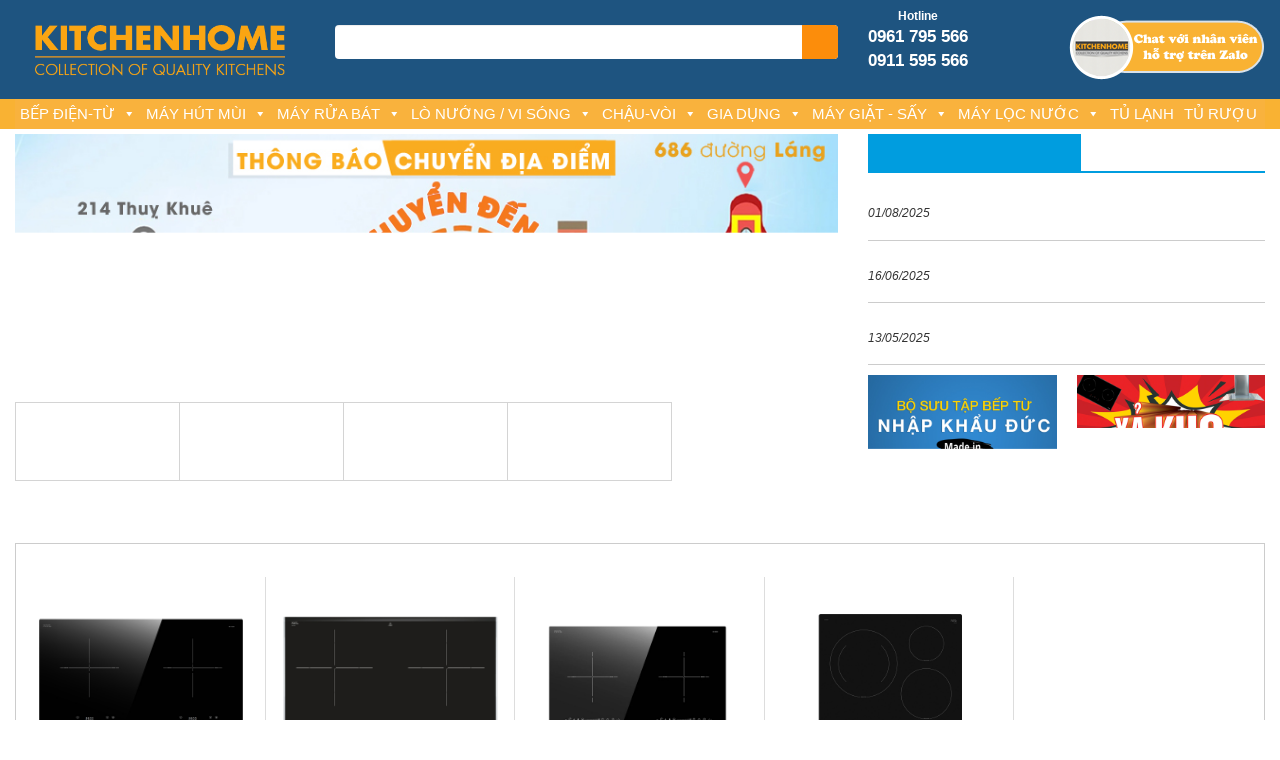

--- FILE ---
content_type: text/html
request_url: http://kitchenhomes.vn/danh-muc/phu-kien-tu-bep/gia-bat-dia/
body_size: 595
content:
<!DOCTYPE html PUBLIC "-//W3C//DTD XHTML 1.0 Strict//EN" "http://www.w3.org/TR/xhtml1/DTD/xhtml1-strict.dtd">
<html lang="en" xml:lang="en" xmlns="http://www.w3.org/1999/xhtml">
<head>
    <meta http-equiv="Content-Type" content="text/html; charset=utf-8" />
    <meta http-equiv="refresh" content="1;URL=https://kitchenhome.vn" />
    <title>Redirect to https://kitchenhome.vn</title>
    <style>
        body {
            font-family: 'Lucida Sans', 'Lucida Sans Regular', 'Lucida Grande', 'Lucida Sans Unicode', Geneva, Verdana, sans-serif;
        }
    </style>
</head>
<body>
    <div style="width: 441px; margin: auto; margin-top: 100px; display: none">
        <img src="/public/loading_icon.gif" style="width: 441px; height: 291px" />
    </div>
    <div style="width: 70%; margin: auto; margin-top: 20px; text-align: center; display: none">
        <code>https://kitchenhome.vn</code>
        <p>You are being re-directed, if nothing happens, please <a href="https://kitchenhome.vn">follow this link</a></p>
    </div>
</body>
</html> 


--- FILE ---
content_type: text/html; charset=UTF-8
request_url: https://kitchenhome.vn/
body_size: 39366
content:
<!doctype html>
<html lang="vi">
<head>
	<meta charset="UTF-8">
	<meta name="viewport" content="width=device-width, initial-scale=1">
	<link rel="profile" href="http://gmpg.org/xfn/11">
	<meta property="fb:pages" content="281387512289872"/>
	<meta property="fb:app_id" content="474317429984536">
	<meta property="fb:admins" content="100000794455668"/>
	<meta property="fb:admins" content="100004233491193"/>
	
	<!-- Google Tag Manager -->
<script>(function(w,d,s,l,i){w[l]=w[l]||[];w[l].push({'gtm.start':
new Date().getTime(),event:'gtm.js'});var f=d.getElementsByTagName(s)[0],
j=d.createElement(s),dl=l!='dataLayer'?'&l='+l:'';j.async=true;j.src=
'https://www.googletagmanager.com/gtm.js?id='+i+dl;f.parentNode.insertBefore(j,f);
})(window,document,'script','dataLayer','GTM-5TVZQLD');</script>
<!-- End Google Tag Manager -->
	
	<meta name='robots' content='index, follow, max-image-preview:large, max-snippet:-1, max-video-preview:-1' />

	<!-- This site is optimized with the Yoast SEO plugin v17.0 - https://yoast.com/wordpress/plugins/seo/ -->
	<title>KitchenHome - Thiết bị nhà bếp châu Âu cao cấp</title>
	<meta name="description" content="KitchenHome - Thiết bị nhà bếp cao cấ,p uy tín, chuyên nghiệp số 1 tại Hà Nội. Cung cấp các sản phẩm thiết bị nhà bếp Châu Âu chính hãng" />
	<link rel="canonical" href="https://kitchenhome.vn/" />
	<meta property="og:locale" content="vi_VN" />
	<meta property="og:type" content="website" />
	<meta property="og:title" content="KitchenHome - Thiết bị nhà bếp châu Âu cao cấp" />
	<meta property="og:description" content="KitchenHome - Thiết bị nhà bếp cao cấ,p uy tín, chuyên nghiệp số 1 tại Hà Nội. Cung cấp các sản phẩm thiết bị nhà bếp Châu Âu chính hãng" />
	<meta property="og:url" content="https://kitchenhome.vn/" />
	<meta property="og:site_name" content="Thiết bị bếp KitchenHome" />
	<meta property="article:publisher" content="https://www.facebook.com/kitchenhome.com.vn/" />
	<meta property="article:modified_time" content="2025-08-06T01:37:24+00:00" />
	<meta name="twitter:card" content="summary_large_image" />
	<script type="application/ld+json" class="yoast-schema-graph">{"@context":"https://schema.org","@graph":[{"@type":"Organization","@id":"https://kitchenhome.vn/#organization","name":"C\u00f4ng ty c\u1ed5 ph\u1ea7n Kitchenhomes Vi\u1ec7t Nam","url":"https://kitchenhome.vn/","sameAs":["https://www.facebook.com/kitchenhome.com.vn/"],"logo":{"@type":"ImageObject","@id":"https://kitchenhome.vn/#logo","inLanguage":"vi","url":"http://kitchenhouse.com.vn/wp-content/uploads/2019/06/kitchenhome-logo.png","contentUrl":"http://kitchenhouse.com.vn/wp-content/uploads/2019/06/kitchenhome-logo.png","width":436,"height":156,"caption":"C\u00f4ng ty c\u1ed5 ph\u1ea7n Kitchenhomes Vi\u1ec7t Nam"},"image":{"@id":"https://kitchenhome.vn/#logo"}},{"@type":"WebSite","@id":"https://kitchenhome.vn/#website","url":"https://kitchenhome.vn/","name":"Thi\u1ebft b\u1ecb b\u1ebfp KitchenHome","description":"Thi\u1ebft b\u1ecb nh\u00e0 b\u1ebfp cao c\u1ea5p uy t\u00edn, chuy\u00ean nghi\u1ec7p s\u1ed1 1 t\u1ea1i H\u00e0 N\u1ed9i. Cung c\u1ea5p c\u00e1c s\u1ea3n ph\u1ea9m thi\u1ebft b\u1ecb nh\u00e0 b\u1ebfp c\u1ee7a \u0110\u1ee9c, \u00dd, T\u00e2y Ban Nha.","publisher":{"@id":"https://kitchenhome.vn/#organization"},"potentialAction":[{"@type":"SearchAction","target":{"@type":"EntryPoint","urlTemplate":"https://kitchenhome.vn/?s={search_term_string}"},"query-input":"required name=search_term_string"}],"inLanguage":"vi"},{"@type":"WebPage","@id":"https://kitchenhome.vn/#webpage","url":"https://kitchenhome.vn/","name":"KitchenHome - Thi\u1ebft b\u1ecb nh\u00e0 b\u1ebfp ch\u00e2u \u00c2u cao c\u1ea5p","isPartOf":{"@id":"https://kitchenhome.vn/#website"},"about":{"@id":"https://kitchenhome.vn/#organization"},"datePublished":"2017-12-03T02:53:02+00:00","dateModified":"2025-08-06T01:37:24+00:00","description":"KitchenHome - Thi\u1ebft b\u1ecb nh\u00e0 b\u1ebfp cao c\u1ea5,p uy t\u00edn, chuy\u00ean nghi\u1ec7p s\u1ed1 1 t\u1ea1i H\u00e0 N\u1ed9i. Cung c\u1ea5p c\u00e1c s\u1ea3n ph\u1ea9m thi\u1ebft b\u1ecb nh\u00e0 b\u1ebfp Ch\u00e2u \u00c2u ch\u00ednh h\u00e3ng","breadcrumb":{"@id":"https://kitchenhome.vn/#breadcrumb"},"inLanguage":"vi","potentialAction":[{"@type":"ReadAction","target":["https://kitchenhome.vn/"]}]},{"@type":"BreadcrumbList","@id":"https://kitchenhome.vn/#breadcrumb","itemListElement":[{"@type":"ListItem","position":1,"name":"Home"}]}]}</script>
	<meta name="google-site-verification" content="google1bdec42fe29439b2" />
	<!-- / Yoast SEO plugin. -->


<link rel='dns-prefetch' href='//s.w.org' />
<link rel="alternate" type="application/rss+xml" title="Dòng thông tin Thiết bị bếp KitchenHome &raquo;" href="https://kitchenhome.vn/feed" />
<link rel="alternate" type="application/rss+xml" title="Dòng phản hồi Thiết bị bếp KitchenHome &raquo;" href="https://kitchenhome.vn/comments/feed" />
		<script type="text/javascript">
			window._wpemojiSettings = {"baseUrl":"https:\/\/s.w.org\/images\/core\/emoji\/13.1.0\/72x72\/","ext":".png","svgUrl":"https:\/\/s.w.org\/images\/core\/emoji\/13.1.0\/svg\/","svgExt":".svg","source":{"concatemoji":"https:\/\/kitchenhome.vn\/wp-includes\/js\/wp-emoji-release.min.js?ver=5.8"}};
			!function(e,a,t){var n,r,o,i=a.createElement("canvas"),p=i.getContext&&i.getContext("2d");function s(e,t){var a=String.fromCharCode;p.clearRect(0,0,i.width,i.height),p.fillText(a.apply(this,e),0,0);e=i.toDataURL();return p.clearRect(0,0,i.width,i.height),p.fillText(a.apply(this,t),0,0),e===i.toDataURL()}function c(e){var t=a.createElement("script");t.src=e,t.defer=t.type="text/javascript",a.getElementsByTagName("head")[0].appendChild(t)}for(o=Array("flag","emoji"),t.supports={everything:!0,everythingExceptFlag:!0},r=0;r<o.length;r++)t.supports[o[r]]=function(e){if(!p||!p.fillText)return!1;switch(p.textBaseline="top",p.font="600 32px Arial",e){case"flag":return s([127987,65039,8205,9895,65039],[127987,65039,8203,9895,65039])?!1:!s([55356,56826,55356,56819],[55356,56826,8203,55356,56819])&&!s([55356,57332,56128,56423,56128,56418,56128,56421,56128,56430,56128,56423,56128,56447],[55356,57332,8203,56128,56423,8203,56128,56418,8203,56128,56421,8203,56128,56430,8203,56128,56423,8203,56128,56447]);case"emoji":return!s([10084,65039,8205,55357,56613],[10084,65039,8203,55357,56613])}return!1}(o[r]),t.supports.everything=t.supports.everything&&t.supports[o[r]],"flag"!==o[r]&&(t.supports.everythingExceptFlag=t.supports.everythingExceptFlag&&t.supports[o[r]]);t.supports.everythingExceptFlag=t.supports.everythingExceptFlag&&!t.supports.flag,t.DOMReady=!1,t.readyCallback=function(){t.DOMReady=!0},t.supports.everything||(n=function(){t.readyCallback()},a.addEventListener?(a.addEventListener("DOMContentLoaded",n,!1),e.addEventListener("load",n,!1)):(e.attachEvent("onload",n),a.attachEvent("onreadystatechange",function(){"complete"===a.readyState&&t.readyCallback()})),(n=t.source||{}).concatemoji?c(n.concatemoji):n.wpemoji&&n.twemoji&&(c(n.twemoji),c(n.wpemoji)))}(window,document,window._wpemojiSettings);
		</script>
		<style type="text/css">
img.wp-smiley,
img.emoji {
	display: inline !important;
	border: none !important;
	box-shadow: none !important;
	height: 1em !important;
	width: 1em !important;
	margin: 0 .07em !important;
	vertical-align: -0.1em !important;
	background: none !important;
	padding: 0 !important;
}
</style>
	<link rel='stylesheet' id='wp-block-library-css'  href='https://kitchenhome.vn/wp-includes/css/dist/block-library/style.min.css?ver=5.8' type='text/css' media='all' />
<link rel='stylesheet' id='wc-blocks-vendors-style-css'  href='https://kitchenhome.vn/wp-content/plugins/woocommerce/packages/woocommerce-blocks/build/wc-blocks-vendors-style.css?ver=5.5.1' type='text/css' media='all' />
<link rel='stylesheet' id='wc-blocks-style-css'  href='https://kitchenhome.vn/wp-content/plugins/woocommerce/packages/woocommerce-blocks/build/wc-blocks-style.css?ver=5.5.1' type='text/css' media='all' />
<link rel='stylesheet' id='contact-form-7-css'  href='https://kitchenhome.vn/wp-content/plugins/contact-form-7/includes/css/styles.css?ver=5.4.2' type='text/css' media='all' />
<link rel='stylesheet' id='woocommerce-layout-css'  href='https://kitchenhome.vn/wp-content/plugins/woocommerce/assets/css/woocommerce-layout.css?ver=5.6.0' type='text/css' media='all' />
<link rel='stylesheet' id='woocommerce-smallscreen-css'  href='https://kitchenhome.vn/wp-content/plugins/woocommerce/assets/css/woocommerce-smallscreen.css?ver=5.6.0' type='text/css' media='only screen and (max-width: 768px)' />
<link rel='stylesheet' id='woocommerce-general-css'  href='https://kitchenhome.vn/wp-content/plugins/woocommerce/assets/css/woocommerce.css?ver=5.6.0' type='text/css' media='all' />
<style id='woocommerce-inline-inline-css' type='text/css'>
.woocommerce form .form-row .required { visibility: visible; }
</style>
<link rel='stylesheet' id='dashicons-css'  href='https://kitchenhome.vn/wp-includes/css/dashicons.min.css?ver=5.8' type='text/css' media='all' />
<link rel='stylesheet' id='bootstrapmin-css'  href='https://kitchenhome.vn/wp-content/themes/default/css/bootstrap.min.css?ver=5.8' type='text/css' media='screen' />
<link rel='stylesheet' id='fontawesome-css'  href='https://kitchenhome.vn/wp-content/themes/default/css/font-awesome.min.css?ver=5.8' type='text/css' media='all' />
<link rel='stylesheet' id='carousel-css'  href='https://kitchenhome.vn/wp-content/themes/default/css/owl.carousel.css?ver=5.8' type='text/css' media='screen' />
<link rel='stylesheet' id='transitions-css'  href='https://kitchenhome.vn/wp-content/themes/default/css/owl.transitions.css?ver=5.8' type='text/css' media='all' />
<link rel='stylesheet' id='theme-css'  href='https://kitchenhome.vn/wp-content/themes/default/css/owl.theme.css?ver=5.8' type='text/css' media='all' />
<link rel='stylesheet' id='five-col-css'  href='https://kitchenhome.vn/wp-content/themes/default/css/five-col.css?ver=5.8' type='text/css' media='all' />
<link rel='stylesheet' id='style-css'  href='https://kitchenhome.vn/wp-content/themes/default/css/style.css?ver=5.8' type='text/css' media='all' />
<link rel='stylesheet' id='default-style-css'  href='https://kitchenhome.vn/wp-content/themes/default/style.css?ver=5.8' type='text/css' media='all' />
<link rel='stylesheet' id='kitchencare-style-css'  href='https://kitchenhome.vn/wp-content/themes/default/style.css?ver=5.8' type='text/css' media='all' />
<link rel='stylesheet' id='bsf-Defaults-css'  href='https://kitchenhome.vn/wp-content/uploads/smile_fonts/Defaults/Defaults.css?ver=5.8' type='text/css' media='all' />
<script type='text/javascript' src='https://kitchenhome.vn/wp-content/themes/default/js/jquery-1.9.1.js?ver=5.8' id='jquery-js'></script>
<script type='text/javascript' src='https://kitchenhome.vn/wp-content/plugins/woocommerce/assets/js/jquery-blockui/jquery.blockUI.min.js?ver=2.7.0-wc.5.6.0' id='jquery-blockui-js'></script>
<script type='text/javascript' id='wc-add-to-cart-js-extra'>
/* <![CDATA[ */
var wc_add_to_cart_params = {"ajax_url":"\/wp-admin\/admin-ajax.php","wc_ajax_url":"\/?wc-ajax=%%endpoint%%","i18n_view_cart":"Xem gi\u1ecf h\u00e0ng","cart_url":"https:\/\/kitchenhome.vn\/gio-hang","is_cart":"","cart_redirect_after_add":"yes"};
/* ]]> */
</script>
<script type='text/javascript' src='https://kitchenhome.vn/wp-content/plugins/woocommerce/assets/js/frontend/add-to-cart.min.js?ver=5.6.0' id='wc-add-to-cart-js'></script>
<script type='text/javascript' src='https://kitchenhome.vn/wp-content/plugins/js_composer/assets/js/vendors/woocommerce-add-to-cart.js?ver=5.5.2' id='vc_woocommerce-add-to-cart-js-js'></script>
<script type='text/javascript' src='https://kitchenhome.vn/wp-content/plugins/woocommerce/assets/js/jquery-cookie/jquery.cookie.min.js?ver=1.4.1-wc.5.6.0' id='jquery-cookie-js'></script>
<script type='text/javascript' id='wooptpm-js-extra'>
/* <![CDATA[ */
var ajax_object = {"ajax_url":"https:\/\/kitchenhome.vn\/wp-admin\/admin-ajax.php"};
/* ]]> */
</script>
<script type='text/javascript' src='https://kitchenhome.vn/wp-content/plugins/woocommerce-google-adwords-conversion-tracking-tag/js/public/wooptpm.js?ver=1.11.2' id='wooptpm-js'></script>
<link rel="https://api.w.org/" href="https://kitchenhome.vn/wp-json/" /><link rel="alternate" type="application/json" href="https://kitchenhome.vn/wp-json/wp/v2/pages/5" /><link rel="EditURI" type="application/rsd+xml" title="RSD" href="https://kitchenhome.vn/xmlrpc.php?rsd" />
<link rel="wlwmanifest" type="application/wlwmanifest+xml" href="https://kitchenhome.vn/wp-includes/wlwmanifest.xml" /> 
<meta name="generator" content="WordPress 5.8" />
<meta name="generator" content="WooCommerce 5.6.0" />
<link rel='shortlink' href='https://kitchenhome.vn/' />
<link rel="alternate" type="application/json+oembed" href="https://kitchenhome.vn/wp-json/oembed/1.0/embed?url=https%3A%2F%2Fkitchenhome.vn%2F" />
<link rel="alternate" type="text/xml+oembed" href="https://kitchenhome.vn/wp-json/oembed/1.0/embed?url=https%3A%2F%2Fkitchenhome.vn%2F&#038;format=xml" />
<meta name="framework" content="Redux 4.2.14" />
<!-- START woopt Pixel Manager -->

        <script data-cfasync="false">

            function wooptpmExists() {
                return new Promise(function (resolve, reject) {
                    (function waitForWooptpm() {
                        if (window.wooptpm) return resolve();
                        setTimeout(waitForWooptpm, 30);
                    })();
                });
            }

            window.wooptpmDataLayer = window.wooptpmDataLayer || {};
            window.wooptpmDataLayer = {"cart":{},"cart_item_keys":{},"pixels":{},"orderDeduplication":true,"position":1,"viewItemListTrigger":{"testMode":false,"backgroundColor":"green","opacity":0.5,"repeat":true,"timeout":1000,"threshold":0.8},"version":{"number":"1.11.2","pro":false}};

        </script>

        
        <script>
            wooptpmDataLayer.shop = {"list_name":"Front Page","list_id":"front_page","page_type":"front_page","currency":"VND","mini_cart":{"track":true}};
        </script>
        
        <script>
            wooptpmDataLayer.general = {"variationsOutput":true};
        </script>
        
      <!-- START Facebook scripts -->
            <script>
            wooptpmDataLayer.pixels.facebook = {"dynamic_remarketing":{"id_type":"post_id"},"pixel_id":"426356424585230","capi":false};

            !function(f,b,e,v,n,t,s)
            {if(f.fbq)return;n=f.fbq=function(){n.callMethod?
            n.callMethod.apply(n,arguments):n.queue.push(arguments)};
            if(!f._fbq)f._fbq=n;n.push=n;n.loaded=!0;n.version='2.0';
            n.queue=[];t=b.createElement(e);t.async=!0;
            t.src=v;s=b.getElementsByTagName(e)[0];
            s.parentNode.insertBefore(t,s)}(window, document,'script',
            'https://connect.facebook.net/en_US/fbevents.js');

            fbq('init', '426356424585230');
            fbq('track', 'PageView');
        
            </script>
      <!-- END Facebook scripts -->

<!-- END woopt Pixel Manager -->
	<noscript><style>.woocommerce-product-gallery{ opacity: 1 !important; }</style></noscript>
	<meta name="generator" content="Powered by WPBakery Page Builder - drag and drop page builder for WordPress."/>
<!--[if lte IE 9]><link rel="stylesheet" type="text/css" href="https://kitchenhome.vn/wp-content/plugins/js_composer/assets/css/vc_lte_ie9.min.css" media="screen"><![endif]--><link rel="icon" href="https://kitchenhome.vn/wp-content/uploads/2019/06/cropped-ICON-32x32.jpg" sizes="32x32" />
<link rel="icon" href="https://kitchenhome.vn/wp-content/uploads/2019/06/cropped-ICON-192x192.jpg" sizes="192x192" />
<link rel="apple-touch-icon" href="https://kitchenhome.vn/wp-content/uploads/2019/06/cropped-ICON-180x180.jpg" />
<meta name="msapplication-TileImage" content="https://kitchenhome.vn/wp-content/uploads/2019/06/cropped-ICON-270x270.jpg" />
<noscript><style type="text/css"> .wpb_animate_when_almost_visible { opacity: 1; }</style></noscript><style type="text/css">/** Friday 26th May 2023 01:59:56 UTC (core) **//** THIS FILE IS AUTOMATICALLY GENERATED - DO NOT MAKE MANUAL EDITS! **//** Custom CSS should be added to Mega Menu > Menu Themes > Custom Styling **/.mega-menu-last-modified-1685066396 { content: 'Friday 26th May 2023 01:59:56 UTC'; }#mega-menu-wrap-menu-1, #mega-menu-wrap-menu-1 #mega-menu-menu-1, #mega-menu-wrap-menu-1 #mega-menu-menu-1 ul.mega-sub-menu, #mega-menu-wrap-menu-1 #mega-menu-menu-1 li.mega-menu-item, #mega-menu-wrap-menu-1 #mega-menu-menu-1 li.mega-menu-row, #mega-menu-wrap-menu-1 #mega-menu-menu-1 li.mega-menu-column, #mega-menu-wrap-menu-1 #mega-menu-menu-1 a.mega-menu-link, #mega-menu-wrap-menu-1 #mega-menu-menu-1 span.mega-menu-badge {transition: none;border-radius: 0;box-shadow: none;background: none;border: 0;bottom: auto;box-sizing: border-box;clip: auto;color: #666;display: block;float: none;font-family: inherit;font-size: 14px;height: auto;left: auto;line-height: 1.7;list-style-type: none;margin: 0;min-height: auto;max-height: none;min-width: auto;max-width: none;opacity: 1;outline: none;overflow: visible;padding: 0;position: relative;pointer-events: auto;right: auto;text-align: left;text-decoration: none;text-indent: 0;text-transform: none;transform: none;top: auto;vertical-align: baseline;visibility: inherit;width: auto;word-wrap: break-word;white-space: normal;}#mega-menu-wrap-menu-1:before, #mega-menu-wrap-menu-1 #mega-menu-menu-1:before, #mega-menu-wrap-menu-1 #mega-menu-menu-1 ul.mega-sub-menu:before, #mega-menu-wrap-menu-1 #mega-menu-menu-1 li.mega-menu-item:before, #mega-menu-wrap-menu-1 #mega-menu-menu-1 li.mega-menu-row:before, #mega-menu-wrap-menu-1 #mega-menu-menu-1 li.mega-menu-column:before, #mega-menu-wrap-menu-1 #mega-menu-menu-1 a.mega-menu-link:before, #mega-menu-wrap-menu-1 #mega-menu-menu-1 span.mega-menu-badge:before, #mega-menu-wrap-menu-1:after, #mega-menu-wrap-menu-1 #mega-menu-menu-1:after, #mega-menu-wrap-menu-1 #mega-menu-menu-1 ul.mega-sub-menu:after, #mega-menu-wrap-menu-1 #mega-menu-menu-1 li.mega-menu-item:after, #mega-menu-wrap-menu-1 #mega-menu-menu-1 li.mega-menu-row:after, #mega-menu-wrap-menu-1 #mega-menu-menu-1 li.mega-menu-column:after, #mega-menu-wrap-menu-1 #mega-menu-menu-1 a.mega-menu-link:after, #mega-menu-wrap-menu-1 #mega-menu-menu-1 span.mega-menu-badge:after {display: none;}#mega-menu-wrap-menu-1 {border-radius: 0;}@media only screen and (min-width: 601px) {#mega-menu-wrap-menu-1 {background: #f9b23d;}}#mega-menu-wrap-menu-1.mega-keyboard-navigation .mega-menu-toggle:focus, #mega-menu-wrap-menu-1.mega-keyboard-navigation .mega-toggle-block:focus, #mega-menu-wrap-menu-1.mega-keyboard-navigation .mega-toggle-block a:focus, #mega-menu-wrap-menu-1.mega-keyboard-navigation .mega-toggle-block .mega-search input[type=text]:focus, #mega-menu-wrap-menu-1.mega-keyboard-navigation .mega-toggle-block button.mega-toggle-animated:focus, #mega-menu-wrap-menu-1.mega-keyboard-navigation #mega-menu-menu-1 a:focus, #mega-menu-wrap-menu-1.mega-keyboard-navigation #mega-menu-menu-1 input:focus, #mega-menu-wrap-menu-1.mega-keyboard-navigation #mega-menu-menu-1 li.mega-menu-item a.mega-menu-link:focus {outline: 3px solid #109cde;outline-offset: -3px;}#mega-menu-wrap-menu-1.mega-keyboard-navigation .mega-toggle-block button.mega-toggle-animated:focus {outline-offset: 2px;}#mega-menu-wrap-menu-1.mega-keyboard-navigation > li.mega-menu-item > a.mega-menu-link:focus {background: #1e5480;color: #f9b23d;font-weight: normal;text-decoration: none;border-color: #fff;}@media only screen and (max-width: 600px) {#mega-menu-wrap-menu-1.mega-keyboard-navigation > li.mega-menu-item > a.mega-menu-link:focus {color: #fff;background: #1e5480;}}#mega-menu-wrap-menu-1 #mega-menu-menu-1 {visibility: visible;text-align: left;padding: 0px 0px 0px 0px;}#mega-menu-wrap-menu-1 #mega-menu-menu-1 a.mega-menu-link {cursor: pointer;display: inline;transition: background 200ms linear, color 200ms linear, border 200ms linear;}#mega-menu-wrap-menu-1 #mega-menu-menu-1 a.mega-menu-link .mega-description-group {vertical-align: middle;display: inline-block;transition: none;}#mega-menu-wrap-menu-1 #mega-menu-menu-1 a.mega-menu-link .mega-description-group .mega-menu-title, #mega-menu-wrap-menu-1 #mega-menu-menu-1 a.mega-menu-link .mega-description-group .mega-menu-description {transition: none;line-height: 1.5;display: block;}#mega-menu-wrap-menu-1 #mega-menu-menu-1 a.mega-menu-link .mega-description-group .mega-menu-description {font-style: italic;font-size: 0.8em;text-transform: none;font-weight: normal;}#mega-menu-wrap-menu-1 #mega-menu-menu-1 li.mega-menu-megamenu li.mega-menu-item.mega-icon-left.mega-has-description.mega-has-icon > a.mega-menu-link {display: flex;align-items: center;}#mega-menu-wrap-menu-1 #mega-menu-menu-1 li.mega-menu-megamenu li.mega-menu-item.mega-icon-left.mega-has-description.mega-has-icon > a.mega-menu-link:before {flex: 0 0 auto;align-self: flex-start;}#mega-menu-wrap-menu-1 #mega-menu-menu-1 li.mega-menu-tabbed.mega-menu-megamenu > ul.mega-sub-menu > li.mega-menu-item.mega-icon-left.mega-has-description.mega-has-icon > a.mega-menu-link {display: block;}#mega-menu-wrap-menu-1 #mega-menu-menu-1 li.mega-menu-item.mega-icon-top > a.mega-menu-link {display: table-cell;vertical-align: middle;line-height: initial;}#mega-menu-wrap-menu-1 #mega-menu-menu-1 li.mega-menu-item.mega-icon-top > a.mega-menu-link:before {display: block;margin: 0 0 6px 0;text-align: center;}#mega-menu-wrap-menu-1 #mega-menu-menu-1 li.mega-menu-item.mega-icon-top > a.mega-menu-link > span.mega-title-below {display: inline-block;transition: none;}@media only screen and (max-width: 600px) {#mega-menu-wrap-menu-1 #mega-menu-menu-1 > li.mega-menu-item.mega-icon-top > a.mega-menu-link {display: block;line-height: 40px;}#mega-menu-wrap-menu-1 #mega-menu-menu-1 > li.mega-menu-item.mega-icon-top > a.mega-menu-link:before {display: inline-block;margin: 0 6px 0 0;text-align: left;}}#mega-menu-wrap-menu-1 #mega-menu-menu-1 li.mega-menu-item.mega-icon-right > a.mega-menu-link:before {float: right;margin: 0 0 0 6px;}#mega-menu-wrap-menu-1 #mega-menu-menu-1 > li.mega-animating > ul.mega-sub-menu {pointer-events: none;}#mega-menu-wrap-menu-1 #mega-menu-menu-1 li.mega-disable-link > a.mega-menu-link, #mega-menu-wrap-menu-1 #mega-menu-menu-1 li.mega-menu-megamenu li.mega-disable-link > a.mega-menu-link {cursor: inherit;}#mega-menu-wrap-menu-1 #mega-menu-menu-1 li.mega-menu-item-has-children.mega-disable-link > a.mega-menu-link, #mega-menu-wrap-menu-1 #mega-menu-menu-1 li.mega-menu-megamenu > li.mega-menu-item-has-children.mega-disable-link > a.mega-menu-link {cursor: pointer;}#mega-menu-wrap-menu-1 #mega-menu-menu-1 p {margin-bottom: 10px;}#mega-menu-wrap-menu-1 #mega-menu-menu-1 input, #mega-menu-wrap-menu-1 #mega-menu-menu-1 img {max-width: 100%;}#mega-menu-wrap-menu-1 #mega-menu-menu-1 li.mega-menu-item > ul.mega-sub-menu {display: block;visibility: hidden;opacity: 1;pointer-events: auto;}@media only screen and (max-width: 600px) {#mega-menu-wrap-menu-1 #mega-menu-menu-1 li.mega-menu-item > ul.mega-sub-menu {display: none;visibility: visible;opacity: 1;}#mega-menu-wrap-menu-1 #mega-menu-menu-1 li.mega-menu-item.mega-toggle-on > ul.mega-sub-menu, #mega-menu-wrap-menu-1 #mega-menu-menu-1 li.mega-menu-megamenu.mega-menu-item.mega-toggle-on ul.mega-sub-menu {display: block;}#mega-menu-wrap-menu-1 #mega-menu-menu-1 li.mega-menu-megamenu.mega-menu-item.mega-toggle-on li.mega-hide-sub-menu-on-mobile > ul.mega-sub-menu, #mega-menu-wrap-menu-1 #mega-menu-menu-1 li.mega-hide-sub-menu-on-mobile > ul.mega-sub-menu {display: none;}}@media only screen and (min-width: 601px) {#mega-menu-wrap-menu-1 #mega-menu-menu-1[data-effect="fade"] li.mega-menu-item > ul.mega-sub-menu {opacity: 0;transition: opacity 200ms ease-in, visibility 200ms ease-in;}#mega-menu-wrap-menu-1 #mega-menu-menu-1[data-effect="fade"].mega-no-js li.mega-menu-item:hover > ul.mega-sub-menu, #mega-menu-wrap-menu-1 #mega-menu-menu-1[data-effect="fade"].mega-no-js li.mega-menu-item:focus > ul.mega-sub-menu, #mega-menu-wrap-menu-1 #mega-menu-menu-1[data-effect="fade"] li.mega-menu-item.mega-toggle-on > ul.mega-sub-menu, #mega-menu-wrap-menu-1 #mega-menu-menu-1[data-effect="fade"] li.mega-menu-item.mega-menu-megamenu.mega-toggle-on ul.mega-sub-menu {opacity: 1;}#mega-menu-wrap-menu-1 #mega-menu-menu-1[data-effect="fade_up"] li.mega-menu-item.mega-menu-megamenu > ul.mega-sub-menu, #mega-menu-wrap-menu-1 #mega-menu-menu-1[data-effect="fade_up"] li.mega-menu-item.mega-menu-flyout ul.mega-sub-menu {opacity: 0;transform: translate(0, 10px);transition: opacity 200ms ease-in, transform 200ms ease-in, visibility 200ms ease-in;}#mega-menu-wrap-menu-1 #mega-menu-menu-1[data-effect="fade_up"].mega-no-js li.mega-menu-item:hover > ul.mega-sub-menu, #mega-menu-wrap-menu-1 #mega-menu-menu-1[data-effect="fade_up"].mega-no-js li.mega-menu-item:focus > ul.mega-sub-menu, #mega-menu-wrap-menu-1 #mega-menu-menu-1[data-effect="fade_up"] li.mega-menu-item.mega-toggle-on > ul.mega-sub-menu, #mega-menu-wrap-menu-1 #mega-menu-menu-1[data-effect="fade_up"] li.mega-menu-item.mega-menu-megamenu.mega-toggle-on ul.mega-sub-menu {opacity: 1;transform: translate(0, 0);}#mega-menu-wrap-menu-1 #mega-menu-menu-1[data-effect="slide_up"] li.mega-menu-item.mega-menu-megamenu > ul.mega-sub-menu, #mega-menu-wrap-menu-1 #mega-menu-menu-1[data-effect="slide_up"] li.mega-menu-item.mega-menu-flyout ul.mega-sub-menu {transform: translate(0, 10px);transition: transform 200ms ease-in, visibility 200ms ease-in;}#mega-menu-wrap-menu-1 #mega-menu-menu-1[data-effect="slide_up"].mega-no-js li.mega-menu-item:hover > ul.mega-sub-menu, #mega-menu-wrap-menu-1 #mega-menu-menu-1[data-effect="slide_up"].mega-no-js li.mega-menu-item:focus > ul.mega-sub-menu, #mega-menu-wrap-menu-1 #mega-menu-menu-1[data-effect="slide_up"] li.mega-menu-item.mega-toggle-on > ul.mega-sub-menu, #mega-menu-wrap-menu-1 #mega-menu-menu-1[data-effect="slide_up"] li.mega-menu-item.mega-menu-megamenu.mega-toggle-on ul.mega-sub-menu {transform: translate(0, 0);}}#mega-menu-wrap-menu-1 #mega-menu-menu-1 li.mega-menu-item.mega-menu-megamenu ul.mega-sub-menu li.mega-collapse-children > ul.mega-sub-menu {display: none;}#mega-menu-wrap-menu-1 #mega-menu-menu-1 li.mega-menu-item.mega-menu-megamenu ul.mega-sub-menu li.mega-collapse-children.mega-toggle-on > ul.mega-sub-menu {display: block;}#mega-menu-wrap-menu-1 #mega-menu-menu-1.mega-no-js li.mega-menu-item:hover > ul.mega-sub-menu, #mega-menu-wrap-menu-1 #mega-menu-menu-1.mega-no-js li.mega-menu-item:focus > ul.mega-sub-menu, #mega-menu-wrap-menu-1 #mega-menu-menu-1 li.mega-menu-item.mega-toggle-on > ul.mega-sub-menu {visibility: visible;}#mega-menu-wrap-menu-1 #mega-menu-menu-1 li.mega-menu-item.mega-menu-megamenu ul.mega-sub-menu ul.mega-sub-menu {visibility: inherit;opacity: 1;display: block;}#mega-menu-wrap-menu-1 #mega-menu-menu-1 li.mega-menu-item.mega-menu-megamenu ul.mega-sub-menu li.mega-1-columns > ul.mega-sub-menu > li.mega-menu-item {float: left;width: 100%;}#mega-menu-wrap-menu-1 #mega-menu-menu-1 li.mega-menu-item.mega-menu-megamenu ul.mega-sub-menu li.mega-2-columns > ul.mega-sub-menu > li.mega-menu-item {float: left;width: 50%;}#mega-menu-wrap-menu-1 #mega-menu-menu-1 li.mega-menu-item.mega-menu-megamenu ul.mega-sub-menu li.mega-3-columns > ul.mega-sub-menu > li.mega-menu-item {float: left;width: 33.33333%;}#mega-menu-wrap-menu-1 #mega-menu-menu-1 li.mega-menu-item.mega-menu-megamenu ul.mega-sub-menu li.mega-4-columns > ul.mega-sub-menu > li.mega-menu-item {float: left;width: 25%;}#mega-menu-wrap-menu-1 #mega-menu-menu-1 li.mega-menu-item.mega-menu-megamenu ul.mega-sub-menu li.mega-5-columns > ul.mega-sub-menu > li.mega-menu-item {float: left;width: 20%;}#mega-menu-wrap-menu-1 #mega-menu-menu-1 li.mega-menu-item.mega-menu-megamenu ul.mega-sub-menu li.mega-6-columns > ul.mega-sub-menu > li.mega-menu-item {float: left;width: 16.66667%;}#mega-menu-wrap-menu-1 #mega-menu-menu-1 li.mega-menu-item a[class^='dashicons']:before {font-family: dashicons;}#mega-menu-wrap-menu-1 #mega-menu-menu-1 li.mega-menu-item a.mega-menu-link:before {display: inline-block;font: inherit;font-family: dashicons;position: static;margin: 0 6px 0 0px;vertical-align: top;-webkit-font-smoothing: antialiased;-moz-osx-font-smoothing: grayscale;color: inherit;background: transparent;height: auto;width: auto;top: auto;}#mega-menu-wrap-menu-1 #mega-menu-menu-1 li.mega-menu-item.mega-hide-text a.mega-menu-link:before {margin: 0;}#mega-menu-wrap-menu-1 #mega-menu-menu-1 li.mega-menu-item.mega-hide-text li.mega-menu-item a.mega-menu-link:before {margin: 0 6px 0 0;}#mega-menu-wrap-menu-1 #mega-menu-menu-1 li.mega-align-bottom-left.mega-toggle-on > a.mega-menu-link {border-radius: 0;}#mega-menu-wrap-menu-1 #mega-menu-menu-1 li.mega-align-bottom-right > ul.mega-sub-menu {right: 0;}#mega-menu-wrap-menu-1 #mega-menu-menu-1 li.mega-align-bottom-right.mega-toggle-on > a.mega-menu-link {border-radius: 0;}#mega-menu-wrap-menu-1 #mega-menu-menu-1 > li.mega-menu-megamenu.mega-menu-item {position: static;}#mega-menu-wrap-menu-1 #mega-menu-menu-1 > li.mega-menu-item {margin: 0 0px 0 0;display: inline-block;height: auto;vertical-align: middle;}#mega-menu-wrap-menu-1 #mega-menu-menu-1 > li.mega-menu-item.mega-item-align-right {float: right;}@media only screen and (min-width: 601px) {#mega-menu-wrap-menu-1 #mega-menu-menu-1 > li.mega-menu-item.mega-item-align-right {margin: 0 0 0 0px;}}@media only screen and (min-width: 601px) {#mega-menu-wrap-menu-1 #mega-menu-menu-1 > li.mega-menu-item.mega-item-align-float-left {float: left;}}@media only screen and (min-width: 601px) {#mega-menu-wrap-menu-1 #mega-menu-menu-1 > li.mega-menu-item > a.mega-menu-link:hover {background: #1e5480;color: #f9b23d;font-weight: normal;text-decoration: none;border-color: #fff;}}#mega-menu-wrap-menu-1 #mega-menu-menu-1 > li.mega-menu-item.mega-toggle-on > a.mega-menu-link {background: #1e5480;color: #f9b23d;font-weight: normal;text-decoration: none;border-color: #fff;}@media only screen and (max-width: 600px) {#mega-menu-wrap-menu-1 #mega-menu-menu-1 > li.mega-menu-item.mega-toggle-on > a.mega-menu-link {color: #fff;background: #1e5480;}}#mega-menu-wrap-menu-1 #mega-menu-menu-1 > li.mega-menu-item.mega-current-menu-item > a.mega-menu-link, #mega-menu-wrap-menu-1 #mega-menu-menu-1 > li.mega-menu-item.mega-current-menu-ancestor > a.mega-menu-link, #mega-menu-wrap-menu-1 #mega-menu-menu-1 > li.mega-menu-item.mega-current-page-ancestor > a.mega-menu-link {background: #1e5480;color: #f9b23d;font-weight: normal;text-decoration: none;border-color: #fff;}@media only screen and (max-width: 600px) {#mega-menu-wrap-menu-1 #mega-menu-menu-1 > li.mega-menu-item.mega-current-menu-item > a.mega-menu-link, #mega-menu-wrap-menu-1 #mega-menu-menu-1 > li.mega-menu-item.mega-current-menu-ancestor > a.mega-menu-link, #mega-menu-wrap-menu-1 #mega-menu-menu-1 > li.mega-menu-item.mega-current-page-ancestor > a.mega-menu-link {color: #fff;background: #1e5480;}}#mega-menu-wrap-menu-1 #mega-menu-menu-1 > li.mega-menu-item > a.mega-menu-link {line-height: 30px;height: 30px;padding: 0px 5px 0px 5px;vertical-align: baseline;width: auto;display: block;color: #fff;text-transform: uppercase;text-decoration: none;text-align: left;text-decoration: none;background: #f9b23d;border: 0;border-radius: 0;font-family: Arial, Helvetica, sans-serif;font-size: 15px;font-weight: inherit;outline: none;}@media only screen and (min-width: 601px) {#mega-menu-wrap-menu-1 #mega-menu-menu-1 > li.mega-menu-item.mega-multi-line > a.mega-menu-link {line-height: inherit;display: table-cell;vertical-align: middle;}}@media only screen and (max-width: 600px) {#mega-menu-wrap-menu-1 #mega-menu-menu-1 > li.mega-menu-item.mega-multi-line > a.mega-menu-link br {display: none;}}@media only screen and (max-width: 600px) {#mega-menu-wrap-menu-1 #mega-menu-menu-1 > li.mega-menu-item {display: list-item;margin: 0;clear: both;border: 0;}#mega-menu-wrap-menu-1 #mega-menu-menu-1 > li.mega-menu-item.mega-item-align-right {float: none;}#mega-menu-wrap-menu-1 #mega-menu-menu-1 > li.mega-menu-item > a.mega-menu-link {border-radius: 0;border: 0;margin: 0;line-height: 40px;height: 40px;padding: 0 10px;background: transparent;text-align: left;color: #fff;font-size: 14px;}}#mega-menu-wrap-menu-1 #mega-menu-menu-1 li.mega-menu-megamenu > ul.mega-sub-menu > li.mega-menu-row {width: 100%;float: left;}#mega-menu-wrap-menu-1 #mega-menu-menu-1 li.mega-menu-megamenu > ul.mega-sub-menu > li.mega-menu-row .mega-menu-column {float: left;min-height: 1px;}@media only screen and (min-width: 601px) {#mega-menu-wrap-menu-1 #mega-menu-menu-1 li.mega-menu-megamenu > ul.mega-sub-menu > li.mega-menu-row > ul.mega-sub-menu > li.mega-menu-columns-1-of-1 {width: 100%;}#mega-menu-wrap-menu-1 #mega-menu-menu-1 li.mega-menu-megamenu > ul.mega-sub-menu > li.mega-menu-row > ul.mega-sub-menu > li.mega-menu-columns-1-of-2 {width: 50%;}#mega-menu-wrap-menu-1 #mega-menu-menu-1 li.mega-menu-megamenu > ul.mega-sub-menu > li.mega-menu-row > ul.mega-sub-menu > li.mega-menu-columns-2-of-2 {width: 100%;}#mega-menu-wrap-menu-1 #mega-menu-menu-1 li.mega-menu-megamenu > ul.mega-sub-menu > li.mega-menu-row > ul.mega-sub-menu > li.mega-menu-columns-1-of-3 {width: 33.33333%;}#mega-menu-wrap-menu-1 #mega-menu-menu-1 li.mega-menu-megamenu > ul.mega-sub-menu > li.mega-menu-row > ul.mega-sub-menu > li.mega-menu-columns-2-of-3 {width: 66.66667%;}#mega-menu-wrap-menu-1 #mega-menu-menu-1 li.mega-menu-megamenu > ul.mega-sub-menu > li.mega-menu-row > ul.mega-sub-menu > li.mega-menu-columns-3-of-3 {width: 100%;}#mega-menu-wrap-menu-1 #mega-menu-menu-1 li.mega-menu-megamenu > ul.mega-sub-menu > li.mega-menu-row > ul.mega-sub-menu > li.mega-menu-columns-1-of-4 {width: 25%;}#mega-menu-wrap-menu-1 #mega-menu-menu-1 li.mega-menu-megamenu > ul.mega-sub-menu > li.mega-menu-row > ul.mega-sub-menu > li.mega-menu-columns-2-of-4 {width: 50%;}#mega-menu-wrap-menu-1 #mega-menu-menu-1 li.mega-menu-megamenu > ul.mega-sub-menu > li.mega-menu-row > ul.mega-sub-menu > li.mega-menu-columns-3-of-4 {width: 75%;}#mega-menu-wrap-menu-1 #mega-menu-menu-1 li.mega-menu-megamenu > ul.mega-sub-menu > li.mega-menu-row > ul.mega-sub-menu > li.mega-menu-columns-4-of-4 {width: 100%;}#mega-menu-wrap-menu-1 #mega-menu-menu-1 li.mega-menu-megamenu > ul.mega-sub-menu > li.mega-menu-row > ul.mega-sub-menu > li.mega-menu-columns-1-of-5 {width: 20%;}#mega-menu-wrap-menu-1 #mega-menu-menu-1 li.mega-menu-megamenu > ul.mega-sub-menu > li.mega-menu-row > ul.mega-sub-menu > li.mega-menu-columns-2-of-5 {width: 40%;}#mega-menu-wrap-menu-1 #mega-menu-menu-1 li.mega-menu-megamenu > ul.mega-sub-menu > li.mega-menu-row > ul.mega-sub-menu > li.mega-menu-columns-3-of-5 {width: 60%;}#mega-menu-wrap-menu-1 #mega-menu-menu-1 li.mega-menu-megamenu > ul.mega-sub-menu > li.mega-menu-row > ul.mega-sub-menu > li.mega-menu-columns-4-of-5 {width: 80%;}#mega-menu-wrap-menu-1 #mega-menu-menu-1 li.mega-menu-megamenu > ul.mega-sub-menu > li.mega-menu-row > ul.mega-sub-menu > li.mega-menu-columns-5-of-5 {width: 100%;}#mega-menu-wrap-menu-1 #mega-menu-menu-1 li.mega-menu-megamenu > ul.mega-sub-menu > li.mega-menu-row > ul.mega-sub-menu > li.mega-menu-columns-1-of-6 {width: 16.66667%;}#mega-menu-wrap-menu-1 #mega-menu-menu-1 li.mega-menu-megamenu > ul.mega-sub-menu > li.mega-menu-row > ul.mega-sub-menu > li.mega-menu-columns-2-of-6 {width: 33.33333%;}#mega-menu-wrap-menu-1 #mega-menu-menu-1 li.mega-menu-megamenu > ul.mega-sub-menu > li.mega-menu-row > ul.mega-sub-menu > li.mega-menu-columns-3-of-6 {width: 50%;}#mega-menu-wrap-menu-1 #mega-menu-menu-1 li.mega-menu-megamenu > ul.mega-sub-menu > li.mega-menu-row > ul.mega-sub-menu > li.mega-menu-columns-4-of-6 {width: 66.66667%;}#mega-menu-wrap-menu-1 #mega-menu-menu-1 li.mega-menu-megamenu > ul.mega-sub-menu > li.mega-menu-row > ul.mega-sub-menu > li.mega-menu-columns-5-of-6 {width: 83.33333%;}#mega-menu-wrap-menu-1 #mega-menu-menu-1 li.mega-menu-megamenu > ul.mega-sub-menu > li.mega-menu-row > ul.mega-sub-menu > li.mega-menu-columns-6-of-6 {width: 100%;}#mega-menu-wrap-menu-1 #mega-menu-menu-1 li.mega-menu-megamenu > ul.mega-sub-menu > li.mega-menu-row > ul.mega-sub-menu > li.mega-menu-columns-1-of-7 {width: 14.28571%;}#mega-menu-wrap-menu-1 #mega-menu-menu-1 li.mega-menu-megamenu > ul.mega-sub-menu > li.mega-menu-row > ul.mega-sub-menu > li.mega-menu-columns-2-of-7 {width: 28.57143%;}#mega-menu-wrap-menu-1 #mega-menu-menu-1 li.mega-menu-megamenu > ul.mega-sub-menu > li.mega-menu-row > ul.mega-sub-menu > li.mega-menu-columns-3-of-7 {width: 42.85714%;}#mega-menu-wrap-menu-1 #mega-menu-menu-1 li.mega-menu-megamenu > ul.mega-sub-menu > li.mega-menu-row > ul.mega-sub-menu > li.mega-menu-columns-4-of-7 {width: 57.14286%;}#mega-menu-wrap-menu-1 #mega-menu-menu-1 li.mega-menu-megamenu > ul.mega-sub-menu > li.mega-menu-row > ul.mega-sub-menu > li.mega-menu-columns-5-of-7 {width: 71.42857%;}#mega-menu-wrap-menu-1 #mega-menu-menu-1 li.mega-menu-megamenu > ul.mega-sub-menu > li.mega-menu-row > ul.mega-sub-menu > li.mega-menu-columns-6-of-7 {width: 85.71429%;}#mega-menu-wrap-menu-1 #mega-menu-menu-1 li.mega-menu-megamenu > ul.mega-sub-menu > li.mega-menu-row > ul.mega-sub-menu > li.mega-menu-columns-7-of-7 {width: 100%;}#mega-menu-wrap-menu-1 #mega-menu-menu-1 li.mega-menu-megamenu > ul.mega-sub-menu > li.mega-menu-row > ul.mega-sub-menu > li.mega-menu-columns-1-of-8 {width: 12.5%;}#mega-menu-wrap-menu-1 #mega-menu-menu-1 li.mega-menu-megamenu > ul.mega-sub-menu > li.mega-menu-row > ul.mega-sub-menu > li.mega-menu-columns-2-of-8 {width: 25%;}#mega-menu-wrap-menu-1 #mega-menu-menu-1 li.mega-menu-megamenu > ul.mega-sub-menu > li.mega-menu-row > ul.mega-sub-menu > li.mega-menu-columns-3-of-8 {width: 37.5%;}#mega-menu-wrap-menu-1 #mega-menu-menu-1 li.mega-menu-megamenu > ul.mega-sub-menu > li.mega-menu-row > ul.mega-sub-menu > li.mega-menu-columns-4-of-8 {width: 50%;}#mega-menu-wrap-menu-1 #mega-menu-menu-1 li.mega-menu-megamenu > ul.mega-sub-menu > li.mega-menu-row > ul.mega-sub-menu > li.mega-menu-columns-5-of-8 {width: 62.5%;}#mega-menu-wrap-menu-1 #mega-menu-menu-1 li.mega-menu-megamenu > ul.mega-sub-menu > li.mega-menu-row > ul.mega-sub-menu > li.mega-menu-columns-6-of-8 {width: 75%;}#mega-menu-wrap-menu-1 #mega-menu-menu-1 li.mega-menu-megamenu > ul.mega-sub-menu > li.mega-menu-row > ul.mega-sub-menu > li.mega-menu-columns-7-of-8 {width: 87.5%;}#mega-menu-wrap-menu-1 #mega-menu-menu-1 li.mega-menu-megamenu > ul.mega-sub-menu > li.mega-menu-row > ul.mega-sub-menu > li.mega-menu-columns-8-of-8 {width: 100%;}#mega-menu-wrap-menu-1 #mega-menu-menu-1 li.mega-menu-megamenu > ul.mega-sub-menu > li.mega-menu-row > ul.mega-sub-menu > li.mega-menu-columns-1-of-9 {width: 11.11111%;}#mega-menu-wrap-menu-1 #mega-menu-menu-1 li.mega-menu-megamenu > ul.mega-sub-menu > li.mega-menu-row > ul.mega-sub-menu > li.mega-menu-columns-2-of-9 {width: 22.22222%;}#mega-menu-wrap-menu-1 #mega-menu-menu-1 li.mega-menu-megamenu > ul.mega-sub-menu > li.mega-menu-row > ul.mega-sub-menu > li.mega-menu-columns-3-of-9 {width: 33.33333%;}#mega-menu-wrap-menu-1 #mega-menu-menu-1 li.mega-menu-megamenu > ul.mega-sub-menu > li.mega-menu-row > ul.mega-sub-menu > li.mega-menu-columns-4-of-9 {width: 44.44444%;}#mega-menu-wrap-menu-1 #mega-menu-menu-1 li.mega-menu-megamenu > ul.mega-sub-menu > li.mega-menu-row > ul.mega-sub-menu > li.mega-menu-columns-5-of-9 {width: 55.55556%;}#mega-menu-wrap-menu-1 #mega-menu-menu-1 li.mega-menu-megamenu > ul.mega-sub-menu > li.mega-menu-row > ul.mega-sub-menu > li.mega-menu-columns-6-of-9 {width: 66.66667%;}#mega-menu-wrap-menu-1 #mega-menu-menu-1 li.mega-menu-megamenu > ul.mega-sub-menu > li.mega-menu-row > ul.mega-sub-menu > li.mega-menu-columns-7-of-9 {width: 77.77778%;}#mega-menu-wrap-menu-1 #mega-menu-menu-1 li.mega-menu-megamenu > ul.mega-sub-menu > li.mega-menu-row > ul.mega-sub-menu > li.mega-menu-columns-8-of-9 {width: 88.88889%;}#mega-menu-wrap-menu-1 #mega-menu-menu-1 li.mega-menu-megamenu > ul.mega-sub-menu > li.mega-menu-row > ul.mega-sub-menu > li.mega-menu-columns-9-of-9 {width: 100%;}#mega-menu-wrap-menu-1 #mega-menu-menu-1 li.mega-menu-megamenu > ul.mega-sub-menu > li.mega-menu-row > ul.mega-sub-menu > li.mega-menu-columns-1-of-10 {width: 10%;}#mega-menu-wrap-menu-1 #mega-menu-menu-1 li.mega-menu-megamenu > ul.mega-sub-menu > li.mega-menu-row > ul.mega-sub-menu > li.mega-menu-columns-2-of-10 {width: 20%;}#mega-menu-wrap-menu-1 #mega-menu-menu-1 li.mega-menu-megamenu > ul.mega-sub-menu > li.mega-menu-row > ul.mega-sub-menu > li.mega-menu-columns-3-of-10 {width: 30%;}#mega-menu-wrap-menu-1 #mega-menu-menu-1 li.mega-menu-megamenu > ul.mega-sub-menu > li.mega-menu-row > ul.mega-sub-menu > li.mega-menu-columns-4-of-10 {width: 40%;}#mega-menu-wrap-menu-1 #mega-menu-menu-1 li.mega-menu-megamenu > ul.mega-sub-menu > li.mega-menu-row > ul.mega-sub-menu > li.mega-menu-columns-5-of-10 {width: 50%;}#mega-menu-wrap-menu-1 #mega-menu-menu-1 li.mega-menu-megamenu > ul.mega-sub-menu > li.mega-menu-row > ul.mega-sub-menu > li.mega-menu-columns-6-of-10 {width: 60%;}#mega-menu-wrap-menu-1 #mega-menu-menu-1 li.mega-menu-megamenu > ul.mega-sub-menu > li.mega-menu-row > ul.mega-sub-menu > li.mega-menu-columns-7-of-10 {width: 70%;}#mega-menu-wrap-menu-1 #mega-menu-menu-1 li.mega-menu-megamenu > ul.mega-sub-menu > li.mega-menu-row > ul.mega-sub-menu > li.mega-menu-columns-8-of-10 {width: 80%;}#mega-menu-wrap-menu-1 #mega-menu-menu-1 li.mega-menu-megamenu > ul.mega-sub-menu > li.mega-menu-row > ul.mega-sub-menu > li.mega-menu-columns-9-of-10 {width: 90%;}#mega-menu-wrap-menu-1 #mega-menu-menu-1 li.mega-menu-megamenu > ul.mega-sub-menu > li.mega-menu-row > ul.mega-sub-menu > li.mega-menu-columns-10-of-10 {width: 100%;}#mega-menu-wrap-menu-1 #mega-menu-menu-1 li.mega-menu-megamenu > ul.mega-sub-menu > li.mega-menu-row > ul.mega-sub-menu > li.mega-menu-columns-1-of-11 {width: 9.09091%;}#mega-menu-wrap-menu-1 #mega-menu-menu-1 li.mega-menu-megamenu > ul.mega-sub-menu > li.mega-menu-row > ul.mega-sub-menu > li.mega-menu-columns-2-of-11 {width: 18.18182%;}#mega-menu-wrap-menu-1 #mega-menu-menu-1 li.mega-menu-megamenu > ul.mega-sub-menu > li.mega-menu-row > ul.mega-sub-menu > li.mega-menu-columns-3-of-11 {width: 27.27273%;}#mega-menu-wrap-menu-1 #mega-menu-menu-1 li.mega-menu-megamenu > ul.mega-sub-menu > li.mega-menu-row > ul.mega-sub-menu > li.mega-menu-columns-4-of-11 {width: 36.36364%;}#mega-menu-wrap-menu-1 #mega-menu-menu-1 li.mega-menu-megamenu > ul.mega-sub-menu > li.mega-menu-row > ul.mega-sub-menu > li.mega-menu-columns-5-of-11 {width: 45.45455%;}#mega-menu-wrap-menu-1 #mega-menu-menu-1 li.mega-menu-megamenu > ul.mega-sub-menu > li.mega-menu-row > ul.mega-sub-menu > li.mega-menu-columns-6-of-11 {width: 54.54545%;}#mega-menu-wrap-menu-1 #mega-menu-menu-1 li.mega-menu-megamenu > ul.mega-sub-menu > li.mega-menu-row > ul.mega-sub-menu > li.mega-menu-columns-7-of-11 {width: 63.63636%;}#mega-menu-wrap-menu-1 #mega-menu-menu-1 li.mega-menu-megamenu > ul.mega-sub-menu > li.mega-menu-row > ul.mega-sub-menu > li.mega-menu-columns-8-of-11 {width: 72.72727%;}#mega-menu-wrap-menu-1 #mega-menu-menu-1 li.mega-menu-megamenu > ul.mega-sub-menu > li.mega-menu-row > ul.mega-sub-menu > li.mega-menu-columns-9-of-11 {width: 81.81818%;}#mega-menu-wrap-menu-1 #mega-menu-menu-1 li.mega-menu-megamenu > ul.mega-sub-menu > li.mega-menu-row > ul.mega-sub-menu > li.mega-menu-columns-10-of-11 {width: 90.90909%;}#mega-menu-wrap-menu-1 #mega-menu-menu-1 li.mega-menu-megamenu > ul.mega-sub-menu > li.mega-menu-row > ul.mega-sub-menu > li.mega-menu-columns-11-of-11 {width: 100%;}#mega-menu-wrap-menu-1 #mega-menu-menu-1 li.mega-menu-megamenu > ul.mega-sub-menu > li.mega-menu-row > ul.mega-sub-menu > li.mega-menu-columns-1-of-12 {width: 8.33333%;}#mega-menu-wrap-menu-1 #mega-menu-menu-1 li.mega-menu-megamenu > ul.mega-sub-menu > li.mega-menu-row > ul.mega-sub-menu > li.mega-menu-columns-2-of-12 {width: 16.66667%;}#mega-menu-wrap-menu-1 #mega-menu-menu-1 li.mega-menu-megamenu > ul.mega-sub-menu > li.mega-menu-row > ul.mega-sub-menu > li.mega-menu-columns-3-of-12 {width: 25%;}#mega-menu-wrap-menu-1 #mega-menu-menu-1 li.mega-menu-megamenu > ul.mega-sub-menu > li.mega-menu-row > ul.mega-sub-menu > li.mega-menu-columns-4-of-12 {width: 33.33333%;}#mega-menu-wrap-menu-1 #mega-menu-menu-1 li.mega-menu-megamenu > ul.mega-sub-menu > li.mega-menu-row > ul.mega-sub-menu > li.mega-menu-columns-5-of-12 {width: 41.66667%;}#mega-menu-wrap-menu-1 #mega-menu-menu-1 li.mega-menu-megamenu > ul.mega-sub-menu > li.mega-menu-row > ul.mega-sub-menu > li.mega-menu-columns-6-of-12 {width: 50%;}#mega-menu-wrap-menu-1 #mega-menu-menu-1 li.mega-menu-megamenu > ul.mega-sub-menu > li.mega-menu-row > ul.mega-sub-menu > li.mega-menu-columns-7-of-12 {width: 58.33333%;}#mega-menu-wrap-menu-1 #mega-menu-menu-1 li.mega-menu-megamenu > ul.mega-sub-menu > li.mega-menu-row > ul.mega-sub-menu > li.mega-menu-columns-8-of-12 {width: 66.66667%;}#mega-menu-wrap-menu-1 #mega-menu-menu-1 li.mega-menu-megamenu > ul.mega-sub-menu > li.mega-menu-row > ul.mega-sub-menu > li.mega-menu-columns-9-of-12 {width: 75%;}#mega-menu-wrap-menu-1 #mega-menu-menu-1 li.mega-menu-megamenu > ul.mega-sub-menu > li.mega-menu-row > ul.mega-sub-menu > li.mega-menu-columns-10-of-12 {width: 83.33333%;}#mega-menu-wrap-menu-1 #mega-menu-menu-1 li.mega-menu-megamenu > ul.mega-sub-menu > li.mega-menu-row > ul.mega-sub-menu > li.mega-menu-columns-11-of-12 {width: 91.66667%;}#mega-menu-wrap-menu-1 #mega-menu-menu-1 li.mega-menu-megamenu > ul.mega-sub-menu > li.mega-menu-row > ul.mega-sub-menu > li.mega-menu-columns-12-of-12 {width: 100%;}}@media only screen and (max-width: 600px) {#mega-menu-wrap-menu-1 #mega-menu-menu-1 li.mega-menu-megamenu > ul.mega-sub-menu > li.mega-menu-row > ul.mega-sub-menu > li.mega-menu-column {width: 50%;}#mega-menu-wrap-menu-1 #mega-menu-menu-1 li.mega-menu-megamenu > ul.mega-sub-menu > li.mega-menu-row > ul.mega-sub-menu > li.mega-menu-column.mega-menu-clear {clear: left;}}#mega-menu-wrap-menu-1 #mega-menu-menu-1 li.mega-menu-megamenu > ul.mega-sub-menu > li.mega-menu-row .mega-menu-column > ul.mega-sub-menu > li.mega-menu-item {padding: 15px 15px 15px 15px;width: 100%;}#mega-menu-wrap-menu-1 #mega-menu-menu-1 > li.mega-menu-megamenu > ul.mega-sub-menu {z-index: 999;border-radius: 0;background: #1e5480;border: 0;padding: 0px 0px 0px 0px;position: absolute;width: 100%;max-width: none;left: 0;}@media only screen and (max-width: 600px) {#mega-menu-wrap-menu-1 #mega-menu-menu-1 > li.mega-menu-megamenu > ul.mega-sub-menu {float: left;position: static;width: 100%;}}@media only screen and (min-width: 601px) {#mega-menu-wrap-menu-1 #mega-menu-menu-1 > li.mega-menu-megamenu > ul.mega-sub-menu li.mega-menu-columns-1-of-1 {width: 100%;}#mega-menu-wrap-menu-1 #mega-menu-menu-1 > li.mega-menu-megamenu > ul.mega-sub-menu li.mega-menu-columns-1-of-2 {width: 50%;}#mega-menu-wrap-menu-1 #mega-menu-menu-1 > li.mega-menu-megamenu > ul.mega-sub-menu li.mega-menu-columns-2-of-2 {width: 100%;}#mega-menu-wrap-menu-1 #mega-menu-menu-1 > li.mega-menu-megamenu > ul.mega-sub-menu li.mega-menu-columns-1-of-3 {width: 33.33333%;}#mega-menu-wrap-menu-1 #mega-menu-menu-1 > li.mega-menu-megamenu > ul.mega-sub-menu li.mega-menu-columns-2-of-3 {width: 66.66667%;}#mega-menu-wrap-menu-1 #mega-menu-menu-1 > li.mega-menu-megamenu > ul.mega-sub-menu li.mega-menu-columns-3-of-3 {width: 100%;}#mega-menu-wrap-menu-1 #mega-menu-menu-1 > li.mega-menu-megamenu > ul.mega-sub-menu li.mega-menu-columns-1-of-4 {width: 25%;}#mega-menu-wrap-menu-1 #mega-menu-menu-1 > li.mega-menu-megamenu > ul.mega-sub-menu li.mega-menu-columns-2-of-4 {width: 50%;}#mega-menu-wrap-menu-1 #mega-menu-menu-1 > li.mega-menu-megamenu > ul.mega-sub-menu li.mega-menu-columns-3-of-4 {width: 75%;}#mega-menu-wrap-menu-1 #mega-menu-menu-1 > li.mega-menu-megamenu > ul.mega-sub-menu li.mega-menu-columns-4-of-4 {width: 100%;}#mega-menu-wrap-menu-1 #mega-menu-menu-1 > li.mega-menu-megamenu > ul.mega-sub-menu li.mega-menu-columns-1-of-5 {width: 20%;}#mega-menu-wrap-menu-1 #mega-menu-menu-1 > li.mega-menu-megamenu > ul.mega-sub-menu li.mega-menu-columns-2-of-5 {width: 40%;}#mega-menu-wrap-menu-1 #mega-menu-menu-1 > li.mega-menu-megamenu > ul.mega-sub-menu li.mega-menu-columns-3-of-5 {width: 60%;}#mega-menu-wrap-menu-1 #mega-menu-menu-1 > li.mega-menu-megamenu > ul.mega-sub-menu li.mega-menu-columns-4-of-5 {width: 80%;}#mega-menu-wrap-menu-1 #mega-menu-menu-1 > li.mega-menu-megamenu > ul.mega-sub-menu li.mega-menu-columns-5-of-5 {width: 100%;}#mega-menu-wrap-menu-1 #mega-menu-menu-1 > li.mega-menu-megamenu > ul.mega-sub-menu li.mega-menu-columns-1-of-6 {width: 16.66667%;}#mega-menu-wrap-menu-1 #mega-menu-menu-1 > li.mega-menu-megamenu > ul.mega-sub-menu li.mega-menu-columns-2-of-6 {width: 33.33333%;}#mega-menu-wrap-menu-1 #mega-menu-menu-1 > li.mega-menu-megamenu > ul.mega-sub-menu li.mega-menu-columns-3-of-6 {width: 50%;}#mega-menu-wrap-menu-1 #mega-menu-menu-1 > li.mega-menu-megamenu > ul.mega-sub-menu li.mega-menu-columns-4-of-6 {width: 66.66667%;}#mega-menu-wrap-menu-1 #mega-menu-menu-1 > li.mega-menu-megamenu > ul.mega-sub-menu li.mega-menu-columns-5-of-6 {width: 83.33333%;}#mega-menu-wrap-menu-1 #mega-menu-menu-1 > li.mega-menu-megamenu > ul.mega-sub-menu li.mega-menu-columns-6-of-6 {width: 100%;}#mega-menu-wrap-menu-1 #mega-menu-menu-1 > li.mega-menu-megamenu > ul.mega-sub-menu li.mega-menu-columns-1-of-7 {width: 14.28571%;}#mega-menu-wrap-menu-1 #mega-menu-menu-1 > li.mega-menu-megamenu > ul.mega-sub-menu li.mega-menu-columns-2-of-7 {width: 28.57143%;}#mega-menu-wrap-menu-1 #mega-menu-menu-1 > li.mega-menu-megamenu > ul.mega-sub-menu li.mega-menu-columns-3-of-7 {width: 42.85714%;}#mega-menu-wrap-menu-1 #mega-menu-menu-1 > li.mega-menu-megamenu > ul.mega-sub-menu li.mega-menu-columns-4-of-7 {width: 57.14286%;}#mega-menu-wrap-menu-1 #mega-menu-menu-1 > li.mega-menu-megamenu > ul.mega-sub-menu li.mega-menu-columns-5-of-7 {width: 71.42857%;}#mega-menu-wrap-menu-1 #mega-menu-menu-1 > li.mega-menu-megamenu > ul.mega-sub-menu li.mega-menu-columns-6-of-7 {width: 85.71429%;}#mega-menu-wrap-menu-1 #mega-menu-menu-1 > li.mega-menu-megamenu > ul.mega-sub-menu li.mega-menu-columns-7-of-7 {width: 100%;}#mega-menu-wrap-menu-1 #mega-menu-menu-1 > li.mega-menu-megamenu > ul.mega-sub-menu li.mega-menu-columns-1-of-8 {width: 12.5%;}#mega-menu-wrap-menu-1 #mega-menu-menu-1 > li.mega-menu-megamenu > ul.mega-sub-menu li.mega-menu-columns-2-of-8 {width: 25%;}#mega-menu-wrap-menu-1 #mega-menu-menu-1 > li.mega-menu-megamenu > ul.mega-sub-menu li.mega-menu-columns-3-of-8 {width: 37.5%;}#mega-menu-wrap-menu-1 #mega-menu-menu-1 > li.mega-menu-megamenu > ul.mega-sub-menu li.mega-menu-columns-4-of-8 {width: 50%;}#mega-menu-wrap-menu-1 #mega-menu-menu-1 > li.mega-menu-megamenu > ul.mega-sub-menu li.mega-menu-columns-5-of-8 {width: 62.5%;}#mega-menu-wrap-menu-1 #mega-menu-menu-1 > li.mega-menu-megamenu > ul.mega-sub-menu li.mega-menu-columns-6-of-8 {width: 75%;}#mega-menu-wrap-menu-1 #mega-menu-menu-1 > li.mega-menu-megamenu > ul.mega-sub-menu li.mega-menu-columns-7-of-8 {width: 87.5%;}#mega-menu-wrap-menu-1 #mega-menu-menu-1 > li.mega-menu-megamenu > ul.mega-sub-menu li.mega-menu-columns-8-of-8 {width: 100%;}#mega-menu-wrap-menu-1 #mega-menu-menu-1 > li.mega-menu-megamenu > ul.mega-sub-menu li.mega-menu-columns-1-of-9 {width: 11.11111%;}#mega-menu-wrap-menu-1 #mega-menu-menu-1 > li.mega-menu-megamenu > ul.mega-sub-menu li.mega-menu-columns-2-of-9 {width: 22.22222%;}#mega-menu-wrap-menu-1 #mega-menu-menu-1 > li.mega-menu-megamenu > ul.mega-sub-menu li.mega-menu-columns-3-of-9 {width: 33.33333%;}#mega-menu-wrap-menu-1 #mega-menu-menu-1 > li.mega-menu-megamenu > ul.mega-sub-menu li.mega-menu-columns-4-of-9 {width: 44.44444%;}#mega-menu-wrap-menu-1 #mega-menu-menu-1 > li.mega-menu-megamenu > ul.mega-sub-menu li.mega-menu-columns-5-of-9 {width: 55.55556%;}#mega-menu-wrap-menu-1 #mega-menu-menu-1 > li.mega-menu-megamenu > ul.mega-sub-menu li.mega-menu-columns-6-of-9 {width: 66.66667%;}#mega-menu-wrap-menu-1 #mega-menu-menu-1 > li.mega-menu-megamenu > ul.mega-sub-menu li.mega-menu-columns-7-of-9 {width: 77.77778%;}#mega-menu-wrap-menu-1 #mega-menu-menu-1 > li.mega-menu-megamenu > ul.mega-sub-menu li.mega-menu-columns-8-of-9 {width: 88.88889%;}#mega-menu-wrap-menu-1 #mega-menu-menu-1 > li.mega-menu-megamenu > ul.mega-sub-menu li.mega-menu-columns-9-of-9 {width: 100%;}#mega-menu-wrap-menu-1 #mega-menu-menu-1 > li.mega-menu-megamenu > ul.mega-sub-menu li.mega-menu-columns-1-of-10 {width: 10%;}#mega-menu-wrap-menu-1 #mega-menu-menu-1 > li.mega-menu-megamenu > ul.mega-sub-menu li.mega-menu-columns-2-of-10 {width: 20%;}#mega-menu-wrap-menu-1 #mega-menu-menu-1 > li.mega-menu-megamenu > ul.mega-sub-menu li.mega-menu-columns-3-of-10 {width: 30%;}#mega-menu-wrap-menu-1 #mega-menu-menu-1 > li.mega-menu-megamenu > ul.mega-sub-menu li.mega-menu-columns-4-of-10 {width: 40%;}#mega-menu-wrap-menu-1 #mega-menu-menu-1 > li.mega-menu-megamenu > ul.mega-sub-menu li.mega-menu-columns-5-of-10 {width: 50%;}#mega-menu-wrap-menu-1 #mega-menu-menu-1 > li.mega-menu-megamenu > ul.mega-sub-menu li.mega-menu-columns-6-of-10 {width: 60%;}#mega-menu-wrap-menu-1 #mega-menu-menu-1 > li.mega-menu-megamenu > ul.mega-sub-menu li.mega-menu-columns-7-of-10 {width: 70%;}#mega-menu-wrap-menu-1 #mega-menu-menu-1 > li.mega-menu-megamenu > ul.mega-sub-menu li.mega-menu-columns-8-of-10 {width: 80%;}#mega-menu-wrap-menu-1 #mega-menu-menu-1 > li.mega-menu-megamenu > ul.mega-sub-menu li.mega-menu-columns-9-of-10 {width: 90%;}#mega-menu-wrap-menu-1 #mega-menu-menu-1 > li.mega-menu-megamenu > ul.mega-sub-menu li.mega-menu-columns-10-of-10 {width: 100%;}#mega-menu-wrap-menu-1 #mega-menu-menu-1 > li.mega-menu-megamenu > ul.mega-sub-menu li.mega-menu-columns-1-of-11 {width: 9.09091%;}#mega-menu-wrap-menu-1 #mega-menu-menu-1 > li.mega-menu-megamenu > ul.mega-sub-menu li.mega-menu-columns-2-of-11 {width: 18.18182%;}#mega-menu-wrap-menu-1 #mega-menu-menu-1 > li.mega-menu-megamenu > ul.mega-sub-menu li.mega-menu-columns-3-of-11 {width: 27.27273%;}#mega-menu-wrap-menu-1 #mega-menu-menu-1 > li.mega-menu-megamenu > ul.mega-sub-menu li.mega-menu-columns-4-of-11 {width: 36.36364%;}#mega-menu-wrap-menu-1 #mega-menu-menu-1 > li.mega-menu-megamenu > ul.mega-sub-menu li.mega-menu-columns-5-of-11 {width: 45.45455%;}#mega-menu-wrap-menu-1 #mega-menu-menu-1 > li.mega-menu-megamenu > ul.mega-sub-menu li.mega-menu-columns-6-of-11 {width: 54.54545%;}#mega-menu-wrap-menu-1 #mega-menu-menu-1 > li.mega-menu-megamenu > ul.mega-sub-menu li.mega-menu-columns-7-of-11 {width: 63.63636%;}#mega-menu-wrap-menu-1 #mega-menu-menu-1 > li.mega-menu-megamenu > ul.mega-sub-menu li.mega-menu-columns-8-of-11 {width: 72.72727%;}#mega-menu-wrap-menu-1 #mega-menu-menu-1 > li.mega-menu-megamenu > ul.mega-sub-menu li.mega-menu-columns-9-of-11 {width: 81.81818%;}#mega-menu-wrap-menu-1 #mega-menu-menu-1 > li.mega-menu-megamenu > ul.mega-sub-menu li.mega-menu-columns-10-of-11 {width: 90.90909%;}#mega-menu-wrap-menu-1 #mega-menu-menu-1 > li.mega-menu-megamenu > ul.mega-sub-menu li.mega-menu-columns-11-of-11 {width: 100%;}#mega-menu-wrap-menu-1 #mega-menu-menu-1 > li.mega-menu-megamenu > ul.mega-sub-menu li.mega-menu-columns-1-of-12 {width: 8.33333%;}#mega-menu-wrap-menu-1 #mega-menu-menu-1 > li.mega-menu-megamenu > ul.mega-sub-menu li.mega-menu-columns-2-of-12 {width: 16.66667%;}#mega-menu-wrap-menu-1 #mega-menu-menu-1 > li.mega-menu-megamenu > ul.mega-sub-menu li.mega-menu-columns-3-of-12 {width: 25%;}#mega-menu-wrap-menu-1 #mega-menu-menu-1 > li.mega-menu-megamenu > ul.mega-sub-menu li.mega-menu-columns-4-of-12 {width: 33.33333%;}#mega-menu-wrap-menu-1 #mega-menu-menu-1 > li.mega-menu-megamenu > ul.mega-sub-menu li.mega-menu-columns-5-of-12 {width: 41.66667%;}#mega-menu-wrap-menu-1 #mega-menu-menu-1 > li.mega-menu-megamenu > ul.mega-sub-menu li.mega-menu-columns-6-of-12 {width: 50%;}#mega-menu-wrap-menu-1 #mega-menu-menu-1 > li.mega-menu-megamenu > ul.mega-sub-menu li.mega-menu-columns-7-of-12 {width: 58.33333%;}#mega-menu-wrap-menu-1 #mega-menu-menu-1 > li.mega-menu-megamenu > ul.mega-sub-menu li.mega-menu-columns-8-of-12 {width: 66.66667%;}#mega-menu-wrap-menu-1 #mega-menu-menu-1 > li.mega-menu-megamenu > ul.mega-sub-menu li.mega-menu-columns-9-of-12 {width: 75%;}#mega-menu-wrap-menu-1 #mega-menu-menu-1 > li.mega-menu-megamenu > ul.mega-sub-menu li.mega-menu-columns-10-of-12 {width: 83.33333%;}#mega-menu-wrap-menu-1 #mega-menu-menu-1 > li.mega-menu-megamenu > ul.mega-sub-menu li.mega-menu-columns-11-of-12 {width: 91.66667%;}#mega-menu-wrap-menu-1 #mega-menu-menu-1 > li.mega-menu-megamenu > ul.mega-sub-menu li.mega-menu-columns-12-of-12 {width: 100%;}}#mega-menu-wrap-menu-1 #mega-menu-menu-1 > li.mega-menu-megamenu > ul.mega-sub-menu .mega-description-group .mega-menu-description {margin: 5px 0;}#mega-menu-wrap-menu-1 #mega-menu-menu-1 > li.mega-menu-megamenu > ul.mega-sub-menu > li.mega-menu-item ul.mega-sub-menu {clear: both;}#mega-menu-wrap-menu-1 #mega-menu-menu-1 > li.mega-menu-megamenu > ul.mega-sub-menu > li.mega-menu-item ul.mega-sub-menu li.mega-menu-item ul.mega-sub-menu {margin-left: 10px;}#mega-menu-wrap-menu-1 #mega-menu-menu-1 > li.mega-menu-megamenu > ul.mega-sub-menu li.mega-menu-column > ul.mega-sub-menu ul.mega-sub-menu ul.mega-sub-menu {margin-left: 10px;}#mega-menu-wrap-menu-1 #mega-menu-menu-1 > li.mega-menu-megamenu > ul.mega-sub-menu > li.mega-menu-item, #mega-menu-wrap-menu-1 #mega-menu-menu-1 > li.mega-menu-megamenu > ul.mega-sub-menu li.mega-menu-column > ul.mega-sub-menu > li.mega-menu-item {color: #666;font-family: inherit;font-size: 14px;display: block;float: left;clear: none;padding: 15px 15px 15px 15px;vertical-align: top;}#mega-menu-wrap-menu-1 #mega-menu-menu-1 > li.mega-menu-megamenu > ul.mega-sub-menu > li.mega-menu-item.mega-menu-clear, #mega-menu-wrap-menu-1 #mega-menu-menu-1 > li.mega-menu-megamenu > ul.mega-sub-menu li.mega-menu-column > ul.mega-sub-menu > li.mega-menu-item.mega-menu-clear {clear: left;}#mega-menu-wrap-menu-1 #mega-menu-menu-1 > li.mega-menu-megamenu > ul.mega-sub-menu > li.mega-menu-item h4.mega-block-title, #mega-menu-wrap-menu-1 #mega-menu-menu-1 > li.mega-menu-megamenu > ul.mega-sub-menu li.mega-menu-column > ul.mega-sub-menu > li.mega-menu-item h4.mega-block-title {color: #555;font-family: inherit;font-size: 16px;text-transform: uppercase;text-decoration: none;font-weight: bold;text-align: left;margin: 0px 0px 0px 0px;padding: 0px 0px 5px 0px;vertical-align: top;display: block;visibility: inherit;border: 0;}#mega-menu-wrap-menu-1 #mega-menu-menu-1 > li.mega-menu-megamenu > ul.mega-sub-menu > li.mega-menu-item h4.mega-block-title:hover, #mega-menu-wrap-menu-1 #mega-menu-menu-1 > li.mega-menu-megamenu > ul.mega-sub-menu li.mega-menu-column > ul.mega-sub-menu > li.mega-menu-item h4.mega-block-title:hover {border-color: rgba(0, 0, 0, 0);}#mega-menu-wrap-menu-1 #mega-menu-menu-1 > li.mega-menu-megamenu > ul.mega-sub-menu > li.mega-menu-item > a.mega-menu-link, #mega-menu-wrap-menu-1 #mega-menu-menu-1 > li.mega-menu-megamenu > ul.mega-sub-menu li.mega-menu-column > ul.mega-sub-menu > li.mega-menu-item > a.mega-menu-link {/* Mega Menu > Menu Themes > Mega Menus > Second Level Menu Items */color: #555;font-family: inherit;font-size: 15px;text-transform: uppercase;text-decoration: none;font-weight: bold;text-align: left;margin: 0px 0px 0px 0px;padding: 0px 0px 0px 0px;vertical-align: top;display: block;border: 0;}#mega-menu-wrap-menu-1 #mega-menu-menu-1 > li.mega-menu-megamenu > ul.mega-sub-menu > li.mega-menu-item > a.mega-menu-link:hover, #mega-menu-wrap-menu-1 #mega-menu-menu-1 > li.mega-menu-megamenu > ul.mega-sub-menu li.mega-menu-column > ul.mega-sub-menu > li.mega-menu-item > a.mega-menu-link:hover {border-color: rgba(0, 0, 0, 0);}#mega-menu-wrap-menu-1 #mega-menu-menu-1 > li.mega-menu-megamenu > ul.mega-sub-menu > li.mega-menu-item > a.mega-menu-link:hover, #mega-menu-wrap-menu-1 #mega-menu-menu-1 > li.mega-menu-megamenu > ul.mega-sub-menu li.mega-menu-column > ul.mega-sub-menu > li.mega-menu-item > a.mega-menu-link:hover, #mega-menu-wrap-menu-1 #mega-menu-menu-1 > li.mega-menu-megamenu > ul.mega-sub-menu > li.mega-menu-item > a.mega-menu-link:focus, #mega-menu-wrap-menu-1 #mega-menu-menu-1 > li.mega-menu-megamenu > ul.mega-sub-menu li.mega-menu-column > ul.mega-sub-menu > li.mega-menu-item > a.mega-menu-link:focus {/* Mega Menu > Menu Themes > Mega Menus > Second Level Menu Items (Hover) */color: #555;font-weight: bold;text-decoration: none;background: rgba(0, 0, 0, 0);background: linear-gradient(to bottom, #1e5480, rgba(0, 0, 0, 0));filter: progid:DXImageTransform.Microsoft.gradient(startColorstr='#FF1E5480', endColorstr='#00000000');}#mega-menu-wrap-menu-1 #mega-menu-menu-1 > li.mega-menu-megamenu > ul.mega-sub-menu > li.mega-menu-item > a.mega-menu-link:hover > span.mega-title-below, #mega-menu-wrap-menu-1 #mega-menu-menu-1 > li.mega-menu-megamenu > ul.mega-sub-menu li.mega-menu-column > ul.mega-sub-menu > li.mega-menu-item > a.mega-menu-link:hover > span.mega-title-below, #mega-menu-wrap-menu-1 #mega-menu-menu-1 > li.mega-menu-megamenu > ul.mega-sub-menu > li.mega-menu-item > a.mega-menu-link:focus > span.mega-title-below, #mega-menu-wrap-menu-1 #mega-menu-menu-1 > li.mega-menu-megamenu > ul.mega-sub-menu li.mega-menu-column > ul.mega-sub-menu > li.mega-menu-item > a.mega-menu-link:focus > span.mega-title-below {text-decoration: none;}#mega-menu-wrap-menu-1 #mega-menu-menu-1 > li.mega-menu-megamenu > ul.mega-sub-menu > li.mega-menu-item li.mega-menu-item > a.mega-menu-link, #mega-menu-wrap-menu-1 #mega-menu-menu-1 > li.mega-menu-megamenu > ul.mega-sub-menu li.mega-menu-column > ul.mega-sub-menu > li.mega-menu-item li.mega-menu-item > a.mega-menu-link {/* Mega Menu > Menu Themes > Mega Menus > Third Level Menu Items */color: #666;font-family: inherit;font-size: 14px;text-transform: none;text-decoration: none;font-weight: normal;text-align: left;margin: 0px 0px 0px 0px;padding: 0px 0px 0px 0px;vertical-align: top;display: block;border: 0;}#mega-menu-wrap-menu-1 #mega-menu-menu-1 > li.mega-menu-megamenu > ul.mega-sub-menu > li.mega-menu-item li.mega-menu-item > a.mega-menu-link:hover, #mega-menu-wrap-menu-1 #mega-menu-menu-1 > li.mega-menu-megamenu > ul.mega-sub-menu li.mega-menu-column > ul.mega-sub-menu > li.mega-menu-item li.mega-menu-item > a.mega-menu-link:hover {border-color: rgba(0, 0, 0, 0);}#mega-menu-wrap-menu-1 #mega-menu-menu-1 > li.mega-menu-megamenu > ul.mega-sub-menu > li.mega-menu-item li.mega-menu-item.mega-icon-left.mega-has-description.mega-has-icon > a.mega-menu-link, #mega-menu-wrap-menu-1 #mega-menu-menu-1 > li.mega-menu-megamenu > ul.mega-sub-menu li.mega-menu-column > ul.mega-sub-menu > li.mega-menu-item li.mega-menu-item.mega-icon-left.mega-has-description.mega-has-icon > a.mega-menu-link {display: flex;}#mega-menu-wrap-menu-1 #mega-menu-menu-1 > li.mega-menu-megamenu > ul.mega-sub-menu > li.mega-menu-item li.mega-menu-item > a.mega-menu-link:hover, #mega-menu-wrap-menu-1 #mega-menu-menu-1 > li.mega-menu-megamenu > ul.mega-sub-menu li.mega-menu-column > ul.mega-sub-menu > li.mega-menu-item li.mega-menu-item > a.mega-menu-link:hover, #mega-menu-wrap-menu-1 #mega-menu-menu-1 > li.mega-menu-megamenu > ul.mega-sub-menu > li.mega-menu-item li.mega-menu-item > a.mega-menu-link:focus, #mega-menu-wrap-menu-1 #mega-menu-menu-1 > li.mega-menu-megamenu > ul.mega-sub-menu li.mega-menu-column > ul.mega-sub-menu > li.mega-menu-item li.mega-menu-item > a.mega-menu-link:focus {/* Mega Menu > Menu Themes > Mega Menus > Third Level Menu Items (Hover) */color: #666;font-weight: normal;text-decoration: none;background: rgba(0, 0, 0, 0);}@media only screen and (max-width: 600px) {#mega-menu-wrap-menu-1 #mega-menu-menu-1 > li.mega-menu-megamenu > ul.mega-sub-menu {border: 0;padding: 10px;border-radius: 0;}#mega-menu-wrap-menu-1 #mega-menu-menu-1 > li.mega-menu-megamenu > ul.mega-sub-menu > li.mega-menu-item {width: 50%;}#mega-menu-wrap-menu-1 #mega-menu-menu-1 > li.mega-menu-megamenu > ul.mega-sub-menu > li:nth-child(odd) {clear: left;}}#mega-menu-wrap-menu-1 #mega-menu-menu-1 > li.mega-menu-megamenu.mega-no-headers > ul.mega-sub-menu > li.mega-menu-item > a.mega-menu-link, #mega-menu-wrap-menu-1 #mega-menu-menu-1 > li.mega-menu-megamenu.mega-no-headers > ul.mega-sub-menu li.mega-menu-column > ul.mega-sub-menu > li.mega-menu-item > a.mega-menu-link {color: #666;font-family: inherit;font-size: 14px;text-transform: none;text-decoration: none;font-weight: normal;margin: 0;border: 0;padding: 0px 0px 0px 0px;vertical-align: top;display: block;}#mega-menu-wrap-menu-1 #mega-menu-menu-1 > li.mega-menu-megamenu.mega-no-headers > ul.mega-sub-menu > li.mega-menu-item > a.mega-menu-link:hover, #mega-menu-wrap-menu-1 #mega-menu-menu-1 > li.mega-menu-megamenu.mega-no-headers > ul.mega-sub-menu > li.mega-menu-item > a.mega-menu-link:focus, #mega-menu-wrap-menu-1 #mega-menu-menu-1 > li.mega-menu-megamenu.mega-no-headers > ul.mega-sub-menu li.mega-menu-column > ul.mega-sub-menu > li.mega-menu-item > a.mega-menu-link:hover, #mega-menu-wrap-menu-1 #mega-menu-menu-1 > li.mega-menu-megamenu.mega-no-headers > ul.mega-sub-menu li.mega-menu-column > ul.mega-sub-menu > li.mega-menu-item > a.mega-menu-link:focus {color: #666;font-weight: normal;text-decoration: none;background: rgba(0, 0, 0, 0);}#mega-menu-wrap-menu-1 #mega-menu-menu-1 > li.mega-menu-flyout ul.mega-sub-menu {z-index: 999;position: absolute;width: 200px;max-width: none;padding: 0px 0px 0px 0px;border-top: 0px solid #f1f1f1;border-left: 1px solid #f1f1f1;border-right: 1px solid #f1f1f1;border-bottom: 0px solid #f1f1f1;background: #fff;border-radius: 0;}@media only screen and (max-width: 600px) {#mega-menu-wrap-menu-1 #mega-menu-menu-1 > li.mega-menu-flyout ul.mega-sub-menu {float: left;position: static;width: 100%;padding: 0;border: 0;border-radius: 0;}}@media only screen and (max-width: 600px) {#mega-menu-wrap-menu-1 #mega-menu-menu-1 > li.mega-menu-flyout ul.mega-sub-menu li.mega-menu-item {clear: both;}}#mega-menu-wrap-menu-1 #mega-menu-menu-1 > li.mega-menu-flyout ul.mega-sub-menu li.mega-menu-item a.mega-menu-link {display: block;background: #fff;color: #666;font-family: inherit;font-size: 14px;font-weight: normal;padding: 0px 10px 0px 10px;line-height: 35px;text-decoration: none;text-transform: none;vertical-align: baseline;}#mega-menu-wrap-menu-1 #mega-menu-menu-1 > li.mega-menu-flyout ul.mega-sub-menu li.mega-menu-item:first-child > a.mega-menu-link {border-top-left-radius: 0px;border-top-right-radius: 0px;}@media only screen and (max-width: 600px) {#mega-menu-wrap-menu-1 #mega-menu-menu-1 > li.mega-menu-flyout ul.mega-sub-menu li.mega-menu-item:first-child > a.mega-menu-link {border-top-left-radius: 0;border-top-right-radius: 0;}}#mega-menu-wrap-menu-1 #mega-menu-menu-1 > li.mega-menu-flyout ul.mega-sub-menu li.mega-menu-item:last-child > a.mega-menu-link {border-bottom-right-radius: 0px;border-bottom-left-radius: 0px;}@media only screen and (max-width: 600px) {#mega-menu-wrap-menu-1 #mega-menu-menu-1 > li.mega-menu-flyout ul.mega-sub-menu li.mega-menu-item:last-child > a.mega-menu-link {border-bottom-right-radius: 0;border-bottom-left-radius: 0;}}#mega-menu-wrap-menu-1 #mega-menu-menu-1 > li.mega-menu-flyout ul.mega-sub-menu li.mega-menu-item a.mega-menu-link:hover, #mega-menu-wrap-menu-1 #mega-menu-menu-1 > li.mega-menu-flyout ul.mega-sub-menu li.mega-menu-item a.mega-menu-link:focus {background: #ddd;font-weight: normal;text-decoration: none;color: #666;}#mega-menu-wrap-menu-1 #mega-menu-menu-1 > li.mega-menu-flyout ul.mega-sub-menu li.mega-menu-item ul.mega-sub-menu {position: absolute;left: 100%;top: 0;}@media only screen and (max-width: 600px) {#mega-menu-wrap-menu-1 #mega-menu-menu-1 > li.mega-menu-flyout ul.mega-sub-menu li.mega-menu-item ul.mega-sub-menu {position: static;left: 0;width: 100%;}#mega-menu-wrap-menu-1 #mega-menu-menu-1 > li.mega-menu-flyout ul.mega-sub-menu li.mega-menu-item ul.mega-sub-menu a.mega-menu-link {padding-left: 20px;}#mega-menu-wrap-menu-1 #mega-menu-menu-1 > li.mega-menu-flyout ul.mega-sub-menu li.mega-menu-item ul.mega-sub-menu ul.mega-sub-menu a.mega-menu-link {padding-left: 30px;}}#mega-menu-wrap-menu-1 #mega-menu-menu-1 li.mega-menu-item-has-children > a.mega-menu-link > span.mega-indicator:after {content: '\f140';font-family: dashicons;font-weight: normal;display: inline-block;margin: 0 0 0 6px;vertical-align: top;-webkit-font-smoothing: antialiased;-moz-osx-font-smoothing: grayscale;transform: rotate(0);color: inherit;position: relative;background: transparent;height: auto;width: auto;right: auto;line-height: inherit;}#mega-menu-wrap-menu-1 #mega-menu-menu-1 li.mega-menu-item-has-children > a.mega-menu-link > span.mega-indicator {display: inline;height: auto;width: auto;background: transparent;position: relative;pointer-events: auto;left: auto;min-width: auto;line-height: inherit;color: inherit;font-size: inherit;padding: 0;}#mega-menu-wrap-menu-1 #mega-menu-menu-1 li.mega-menu-item-has-children li.mega-menu-item-has-children > a.mega-menu-link > span.mega-indicator {float: right;}#mega-menu-wrap-menu-1 #mega-menu-menu-1 li.mega-menu-item-has-children.mega-collapse-children.mega-toggle-on > a.mega-menu-link > span.mega-indicator:after {content: '\f142';}@media only screen and (max-width: 600px) {#mega-menu-wrap-menu-1 #mega-menu-menu-1 li.mega-menu-item-has-children > a.mega-menu-link > span.mega-indicator {float: right;}#mega-menu-wrap-menu-1 #mega-menu-menu-1 li.mega-menu-item-has-children.mega-toggle-on > a.mega-menu-link > span.mega-indicator:after {content: '\f142';}#mega-menu-wrap-menu-1 #mega-menu-menu-1 li.mega-menu-item-has-children.mega-hide-sub-menu-on-mobile > a.mega-menu-link > span.mega-indicator {display: none;}}#mega-menu-wrap-menu-1 #mega-menu-menu-1 li.mega-menu-megamenu:not(.mega-menu-tabbed) li.mega-menu-item-has-children:not(.mega-collapse-children) > a.mega-menu-link > span.mega-indicator, #mega-menu-wrap-menu-1 #mega-menu-menu-1 li.mega-menu-item-has-children.mega-hide-arrow > a.mega-menu-link > span.mega-indicator {display: none;}@media only screen and (min-width: 601px) {#mega-menu-wrap-menu-1 #mega-menu-menu-1 li.mega-menu-flyout li.mega-menu-item a.mega-menu-link > span.mega-indicator:after {content: '\f139';}#mega-menu-wrap-menu-1 #mega-menu-menu-1 li.mega-menu-flyout.mega-align-bottom-right li.mega-menu-item a.mega-menu-link {text-align: right;}#mega-menu-wrap-menu-1 #mega-menu-menu-1 li.mega-menu-flyout.mega-align-bottom-right li.mega-menu-item a.mega-menu-link > span.mega-indicator {float: left;}#mega-menu-wrap-menu-1 #mega-menu-menu-1 li.mega-menu-flyout.mega-align-bottom-right li.mega-menu-item a.mega-menu-link > span.mega-indicator:after {content: '\f141';margin: 0 6px 0 0;}#mega-menu-wrap-menu-1 #mega-menu-menu-1 li.mega-menu-flyout.mega-align-bottom-right li.mega-menu-item a.mega-menu-link:before {float: right;margin: 0 0 0 6px;}#mega-menu-wrap-menu-1 #mega-menu-menu-1 li.mega-menu-flyout.mega-align-bottom-right ul.mega-sub-menu li.mega-menu-item ul.mega-sub-menu {left: -100%;top: 0;}}@media only screen and (min-width: 601px) {#mega-menu-wrap-menu-1 #mega-menu-menu-1.mega-menu-accordion > li.mega-menu-item-has-children > a.mega-menu-link > span.mega-indicator {float: right;}}#mega-menu-wrap-menu-1 #mega-menu-menu-1 li[class^='mega-lang-item'] > a.mega-menu-link > img {display: inline;}#mega-menu-wrap-menu-1 #mega-menu-menu-1 a.mega-menu-link > img.wpml-ls-flag, #mega-menu-wrap-menu-1 #mega-menu-menu-1 a.mega-menu-link > img.iclflag {display: inline;margin-right: 8px;}@media only screen and (max-width: 600px) {#mega-menu-wrap-menu-1 #mega-menu-menu-1 li.mega-hide-on-mobile, #mega-menu-wrap-menu-1 #mega-menu-menu-1 > li.mega-menu-megamenu > ul.mega-sub-menu > li.mega-hide-on-mobile, #mega-menu-wrap-menu-1 #mega-menu-menu-1 > li.mega-menu-megamenu > ul.mega-sub-menu li.mega-menu-column > ul.mega-sub-menu > li.mega-menu-item.mega-hide-on-mobile {display: none;}}@media only screen and (min-width: 601px) {#mega-menu-wrap-menu-1 #mega-menu-menu-1 li.mega-hide-on-desktop, #mega-menu-wrap-menu-1 #mega-menu-menu-1 > li.mega-menu-megamenu > ul.mega-sub-menu > li.mega-hide-on-desktop, #mega-menu-wrap-menu-1 #mega-menu-menu-1 > li.mega-menu-megamenu > ul.mega-sub-menu li.mega-menu-column > ul.mega-sub-menu > li.mega-menu-item.mega-hide-on-desktop {display: none;}}@media only screen and (max-width: 600px) {#mega-menu-wrap-menu-1:after {content: "";display: table;clear: both;}}#mega-menu-wrap-menu-1 .mega-menu-toggle {display: none;z-index: 1;cursor: pointer;background: #222;border-radius: 2px 2px 2px 2px;line-height: 40px;height: 40px;text-align: left;user-select: none;-webkit-tap-highlight-color: transparent;outline: none;white-space: nowrap;}#mega-menu-wrap-menu-1 .mega-menu-toggle img {max-width: 100%;padding: 0;}@media only screen and (max-width: 600px) {#mega-menu-wrap-menu-1 .mega-menu-toggle {display: -webkit-box;display: -ms-flexbox;display: -webkit-flex;display: flex;}}#mega-menu-wrap-menu-1 .mega-menu-toggle .mega-toggle-blocks-left, #mega-menu-wrap-menu-1 .mega-menu-toggle .mega-toggle-blocks-center, #mega-menu-wrap-menu-1 .mega-menu-toggle .mega-toggle-blocks-right {display: -webkit-box;display: -ms-flexbox;display: -webkit-flex;display: flex;-ms-flex-preferred-size: 33.33%;-webkit-flex-basis: 33.33%;flex-basis: 33.33%;}#mega-menu-wrap-menu-1 .mega-menu-toggle .mega-toggle-blocks-left {-webkit-box-flex: 1;-ms-flex: 1;-webkit-flex: 1;flex: 1;-webkit-box-pack: start;-ms-flex-pack: start;-webkit-justify-content: flex-start;justify-content: flex-start;}#mega-menu-wrap-menu-1 .mega-menu-toggle .mega-toggle-blocks-left .mega-toggle-block {margin-left: 6px;}#mega-menu-wrap-menu-1 .mega-menu-toggle .mega-toggle-blocks-left .mega-toggle-block:only-child {margin-right: 6px;}#mega-menu-wrap-menu-1 .mega-menu-toggle .mega-toggle-blocks-center {-webkit-box-pack: center;-ms-flex-pack: center;-webkit-justify-content: center;justify-content: center;}#mega-menu-wrap-menu-1 .mega-menu-toggle .mega-toggle-blocks-center .mega-toggle-block {margin-left: 3px;margin-right: 3px;}#mega-menu-wrap-menu-1 .mega-menu-toggle .mega-toggle-blocks-right {-webkit-box-flex: 1;-ms-flex: 1;-webkit-flex: 1;flex: 1;-webkit-box-pack: end;-ms-flex-pack: end;-webkit-justify-content: flex-end;justify-content: flex-end;}#mega-menu-wrap-menu-1 .mega-menu-toggle .mega-toggle-blocks-right .mega-toggle-block {margin-right: 6px;}#mega-menu-wrap-menu-1 .mega-menu-toggle .mega-toggle-blocks-right .mega-toggle-block:only-child {margin-left: 6px;}#mega-menu-wrap-menu-1 .mega-menu-toggle .mega-toggle-block {display: -webkit-box;display: -ms-flexbox;display: -webkit-flex;display: flex;height: 100%;outline: 0;-webkit-align-self: center;-ms-flex-item-align: center;align-self: center;-ms-flex-negative: 0;-webkit-flex-shrink: 0;flex-shrink: 0;}@media only screen and (max-width: 600px) {#mega-menu-wrap-menu-1 .mega-menu-toggle + #mega-menu-menu-1 {background: #222;padding: 0px 0px 0px 0px;display: none;}#mega-menu-wrap-menu-1 .mega-menu-toggle.mega-menu-open + #mega-menu-menu-1 {display: block;}}#mega-menu-wrap-menu-1 .mega-menu-toggle {/** Push menu onto new line **/}#mega-menu-wrap-menu-1 .mega-menu-toggle .mega-toggle-block-1 {cursor: pointer;}#mega-menu-wrap-menu-1 .mega-menu-toggle .mega-toggle-block-1:after {content: '\f333';font-family: 'dashicons';font-size: 24px;color: #fff;margin: 0 0 0 5px;}#mega-menu-wrap-menu-1 .mega-menu-toggle .mega-toggle-block-1 .mega-toggle-label {color: #fff;font-size: 14px;}#mega-menu-wrap-menu-1 .mega-menu-toggle .mega-toggle-block-1 .mega-toggle-label .mega-toggle-label-open {display: none;}#mega-menu-wrap-menu-1 .mega-menu-toggle .mega-toggle-block-1 .mega-toggle-label .mega-toggle-label-closed {display: inline;}#mega-menu-wrap-menu-1 .mega-menu-toggle.mega-menu-open .mega-toggle-block-1:after {content: '\f153';}#mega-menu-wrap-menu-1 .mega-menu-toggle.mega-menu-open .mega-toggle-block-1 .mega-toggle-label-open {display: inline;}#mega-menu-wrap-menu-1 .mega-menu-toggle.mega-menu-open .mega-toggle-block-1 .mega-toggle-label-closed {display: none;}#mega-menu-wrap-menu-1 {clear: both;}#mega-menu-wrap-menu-1 #mega-menu-menu-1 > li.mega-menu-item-has-children > a.mega-menu-link:after {margin-left: 0px !important;}#mega-menu-wrap-menu-1 #mega-menu-menu-1 > li.mega-menu-item > a.mega-menu-link {padding-left: 5px;padding-right: 5px;}</style>
</head>

<body class="home page-template page-template-template page-template-page-home page-template-templatepage-home-php page page-id-5 theme-default woocommerce-no-js mega-menu-menu-1 wpb-js-composer js-comp-ver-5.5.2 vc_responsive">

<!-- Google Tag Manager (noscript) -->
<noscript><iframe src="https://www.googletagmanager.com/ns.html?id=GTM-5TVZQLD"
height="0" width="0" style="display:none;visibility:hidden"></iframe></noscript>
<!-- End Google Tag Manager (noscript) -->
	 <header>
        <div class="main-header">
            <div class="container-fluid">
                <div class="row">
                    <div class="logo col-xs-10 col-sm-12 col-md-3" style="text-align: center; ">
                        <a href="https://kitchenhome.vn"><img src="https://kitchenhome.vn/wp-content/uploads/2019/06/kitchenhome-logo.png" style="max-width: 250px;"/></a>
                        <p class="text-center visible-xs visible-sm"><a href="tel:+84961795566" style="font-size: 18px; color: #fff;">Hotline: 0961.795.566 </a></p>
                    </div>
                    <div class="right-head col-xs-2 col-sm-6 col-md-4">
                        <div class="hotline hidden-xs">
                            <label>Hotline</label>
                            <span>0961 795 566<br />0911 595 566</span>
                        </div>
                        

                          <div class="sale hidden-xs">
                            <a href="https://zalo.me/0961795566" title="Click để chat với Kitchenhome trên Zalo" target="_blank" data-toggle="tooltip" data-placement="left"><img src="https://kitchenhome.vn/wp-content/uploads/2019/06/chat-voi-kitchenhome-1.png" alt=""></a>
							<script>
							$(document).ready(function(){
							$('[data-toggle="tooltip"]').tooltip();   
							});
							</script>
						</div>
                        <button class="btn-mobile btn btn-default hidden-sm hidden-md hidden-lg"><i class="fa fa-bars"></i></button>
                        <div class="menu-mobile hidden-sm hidden-md hidden-lg">
                            <div class="cates-mobile">
                                                                              <a href="https://kitchenhome.vn/danh-muc/may-giat-say">Máy giặt - Sấy</a>
                                                                                  <a href="https://kitchenhome.vn/danh-muc/may-rua-bat">Máy rửa bát</a>
                                                                                  <a href="https://kitchenhome.vn/danh-muc/bep-dien-tu">Bếp Điện-Từ</a>
                                                                                  <a href="https://kitchenhome.vn/danh-muc/may-hut-mui">Máy hút mùi</a>
                                                                                  <a href="https://kitchenhome.vn/danh-muc/lo-nuong-vi-song">Lò nướng / Vi sóng</a>
                                                                                  <a href="https://kitchenhome.vn/danh-muc/chau-voi">Chậu-Vòi</a>
                                                                                  <a href="https://kitchenhome.vn/danh-muc/may-loc-nuoc">Máy lọc nước</a>
                                                                         <a href="https://kitchenhome.vn/khuyen-mai">Khuyến mãi</a>
                               
                            </div>
                            
                            <div class="contact-mb">
                                <ul>
                                    <li><a href="#"><i class="fa fa-phone"></i>Liên hệ mua hàng: 0961 795 566</a></li>
                                    <li><a href="#"><i class="fa fa-phone"></i>Bảo hành: 0911 595 566 - Tư vấn K.thuật: 0911 595 566</a></li>
                                  <!--   <li><a href="#"><i class="fa fa-map-marker"></i> Xem địa chỉ 5 showroom tại Hà Nội</a></li>
                                    <li><a href="#"><i class="fa fa-map-marker"></i> Xem địa chỉ 1 showroom tại Hà Nội</a></li> -->
                                </ul>
                            </div>
                        </div>
                    </div>
                    <div class="search-head col-xs-12 col-sm-6 col-md-5">
                         
<form action="https://kitchenhome.vn/tim-kiem" method="get">
	<div class="search_box">
	    <input type="text" class="form-control" value="" name="tu-khoa" id="keyword" placeholder="Nhập từ khóa cần tìm?" />
	    <button type="submit" class="btn btn-default"><i class="fa fa-search"></i></button>
	    <div class="search-result" id="result_product">
	    	
        </div>
    </div>
</form>					   VD: Bếp từ Bosch, lò vi sóng Hafele...
                    </div>
                </div>
            </div>
        </div>
        <div class="main-menu hidden-xs">
            <div class="container-fluid menu-header-top">
            	 <div id="mega-menu-wrap-menu-1" class="mega-menu-wrap"><div class="mega-menu-toggle"><div class="mega-toggle-blocks-left"></div><div class="mega-toggle-blocks-center"></div><div class="mega-toggle-blocks-right"><div class='mega-toggle-block mega-menu-toggle-block mega-toggle-block-1' id='mega-toggle-block-1' tabindex='0'><span class='mega-toggle-label' role='button' aria-expanded='false'><span class='mega-toggle-label-closed'>MENU</span><span class='mega-toggle-label-open'>MENU</span></span></div></div></div><ul id="mega-menu-menu-1" class="mega-menu max-mega-menu mega-menu-horizontal mega-no-js" data-event="hover_intent" data-effect="fade_up" data-effect-speed="200" data-effect-mobile="disabled" data-effect-speed-mobile="0" data-mobile-force-width="false" data-second-click="go" data-document-click="collapse" data-vertical-behaviour="standard" data-breakpoint="600" data-unbind="true" data-mobile-state="collapse_all" data-hover-intent-timeout="300" data-hover-intent-interval="100"><li class='mega-menu-item mega-menu-item-type-taxonomy mega-menu-item-object-product_cat mega-menu-item-has-children mega-align-bottom-left mega-menu-flyout mega-menu-item-2717' id='mega-menu-item-2717'><a class="mega-menu-link" href="https://kitchenhome.vn/danh-muc/bep-dien-tu" aria-haspopup="true" aria-expanded="false" tabindex="0">Bếp Điện-Từ<span class="mega-indicator"></span></a>
<ul class="mega-sub-menu">
<li class='mega-menu-item mega-menu-item-type-taxonomy mega-menu-item-object-product_cat mega-menu-item-70' id='mega-menu-item-70'><a class="mega-menu-link" href="https://kitchenhome.vn/danh-muc/bep-dien-tu/bep-tu">Bếp Từ</a></li><li class='mega-menu-item mega-menu-item-type-taxonomy mega-menu-item-object-product_cat mega-menu-item-2435' id='mega-menu-item-2435'><a class="mega-menu-link" href="https://kitchenhome.vn/danh-muc/bep-dien-tu/bep-hong-ngoai">Bếp hồng ngoại</a></li><li class='mega-menu-item mega-menu-item-type-taxonomy mega-menu-item-object-product_cat mega-menu-item-1408' id='mega-menu-item-1408'><a class="mega-menu-link" href="https://kitchenhome.vn/danh-muc/bep-dien-tu/bep-ket-hop">Bếp kết hợp</a></li></ul>
</li><li class='mega-menu-item mega-menu-item-type-taxonomy mega-menu-item-object-product_cat mega-menu-item-has-children mega-align-bottom-left mega-menu-flyout mega-menu-item-226' id='mega-menu-item-226'><a class="mega-menu-link" href="https://kitchenhome.vn/danh-muc/may-hut-mui" aria-haspopup="true" aria-expanded="false" tabindex="0">Máy hút mùi<span class="mega-indicator"></span></a>
<ul class="mega-sub-menu">
<li class='mega-menu-item mega-menu-item-type-taxonomy mega-menu-item-object-product_cat mega-menu-item-229' id='mega-menu-item-229'><a class="mega-menu-link" href="https://kitchenhome.vn/danh-muc/loai-hut-mui/hut-mui-treo-tuong">Hút mùi treo tường</a></li><li class='mega-menu-item mega-menu-item-type-taxonomy mega-menu-item-object-product_cat mega-menu-item-227' id='mega-menu-item-227'><a class="mega-menu-link" href="https://kitchenhome.vn/danh-muc/loai-hut-mui/hut-mui-am-tu">Hút mùi âm tủ</a></li><li class='mega-menu-item mega-menu-item-type-taxonomy mega-menu-item-object-product_cat mega-menu-item-228' id='mega-menu-item-228'><a class="mega-menu-link" href="https://kitchenhome.vn/danh-muc/loai-hut-mui/hut-mui-vat">Hút mùi vát</a></li><li class='mega-menu-item mega-menu-item-type-taxonomy mega-menu-item-object-product_cat mega-menu-item-6020' id='mega-menu-item-6020'><a class="mega-menu-link" href="https://kitchenhome.vn/danh-muc/loai-hut-mui/hut-mui-dao">Hút mùi đảo</a></li></ul>
</li><li class='mega-menu-item mega-menu-item-type-taxonomy mega-menu-item-object-product_cat mega-menu-item-has-children mega-align-bottom-left mega-menu-flyout mega-menu-item-233' id='mega-menu-item-233'><a class="mega-menu-link" href="https://kitchenhome.vn/danh-muc/may-rua-bat" aria-haspopup="true" aria-expanded="false" tabindex="0">Máy rửa bát<span class="mega-indicator"></span></a>
<ul class="mega-sub-menu">
<li class='mega-menu-item mega-menu-item-type-taxonomy mega-menu-item-object-product_cat mega-menu-item-236' id='mega-menu-item-236'><a class="mega-menu-link" href="https://kitchenhome.vn/danh-muc/phan-loai-may-rua-bat/may-rua-bat-doc-lap">Máy rửa bát độc lập</a></li><li class='mega-menu-item mega-menu-item-type-taxonomy mega-menu-item-object-product_cat mega-menu-item-3474' id='mega-menu-item-3474'><a class="mega-menu-link" href="https://kitchenhome.vn/danh-muc/phan-loai-may-rua-bat/may-rua-bat-ban-am">Máy rửa bát bán âm</a></li><li class='mega-menu-item mega-menu-item-type-taxonomy mega-menu-item-object-product_cat mega-menu-item-235' id='mega-menu-item-235'><a class="mega-menu-link" href="https://kitchenhome.vn/danh-muc/phan-loai-may-rua-bat/may-rua-bat-am-toan-phan">Máy rửa bát âm toàn phần</a></li><li class='mega-menu-item mega-menu-item-type-taxonomy mega-menu-item-object-product_cat mega-menu-item-9528' id='mega-menu-item-9528'><a class="mega-menu-link" href="https://kitchenhome.vn/danh-muc/may-rua-bat/may-rua-bat-mini">Máy rửa bát mini</a></li><li class='mega-menu-item mega-menu-item-type-taxonomy mega-menu-item-object-product_cat mega-menu-item-9381' id='mega-menu-item-9381'><a class="mega-menu-link" href="https://kitchenhome.vn/danh-muc/chat-tay-rua">Chất tẩy rửa</a></li></ul>
</li><li class='mega-menu-item mega-menu-item-type-taxonomy mega-menu-item-object-product_cat mega-menu-item-has-children mega-align-bottom-left mega-menu-flyout mega-menu-item-3475' id='mega-menu-item-3475'><a class="mega-menu-link" href="https://kitchenhome.vn/danh-muc/lo-nuong-vi-song" aria-haspopup="true" aria-expanded="false" tabindex="0">Lò nướng / Vi sóng<span class="mega-indicator"></span></a>
<ul class="mega-sub-menu">
<li class='mega-menu-item mega-menu-item-type-taxonomy mega-menu-item-object-product_cat mega-menu-item-238' id='mega-menu-item-238'><a class="mega-menu-link" href="https://kitchenhome.vn/danh-muc/lo-nuong-vi-song/lo-nuong">Lò nướng</a></li><li class='mega-menu-item mega-menu-item-type-taxonomy mega-menu-item-object-product_cat mega-menu-item-239' id='mega-menu-item-239'><a class="mega-menu-link" href="https://kitchenhome.vn/danh-muc/lo-nuong-vi-song/lo-vi-song">Lò vi sóng</a></li><li class='mega-menu-item mega-menu-item-type-taxonomy mega-menu-item-object-product_cat mega-menu-item-3476' id='mega-menu-item-3476'><a class="mega-menu-link" href="https://kitchenhome.vn/danh-muc/lo-nuong-vi-song/lo-vi-song-ket-hop-nuong">Lò vi sóng kết hợp nướng</a></li></ul>
</li><li class='mega-menu-item mega-menu-item-type-taxonomy mega-menu-item-object-product_cat mega-menu-item-has-children mega-align-bottom-left mega-menu-flyout mega-menu-item-8292' id='mega-menu-item-8292'><a class="mega-menu-link" href="https://kitchenhome.vn/danh-muc/chau-voi" aria-haspopup="true" aria-expanded="false" tabindex="0">Chậu-Vòi<span class="mega-indicator"></span></a>
<ul class="mega-sub-menu">
<li class='mega-menu-item mega-menu-item-type-taxonomy mega-menu-item-object-product_cat mega-menu-item-3484' id='mega-menu-item-3484'><a class="mega-menu-link" href="https://kitchenhome.vn/danh-muc/chau-voi/chau-inox">Chậu Inox</a></li><li class='mega-menu-item mega-menu-item-type-taxonomy mega-menu-item-object-product_cat mega-menu-item-3482' id='mega-menu-item-3482'><a class="mega-menu-link" href="https://kitchenhome.vn/danh-muc/chau-voi/chau-da">Chậu đá</a></li><li class='mega-menu-item mega-menu-item-type-taxonomy mega-menu-item-object-product_cat mega-menu-item-3483' id='mega-menu-item-3483'><a class="mega-menu-link" href="https://kitchenhome.vn/danh-muc/chau-voi/voi-inox">Vòi Inox</a></li><li class='mega-menu-item mega-menu-item-type-taxonomy mega-menu-item-object-product_cat mega-menu-item-3481' id='mega-menu-item-3481'><a class="mega-menu-link" href="https://kitchenhome.vn/danh-muc/chau-voi/voi-da">Vòi đá</a></li></ul>
</li><li class='mega-menu-item mega-menu-item-type-taxonomy mega-menu-item-object-product_cat mega-menu-item-has-children mega-align-bottom-left mega-menu-flyout mega-menu-item-3485' id='mega-menu-item-3485'><a class="mega-menu-link" href="https://kitchenhome.vn/danh-muc/gia-dung" aria-haspopup="true" aria-expanded="false" tabindex="0">Gia dụng<span class="mega-indicator"></span></a>
<ul class="mega-sub-menu">
<li class='mega-menu-item mega-menu-item-type-taxonomy mega-menu-item-object-product_cat mega-menu-item-3491' id='mega-menu-item-3491'><a class="mega-menu-link" href="https://kitchenhome.vn/danh-muc/gia-dung/noi-tu">Nồi từ</a></li><li class='mega-menu-item mega-menu-item-type-taxonomy mega-menu-item-object-product_cat mega-menu-item-3489' id='mega-menu-item-3489'><a class="mega-menu-link" href="https://kitchenhome.vn/danh-muc/gia-dung/chao-tu">Chảo từ</a></li><li class='mega-menu-item mega-menu-item-type-taxonomy mega-menu-item-object-product_cat mega-menu-item-3488' id='mega-menu-item-3488'><a class="mega-menu-link" href="https://kitchenhome.vn/danh-muc/gia-dung/dao-keo">Dao - Kéo</a></li><li class='mega-menu-item mega-menu-item-type-taxonomy mega-menu-item-object-product_cat mega-menu-item-3490' id='mega-menu-item-3490'><a class="mega-menu-link" href="https://kitchenhome.vn/danh-muc/gia-dung/noi-ap-suat-am-dun-nuoc">Nồi áp suất, ấm đun nước</a></li></ul>
</li><li class='mega-menu-item mega-menu-item-type-taxonomy mega-menu-item-object-product_cat mega-menu-item-has-children mega-align-bottom-left mega-menu-flyout mega-menu-item-9169' id='mega-menu-item-9169'><a class="mega-menu-link" href="https://kitchenhome.vn/danh-muc/may-giat-say" aria-haspopup="true" aria-expanded="false" tabindex="0">Máy giặt - Sấy<span class="mega-indicator"></span></a>
<ul class="mega-sub-menu">
<li class='mega-menu-item mega-menu-item-type-taxonomy mega-menu-item-object-product_cat mega-menu-item-9171' id='mega-menu-item-9171'><a class="mega-menu-link" href="https://kitchenhome.vn/danh-muc/may-giat-say/may-giat">Máy giặt</a></li><li class='mega-menu-item mega-menu-item-type-taxonomy mega-menu-item-object-product_cat mega-menu-item-9170' id='mega-menu-item-9170'><a class="mega-menu-link" href="https://kitchenhome.vn/danh-muc/may-giat-say/may-say">Máy sấy</a></li></ul>
</li><li class='mega-menu-item mega-menu-item-type-taxonomy mega-menu-item-object-product_cat mega-menu-item-has-children mega-align-bottom-left mega-menu-flyout mega-menu-item-277' id='mega-menu-item-277'><a class="mega-menu-link" href="https://kitchenhome.vn/danh-muc/may-loc-nuoc" aria-haspopup="true" aria-expanded="false" tabindex="0">Máy lọc nước<span class="mega-indicator"></span></a>
<ul class="mega-sub-menu">
<li class='mega-menu-item mega-menu-item-type-taxonomy mega-menu-item-object-product_cat mega-menu-item-3478' id='mega-menu-item-3478'><a class="mega-menu-link" href="https://kitchenhome.vn/danh-muc/may-loc-nuoc/may-loc-nuoc-ro">Máy lọc nước RO</a></li><li class='mega-menu-item mega-menu-item-type-taxonomy mega-menu-item-object-product_cat mega-menu-item-3477' id='mega-menu-item-3477'><a class="mega-menu-link" href="https://kitchenhome.vn/danh-muc/may-loc-nuoc/may-loc-nuoc-nano">Máy lọc nước Nano</a></li></ul>
</li><li class='mega-menu-item mega-menu-item-type-taxonomy mega-menu-item-object-product_cat mega-align-bottom-left mega-menu-flyout mega-menu-item-3493' id='mega-menu-item-3493'><a class="mega-menu-link" href="https://kitchenhome.vn/danh-muc/dien-lanh/tu-lanh" tabindex="0">Tủ lạnh</a></li><li class='mega-menu-item mega-menu-item-type-taxonomy mega-menu-item-object-product_cat mega-align-bottom-left mega-menu-flyout mega-menu-item-10598' id='mega-menu-item-10598'><a class="mega-menu-link" href="https://kitchenhome.vn/danh-muc/tu-ruou" tabindex="0">Tủ rượu</a></li></ul></div>               
            </div>
        </div>
    </header>

 <div class="top-home item-home">
    <div class="container-fluid">
        <div class="row">
            <div class="main-slide col-md-8 col-sm-xs">
                <div id="" class="sync1 owl-carousel">
				                    <div class="item"><a href="/thong-bao-chuyen-dia-diem" alt=""><img src="https://kitchenhome.vn/wp-content/uploads/2023/07/thong-bao-chuyen-dia-diem.jpg" alt="Owl Image"></a></div>


                                        <div class="item"><a href="/danh-muc/may-rua-bat-bosch" alt=""><img src="https://kitchenhome.vn/wp-content/uploads/2019/08/khuyen-mai-may-rua-bat-bosch.jpg" alt="Owl Image"></a></div>


                                        <div class="item"><a href="/danh-muc/lo-nuong-vi-song" alt=""><img src="https://kitchenhome.vn/wp-content/uploads/2018/08/869-x-272-2.png" alt="Owl Image"></a></div>


                                        <div class="item"><a href="/danh-muc/may-rua-bat" alt=""><img src="https://kitchenhome.vn/wp-content/uploads/2022/06/thiet-bi-bep-bosch.jpg" alt="Owl Image"></a></div>


                                       
                </div>
                <div id="" class="sync2 owl-carousel hidden-xs">
                                    <div class="item">
                        <span>Thông báo chuyển địa điểm</span>
                    </div>

                                    <div class="item">
                        <span>Khuyến mãi Máy rửa bát</span>
                    </div>

                                    <div class="item">
                        <span>Combo lò nướng + Lò vi sóng Bosch khuyến mãi sập sàn</span>
                    </div>

                                    <div class="item">
                        <span>Thiết bị bếp Bosch - Giá cực tốt tại Kitchenhome</span>
                    </div>

                                   
                </div>
            </div>
            <div class="right-top-home col-md-4 hidden-xs hidden-sm">
                <div class="top-news">
                    <div class="news-title">
                        <h4 class="parent">Tin tức - Hướng dẫn</h4>
                        <!--<h4><a href="#">Xả hàng trưng bày</a></h4>-->
                    </div>
                    <div class="list-news">
                                                        <div class="item-new">
                                    <div class="item-new-img">
                                        <a href="https://kitchenhome.vn/so-sanh-2-ma-may-rua-bat-bosch-sms6zci16e-va-sms6zci49e-2"><img width="80" height="65" src="https://kitchenhome.vn/wp-content/uploads/2025/08/so-sanh-ci16-ci00p-80x65.jpg" class="attachment-img-post-new_sb size-img-post-new_sb wp-post-image" alt="" loading="lazy" /></a>
                                    </div>
                                    <div class="item-new-info">
                                        <h4><a href="https://kitchenhome.vn/so-sanh-2-ma-may-rua-bat-bosch-sms6zci16e-va-sms6zci49e-2">So sánh 2 mã máy rửa bát Bosch SMS6ZCI16E và SMS6ZCI01P</a></h4>
                                                                                <div class="item-new-meta">01/08/2025</div>
                                    </div>
                                </div>
                                                                <div class="item-new">
                                    <div class="item-new-img">
                                        <a href="https://kitchenhome.vn/cong-nghe-power-control-tren-may-rua-bat-bosch"><img width="80" height="65" src="https://kitchenhome.vn/wp-content/uploads/2025/06/PowerControl-80x65.jpg" class="attachment-img-post-new_sb size-img-post-new_sb wp-post-image" alt="" loading="lazy" /></a>
                                    </div>
                                    <div class="item-new-info">
                                        <h4><a href="https://kitchenhome.vn/cong-nghe-power-control-tren-may-rua-bat-bosch">Công nghệ Power Control trên máy rửa bát Bosch</a></h4>
                                                                                <div class="item-new-meta">16/06/2025</div>
                                    </div>
                                </div>
                                                                <div class="item-new">
                                    <div class="item-new-img">
                                        <a href="https://kitchenhome.vn/so-sanh-cac-mau-may-rua-bat-bosch-sms6zci16e-sms6zci49e-sms6zci85m-va-sms6zci08e"><img width="80" height="65" src="https://kitchenhome.vn/wp-content/uploads/2025/05/so-sanh-sms6zci16e-sms6zci49e-sms6zci85m-sms6zci08e-80x65.jpg" class="attachment-img-post-new_sb size-img-post-new_sb wp-post-image" alt="" loading="lazy" /></a>
                                    </div>
                                    <div class="item-new-info">
                                        <h4><a href="https://kitchenhome.vn/so-sanh-cac-mau-may-rua-bat-bosch-sms6zci16e-sms6zci49e-sms6zci85m-va-sms6zci08e">So sánh các mẫu máy rửa bát Bosch SMS6ZCI16E, SMS6ZCI49E, SMS6ZCI85M, và SMS6ZCI08E</a></h4>
                                                                                <div class="item-new-meta">13/05/2025</div>
                                    </div>
                                </div>
                                                    </div>
                </div>
                <div class="top-banner">
                    <div class="item-banner"><a href="/bep-tu-duc" alt=""><img src="https://kitchenhome.vn/wp-content/uploads/2019/08/bep-nhap-khau-duc.jpg" alt="Banner-1"/></a></div>
                    <div class="item-banner"><a href="/danh-muc/may-rua-bat/may-rua-bat-bosch" alt=""><img src="https://kitchenhome.vn/wp-content/uploads/2019/08/xa-kho-thiet-bi-nha-bep.jpg" alt="Banner-2"/></a></div>
                </div>
            </div>
           <!--  <div class="menu-mobile-index hidden-sm hidden-md hidden-lg">
                <div class="cates-mobile"> -->
                                                                            <!--   <a href=""></a> -->
                                           
               <!--  </div>
            </div> -->
        </div>
    </div>
</div>
<div class="menu-mobile on-home hidden-sm hidden-md hidden-lg">
    <div class="cates-mobile">
                <a class="show-more" href="#">Xem thêm <i class="fa fa-angle-down"></i></a>
    </div>
</div>




			<div class="item-home list-pro-intro hidden-xs">
			    <div class="container-fluid">
			        <div class="item-home-cate hidden-xs">
			            <div class="row">
			            									<div class="item-cate-small col-md-4">
				                    <h2><a href="https://kitchenhome.vn/danh-muc/bep-dien-tu" alt="Bếp Điện-Từ">Bếp Điện-Từ</a></h2>
				                    <ul class="sub-cate">
				                    	<li><h3><a href="https://kitchenhome.vn/danh-muc/bep-dien-tu/bep-ket-hop">Bếp kết hợp</a></h3></li><li><h3><a href="https://kitchenhome.vn/danh-muc/bep-dien-tu/bep-tu">Bếp Từ</a></h3></li> 
				                    </ul>
				                </div>
			            									<div class="item-cate-small col-md-4">
				                    <h2><a href="https://kitchenhome.vn/danh-muc/bep-dien-tu/bep-tu/bep-tu-hafele" alt="Bếp từ Hafele">Bếp từ Hafele</a></h2>
				                    <ul class="sub-cate">
				                    	 
				                    </ul>
				                </div>
			            									<div class="item-cate-small col-md-4">
				                    <h2><a href="https://kitchenhome.vn/danh-muc/bep-dien-tu/bep-tu/bep-tu-bosch" alt="Bếp từ Bosch">Bếp từ Bosch</a></h2>
				                    <ul class="sub-cate">
				                    	 
				                    </ul>
				                </div>
			            				                
			            </div>
			        </div>
			        <div class="item-home-content">
			            <div class="list-home-pro">
			                <div class="row">
												                				                    				                    					                        <div class="item-pro  col-xs-6 col-sm-15 col-md-15">
					                        <div class="item-pro-img">
					                        				                                		
													<div class="point-triangle point-triangle-lt">
													<span >-43%</span>
													</div>
			                               							                            <a href="https://kitchenhome.vn/san-pham/bep-tu-doi-hafele-hc-i7326b" alt="Bếp từ đôi Hafele HC-I7326B">
					                            	<img src="https://kitchenhome.vn/wp-content/uploads/2025/04/Hafele-HC-I7326B.jpg" alt="Bếp từ đôi Hafele HC-I7326B">
					                            </a>
					                            													<span class="top-sell-pro">Bán chạy</span>
																	                        </div>
					                    	      <h4><a href="https://kitchenhome.vn/san-pham/bep-tu-doi-hafele-hc-i7326b" title="Bếp từ đôi Hafele HC-I7326B"  data-toggle="tooltip" data-placement="top">
                
                          <img src="https://kitchenhome.vn/wp-content/uploads/2018/01/28.png" alt="Hafele">
               </a></h4>
  <h3><a href="https://kitchenhome.vn/san-pham/bep-tu-doi-hafele-hc-i7326b" title="Bếp từ đôi Hafele HC-I7326B"  data-toggle="tooltip" data-placement="top">

    Hafele HC-I7326B
 </a> </h3>
					                    	
					                       
					                        <div class="more-info">
					                            <div class="row">
					                                
					                                <div class="pro-price col-xs-12 col-md-7">
					                                																																	<span>14.490.000₫</span>
															
													       
					                                </div>
													<div class="col-md-5 giagoc2">
					                                    														<span class="gianiemyet2">25.590.000₫</span>
																			                                </div>
					                            </div>
					                        </div>
					                        <div class="add-to-cart">
					                        	<a href="?add-to-cart=10584" rel="nofollow" data-product_id="10584" class=" add_to_cart_button single_add_to_cart_button button product_type_simple"><span class="hidden-xs hidden-sm">Đặt mua</span><span class="hidden-lg hidden-md">Mua ngay</span></a> 
					                        </div>
					                    </div>
				                    				                    					                        <div class="item-pro  col-xs-6 col-sm-15 col-md-15">
					                        <div class="item-pro-img">
					                        				                                		
													<div class="point-triangle point-triangle-lt">
													<span >-47%</span>
													</div>
			                               							                            <a href="https://kitchenhome.vn/san-pham/bep-tu-doi-bosch-ppi82566vn-serie-8" alt="Bếp từ đôi Bosch PPI82566VN Serie 8">
					                            	<img src="https://kitchenhome.vn/wp-content/uploads/2024/11/Bosch-PPI82566VN_Kitchenhome.jpg" alt="Bếp từ đôi Bosch PPI82566VN Serie 8">
					                            </a>
					                            					                        </div>
					                    	      <h4><a href="https://kitchenhome.vn/san-pham/bep-tu-doi-bosch-ppi82566vn-serie-8" title="Bếp từ đôi Bosch PPI82566VN Serie 8"  data-toggle="tooltip" data-placement="top">
                
                          <img src="https://kitchenhome.vn/wp-content/uploads/2018/01/9.png" alt="Bosch">
               </a></h4>
  <h3><a href="https://kitchenhome.vn/san-pham/bep-tu-doi-bosch-ppi82566vn-serie-8" title="Bếp từ đôi Bosch PPI82566VN Serie 8"  data-toggle="tooltip" data-placement="top">

    Bosch PPI82566VN
 </a> </h3>
					                    	
					                       
					                        <div class="more-info">
					                            <div class="row">
					                                
					                                <div class="pro-price col-xs-12 col-md-7">
					                                																																	<span>9.990.000₫</span>
															
													       
					                                </div>
													<div class="col-md-5 giagoc2">
					                                    														<span class="gianiemyet2">19.000.000₫</span>
																			                                </div>
					                            </div>
					                        </div>
					                        <div class="add-to-cart">
					                        	<a href="?add-to-cart=10298" rel="nofollow" data-product_id="10298" class=" add_to_cart_button single_add_to_cart_button button product_type_simple"><span class="hidden-xs hidden-sm">Đặt mua</span><span class="hidden-lg hidden-md">Mua ngay</span></a> 
					                        </div>
					                    </div>
				                    				                    					                        <div class="item-pro  col-xs-6 col-sm-15 col-md-15">
					                        <div class="item-pro-img">
					                        				                                		
													<div class="point-triangle point-triangle-lt">
													<span >-47%</span>
													</div>
			                               							                            <a href="https://kitchenhome.vn/san-pham/bep-tu-hafele-hc-i3732a" alt="Bếp từ Hafele HC-I3732A">
					                            	<img src="https://kitchenhome.vn/wp-content/uploads/2022/12/hc-i3732a.jpg" alt="Bếp từ Hafele HC-I3732A">
					                            </a>
					                            													<span class="top-sell-pro">Bán chạy</span>
																	                        </div>
					                    	      <h4><a href="https://kitchenhome.vn/san-pham/bep-tu-hafele-hc-i3732a" title="Bếp từ Hafele HC-I3732A"  data-toggle="tooltip" data-placement="top">
                
                          <img src="https://kitchenhome.vn/wp-content/uploads/2018/01/28.png" alt="Hafele">
               </a></h4>
  <h3><a href="https://kitchenhome.vn/san-pham/bep-tu-hafele-hc-i3732a" title="Bếp từ Hafele HC-I3732A"  data-toggle="tooltip" data-placement="top">

    Hafele HC-I3732A
 </a> </h3>
					                    	
					                       
					                        <div class="more-info">
					                            <div class="row">
					                                
					                                <div class="pro-price col-xs-12 col-md-7">
					                                																																	<span>8.990.000₫</span>
															
													       
					                                </div>
													<div class="col-md-5 giagoc2">
					                                    														<span class="gianiemyet2">16.953.000₫</span>
																			                                </div>
					                            </div>
					                        </div>
					                        <div class="add-to-cart">
					                        	<a href="?add-to-cart=9330" rel="nofollow" data-product_id="9330" class=" add_to_cart_button single_add_to_cart_button button product_type_simple"><span class="hidden-xs hidden-sm">Đặt mua</span><span class="hidden-lg hidden-md">Mua ngay</span></a> 
					                        </div>
					                    </div>
				                    				                    					                        <div class="item-pro  col-xs-6 col-sm-15 col-md-15">
					                        <div class="item-pro-img">
					                        				                                		
													<div class="point-triangle point-triangle-lt">
													<span >-47%</span>
													</div>
			                               							                            <a href="https://kitchenhome.vn/san-pham/bep-tu-bosch-puj61rbb5e" alt="Bếp từ Bosch PUJ61RBB5E">
					                            	<img src="https://kitchenhome.vn/wp-content/uploads/2022/11/BOSCH-PUJ61RBB5E.jpg" alt="Bếp từ Bosch PUJ61RBB5E">
					                            </a>
					                            													<span class="top-sell-pro">Bán chạy</span>
																	                        </div>
					                    	      <h4><a href="https://kitchenhome.vn/san-pham/bep-tu-bosch-puj61rbb5e" title="Bếp từ Bosch PUJ61RBB5E"  data-toggle="tooltip" data-placement="top">
                
                          <img src="https://kitchenhome.vn/wp-content/uploads/2018/01/9.png" alt="Bosch">
               </a></h4>
  <h3><a href="https://kitchenhome.vn/san-pham/bep-tu-bosch-puj61rbb5e" title="Bếp từ Bosch PUJ61RBB5E"  data-toggle="tooltip" data-placement="top">

    Bosch PUJ61RBB5E
 </a> </h3>
					                    	
					                       
					                        <div class="more-info">
					                            <div class="row">
					                                
					                                <div class="pro-price col-xs-12 col-md-7">
					                                																																	<span>9.990.000₫</span>
															
													       
					                                </div>
													<div class="col-md-5 giagoc2">
					                                    														<span class="gianiemyet2">18.900.000₫</span>
																			                                </div>
					                            </div>
					                        </div>
					                        <div class="add-to-cart">
					                        	<a href="?add-to-cart=9236" rel="nofollow" data-product_id="9236" class=" add_to_cart_button single_add_to_cart_button button product_type_simple"><span class="hidden-xs hidden-sm">Đặt mua</span><span class="hidden-lg hidden-md">Mua ngay</span></a> 
					                        </div>
					                    </div>
				                    				                    					                        <div class="item-pro hidden-xs col-xs-6 col-sm-15 col-md-15">
					                        <div class="item-pro-img">
					                        				                                		
													<div class="point-triangle point-triangle-lt">
													<span >-42%</span>
													</div>
			                               							                            <a href="https://kitchenhome.vn/san-pham/bep-tu-bosch-pxe875dc1e-serie-8" alt="Bếp từ Bosch PXE875DC1E serie 8">
					                            	<img src="https://kitchenhome.vn/wp-content/uploads/2022/08/Bosch-pxe875dc1e.jpg" alt="Bếp từ Bosch PXE875DC1E serie 8">
					                            </a>
					                            					                        </div>
					                    	      <h4><a href="https://kitchenhome.vn/san-pham/bep-tu-bosch-pxe875dc1e-serie-8" title="Bếp từ Bosch PXE875DC1E serie 8"  data-toggle="tooltip" data-placement="top">
                
                          <img src="https://kitchenhome.vn/wp-content/uploads/2018/01/9.png" alt="Bosch">
               </a></h4>
  <h3><a href="https://kitchenhome.vn/san-pham/bep-tu-bosch-pxe875dc1e-serie-8" title="Bếp từ Bosch PXE875DC1E serie 8"  data-toggle="tooltip" data-placement="top">

    Bosch PXE875DC1E
 </a> </h3>
					                    	
					                       
					                        <div class="more-info">
					                            <div class="row">
					                                
					                                <div class="pro-price col-xs-12 col-md-7">
					                                																																	<span>17.490.000₫</span>
															
													       
					                                </div>
													<div class="col-md-5 giagoc2">
					                                    														<span class="gianiemyet2">30.000.000₫</span>
																			                                </div>
					                            </div>
					                        </div>
					                        <div class="add-to-cart">
					                        	<a href="?add-to-cart=9102" rel="nofollow" data-product_id="9102" class=" add_to_cart_button single_add_to_cart_button button product_type_simple"><span class="hidden-xs hidden-sm">Đặt mua</span><span class="hidden-lg hidden-md">Mua ngay</span></a> 
					                        </div>
					                    </div>
				                    				                			                </div>
			            </div>
			            <div class="pro-tags visible-xs">
			            									 <a href="https://kitchenhome.vn/danh-muc/bep-dien-tu" alt="Bếp Điện-Từ">Bếp Điện-Từ</a>
	
						    								 <a href="https://kitchenhome.vn/danh-muc/bep-dien-tu/bep-tu/bep-tu-hafele" alt="Bếp từ Hafele">Bếp từ Hafele</a>
	
						    								 <a href="https://kitchenhome.vn/danh-muc/bep-dien-tu/bep-tu/bep-tu-bosch" alt="Bếp từ Bosch">Bếp từ Bosch</a>
	
						    			            </div>
			            <div class="list-pro-pc hidden-xs">
			                <div class="row">
			                					                
				                    				                    	

<div class="item-pro col-xs-6 col-sm-15 col-md-15 class="post-8072 product type-product status-publish has-post-thumbnail product_cat-bep-tu product_cat-bep-dien-tu product_cat-36-thang product_cat-tay-ban-nha product_cat-bep-tu-hafele product_cat-hang-san-xuat product_cat-xuat-xu product_cat-bao-hanh product_cat-hafele first instock sale shipping-taxable purchasable product-type-simple" ">
    <div class="item-pro-content">                        	                        
		<a href="https://kitchenhome.vn/san-pham/bep-tu-3-vung-nau-hafele-hc-i773d" class="woocommerce-LoopProduct-link woocommerce-loop-product__link">		<div class="item-pro-img">
			<a href="https://kitchenhome.vn/san-pham/bep-tu-3-vung-nau-hafele-hc-i773d">
				

	
<div class="point-triangle point-triangle-lt"> <span >-40%</span></div><img width="300" height="170" src="https://kitchenhome.vn/wp-content/uploads/2021/04/hafele-i773d-300x170.jpg" class="attachment-woocommerce_thumbnail size-woocommerce_thumbnail" alt="" loading="lazy" srcset="https://kitchenhome.vn/wp-content/uploads/2021/04/hafele-i773d-300x170.jpg 300w, https://kitchenhome.vn/wp-content/uploads/2021/04/hafele-i773d-768x436.jpg 768w, https://kitchenhome.vn/wp-content/uploads/2021/04/hafele-i773d-600x340.jpg 600w, https://kitchenhome.vn/wp-content/uploads/2021/04/hafele-i773d.jpg 1017w" sizes="(max-width: 300px) 100vw, 300px" />			</a>
		</div>
	
		      <h4><a href="https://kitchenhome.vn/san-pham/bep-tu-3-vung-nau-hafele-hc-i773d" title="Bếp từ 3 vùng nấu Hafele HC-I773D"  data-toggle="tooltip" data-placement="top">
                
                          <img src="https://kitchenhome.vn/wp-content/uploads/2018/01/28.png" alt="Hafele">
               </a></h4>
  <h3><a href="https://kitchenhome.vn/san-pham/bep-tu-3-vung-nau-hafele-hc-i773d" title="Bếp từ 3 vùng nấu Hafele HC-I773D"  data-toggle="tooltip" data-placement="top">

    Hafele HC-I773D
 </a> </h3>
<div class="more-info">
            <span class="gianiemyet2">30.803.000₫</span>
		
	<div class="pro-price">
				
		<span itemprop="price" >18.490.000₫</span>
    
		

       
    </div>
</div>


  			
		</a>


<div class="add-to-cart">
	<a rel="nofollow" href="?add-to-cart=8072" data-quantity="1" data-product_id="8072" data-product_sku="Hafele HC-I773D" class="button product_type_simple add_to_cart_button ajax_add_to_cart"><span class="hidden-sm hidden-xs">Đặt mua</span><span class="hidden-lg hidden-md">Mua ngay</span></a></div>




            <input type='hidden' class='wooptpmProductId' data-id='8072'>
            <script type="text/javascript" data-cfasync="false">
                window.wooptpmDataLayer.products = window.wooptpmDataLayer.products || {};
                window.wooptpmDataLayer.products[8072] = {"id":"8072","sku":"Hafele HC-I773D","name":"B\u1ebfp t\u1eeb 3 v\u00f9ng n\u1ea5u Hafele HC-I773D","price":18490000,"brand":"","category":["B\u1ebfp T\u1eeb","B\u1ebfp \u0110i\u1ec7n-T\u1eeb","36 th\u00e1ng","T\u00e2y Ban Nha","B\u1ebfp t\u1eeb Hafele","H\u00e3ng s\u1ea3n xu\u1ea5t","Xu\u1ea5t x\u1ee9","B\u1ea3o h\u00e0nh","Hafele"],"quantity":1,"dyn_r_ids":{"post_id":"8072","sku":"Hafele HC-I773D","gpf":"woocommerce_gpf_8072"},"isVariable":false,"isVariation":false};
                window.wooptpmDataLayer.products[8072]['position'] = window.wooptpmDataLayer.position++;</script>	

	</div>
</div>
				                       	
				                    				                    	

<div class="item-pro col-xs-6 col-sm-15 col-md-15 class="post-6323 product type-product status-publish has-post-thumbnail product_cat-bep-tu product_cat-bep-dien-tu product_cat-trung-quoc product_cat-36-thang product_cat-bep-tu-bosch product_cat-hang-san-xuat product_cat-xuat-xu product_cat-bao-hanh product_cat-bosch  instock sale shipping-taxable purchasable product-type-simple" ">
    <div class="item-pro-content">                        	                        
		<a href="https://kitchenhome.vn/san-pham/bep-tu-doi-bosch-ppi82560ms" class="woocommerce-LoopProduct-link woocommerce-loop-product__link">		<div class="item-pro-img">
			<a href="https://kitchenhome.vn/san-pham/bep-tu-doi-bosch-ppi82560ms">
				

	
<div class="point-triangle point-triangle-lt"> <span >-53%</span></div><img width="300" height="169" src="https://kitchenhome.vn/wp-content/uploads/2019/07/Bosch-PPI82560MS-300x169.jpg" class="attachment-woocommerce_thumbnail size-woocommerce_thumbnail" alt="" loading="lazy" srcset="https://kitchenhome.vn/wp-content/uploads/2019/07/Bosch-PPI82560MS-300x169.jpg 300w, https://kitchenhome.vn/wp-content/uploads/2019/07/Bosch-PPI82560MS-768x432.jpg 768w, https://kitchenhome.vn/wp-content/uploads/2019/07/Bosch-PPI82560MS-600x337.jpg 600w, https://kitchenhome.vn/wp-content/uploads/2019/07/Bosch-PPI82560MS.jpg 900w" sizes="(max-width: 300px) 100vw, 300px" />			</a>
		</div>
	
		      <h4><a href="https://kitchenhome.vn/san-pham/bep-tu-doi-bosch-ppi82560ms" title="Bếp từ đôi Bosch PPI82560MS"  data-toggle="tooltip" data-placement="top">
                
                          <img src="https://kitchenhome.vn/wp-content/uploads/2018/01/9.png" alt="Bosch">
               </a></h4>
  <h3><a href="https://kitchenhome.vn/san-pham/bep-tu-doi-bosch-ppi82560ms" title="Bếp từ đôi Bosch PPI82560MS"  data-toggle="tooltip" data-placement="top">

    Bosch PPI82560MS
 </a> </h3>
<div class="more-info">
            <span class="gianiemyet2">21.000.000₫</span>
		
	<div class="pro-price">
				
		<span itemprop="price" >9.990.000₫</span>
    
		

       
    </div>
</div>


  			
		</a>


<div class="add-to-cart">
	<a rel="nofollow" href="?add-to-cart=6323" data-quantity="1" data-product_id="6323" data-product_sku="Bosch PPI82560MS" class="button product_type_simple add_to_cart_button ajax_add_to_cart"><span class="hidden-sm hidden-xs">Đặt mua</span><span class="hidden-lg hidden-md">Mua ngay</span></a></div>




            <input type='hidden' class='wooptpmProductId' data-id='6323'>
            <script type="text/javascript" data-cfasync="false">
                window.wooptpmDataLayer.products = window.wooptpmDataLayer.products || {};
                window.wooptpmDataLayer.products[6323] = {"id":"6323","sku":"Bosch PPI82560MS","name":"B\u1ebfp t\u1eeb \u0111\u00f4i Bosch PPI82560MS","price":9990000,"brand":"","category":["B\u1ebfp T\u1eeb","B\u1ebfp \u0110i\u1ec7n-T\u1eeb","Trung Qu\u1ed1c","36 th\u00e1ng","B\u1ebfp t\u1eeb Bosch","H\u00e3ng s\u1ea3n xu\u1ea5t","Xu\u1ea5t x\u1ee9","B\u1ea3o h\u00e0nh","Bosch"],"quantity":1,"dyn_r_ids":{"post_id":"6323","sku":"Bosch PPI82560MS","gpf":"woocommerce_gpf_6323"},"isVariable":false,"isVariation":false};
                window.wooptpmDataLayer.products[6323]['position'] = window.wooptpmDataLayer.position++;</script>	

	</div>
</div>
				                       	
				                    				                    	

<div class="item-pro col-xs-6 col-sm-15 col-md-15 class="post-4012 product type-product status-publish has-post-thumbnail product_cat-bep-tu product_cat-bep-dien-tu product_cat-36-thang product_cat-bep-tu-bosch product_cat-tay-ban-nha product_cat-hang-san-xuat product_cat-xuat-xu product_cat-bao-hanh product_cat-bosch product_shipping_class-331  instock sale purchasable product-type-simple" ">
    <div class="item-pro-content">                        	                        
		<a href="https://kitchenhome.vn/san-pham/bep-tu-bosch-pid775dc1e" class="woocommerce-LoopProduct-link woocommerce-loop-product__link">		<div class="item-pro-img">
			<a href="https://kitchenhome.vn/san-pham/bep-tu-bosch-pid775dc1e">
				

	
<div class="point-triangle point-triangle-lt"> <span >-49%</span></div><img width="300" height="300" src="https://kitchenhome.vn/wp-content/uploads/2019/06/add1_bep_bos_pid775dc1e-300x300.jpg" class="attachment-woocommerce_thumbnail size-woocommerce_thumbnail" alt="" loading="lazy" srcset="https://kitchenhome.vn/wp-content/uploads/2019/06/add1_bep_bos_pid775dc1e-300x300.jpg 300w, https://kitchenhome.vn/wp-content/uploads/2019/06/add1_bep_bos_pid775dc1e-150x150.jpg 150w, https://kitchenhome.vn/wp-content/uploads/2019/06/add1_bep_bos_pid775dc1e-100x100.jpg 100w, https://kitchenhome.vn/wp-content/uploads/2019/06/add1_bep_bos_pid775dc1e.jpg 505w" sizes="(max-width: 300px) 100vw, 300px" />			</a>
		</div>
	
		      <h4><a href="https://kitchenhome.vn/san-pham/bep-tu-bosch-pid775dc1e" title="Bếp từ Bosch PID775DC1E"  data-toggle="tooltip" data-placement="top">
                
                          <img src="https://kitchenhome.vn/wp-content/uploads/2018/01/9.png" alt="Bosch">
               </a></h4>
  <h3><a href="https://kitchenhome.vn/san-pham/bep-tu-bosch-pid775dc1e" title="Bếp từ Bosch PID775DC1E"  data-toggle="tooltip" data-placement="top">

    Bosch PID775DC1E
 </a> </h3>
<div class="more-info">
            <span class="gianiemyet2">32.000.000₫</span>
		
	<div class="pro-price">
				
		<span itemprop="price" >16.490.000₫</span>
    
		

       
    </div>
</div>


  			
		</a>


<div class="add-to-cart">
	<a rel="nofollow" href="?add-to-cart=4012" data-quantity="1" data-product_id="4012" data-product_sku="Bosch PID775DC1E" class="button product_type_simple add_to_cart_button ajax_add_to_cart"><span class="hidden-sm hidden-xs">Đặt mua</span><span class="hidden-lg hidden-md">Mua ngay</span></a></div>




            <input type='hidden' class='wooptpmProductId' data-id='4012'>
            <script type="text/javascript" data-cfasync="false">
                window.wooptpmDataLayer.products = window.wooptpmDataLayer.products || {};
                window.wooptpmDataLayer.products[4012] = {"id":"4012","sku":"Bosch PID775DC1E","name":"B\u1ebfp t\u1eeb Bosch PID775DC1E","price":16490000,"brand":"","category":["B\u1ebfp T\u1eeb","B\u1ebfp \u0110i\u1ec7n-T\u1eeb","36 th\u00e1ng","B\u1ebfp t\u1eeb Bosch","T\u00e2y Ban Nha","H\u00e3ng s\u1ea3n xu\u1ea5t","Xu\u1ea5t x\u1ee9","B\u1ea3o h\u00e0nh","Bosch"],"quantity":1,"dyn_r_ids":{"post_id":"4012","sku":"Bosch PID775DC1E","gpf":"woocommerce_gpf_4012"},"isVariable":false,"isVariation":false};
                window.wooptpmDataLayer.products[4012]['position'] = window.wooptpmDataLayer.position++;</script>	

	</div>
</div>
				                       	
				                    				                    	

<div class="item-pro col-xs-6 col-sm-15 col-md-15 class="post-3927 product type-product status-publish has-post-thumbnail product_cat-bep-tu product_cat-bep-dien-tu product_cat-36-thang product_cat-bep-tu-bosch product_cat-tay-ban-nha product_cat-hang-san-xuat product_cat-xuat-xu product_cat-bao-hanh product_cat-bosch product_shipping_class-331 last instock sale purchasable product-type-simple" ">
    <div class="item-pro-content">                        	                        
		<a href="https://kitchenhome.vn/san-pham/bep-tu-bosch-pid675dc1e" class="woocommerce-LoopProduct-link woocommerce-loop-product__link">		<div class="item-pro-img">
			<a href="https://kitchenhome.vn/san-pham/bep-tu-bosch-pid675dc1e">
				

	
<div class="point-triangle point-triangle-lt"> <span >-47%</span></div><img width="300" height="300" src="https://kitchenhome.vn/wp-content/uploads/2019/06/Bosch-PID675DC1E-300x300.jpg" class="attachment-woocommerce_thumbnail size-woocommerce_thumbnail" alt="" loading="lazy" srcset="https://kitchenhome.vn/wp-content/uploads/2019/06/Bosch-PID675DC1E-300x300.jpg 300w, https://kitchenhome.vn/wp-content/uploads/2019/06/Bosch-PID675DC1E-150x150.jpg 150w, https://kitchenhome.vn/wp-content/uploads/2019/06/Bosch-PID675DC1E-100x100.jpg 100w, https://kitchenhome.vn/wp-content/uploads/2019/06/Bosch-PID675DC1E.jpg 500w" sizes="(max-width: 300px) 100vw, 300px" />			</a>
		</div>
	
		      <h4><a href="https://kitchenhome.vn/san-pham/bep-tu-bosch-pid675dc1e" title="Bếp từ Bosch PID675DC1E"  data-toggle="tooltip" data-placement="top">
                
                          <img src="https://kitchenhome.vn/wp-content/uploads/2018/01/9.png" alt="Bosch">
               </a></h4>
  <h3><a href="https://kitchenhome.vn/san-pham/bep-tu-bosch-pid675dc1e" title="Bếp từ Bosch PID675DC1E"  data-toggle="tooltip" data-placement="top">

    Bosch PID675DC1E
 </a> </h3>
<div class="more-info">
            <span class="gianiemyet2">28.900.000₫</span>
		
	<div class="pro-price">
				
		<span itemprop="price" >15.490.000₫</span>
    
		

       
    </div>
</div>


  			
		</a>


<div class="add-to-cart">
	<a rel="nofollow" href="?add-to-cart=3927" data-quantity="1" data-product_id="3927" data-product_sku="Bosch PID675DC1E" class="button product_type_simple add_to_cart_button ajax_add_to_cart"><span class="hidden-sm hidden-xs">Đặt mua</span><span class="hidden-lg hidden-md">Mua ngay</span></a></div>




            <input type='hidden' class='wooptpmProductId' data-id='3927'>
            <script type="text/javascript" data-cfasync="false">
                window.wooptpmDataLayer.products = window.wooptpmDataLayer.products || {};
                window.wooptpmDataLayer.products[3927] = {"id":"3927","sku":"Bosch PID675DC1E","name":"B\u1ebfp t\u1eeb Bosch PID675DC1E","price":15490000,"brand":"","category":["B\u1ebfp T\u1eeb","B\u1ebfp \u0110i\u1ec7n-T\u1eeb","36 th\u00e1ng","B\u1ebfp t\u1eeb Bosch","T\u00e2y Ban Nha","H\u00e3ng s\u1ea3n xu\u1ea5t","Xu\u1ea5t x\u1ee9","B\u1ea3o h\u00e0nh","Bosch"],"quantity":1,"dyn_r_ids":{"post_id":"3927","sku":"Bosch PID675DC1E","gpf":"woocommerce_gpf_3927"},"isVariable":false,"isVariation":false};
                window.wooptpmDataLayer.products[3927]['position'] = window.wooptpmDataLayer.position++;</script>	

	</div>
</div>
				                       	
				                    				                    	

<div class="item-pro col-xs-6 col-sm-15 col-md-15 class="post-3569 product type-product status-publish has-post-thumbnail product_cat-bep-tu product_cat-bep-dien-tu product_cat-24-thang product_cat-bep-tu-cata product_cat-tay-ban-nha product_cat-hang-san-xuat product_cat-xuat-xu product_cat-bao-hanh product_cat-cata product_shipping_class-331 first instock sale purchasable product-type-simple" ">
    <div class="item-pro-content">                        	                        
		<a href="https://kitchenhome.vn/san-pham/bep-tu-cata-ib772" class="woocommerce-LoopProduct-link woocommerce-loop-product__link">		<div class="item-pro-img">
			<a href="https://kitchenhome.vn/san-pham/bep-tu-cata-ib772">
				

	
<div class="point-triangle point-triangle-lt"> <span >-47%</span></div><img width="300" height="181" src="https://kitchenhome.vn/wp-content/uploads/2019/06/cata-ib-772-1-1-300x181.jpg" class="attachment-woocommerce_thumbnail size-woocommerce_thumbnail" alt="" loading="lazy" srcset="https://kitchenhome.vn/wp-content/uploads/2019/06/cata-ib-772-1-1-300x181.jpg 300w, https://kitchenhome.vn/wp-content/uploads/2019/06/cata-ib-772-1-1-1024x619.jpg 1024w, https://kitchenhome.vn/wp-content/uploads/2019/06/cata-ib-772-1-1-768x465.jpg 768w, https://kitchenhome.vn/wp-content/uploads/2019/06/cata-ib-772-1-1-600x363.jpg 600w, https://kitchenhome.vn/wp-content/uploads/2019/06/cata-ib-772-1-1.jpg 1116w" sizes="(max-width: 300px) 100vw, 300px" />			</a>
		</div>
	
		      <h4><a href="https://kitchenhome.vn/san-pham/bep-tu-cata-ib772" title="BẾP TỪ CATA IB772"  data-toggle="tooltip" data-placement="top">
                
                          <img src="https://kitchenhome.vn/wp-content/uploads/2018/01/14.png" alt="Cata">
               </a></h4>
  <h3><a href="https://kitchenhome.vn/san-pham/bep-tu-cata-ib772" title="BẾP TỪ CATA IB772"  data-toggle="tooltip" data-placement="top">

    CATA IB772
 </a> </h3>
<div class="more-info">
            <span class="gianiemyet2">21.600.000₫</span>
		
	<div class="pro-price">
				
		<span itemprop="price" >11.490.000₫</span>
    
		

       
    </div>
</div>


  			
		</a>


<div class="add-to-cart">
	<a rel="nofollow" href="?add-to-cart=3569" data-quantity="1" data-product_id="3569" data-product_sku="CATA IB772" class="button product_type_simple add_to_cart_button ajax_add_to_cart"><span class="hidden-sm hidden-xs">Đặt mua</span><span class="hidden-lg hidden-md">Mua ngay</span></a></div>




            <input type='hidden' class='wooptpmProductId' data-id='3569'>
            <script type="text/javascript" data-cfasync="false">
                window.wooptpmDataLayer.products = window.wooptpmDataLayer.products || {};
                window.wooptpmDataLayer.products[3569] = {"id":"3569","sku":"CATA IB772","name":"B\u1ebeP T\u1eea CATA IB772","price":11490000,"brand":"","category":["B\u1ebfp T\u1eeb","B\u1ebfp \u0110i\u1ec7n-T\u1eeb","24 th\u00e1ng","B\u1ebfp t\u1eeb Cata","T\u00e2y Ban Nha","H\u00e3ng s\u1ea3n xu\u1ea5t","Xu\u1ea5t x\u1ee9","B\u1ea3o h\u00e0nh","Cata"],"quantity":1,"dyn_r_ids":{"post_id":"3569","sku":"CATA IB772","gpf":"woocommerce_gpf_3569"},"isVariable":false,"isVariation":false};
                window.wooptpmDataLayer.products[3569]['position'] = window.wooptpmDataLayer.position++;</script>	

	</div>
</div>
				                       	
				                    				                			                </div>
			            </div>
			        </div>
			    </div>
			</div>


								<div class="item-home list-pro-intro visible-xs">
					    <div class="container-fluid">
					        <div class="item-home-content">
					            <div class="list-home-pro">
					                <div class="row">
																                						                    						                    							                        <div class="item-pro  col-xs-6 col-sm-15 col-md-15">
							                        <div class="item-pro-img">
							                        				                                		
													<div class="point-triangle point-triangle-lt">
													<span >-43%</span>
													</div>
																				                            <a href="https://kitchenhome.vn/san-pham/bep-tu-doi-hafele-hc-i7326b" alt="Bếp từ đôi Hafele HC-I7326B">
							                            	<img src="https://kitchenhome.vn/wp-content/uploads/2025/04/Hafele-HC-I7326B.jpg" alt="Bếp từ đôi Hafele HC-I7326B">
							                            </a>
							                            															<span class="top-sell-pro">Bán chạy</span>
																					                        </div>
							                        <!-- <h4><a href="#"><img src="https://kitchenhome.vn/wp-content/themes/default/images/logo/9.png" /> </a></h4> -->
							                    	      <h4><a href="https://kitchenhome.vn/san-pham/bep-tu-doi-hafele-hc-i7326b" title="Bếp từ đôi Hafele HC-I7326B"  data-toggle="tooltip" data-placement="top">
                
                          <img src="https://kitchenhome.vn/wp-content/uploads/2018/01/28.png" alt="Hafele">
               </a></h4>
  <h3><a href="https://kitchenhome.vn/san-pham/bep-tu-doi-hafele-hc-i7326b" title="Bếp từ đôi Hafele HC-I7326B"  data-toggle="tooltip" data-placement="top">

    Hafele HC-I7326B
 </a> </h3>
							                        
							                        <div class="more-info">
							                            <div class="row">
							                               
							                                <div class="pro-price col-xs-12 col-md-7">
							                                																																					<span>14.490.000₫</span>
																	
															       
							                                </div>
															<div class="col-md-5">
																																<span class="gianiemyet2">25.590.000₫</span>
																															</div>
							                            </div>
							                        </div>
							                        <div class="add-to-cart">
							                        	<a href="?add-to-cart=10584" rel="nofollow" data-product_id="10584" class=" add_to_cart_button single_add_to_cart_button button product_type_simple"><span class="hidden-xs hidden-sm">Đặt mua</span><span class="hidden-lg hidden-md">Mua ngay</span></a> 
							                        </div>
							                    </div>
						                    						                    							                        <div class="item-pro  col-xs-6 col-sm-15 col-md-15">
							                        <div class="item-pro-img">
							                        				                                		
													<div class="point-triangle point-triangle-lt">
													<span >-47%</span>
													</div>
																				                            <a href="https://kitchenhome.vn/san-pham/bep-tu-doi-bosch-ppi82566vn-serie-8" alt="Bếp từ đôi Bosch PPI82566VN Serie 8">
							                            	<img src="https://kitchenhome.vn/wp-content/uploads/2024/11/Bosch-PPI82566VN_Kitchenhome.jpg" alt="Bếp từ đôi Bosch PPI82566VN Serie 8">
							                            </a>
							                            							                        </div>
							                        <!-- <h4><a href="#"><img src="https://kitchenhome.vn/wp-content/themes/default/images/logo/9.png" /> </a></h4> -->
							                    	      <h4><a href="https://kitchenhome.vn/san-pham/bep-tu-doi-bosch-ppi82566vn-serie-8" title="Bếp từ đôi Bosch PPI82566VN Serie 8"  data-toggle="tooltip" data-placement="top">
                
                          <img src="https://kitchenhome.vn/wp-content/uploads/2018/01/9.png" alt="Bosch">
               </a></h4>
  <h3><a href="https://kitchenhome.vn/san-pham/bep-tu-doi-bosch-ppi82566vn-serie-8" title="Bếp từ đôi Bosch PPI82566VN Serie 8"  data-toggle="tooltip" data-placement="top">

    Bosch PPI82566VN
 </a> </h3>
							                        
							                        <div class="more-info">
							                            <div class="row">
							                               
							                                <div class="pro-price col-xs-12 col-md-7">
							                                																																					<span>9.990.000₫</span>
																	
															       
							                                </div>
															<div class="col-md-5">
																																<span class="gianiemyet2">19.000.000₫</span>
																															</div>
							                            </div>
							                        </div>
							                        <div class="add-to-cart">
							                        	<a href="?add-to-cart=10298" rel="nofollow" data-product_id="10298" class=" add_to_cart_button single_add_to_cart_button button product_type_simple"><span class="hidden-xs hidden-sm">Đặt mua</span><span class="hidden-lg hidden-md">Mua ngay</span></a> 
							                        </div>
							                    </div>
						                    						                					                </div>
					            </div>
					            <div class="pro-tags visible-xs">
<a href="https://kitchenhome.vn/danh-muc/bep-dien-tu" alt="Bếp Điện-Từ">Bếp Điện-Từ</a>
					            												<a href="https://kitchenhome.vn/danh-muc/bep-dien-tu/bep-tu" alt="Bếp Từ">Bếp Từ</a>
																					<a href="https://kitchenhome.vn/danh-muc/bep-dien-tu/bep-ket-hop" alt="Bếp kết hợp">Bếp kết hợp</a>
																					
																	    <a href="https://kitchenhome.vn/danh-muc/bep-dien-tu" alt="Bếp Điện-Từ">Xem tất cả</a>
					            </div>
					        </div>
					    </div>
					</div>
								<div class="item-home list-pro-intro visible-xs">
					    <div class="container-fluid">
					        <div class="item-home-content">
					            <div class="list-home-pro">
					                <div class="row">
																                						                    						                    							                        <div class="item-pro  col-xs-6 col-sm-15 col-md-15">
							                        <div class="item-pro-img">
							                        				                                		
													<div class="point-triangle point-triangle-lt">
													<span >-43%</span>
													</div>
																				                            <a href="https://kitchenhome.vn/san-pham/bep-tu-doi-hafele-hc-i7326b" alt="Bếp từ đôi Hafele HC-I7326B">
							                            	<img src="https://kitchenhome.vn/wp-content/uploads/2025/04/Hafele-HC-I7326B.jpg" alt="Bếp từ đôi Hafele HC-I7326B">
							                            </a>
							                            															<span class="top-sell-pro">Bán chạy</span>
																					                        </div>
							                        <!-- <h4><a href="#"><img src="https://kitchenhome.vn/wp-content/themes/default/images/logo/9.png" /> </a></h4> -->
							                    	      <h4><a href="https://kitchenhome.vn/san-pham/bep-tu-doi-hafele-hc-i7326b" title="Bếp từ đôi Hafele HC-I7326B"  data-toggle="tooltip" data-placement="top">
                
                          <img src="https://kitchenhome.vn/wp-content/uploads/2018/01/28.png" alt="Hafele">
               </a></h4>
  <h3><a href="https://kitchenhome.vn/san-pham/bep-tu-doi-hafele-hc-i7326b" title="Bếp từ đôi Hafele HC-I7326B"  data-toggle="tooltip" data-placement="top">

    Hafele HC-I7326B
 </a> </h3>
							                        
							                        <div class="more-info">
							                            <div class="row">
							                               
							                                <div class="pro-price col-xs-12 col-md-7">
							                                																																					<span>14.490.000₫</span>
																	
															       
							                                </div>
															<div class="col-md-5">
																																<span class="gianiemyet2">25.590.000₫</span>
																															</div>
							                            </div>
							                        </div>
							                        <div class="add-to-cart">
							                        	<a href="?add-to-cart=10584" rel="nofollow" data-product_id="10584" class=" add_to_cart_button single_add_to_cart_button button product_type_simple"><span class="hidden-xs hidden-sm">Đặt mua</span><span class="hidden-lg hidden-md">Mua ngay</span></a> 
							                        </div>
							                    </div>
						                    						                    							                        <div class="item-pro  col-xs-6 col-sm-15 col-md-15">
							                        <div class="item-pro-img">
							                        				                                		
													<div class="point-triangle point-triangle-lt">
													<span >-47%</span>
													</div>
																				                            <a href="https://kitchenhome.vn/san-pham/bep-tu-hafele-hc-i3732a" alt="Bếp từ Hafele HC-I3732A">
							                            	<img src="https://kitchenhome.vn/wp-content/uploads/2022/12/hc-i3732a.jpg" alt="Bếp từ Hafele HC-I3732A">
							                            </a>
							                            															<span class="top-sell-pro">Bán chạy</span>
																					                        </div>
							                        <!-- <h4><a href="#"><img src="https://kitchenhome.vn/wp-content/themes/default/images/logo/9.png" /> </a></h4> -->
							                    	      <h4><a href="https://kitchenhome.vn/san-pham/bep-tu-hafele-hc-i3732a" title="Bếp từ Hafele HC-I3732A"  data-toggle="tooltip" data-placement="top">
                
                          <img src="https://kitchenhome.vn/wp-content/uploads/2018/01/28.png" alt="Hafele">
               </a></h4>
  <h3><a href="https://kitchenhome.vn/san-pham/bep-tu-hafele-hc-i3732a" title="Bếp từ Hafele HC-I3732A"  data-toggle="tooltip" data-placement="top">

    Hafele HC-I3732A
 </a> </h3>
							                        
							                        <div class="more-info">
							                            <div class="row">
							                               
							                                <div class="pro-price col-xs-12 col-md-7">
							                                																																					<span>8.990.000₫</span>
																	
															       
							                                </div>
															<div class="col-md-5">
																																<span class="gianiemyet2">16.953.000₫</span>
																															</div>
							                            </div>
							                        </div>
							                        <div class="add-to-cart">
							                        	<a href="?add-to-cart=9330" rel="nofollow" data-product_id="9330" class=" add_to_cart_button single_add_to_cart_button button product_type_simple"><span class="hidden-xs hidden-sm">Đặt mua</span><span class="hidden-lg hidden-md">Mua ngay</span></a> 
							                        </div>
							                    </div>
						                    						                					                </div>
					            </div>
					            <div class="pro-tags visible-xs">
<a href="https://kitchenhome.vn/danh-muc/bep-dien-tu/bep-tu/bep-tu-hafele" alt="Bếp từ Hafele">Bếp từ Hafele</a>
					            									    <a href="https://kitchenhome.vn/danh-muc/bep-dien-tu/bep-tu/bep-tu-hafele" alt="Bếp từ Hafele">Xem tất cả</a>
					            </div>
					        </div>
					    </div>
					</div>
								<div class="item-home list-pro-intro visible-xs">
					    <div class="container-fluid">
					        <div class="item-home-content">
					            <div class="list-home-pro">
					                <div class="row">
																                						                    						                    							                        <div class="item-pro  col-xs-6 col-sm-15 col-md-15">
							                        <div class="item-pro-img">
							                        				                                		
													<div class="point-triangle point-triangle-lt">
													<span >-47%</span>
													</div>
																				                            <a href="https://kitchenhome.vn/san-pham/bep-tu-doi-bosch-ppi82566vn-serie-8" alt="Bếp từ đôi Bosch PPI82566VN Serie 8">
							                            	<img src="https://kitchenhome.vn/wp-content/uploads/2024/11/Bosch-PPI82566VN_Kitchenhome.jpg" alt="Bếp từ đôi Bosch PPI82566VN Serie 8">
							                            </a>
							                            							                        </div>
							                        <!-- <h4><a href="#"><img src="https://kitchenhome.vn/wp-content/themes/default/images/logo/9.png" /> </a></h4> -->
							                    	      <h4><a href="https://kitchenhome.vn/san-pham/bep-tu-doi-bosch-ppi82566vn-serie-8" title="Bếp từ đôi Bosch PPI82566VN Serie 8"  data-toggle="tooltip" data-placement="top">
                
                          <img src="https://kitchenhome.vn/wp-content/uploads/2018/01/9.png" alt="Bosch">
               </a></h4>
  <h3><a href="https://kitchenhome.vn/san-pham/bep-tu-doi-bosch-ppi82566vn-serie-8" title="Bếp từ đôi Bosch PPI82566VN Serie 8"  data-toggle="tooltip" data-placement="top">

    Bosch PPI82566VN
 </a> </h3>
							                        
							                        <div class="more-info">
							                            <div class="row">
							                               
							                                <div class="pro-price col-xs-12 col-md-7">
							                                																																					<span>9.990.000₫</span>
																	
															       
							                                </div>
															<div class="col-md-5">
																																<span class="gianiemyet2">19.000.000₫</span>
																															</div>
							                            </div>
							                        </div>
							                        <div class="add-to-cart">
							                        	<a href="?add-to-cart=10298" rel="nofollow" data-product_id="10298" class=" add_to_cart_button single_add_to_cart_button button product_type_simple"><span class="hidden-xs hidden-sm">Đặt mua</span><span class="hidden-lg hidden-md">Mua ngay</span></a> 
							                        </div>
							                    </div>
						                    						                    							                        <div class="item-pro  col-xs-6 col-sm-15 col-md-15">
							                        <div class="item-pro-img">
							                        				                                		
													<div class="point-triangle point-triangle-lt">
													<span >-47%</span>
													</div>
																				                            <a href="https://kitchenhome.vn/san-pham/bep-tu-bosch-puj61rbb5e" alt="Bếp từ Bosch PUJ61RBB5E">
							                            	<img src="https://kitchenhome.vn/wp-content/uploads/2022/11/BOSCH-PUJ61RBB5E.jpg" alt="Bếp từ Bosch PUJ61RBB5E">
							                            </a>
							                            															<span class="top-sell-pro">Bán chạy</span>
																					                        </div>
							                        <!-- <h4><a href="#"><img src="https://kitchenhome.vn/wp-content/themes/default/images/logo/9.png" /> </a></h4> -->
							                    	      <h4><a href="https://kitchenhome.vn/san-pham/bep-tu-bosch-puj61rbb5e" title="Bếp từ Bosch PUJ61RBB5E"  data-toggle="tooltip" data-placement="top">
                
                          <img src="https://kitchenhome.vn/wp-content/uploads/2018/01/9.png" alt="Bosch">
               </a></h4>
  <h3><a href="https://kitchenhome.vn/san-pham/bep-tu-bosch-puj61rbb5e" title="Bếp từ Bosch PUJ61RBB5E"  data-toggle="tooltip" data-placement="top">

    Bosch PUJ61RBB5E
 </a> </h3>
							                        
							                        <div class="more-info">
							                            <div class="row">
							                               
							                                <div class="pro-price col-xs-12 col-md-7">
							                                																																					<span>9.990.000₫</span>
																	
															       
							                                </div>
															<div class="col-md-5">
																																<span class="gianiemyet2">18.900.000₫</span>
																															</div>
							                            </div>
							                        </div>
							                        <div class="add-to-cart">
							                        	<a href="?add-to-cart=9236" rel="nofollow" data-product_id="9236" class=" add_to_cart_button single_add_to_cart_button button product_type_simple"><span class="hidden-xs hidden-sm">Đặt mua</span><span class="hidden-lg hidden-md">Mua ngay</span></a> 
							                        </div>
							                    </div>
						                    						                					                </div>
					            </div>
					            <div class="pro-tags visible-xs">
<a href="https://kitchenhome.vn/danh-muc/bep-dien-tu/bep-tu/bep-tu-bosch" alt="Bếp từ Bosch">Bếp từ Bosch</a>
					            									    <a href="https://kitchenhome.vn/danh-muc/bep-dien-tu/bep-tu/bep-tu-bosch" alt="Bếp từ Bosch">Xem tất cả</a>
					            </div>
					        </div>
					    </div>
					</div>
			


			<!-- Ảnh quảng cáo -->
			
						<div class="item-home item-home-banner hidden-xs">
						    <div class="container-fluid">
						        <div class="row">
						            <div class="item-banner-large col-sm-6">
						                <a href="#"><img src="" alt=""></a>
						            </div>
						            <div class="item-banner-large col-sm-3">
						                <a href="#"><img src="" alt=""></a>
						            </div>
						            <div class="item-banner-large col-sm-3">
						                <a href="#"><img src="" alt=""></a>
						            </div>
						        </div>
						    </div>
						</div>
				
			
      
			<div class="item-home list-pro-intro hidden-xs">
			    <div class="container-fluid">
			        <div class="item-home-cate hidden-xs">
			            <div class="row">
			            									<div class="item-cate-small col-md-4">
				                    <h2><a href="https://kitchenhome.vn/danh-muc/may-rua-bat" alt="Máy rửa bát" >Máy rửa bát</a></h2>
				                    <ul class="sub-cate">
				                    	<li><h3><a href="https://kitchenhome.vn/danh-muc/may-rua-bat/may-rua-bat-bosch">Máy rửa bát Bosch</a></h3></li><li><h3><a href="https://kitchenhome.vn/danh-muc/may-rua-bat/may-rua-bat-hafele">Máy rửa bát Hafele</a></h3></li> 
				                    </ul>
				                </div>
			            									<div class="item-cate-small col-md-4">
				                    <h2><a href="https://kitchenhome.vn/danh-muc/may-rua-bat/may-rua-bat-bosch" alt="Máy rửa bát Bosch" >Máy rửa bát Bosch</a></h2>
				                    <ul class="sub-cate">
				                    	 
				                    </ul>
				                </div>
			            									<div class="item-cate-small col-md-4">
				                    <h2><a href="https://kitchenhome.vn/danh-muc/may-rua-bat/may-rua-bat-hafele" alt="Máy rửa bát Hafele" >Máy rửa bát Hafele</a></h2>
				                    <ul class="sub-cate">
				                    	 
				                    </ul>
				                </div>
			            				                
			            </div>
			        </div>
			        <div class="item-home-content">
			            <div class="list-home-pro">
			                <div class="row">
												                				                    				                    					                        <div class="item-pro  col-xs-6 col-sm-15 col-md-15">
					                        <div class="item-pro-img">
					                        				                                		
													<div class="point-triangle point-triangle-lt">
													<span >-40%</span>
													</div>
			                               							                            <a href="https://kitchenhome.vn/san-pham/may-rua-bat-doc-lap-hafele-hdw-f6052g" alt="Máy rửa bát độc lập Hafele HDW-F6052G"><img src="https://kitchenhome.vn/wp-content/uploads/2025/11/HDW-F6052G.jpg" alt="Máy rửa bát độc lập Hafele HDW-F6052G"></a>
					                            					                        </div>
					                              <h4><a href="https://kitchenhome.vn/san-pham/may-rua-bat-doc-lap-hafele-hdw-f6052g" title="Máy rửa bát độc lập Hafele HDW-F6052G"  data-toggle="tooltip" data-placement="top">
                
                          <img src="https://kitchenhome.vn/wp-content/uploads/2018/01/28.png" alt="Hafele">
               </a></h4>
  <h3><a href="https://kitchenhome.vn/san-pham/may-rua-bat-doc-lap-hafele-hdw-f6052g" title="Máy rửa bát độc lập Hafele HDW-F6052G"  data-toggle="tooltip" data-placement="top">

    Hafele HDW-F6052G
 </a> </h3>
					                        <div class="more-info">
					                            <div class="row">
					                                
					                                <div class="pro-price col-xs-12 col-md-7">
					                                																																	<span>15.790.000₫</span>
															
													       
					                                </div>
													<div class="col-md-5 giagoc2">
					                                    														<span class="gianiemyet2">26.290.000₫</span>
																			                                </div>
					                            </div>
					                        </div>
					                        <div class="add-to-cart">
					                        	<a href="?add-to-cart=10915" rel="nofollow" data-product_id="10915" class=" add_to_cart_button single_add_to_cart_button button product_type_simple"><span class="hidden-xs hidden-sm">Đặt mua</span><span class="hidden-lg hidden-md">Mua ngay</span></a> 
					                        </div>
					                    </div>
				                    				                    					                        <div class="item-pro  col-xs-6 col-sm-15 col-md-15">
					                        <div class="item-pro-img">
					                        				                                		
													<div class="point-triangle point-triangle-lt">
													<span >-53%</span>
													</div>
			                               							                            <a href="https://kitchenhome.vn/san-pham/may-rua-bat-bosch-sms6zci85m" alt="Máy rửa bát Bosch SMS6ZCI85M"><img src="https://kitchenhome.vn/wp-content/uploads/2020/10/Bosch-SMS6ZCI49E.jpg" alt="Máy rửa bát Bosch SMS6ZCI85M"></a>
					                            					                        </div>
					                              <h4><a href="https://kitchenhome.vn/san-pham/may-rua-bat-bosch-sms6zci85m" title="Máy rửa bát Bosch SMS6ZCI85M"  data-toggle="tooltip" data-placement="top">
                
                          <img src="https://kitchenhome.vn/wp-content/uploads/2018/01/9.png" alt="Bosch">
               </a></h4>
  <h3><a href="https://kitchenhome.vn/san-pham/may-rua-bat-bosch-sms6zci85m" title="Máy rửa bát Bosch SMS6ZCI85M"  data-toggle="tooltip" data-placement="top">

    BOSCH SMS6ZCI85M
 </a> </h3>
					                        <div class="more-info">
					                            <div class="row">
					                                
					                                <div class="pro-price col-xs-12 col-md-7">
					                                																																	<span>18.990.000₫</span>
															
													       
					                                </div>
													<div class="col-md-5 giagoc2">
					                                    														<span class="gianiemyet2">40.500.000₫</span>
																			                                </div>
					                            </div>
					                        </div>
					                        <div class="add-to-cart">
					                        	<a href="?add-to-cart=10427" rel="nofollow" data-product_id="10427" class=" add_to_cart_button single_add_to_cart_button button product_type_simple"><span class="hidden-xs hidden-sm">Đặt mua</span><span class="hidden-lg hidden-md">Mua ngay</span></a> 
					                        </div>
					                    </div>
				                    				                    					                        <div class="item-pro  col-xs-6 col-sm-15 col-md-15">
					                        <div class="item-pro-img">
					                        				                                		
													<div class="point-triangle point-triangle-lt">
													<span >-61%</span>
													</div>
			                               							                            <a href="https://kitchenhome.vn/san-pham/may-rua-bat-bosch-sms4emi06e" alt="Máy rửa bát Bosch SMS4EMI06E"><img src="https://kitchenhome.vn/wp-content/uploads/2022/03/bosch-sms4evi14e.jpg" alt="Máy rửa bát Bosch SMS4EMI06E"></a>
					                            					                        </div>
					                              <h4><a href="https://kitchenhome.vn/san-pham/may-rua-bat-bosch-sms4emi06e" title="Máy rửa bát Bosch SMS4EMI06E"  data-toggle="tooltip" data-placement="top">
                
                          <img src="https://kitchenhome.vn/wp-content/uploads/2018/01/9.png" alt="Bosch">
               </a></h4>
  <h3><a href="https://kitchenhome.vn/san-pham/may-rua-bat-bosch-sms4emi06e" title="Máy rửa bát Bosch SMS4EMI06E"  data-toggle="tooltip" data-placement="top">

    Bosch SMS4EMI06E
 </a> </h3>
					                        <div class="more-info">
					                            <div class="row">
					                                
					                                <div class="pro-price col-xs-12 col-md-7">
					                                																																	<span>15.490.000₫</span>
															
													       
					                                </div>
													<div class="col-md-5 giagoc2">
					                                    														<span class="gianiemyet2">39.900.000₫</span>
																			                                </div>
					                            </div>
					                        </div>
					                        <div class="add-to-cart">
					                        	<a href="?add-to-cart=10197" rel="nofollow" data-product_id="10197" class=" add_to_cart_button single_add_to_cart_button button product_type_simple"><span class="hidden-xs hidden-sm">Đặt mua</span><span class="hidden-lg hidden-md">Mua ngay</span></a> 
					                        </div>
					                    </div>
				                    				                    					                        <div class="item-pro  col-xs-6 col-sm-15 col-md-15">
					                        <div class="item-pro-img">
					                        				                                		
													<div class="point-triangle point-triangle-lt">
													<span >-23%</span>
													</div>
			                               							                            <a href="https://kitchenhome.vn/san-pham/may-rua-bat-ban-am-bosch-smi6zcs16e" alt="Máy rửa bát bán âm Bosch SMI6ZCS16E"><img src="https://kitchenhome.vn/wp-content/uploads/2024/04/may-rua-bat-bosch-smi6zcs16e.jpg" alt="Máy rửa bát bán âm Bosch SMI6ZCS16E"></a>
					                            					                        </div>
					                              <h4><a href="https://kitchenhome.vn/san-pham/may-rua-bat-ban-am-bosch-smi6zcs16e" title="Máy rửa bát bán âm Bosch SMI6ZCS16E"  data-toggle="tooltip" data-placement="top">
                
                          <img src="https://kitchenhome.vn/wp-content/uploads/2018/01/9.png" alt="Bosch">
               </a></h4>
  <h3><a href="https://kitchenhome.vn/san-pham/may-rua-bat-ban-am-bosch-smi6zcs16e" title="Máy rửa bát bán âm Bosch SMI6ZCS16E"  data-toggle="tooltip" data-placement="top">

    Bosch SMI6ZCS16E
 </a> </h3>
					                        <div class="more-info">
					                            <div class="row">
					                                
					                                <div class="pro-price col-xs-12 col-md-7">
					                                																																	<span>23.490.000₫</span>
															
													       
					                                </div>
													<div class="col-md-5 giagoc2">
					                                    														<span class="gianiemyet2">30.500.000₫</span>
																			                                </div>
					                            </div>
					                        </div>
					                        <div class="add-to-cart">
					                        	<a href="?add-to-cart=10008" rel="nofollow" data-product_id="10008" class=" add_to_cart_button single_add_to_cart_button button product_type_simple"><span class="hidden-xs hidden-sm">Đặt mua</span><span class="hidden-lg hidden-md">Mua ngay</span></a> 
					                        </div>
					                    </div>
				                    				                    					                        <div class="item-pro hidden-xs col-xs-6 col-sm-15 col-md-15">
					                        <div class="item-pro-img">
					                        				                                		
													<div class="point-triangle point-triangle-lt">
													<span >-36%</span>
													</div>
			                               							                            <a href="https://kitchenhome.vn/san-pham/may-rua-bat-bosch-sms6zci16e" alt="Máy rửa bát Bosch SMS6ZCI16E"><img src="https://kitchenhome.vn/wp-content/uploads/2024/02/sms6zci16e.jpg" alt="Máy rửa bát Bosch SMS6ZCI16E"></a>
					                            					                        </div>
					                              <h4><a href="https://kitchenhome.vn/san-pham/may-rua-bat-bosch-sms6zci16e" title="Máy rửa bát Bosch SMS6ZCI16E"  data-toggle="tooltip" data-placement="top">
                
                          <img src="https://kitchenhome.vn/wp-content/uploads/2018/01/9.png" alt="Bosch">
               </a></h4>
  <h3><a href="https://kitchenhome.vn/san-pham/may-rua-bat-bosch-sms6zci16e" title="Máy rửa bát Bosch SMS6ZCI16E"  data-toggle="tooltip" data-placement="top">

    Bosch SMS6ZCI16E
 </a> </h3>
					                        <div class="more-info">
					                            <div class="row">
					                                
					                                <div class="pro-price col-xs-12 col-md-7">
					                                																																	<span>19.490.000₫</span>
															
													       
					                                </div>
													<div class="col-md-5 giagoc2">
					                                    														<span class="gianiemyet2">30.500.000₫</span>
																			                                </div>
					                            </div>
					                        </div>
					                        <div class="add-to-cart">
					                        	<a href="?add-to-cart=9885" rel="nofollow" data-product_id="9885" class=" add_to_cart_button single_add_to_cart_button button product_type_simple"><span class="hidden-xs hidden-sm">Đặt mua</span><span class="hidden-lg hidden-md">Mua ngay</span></a> 
					                        </div>
					                    </div>
				                    				                

			                    
			                </div>
			            </div>
			            <div class="pro-tags visible-xs">
			               								 <a href="https://kitchenhome.vn/danh-muc/may-rua-bat" alt="Máy rửa bát">Máy rửa bát</a>
	
						    								 <a href="https://kitchenhome.vn/danh-muc/may-rua-bat/may-rua-bat-bosch" alt="Máy rửa bát Bosch">Máy rửa bát Bosch</a>
	
						    								 <a href="https://kitchenhome.vn/danh-muc/may-rua-bat/may-rua-bat-hafele" alt="Máy rửa bát Hafele">Máy rửa bát Hafele</a>
	
						    			            </div>
			            <div class="list-pro-pc hidden-xs">
			                <div class="row">
			                					                				                    				                    	

<div class="item-pro col-xs-6 col-sm-15 col-md-15 class="post-9654 product type-product status-publish has-post-thumbnail product_cat-may-rua-bat-mini product_cat-may-rua-bat product_cat-may-rua-bat-hafele product_cat-may-rua-bat-doc-lap product_cat-phan-loai-may-rua-bat product_cat-36-thang product_cat-prc product_cat-hang-san-xuat product_cat-xuat-xu product_cat-bao-hanh product_cat-hafele  instock sale shipping-taxable purchasable product-type-simple" ">
    <div class="item-pro-content">                        	                        
		<a href="https://kitchenhome.vn/san-pham/may-rua-bat-hafele-hdw-t5551b" class="woocommerce-LoopProduct-link woocommerce-loop-product__link">		<div class="item-pro-img">
			<a href="https://kitchenhome.vn/san-pham/may-rua-bat-hafele-hdw-t5551b">
				

	
<div class="point-triangle point-triangle-lt"> <span >-45%</span></div><img width="300" height="250" src="https://kitchenhome.vn/wp-content/uploads/2023/06/HDW-T5551B-300x250.jpg" class="attachment-woocommerce_thumbnail size-woocommerce_thumbnail" alt="" loading="lazy" srcset="https://kitchenhome.vn/wp-content/uploads/2023/06/HDW-T5551B-300x250.jpg 300w, https://kitchenhome.vn/wp-content/uploads/2023/06/HDW-T5551B-768x640.jpg 768w, https://kitchenhome.vn/wp-content/uploads/2023/06/HDW-T5551B-600x500.jpg 600w, https://kitchenhome.vn/wp-content/uploads/2023/06/HDW-T5551B.jpg 871w" sizes="(max-width: 300px) 100vw, 300px" />			</a>
		</div>
	
		      <h4><a href="https://kitchenhome.vn/san-pham/may-rua-bat-hafele-hdw-t5551b" title="Máy rửa bát Hafele HDW-T5551B"  data-toggle="tooltip" data-placement="top">
                
                          <img src="https://kitchenhome.vn/wp-content/uploads/2018/01/28.png" alt="Hafele">
               </a></h4>
  <h3><a href="https://kitchenhome.vn/san-pham/may-rua-bat-hafele-hdw-t5551b" title="Máy rửa bát Hafele HDW-T5551B"  data-toggle="tooltip" data-placement="top">

    Hafele HDW-T5551B
 </a> </h3>
<div class="more-info">
            <span class="gianiemyet2">20.626.000₫</span>
		
	<div class="pro-price">
				
		<span itemprop="price" >11.490.000₫</span>
    
		

       
    </div>
</div>


  			
		</a>


<div class="add-to-cart">
	<a rel="nofollow" href="?add-to-cart=9654" data-quantity="1" data-product_id="9654" data-product_sku="Hafele HDW-T5551B" class="button product_type_simple add_to_cart_button ajax_add_to_cart"><span class="hidden-sm hidden-xs">Đặt mua</span><span class="hidden-lg hidden-md">Mua ngay</span></a></div>




            <input type='hidden' class='wooptpmProductId' data-id='9654'>
            <script type="text/javascript" data-cfasync="false">
                window.wooptpmDataLayer.products = window.wooptpmDataLayer.products || {};
                window.wooptpmDataLayer.products[9654] = {"id":"9654","sku":"Hafele HDW-T5551B","name":"M\u00e1y r\u1eeda b\u00e1t Hafele HDW-T5551B","price":11490000,"brand":"","category":["M\u00e1y r\u1eeda b\u00e1t mini","M\u00e1y r\u1eeda b\u00e1t","M\u00e1y r\u1eeda b\u00e1t Hafele","M\u00e1y r\u1eeda b\u00e1t \u0111\u1ed9c l\u1eadp","Ph\u00e2n lo\u1ea1i m\u00e1y r\u1eeda b\u00e1t","36 th\u00e1ng","PRC","H\u00e3ng s\u1ea3n xu\u1ea5t","Xu\u1ea5t x\u1ee9","B\u1ea3o h\u00e0nh","Hafele"],"quantity":1,"dyn_r_ids":{"post_id":"9654","sku":"Hafele HDW-T5551B","gpf":"woocommerce_gpf_9654"},"isVariable":false,"isVariation":false};
                window.wooptpmDataLayer.products[9654]['position'] = window.wooptpmDataLayer.position++;</script>	

	</div>
</div>
				                       	
				                    				                    	

<div class="item-pro col-xs-6 col-sm-15 col-md-15 class="post-8834 product type-product status-publish has-post-thumbnail product_cat-may-rua-bat product_cat-may-rua-bat-doc-lap product_cat-phan-loai-may-rua-bat product_cat-may-rua-bat-bosch product_cat-36-thang product_cat-duc product_cat-hang-san-xuat product_cat-xuat-xu product_cat-bao-hanh product_cat-bosch  instock sale shipping-taxable purchasable product-type-simple" ">
    <div class="item-pro-content">                        	                        
		<a href="https://kitchenhome.vn/san-pham/may-rua-bat-bosch-sms6zci08e" class="woocommerce-LoopProduct-link woocommerce-loop-product__link">		<div class="item-pro-img">
			<a href="https://kitchenhome.vn/san-pham/may-rua-bat-bosch-sms6zci08e">
				

	
<div class="point-triangle point-triangle-lt"> <span >-63%</span></div><img width="300" height="300" src="https://kitchenhome.vn/wp-content/uploads/2022/06/SMS6ZCI08E-300x300.jpg" class="attachment-woocommerce_thumbnail size-woocommerce_thumbnail" alt="" loading="lazy" srcset="https://kitchenhome.vn/wp-content/uploads/2022/06/SMS6ZCI08E-300x300.jpg 300w, https://kitchenhome.vn/wp-content/uploads/2022/06/SMS6ZCI08E-1024x1024.jpg 1024w, https://kitchenhome.vn/wp-content/uploads/2022/06/SMS6ZCI08E-150x150.jpg 150w, https://kitchenhome.vn/wp-content/uploads/2022/06/SMS6ZCI08E-768x768.jpg 768w, https://kitchenhome.vn/wp-content/uploads/2022/06/SMS6ZCI08E-600x600.jpg 600w, https://kitchenhome.vn/wp-content/uploads/2022/06/SMS6ZCI08E-100x100.jpg 100w, https://kitchenhome.vn/wp-content/uploads/2022/06/SMS6ZCI08E.jpg 1500w" sizes="(max-width: 300px) 100vw, 300px" />			</a>
		</div>
	
		      <h4><a href="https://kitchenhome.vn/san-pham/may-rua-bat-bosch-sms6zci08e" title="Máy rửa bát Bosch SMS6ZCI08E"  data-toggle="tooltip" data-placement="top">
                
                          <img src="https://kitchenhome.vn/wp-content/uploads/2018/01/9.png" alt="Bosch">
               </a></h4>
  <h3><a href="https://kitchenhome.vn/san-pham/may-rua-bat-bosch-sms6zci08e" title="Máy rửa bát Bosch SMS6ZCI08E"  data-toggle="tooltip" data-placement="top">

    Bosch SMS6ZCI08E
 </a> </h3>
<div class="more-info">
            <span class="gianiemyet2">48.000.000₫</span>
		
	<div class="pro-price">
				
		<span itemprop="price" >17.990.000₫</span>
    
		

       
    </div>
</div>


  			
		</a>


<div class="add-to-cart">
	<a rel="nofollow" href="?add-to-cart=8834" data-quantity="1" data-product_id="8834" data-product_sku="Bosch SMS6ZCI08E" class="button product_type_simple add_to_cart_button ajax_add_to_cart"><span class="hidden-sm hidden-xs">Đặt mua</span><span class="hidden-lg hidden-md">Mua ngay</span></a></div>




            <input type='hidden' class='wooptpmProductId' data-id='8834'>
            <script type="text/javascript" data-cfasync="false">
                window.wooptpmDataLayer.products = window.wooptpmDataLayer.products || {};
                window.wooptpmDataLayer.products[8834] = {"id":"8834","sku":"Bosch SMS6ZCI08E","name":"M\u00e1y r\u1eeda b\u00e1t Bosch SMS6ZCI08E","price":17990000,"brand":"","category":["M\u00e1y r\u1eeda b\u00e1t","M\u00e1y r\u1eeda b\u00e1t \u0111\u1ed9c l\u1eadp","Ph\u00e2n lo\u1ea1i m\u00e1y r\u1eeda b\u00e1t","M\u00e1y r\u1eeda b\u00e1t Bosch","36 th\u00e1ng","\u0110\u1ee9c","H\u00e3ng s\u1ea3n xu\u1ea5t","Xu\u1ea5t x\u1ee9","B\u1ea3o h\u00e0nh","Bosch"],"quantity":1,"dyn_r_ids":{"post_id":"8834","sku":"Bosch SMS6ZCI08E","gpf":"woocommerce_gpf_8834"},"isVariable":false,"isVariation":false};
                window.wooptpmDataLayer.products[8834]['position'] = window.wooptpmDataLayer.position++;</script>	

	</div>
</div>
				                       	
				                    				                    	

<div class="item-pro col-xs-6 col-sm-15 col-md-15 class="post-8573 product type-product status-publish has-post-thumbnail product_cat-may-rua-bat product_cat-may-rua-bat-doc-lap product_cat-phan-loai-may-rua-bat product_cat-may-rua-bat-bosch product_cat-36-thang product_cat-duc product_cat-hang-san-xuat product_cat-xuat-xu product_cat-bao-hanh product_cat-bosch last instock sale shipping-taxable purchasable product-type-simple" ">
    <div class="item-pro-content">                        	                        
		<a href="https://kitchenhome.vn/san-pham/may-rua-bat-series-4-bosch-sms4eci14e" class="woocommerce-LoopProduct-link woocommerce-loop-product__link">		<div class="item-pro-img">
			<a href="https://kitchenhome.vn/san-pham/may-rua-bat-series-4-bosch-sms4eci14e">
				

	
<div class="point-triangle point-triangle-lt"> <span >-46%</span></div><img width="300" height="300" src="https://kitchenhome.vn/wp-content/uploads/2021/06/Bosch-SMS4ECI26E-300x300.jpg" class="attachment-woocommerce_thumbnail size-woocommerce_thumbnail" alt="" loading="lazy" srcset="https://kitchenhome.vn/wp-content/uploads/2021/06/Bosch-SMS4ECI26E-300x300.jpg 300w, https://kitchenhome.vn/wp-content/uploads/2021/06/Bosch-SMS4ECI26E-150x150.jpg 150w, https://kitchenhome.vn/wp-content/uploads/2021/06/Bosch-SMS4ECI26E-768x768.jpg 768w, https://kitchenhome.vn/wp-content/uploads/2021/06/Bosch-SMS4ECI26E-600x600.jpg 600w, https://kitchenhome.vn/wp-content/uploads/2021/06/Bosch-SMS4ECI26E-100x100.jpg 100w, https://kitchenhome.vn/wp-content/uploads/2021/06/Bosch-SMS4ECI26E.jpg 1000w" sizes="(max-width: 300px) 100vw, 300px" />			</a>
		</div>
	
		      <h4><a href="https://kitchenhome.vn/san-pham/may-rua-bat-series-4-bosch-sms4eci14e" title="Máy rửa bát Series 4 Bosch SMS4ECI14E"  data-toggle="tooltip" data-placement="top">
                
                          <img src="https://kitchenhome.vn/wp-content/uploads/2018/01/9.png" alt="Bosch">
               </a></h4>
  <h3><a href="https://kitchenhome.vn/san-pham/may-rua-bat-series-4-bosch-sms4eci14e" title="Máy rửa bát Series 4 Bosch SMS4ECI14E"  data-toggle="tooltip" data-placement="top">

    Bosch SMS4ECI14E
 </a> </h3>
<div class="more-info">
            <span class="gianiemyet2">30.000.000₫</span>
		
	<div class="pro-price">
				
		<span itemprop="price" >16.490.000₫</span>
    
		

       
    </div>
</div>


  			
		</a>


<div class="add-to-cart">
	<a rel="nofollow" href="?add-to-cart=8573" data-quantity="1" data-product_id="8573" data-product_sku="Bosch SMS4ECI14E" class="button product_type_simple add_to_cart_button ajax_add_to_cart"><span class="hidden-sm hidden-xs">Đặt mua</span><span class="hidden-lg hidden-md">Mua ngay</span></a></div>




            <input type='hidden' class='wooptpmProductId' data-id='8573'>
            <script type="text/javascript" data-cfasync="false">
                window.wooptpmDataLayer.products = window.wooptpmDataLayer.products || {};
                window.wooptpmDataLayer.products[8573] = {"id":"8573","sku":"Bosch SMS4ECI14E","name":"M\u00e1y r\u1eeda b\u00e1t Series 4 Bosch SMS4ECI14E","price":16490000,"brand":"","category":["M\u00e1y r\u1eeda b\u00e1t","M\u00e1y r\u1eeda b\u00e1t \u0111\u1ed9c l\u1eadp","Ph\u00e2n lo\u1ea1i m\u00e1y r\u1eeda b\u00e1t","M\u00e1y r\u1eeda b\u00e1t Bosch","36 th\u00e1ng","\u0110\u1ee9c","H\u00e3ng s\u1ea3n xu\u1ea5t","Xu\u1ea5t x\u1ee9","B\u1ea3o h\u00e0nh","Bosch"],"quantity":1,"dyn_r_ids":{"post_id":"8573","sku":"Bosch SMS4ECI14E","gpf":"woocommerce_gpf_8573"},"isVariable":false,"isVariation":false};
                window.wooptpmDataLayer.products[8573]['position'] = window.wooptpmDataLayer.position++;</script>	

	</div>
</div>
				                       	
				                    				                    	

<div class="item-pro col-xs-6 col-sm-15 col-md-15 class="post-8060 product type-product status-publish has-post-thumbnail product_cat-may-rua-bat product_cat-may-rua-bat-doc-lap product_cat-phan-loai-may-rua-bat product_cat-may-rua-bat-bosch product_cat-36-thang product_cat-duc product_cat-hang-san-xuat product_cat-xuat-xu product_cat-bao-hanh product_cat-bosch first instock sale shipping-taxable purchasable product-type-simple" ">
    <div class="item-pro-content">                        	                        
		<a href="https://kitchenhome.vn/san-pham/may-rua-bat-bosch-sms4hci48e" class="woocommerce-LoopProduct-link woocommerce-loop-product__link">		<div class="item-pro-img">
			<a href="https://kitchenhome.vn/san-pham/may-rua-bat-bosch-sms4hci48e">
				

	
<div class="point-triangle point-triangle-lt"> <span >-54%</span></div><img width="300" height="300" src="https://kitchenhome.vn/wp-content/uploads/2021/04/may-rua-bat-Bosch-SMS4HCI48E_2-300x300.jpg" class="attachment-woocommerce_thumbnail size-woocommerce_thumbnail" alt="" loading="lazy" srcset="https://kitchenhome.vn/wp-content/uploads/2021/04/may-rua-bat-Bosch-SMS4HCI48E_2-300x300.jpg 300w, https://kitchenhome.vn/wp-content/uploads/2021/04/may-rua-bat-Bosch-SMS4HCI48E_2-150x150.jpg 150w, https://kitchenhome.vn/wp-content/uploads/2021/04/may-rua-bat-Bosch-SMS4HCI48E_2-768x768.jpg 768w, https://kitchenhome.vn/wp-content/uploads/2021/04/may-rua-bat-Bosch-SMS4HCI48E_2-600x600.jpg 600w, https://kitchenhome.vn/wp-content/uploads/2021/04/may-rua-bat-Bosch-SMS4HCI48E_2-100x100.jpg 100w, https://kitchenhome.vn/wp-content/uploads/2021/04/may-rua-bat-Bosch-SMS4HCI48E_2.jpg 1000w" sizes="(max-width: 300px) 100vw, 300px" />			</a>
		</div>
	
		      <h4><a href="https://kitchenhome.vn/san-pham/may-rua-bat-bosch-sms4hci48e" title="Máy rửa bát Bosch SMS4HCI48E"  data-toggle="tooltip" data-placement="top">
                
                          <img src="https://kitchenhome.vn/wp-content/uploads/2018/01/9.png" alt="Bosch">
               </a></h4>
  <h3><a href="https://kitchenhome.vn/san-pham/may-rua-bat-bosch-sms4hci48e" title="Máy rửa bát Bosch SMS4HCI48E"  data-toggle="tooltip" data-placement="top">

    Bosch SMS4HCI48E
 </a> </h3>
<div class="more-info">
            <span class="gianiemyet2">33.390.000₫</span>
		
	<div class="pro-price">
				
		<span itemprop="price" >15.490.000₫</span>
    
		

       
    </div>
</div>


  			
		</a>


<div class="add-to-cart">
	<a rel="nofollow" href="?add-to-cart=8060" data-quantity="1" data-product_id="8060" data-product_sku="Bosch SMS4HCI48E" class="button product_type_simple add_to_cart_button ajax_add_to_cart"><span class="hidden-sm hidden-xs">Đặt mua</span><span class="hidden-lg hidden-md">Mua ngay</span></a></div>




            <input type='hidden' class='wooptpmProductId' data-id='8060'>
            <script type="text/javascript" data-cfasync="false">
                window.wooptpmDataLayer.products = window.wooptpmDataLayer.products || {};
                window.wooptpmDataLayer.products[8060] = {"id":"8060","sku":"Bosch SMS4HCI48E","name":"M\u00e1y r\u1eeda b\u00e1t Bosch SMS4HCI48E","price":15490000,"brand":"","category":["M\u00e1y r\u1eeda b\u00e1t","M\u00e1y r\u1eeda b\u00e1t \u0111\u1ed9c l\u1eadp","Ph\u00e2n lo\u1ea1i m\u00e1y r\u1eeda b\u00e1t","M\u00e1y r\u1eeda b\u00e1t Bosch","36 th\u00e1ng","\u0110\u1ee9c","H\u00e3ng s\u1ea3n xu\u1ea5t","Xu\u1ea5t x\u1ee9","B\u1ea3o h\u00e0nh","Bosch"],"quantity":1,"dyn_r_ids":{"post_id":"8060","sku":"Bosch SMS4HCI48E","gpf":"woocommerce_gpf_8060"},"isVariable":false,"isVariation":false};
                window.wooptpmDataLayer.products[8060]['position'] = window.wooptpmDataLayer.position++;</script>	

	</div>
</div>
				                       	
				                    				                    	

<div class="item-pro col-xs-6 col-sm-15 col-md-15 class="post-7973 product type-product status-publish has-post-thumbnail product_cat-may-rua-bat product_cat-may-rua-bat-doc-lap product_cat-phan-loai-may-rua-bat product_cat-may-rua-bat-bosch product_cat-36-thang product_cat-duc product_cat-hang-san-xuat product_cat-xuat-xu product_cat-bao-hanh product_cat-bosch  instock sale shipping-taxable purchasable product-type-simple" ">
    <div class="item-pro-content">                        	                        
		<a href="https://kitchenhome.vn/san-pham/may-rua-bat-bosch-sms8yci01e" class="woocommerce-LoopProduct-link woocommerce-loop-product__link">		<div class="item-pro-img">
			<a href="https://kitchenhome.vn/san-pham/may-rua-bat-bosch-sms8yci01e">
				

	
<div class="point-triangle point-triangle-lt"> <span >-47%</span></div><img width="300" height="300" src="https://kitchenhome.vn/wp-content/uploads/2020/10/BOSCH-SMS8YCI01E-300x300.jpg" class="attachment-woocommerce_thumbnail size-woocommerce_thumbnail" alt="" loading="lazy" srcset="https://kitchenhome.vn/wp-content/uploads/2020/10/BOSCH-SMS8YCI01E-300x300.jpg 300w, https://kitchenhome.vn/wp-content/uploads/2020/10/BOSCH-SMS8YCI01E-150x150.jpg 150w, https://kitchenhome.vn/wp-content/uploads/2020/10/BOSCH-SMS8YCI01E.jpg 600w, https://kitchenhome.vn/wp-content/uploads/2020/10/BOSCH-SMS8YCI01E-100x100.jpg 100w" sizes="(max-width: 300px) 100vw, 300px" />			</a>
		</div>
	
		      <h4><a href="https://kitchenhome.vn/san-pham/may-rua-bat-bosch-sms8yci01e" title="Máy rửa bát Bosch SMS8YCI01E"  data-toggle="tooltip" data-placement="top">
                
                          <img src="https://kitchenhome.vn/wp-content/uploads/2018/01/9.png" alt="Bosch">
               </a></h4>
  <h3><a href="https://kitchenhome.vn/san-pham/may-rua-bat-bosch-sms8yci01e" title="Máy rửa bát Bosch SMS8YCI01E"  data-toggle="tooltip" data-placement="top">

    Bosch SMS8YCI01E
 </a> </h3>
<div class="more-info">
            <span class="gianiemyet2">49.990.000₫</span>
		
	<div class="pro-price">
				
		<span itemprop="price" >26.990.000₫</span>
    
		

       
    </div>
</div>


  			
		</a>


<div class="add-to-cart">
	<a rel="nofollow" href="?add-to-cart=7973" data-quantity="1" data-product_id="7973" data-product_sku="Bosch SMS8YCI01E" class="button product_type_simple add_to_cart_button ajax_add_to_cart"><span class="hidden-sm hidden-xs">Đặt mua</span><span class="hidden-lg hidden-md">Mua ngay</span></a></div>




            <input type='hidden' class='wooptpmProductId' data-id='7973'>
            <script type="text/javascript" data-cfasync="false">
                window.wooptpmDataLayer.products = window.wooptpmDataLayer.products || {};
                window.wooptpmDataLayer.products[7973] = {"id":"7973","sku":"Bosch SMS8YCI01E","name":"M\u00e1y r\u1eeda b\u00e1t Bosch SMS8YCI01E","price":26990000,"brand":"","category":["M\u00e1y r\u1eeda b\u00e1t","M\u00e1y r\u1eeda b\u00e1t \u0111\u1ed9c l\u1eadp","Ph\u00e2n lo\u1ea1i m\u00e1y r\u1eeda b\u00e1t","M\u00e1y r\u1eeda b\u00e1t Bosch","36 th\u00e1ng","\u0110\u1ee9c","H\u00e3ng s\u1ea3n xu\u1ea5t","Xu\u1ea5t x\u1ee9","B\u1ea3o h\u00e0nh","Bosch"],"quantity":1,"dyn_r_ids":{"post_id":"7973","sku":"Bosch SMS8YCI01E","gpf":"woocommerce_gpf_7973"},"isVariable":false,"isVariation":false};
                window.wooptpmDataLayer.products[7973]['position'] = window.wooptpmDataLayer.position++;</script>	

	</div>
</div>
				                       	
				                    				                			                    
			                
			                </div>
			            </div>
			        </div>
			    </div>
			</div>


								<div class="item-home list-pro-intro visible-xs">
					    <div class="container-fluid">
					        <div class="item-home-content">
					            <div class="list-home-pro">
					                <div class="row">
																                						                    						                    							                        <div class="item-pro  col-xs-6 col-sm-15 col-md-15">
							                        <div class="item-pro-img">
							                        				                                		
													<div class="point-triangle point-triangle-lt">
													<span >-40%</span>
													</div>
					                               									                            <a href="https://kitchenhome.vn/san-pham/may-rua-bat-doc-lap-hafele-hdw-f6052g" alt="Máy rửa bát độc lập Hafele HDW-F6052G">
							                            	<img src="https://kitchenhome.vn/wp-content/uploads/2025/11/HDW-F6052G.jpg" alt="Máy rửa bát độc lập Hafele HDW-F6052G">
							                            </a>
							                            							                        </div>
							                    	      <h4><a href="https://kitchenhome.vn/san-pham/may-rua-bat-doc-lap-hafele-hdw-f6052g" title="Máy rửa bát độc lập Hafele HDW-F6052G"  data-toggle="tooltip" data-placement="top">
                
                          <img src="https://kitchenhome.vn/wp-content/uploads/2018/01/28.png" alt="Hafele">
               </a></h4>
  <h3><a href="https://kitchenhome.vn/san-pham/may-rua-bat-doc-lap-hafele-hdw-f6052g" title="Máy rửa bát độc lập Hafele HDW-F6052G"  data-toggle="tooltip" data-placement="top">

    Hafele HDW-F6052G
 </a> </h3>
							                        
							                        <div class="more-info">
							                            <div class="row">
							                                
							                                <div class="pro-price col-xs-12 col-md-7">
							                                																																					<span>15.790.000₫</span>
																	
															       
							                                </div>
															<div class="col-md-5">
																																<span class="gianiemyet2">26.290.000₫</span>
																															</div>
							                            </div>
							                        </div>
							                        <div class="add-to-cart">
							                        	<a href="?add-to-cart=10915" rel="nofollow" data-product_id="10915" class=" add_to_cart_button single_add_to_cart_button button product_type_simple"><span class="hidden-xs hidden-sm">Đặt mua</span><span class="hidden-lg hidden-md">Mua ngay</span></a> 
							                        </div>
							                    </div>
						                    						                    							                        <div class="item-pro  col-xs-6 col-sm-15 col-md-15">
							                        <div class="item-pro-img">
							                        				                                		
													<div class="point-triangle point-triangle-lt">
													<span >-53%</span>
													</div>
					                               									                            <a href="https://kitchenhome.vn/san-pham/may-rua-bat-bosch-sms6zci85m" alt="Máy rửa bát Bosch SMS6ZCI85M">
							                            	<img src="https://kitchenhome.vn/wp-content/uploads/2020/10/Bosch-SMS6ZCI49E.jpg" alt="Máy rửa bát Bosch SMS6ZCI85M">
							                            </a>
							                            							                        </div>
							                    	      <h4><a href="https://kitchenhome.vn/san-pham/may-rua-bat-bosch-sms6zci85m" title="Máy rửa bát Bosch SMS6ZCI85M"  data-toggle="tooltip" data-placement="top">
                
                          <img src="https://kitchenhome.vn/wp-content/uploads/2018/01/9.png" alt="Bosch">
               </a></h4>
  <h3><a href="https://kitchenhome.vn/san-pham/may-rua-bat-bosch-sms6zci85m" title="Máy rửa bát Bosch SMS6ZCI85M"  data-toggle="tooltip" data-placement="top">

    BOSCH SMS6ZCI85M
 </a> </h3>
							                        
							                        <div class="more-info">
							                            <div class="row">
							                                
							                                <div class="pro-price col-xs-12 col-md-7">
							                                																																					<span>18.990.000₫</span>
																	
															       
							                                </div>
															<div class="col-md-5">
																																<span class="gianiemyet2">40.500.000₫</span>
																															</div>
							                            </div>
							                        </div>
							                        <div class="add-to-cart">
							                        	<a href="?add-to-cart=10427" rel="nofollow" data-product_id="10427" class=" add_to_cart_button single_add_to_cart_button button product_type_simple"><span class="hidden-xs hidden-sm">Đặt mua</span><span class="hidden-lg hidden-md">Mua ngay</span></a> 
							                        </div>
							                    </div>
						                    						                					                </div>
					            </div>
					            <div class="pro-tags visible-xs">
<a href="https://kitchenhome.vn/danh-muc/may-rua-bat" alt="Máy rửa bát">Máy rửa bát</a>
					            												<a href="https://kitchenhome.vn/danh-muc/may-rua-bat/may-rua-bat-mini" alt="Máy rửa bát mini"> mini</a>
																					<a href="https://kitchenhome.vn/danh-muc/may-rua-bat/may-rua-bat-hafele" alt="Máy rửa bát Hafele"> Hafele</a>
																														<a href="https://kitchenhome.vn/danh-muc/may-rua-bat" alt="Máy rửa bát">Xem tất cả</a>
								    
					            </div>
					        </div>
					    </div>
					</div>
								<div class="item-home list-pro-intro visible-xs">
					    <div class="container-fluid">
					        <div class="item-home-content">
					            <div class="list-home-pro">
					                <div class="row">
																                						                    						                    							                        <div class="item-pro  col-xs-6 col-sm-15 col-md-15">
							                        <div class="item-pro-img">
							                        				                                		
													<div class="point-triangle point-triangle-lt">
													<span >-53%</span>
													</div>
					                               									                            <a href="https://kitchenhome.vn/san-pham/may-rua-bat-bosch-sms6zci85m" alt="Máy rửa bát Bosch SMS6ZCI85M">
							                            	<img src="https://kitchenhome.vn/wp-content/uploads/2020/10/Bosch-SMS6ZCI49E.jpg" alt="Máy rửa bát Bosch SMS6ZCI85M">
							                            </a>
							                            							                        </div>
							                    	      <h4><a href="https://kitchenhome.vn/san-pham/may-rua-bat-bosch-sms6zci85m" title="Máy rửa bát Bosch SMS6ZCI85M"  data-toggle="tooltip" data-placement="top">
                
                          <img src="https://kitchenhome.vn/wp-content/uploads/2018/01/9.png" alt="Bosch">
               </a></h4>
  <h3><a href="https://kitchenhome.vn/san-pham/may-rua-bat-bosch-sms6zci85m" title="Máy rửa bát Bosch SMS6ZCI85M"  data-toggle="tooltip" data-placement="top">

    BOSCH SMS6ZCI85M
 </a> </h3>
							                        
							                        <div class="more-info">
							                            <div class="row">
							                                
							                                <div class="pro-price col-xs-12 col-md-7">
							                                																																					<span>18.990.000₫</span>
																	
															       
							                                </div>
															<div class="col-md-5">
																																<span class="gianiemyet2">40.500.000₫</span>
																															</div>
							                            </div>
							                        </div>
							                        <div class="add-to-cart">
							                        	<a href="?add-to-cart=10427" rel="nofollow" data-product_id="10427" class=" add_to_cart_button single_add_to_cart_button button product_type_simple"><span class="hidden-xs hidden-sm">Đặt mua</span><span class="hidden-lg hidden-md">Mua ngay</span></a> 
							                        </div>
							                    </div>
						                    						                    							                        <div class="item-pro  col-xs-6 col-sm-15 col-md-15">
							                        <div class="item-pro-img">
							                        				                                		
													<div class="point-triangle point-triangle-lt">
													<span >-61%</span>
													</div>
					                               									                            <a href="https://kitchenhome.vn/san-pham/may-rua-bat-bosch-sms4emi06e" alt="Máy rửa bát Bosch SMS4EMI06E">
							                            	<img src="https://kitchenhome.vn/wp-content/uploads/2022/03/bosch-sms4evi14e.jpg" alt="Máy rửa bát Bosch SMS4EMI06E">
							                            </a>
							                            							                        </div>
							                    	      <h4><a href="https://kitchenhome.vn/san-pham/may-rua-bat-bosch-sms4emi06e" title="Máy rửa bát Bosch SMS4EMI06E"  data-toggle="tooltip" data-placement="top">
                
                          <img src="https://kitchenhome.vn/wp-content/uploads/2018/01/9.png" alt="Bosch">
               </a></h4>
  <h3><a href="https://kitchenhome.vn/san-pham/may-rua-bat-bosch-sms4emi06e" title="Máy rửa bát Bosch SMS4EMI06E"  data-toggle="tooltip" data-placement="top">

    Bosch SMS4EMI06E
 </a> </h3>
							                        
							                        <div class="more-info">
							                            <div class="row">
							                                
							                                <div class="pro-price col-xs-12 col-md-7">
							                                																																					<span>15.490.000₫</span>
																	
															       
							                                </div>
															<div class="col-md-5">
																																<span class="gianiemyet2">39.900.000₫</span>
																															</div>
							                            </div>
							                        </div>
							                        <div class="add-to-cart">
							                        	<a href="?add-to-cart=10197" rel="nofollow" data-product_id="10197" class=" add_to_cart_button single_add_to_cart_button button product_type_simple"><span class="hidden-xs hidden-sm">Đặt mua</span><span class="hidden-lg hidden-md">Mua ngay</span></a> 
							                        </div>
							                    </div>
						                    						                					                </div>
					            </div>
					            <div class="pro-tags visible-xs">
<a href="https://kitchenhome.vn/danh-muc/may-rua-bat/may-rua-bat-bosch" alt="Máy rửa bát Bosch">Máy rửa bát Bosch</a>
					            												<a href="https://kitchenhome.vn/danh-muc/may-rua-bat/may-rua-bat-bosch" alt="Máy rửa bát Bosch">Xem tất cả</a>
								    
					            </div>
					        </div>
					    </div>
					</div>
								<div class="item-home list-pro-intro visible-xs">
					    <div class="container-fluid">
					        <div class="item-home-content">
					            <div class="list-home-pro">
					                <div class="row">
																                						                    						                    							                        <div class="item-pro  col-xs-6 col-sm-15 col-md-15">
							                        <div class="item-pro-img">
							                        				                                		
													<div class="point-triangle point-triangle-lt">
													<span >-40%</span>
													</div>
					                               									                            <a href="https://kitchenhome.vn/san-pham/may-rua-bat-doc-lap-hafele-hdw-f6052g" alt="Máy rửa bát độc lập Hafele HDW-F6052G">
							                            	<img src="https://kitchenhome.vn/wp-content/uploads/2025/11/HDW-F6052G.jpg" alt="Máy rửa bát độc lập Hafele HDW-F6052G">
							                            </a>
							                            							                        </div>
							                    	      <h4><a href="https://kitchenhome.vn/san-pham/may-rua-bat-doc-lap-hafele-hdw-f6052g" title="Máy rửa bát độc lập Hafele HDW-F6052G"  data-toggle="tooltip" data-placement="top">
                
                          <img src="https://kitchenhome.vn/wp-content/uploads/2018/01/28.png" alt="Hafele">
               </a></h4>
  <h3><a href="https://kitchenhome.vn/san-pham/may-rua-bat-doc-lap-hafele-hdw-f6052g" title="Máy rửa bát độc lập Hafele HDW-F6052G"  data-toggle="tooltip" data-placement="top">

    Hafele HDW-F6052G
 </a> </h3>
							                        
							                        <div class="more-info">
							                            <div class="row">
							                                
							                                <div class="pro-price col-xs-12 col-md-7">
							                                																																					<span>15.790.000₫</span>
																	
															       
							                                </div>
															<div class="col-md-5">
																																<span class="gianiemyet2">26.290.000₫</span>
																															</div>
							                            </div>
							                        </div>
							                        <div class="add-to-cart">
							                        	<a href="?add-to-cart=10915" rel="nofollow" data-product_id="10915" class=" add_to_cart_button single_add_to_cart_button button product_type_simple"><span class="hidden-xs hidden-sm">Đặt mua</span><span class="hidden-lg hidden-md">Mua ngay</span></a> 
							                        </div>
							                    </div>
						                    						                    							                        <div class="item-pro  col-xs-6 col-sm-15 col-md-15">
							                        <div class="item-pro-img">
							                        				                                		
													<div class="point-triangle point-triangle-lt">
													<span >-44%</span>
													</div>
					                               									                            <a href="https://kitchenhome.vn/san-pham/may-rua-bat-hafele-hdw-t5551b" alt="Máy rửa bát Hafele HDW-T5551B">
							                            	<img src="https://kitchenhome.vn/wp-content/uploads/2023/06/HDW-T5551B.jpg" alt="Máy rửa bát Hafele HDW-T5551B">
							                            </a>
							                            															<span class="top-sell-pro">Bán chạy</span>
																					                        </div>
							                    	      <h4><a href="https://kitchenhome.vn/san-pham/may-rua-bat-hafele-hdw-t5551b" title="Máy rửa bát Hafele HDW-T5551B"  data-toggle="tooltip" data-placement="top">
                
                          <img src="https://kitchenhome.vn/wp-content/uploads/2018/01/28.png" alt="Hafele">
               </a></h4>
  <h3><a href="https://kitchenhome.vn/san-pham/may-rua-bat-hafele-hdw-t5551b" title="Máy rửa bát Hafele HDW-T5551B"  data-toggle="tooltip" data-placement="top">

    Hafele HDW-T5551B
 </a> </h3>
							                        
							                        <div class="more-info">
							                            <div class="row">
							                                
							                                <div class="pro-price col-xs-12 col-md-7">
							                                																																					<span>11.490.000₫</span>
																	
															       
							                                </div>
															<div class="col-md-5">
																																<span class="gianiemyet2">20.626.000₫</span>
																															</div>
							                            </div>
							                        </div>
							                        <div class="add-to-cart">
							                        	<a href="?add-to-cart=9654" rel="nofollow" data-product_id="9654" class=" add_to_cart_button single_add_to_cart_button button product_type_simple"><span class="hidden-xs hidden-sm">Đặt mua</span><span class="hidden-lg hidden-md">Mua ngay</span></a> 
							                        </div>
							                    </div>
						                    						                					                </div>
					            </div>
					            <div class="pro-tags visible-xs">
<a href="https://kitchenhome.vn/danh-muc/may-rua-bat/may-rua-bat-hafele" alt="Máy rửa bát Hafele">Máy rửa bát Hafele</a>
					            												<a href="https://kitchenhome.vn/danh-muc/may-rua-bat/may-rua-bat-hafele" alt="Máy rửa bát Hafele">Xem tất cả</a>
								    
					            </div>
					        </div>
					    </div>
					</div>
			
			
			
      

			<div class="item-home list-pro-intro hidden-xs">
			    <div class="container-fluid">
			        <div class="item-home-cate hidden-xs">
			            <div class="row">
			            									<div class="item-cate-small col-md-4">
				                    <h2><a href="https://kitchenhome.vn/danh-muc/may-hut-mui" alt="Máy hút mùi">Máy hút mùi</a></h2>
				                    
				                </div>
			            									<div class="item-cate-small col-md-4">
				                    <h2><a href="https://kitchenhome.vn/danh-muc/may-hut-mui/may-hut-mui-hafele" alt="Máy hút mùi Hafele">Máy hút mùi Hafele</a></h2>
				                    
				                </div>
			            									<div class="item-cate-small col-md-4">
				                    <h2><a href="https://kitchenhome.vn/danh-muc/may-hut-mui/may-hut-mui-bosch" alt="Máy hút mùi Bosch">Máy hút mùi Bosch</a></h2>
				                    
				                </div>
			            				                
			            </div>
			        </div>
			        <div class="item-home-content">
			            <div class="list-home-pro">
			                <div class="row">
												                				                    				                    					                        <div class="item-pro  col-xs-6 col-sm-15 col-md-15">
					                        <div class="item-pro-img">
					                        				                                		
													<div class="point-triangle point-triangle-lt">
													<span >-34%</span>
													</div>
			                               							                            <a href="https://kitchenhome.vn/san-pham/may-hut-mui-grandx-gx-h70t78sb" alt="Máy hút mùi GrandX GX H70T78SB">
					                            	<img src="https://kitchenhome.vn/wp-content/uploads/2026/01/GX-H70T78SB.jpg" alt="Máy hút mùi GrandX GX H70T78SB">
					                            </a>
					                            					                        </div>
					                              <h4><a href="https://kitchenhome.vn/san-pham/may-hut-mui-grandx-gx-h70t78sb" title="Máy hút mùi GrandX GX H70T78SB"  data-toggle="tooltip" data-placement="top">
                
                          <img src="https://kitchenhome.vn/wp-content/uploads/2025/08/GrandX-logo.png" alt="Grand X">
               </a></h4>
  <h3><a href="https://kitchenhome.vn/san-pham/may-hut-mui-grandx-gx-h70t78sb" title="Máy hút mùi GrandX GX H70T78SB"  data-toggle="tooltip" data-placement="top">

    GX H70T78SB
 </a> </h3>
					                        <div class="more-info">
					                            <div class="row">
					                                
					                                <div class="pro-price col-xs-12 col-md-7">
					                                																																	<span>6.990.000₫</span>
															
													       
					                                </div>
													<div class="col-md-5 giagoc2">
					                                    														<span class="gianiemyet2">10.580.000₫</span>
																			                                </div>
					                            </div>
					                        </div>
					                        <div class="add-to-cart">
					                        	<a href="?add-to-cart=11010" rel="nofollow" data-product_id="11010" class=" add_to_cart_button single_add_to_cart_button button product_type_simple"><span class="hidden-xs hidden-sm">Đặt mua</span><span class="hidden-lg hidden-md">Mua ngay</span></a> 
					                        </div>
					                    </div>
				                    				                    					                        <div class="item-pro  col-xs-6 col-sm-15 col-md-15">
					                        <div class="item-pro-img">
					                        				                                		
													<div class="point-triangle point-triangle-lt">
													<span >-34%</span>
													</div>
			                               							                            <a href="https://kitchenhome.vn/san-pham/may-hut-mui-grandx-gx-h70t81sg" alt="Máy hút mùi GrandX GX H70T81SG">
					                            	<img src="https://kitchenhome.vn/wp-content/uploads/2025/12/GrandX-GX-H70T81SG.jpg" alt="Máy hút mùi GrandX GX H70T81SG">
					                            </a>
					                            					                        </div>
					                              <h4><a href="https://kitchenhome.vn/san-pham/may-hut-mui-grandx-gx-h70t81sg" title="Máy hút mùi GrandX GX H70T81SG"  data-toggle="tooltip" data-placement="top">
                
                          <img src="https://kitchenhome.vn/wp-content/uploads/2025/08/GrandX-logo.png" alt="Grand X">
               </a></h4>
  <h3><a href="https://kitchenhome.vn/san-pham/may-hut-mui-grandx-gx-h70t81sg" title="Máy hút mùi GrandX GX H70T81SG"  data-toggle="tooltip" data-placement="top">

    GX H70T81SG
 </a> </h3>
					                        <div class="more-info">
					                            <div class="row">
					                                
					                                <div class="pro-price col-xs-12 col-md-7">
					                                																																	<span>6.990.000₫</span>
															
													       
					                                </div>
													<div class="col-md-5 giagoc2">
					                                    														<span class="gianiemyet2">10.580.000₫</span>
																			                                </div>
					                            </div>
					                        </div>
					                        <div class="add-to-cart">
					                        	<a href="?add-to-cart=10952" rel="nofollow" data-product_id="10952" class=" add_to_cart_button single_add_to_cart_button button product_type_simple"><span class="hidden-xs hidden-sm">Đặt mua</span><span class="hidden-lg hidden-md">Mua ngay</span></a> 
					                        </div>
					                    </div>
				                    				                    					                        <div class="item-pro  col-xs-6 col-sm-15 col-md-15">
					                        <div class="item-pro-img">
					                        				                                		
													<div class="point-triangle point-triangle-lt">
													<span >-34%</span>
													</div>
			                               							                            <a href="https://kitchenhome.vn/san-pham/may-hut-mui-grandx-gx-h70t78g" alt="Máy hút mùi GrandX GX H70T78G">
					                            	<img src="https://kitchenhome.vn/wp-content/uploads/2025/10/GrandX-GX-H70T78G.jpg" alt="Máy hút mùi GrandX GX H70T78G">
					                            </a>
					                            					                        </div>
					                              <h4><a href="https://kitchenhome.vn/san-pham/may-hut-mui-grandx-gx-h70t78g" title="Máy hút mùi GrandX GX H70T78G"  data-toggle="tooltip" data-placement="top">
                
                          <img src="https://kitchenhome.vn/wp-content/uploads/2025/08/GrandX-logo.png" alt="Grand X">
               </a></h4>
  <h3><a href="https://kitchenhome.vn/san-pham/may-hut-mui-grandx-gx-h70t78g" title="Máy hút mùi GrandX GX H70T78G"  data-toggle="tooltip" data-placement="top">

    GX H70T78G
 </a> </h3>
					                        <div class="more-info">
					                            <div class="row">
					                                
					                                <div class="pro-price col-xs-12 col-md-7">
					                                																																	<span>6.990.000₫</span>
															
													       
					                                </div>
													<div class="col-md-5 giagoc2">
					                                    														<span class="gianiemyet2">10.580.000₫</span>
																			                                </div>
					                            </div>
					                        </div>
					                        <div class="add-to-cart">
					                        	<a href="?add-to-cart=10846" rel="nofollow" data-product_id="10846" class=" add_to_cart_button single_add_to_cart_button button product_type_simple"><span class="hidden-xs hidden-sm">Đặt mua</span><span class="hidden-lg hidden-md">Mua ngay</span></a> 
					                        </div>
					                    </div>
				                    				                    					                        <div class="item-pro  col-xs-6 col-sm-15 col-md-15">
					                        <div class="item-pro-img">
					                        				                                		
													<div class="point-triangle point-triangle-lt">
													<span >-35%</span>
													</div>
			                               							                            <a href="https://kitchenhome.vn/san-pham/may-hut-mui-am-tu-grandx-gx-h70f85b" alt="Máy hút mùi âm tủ GrandX GX H70F85B">
					                            	<img src="https://kitchenhome.vn/wp-content/uploads/2025/08/Gx-H70f85b_kitchenhome.jpg" alt="Máy hút mùi âm tủ GrandX GX H70F85B">
					                            </a>
					                            					                        </div>
					                              <h4><a href="https://kitchenhome.vn/san-pham/may-hut-mui-am-tu-grandx-gx-h70f85b" title="Máy hút mùi âm tủ GrandX GX H70F85B"  data-toggle="tooltip" data-placement="top">
                
                          <img src="https://kitchenhome.vn/wp-content/uploads/2025/08/GrandX-logo.png" alt="Grand X">
               </a></h4>
  <h3><a href="https://kitchenhome.vn/san-pham/may-hut-mui-am-tu-grandx-gx-h70f85b" title="Máy hút mùi âm tủ GrandX GX H70F85B"  data-toggle="tooltip" data-placement="top">

    GrandX GX H70F85B
 </a> </h3>
					                        <div class="more-info">
					                            <div class="row">
					                                
					                                <div class="pro-price col-xs-12 col-md-7">
					                                																																	<span>4.990.000₫</span>
															
													       
					                                </div>
													<div class="col-md-5 giagoc2">
					                                    														<span class="gianiemyet2">7.680.000₫</span>
																			                                </div>
					                            </div>
					                        </div>
					                        <div class="add-to-cart">
					                        	<a href="?add-to-cart=10795" rel="nofollow" data-product_id="10795" class=" add_to_cart_button single_add_to_cart_button button product_type_simple"><span class="hidden-xs hidden-sm">Đặt mua</span><span class="hidden-lg hidden-md">Mua ngay</span></a> 
					                        </div>
					                    </div>
				                    				                    					                        <div class="item-pro hidden-xs col-xs-6 col-sm-15 col-md-15">
					                        <div class="item-pro-img">
					                        				                                		
													<div class="point-triangle point-triangle-lt">
													<span >-41%</span>
													</div>
			                               							                            <a href="https://kitchenhome.vn/san-pham/may-hut-mui-bosch-dwb97bk61t" alt="Máy hút mùi Bosch DWB97BK61T">
					                            	<img src="https://kitchenhome.vn/wp-content/uploads/2025/04/BOSCH-DWB97BK61T.jpg" alt="Máy hút mùi Bosch DWB97BK61T">
					                            </a>
					                            					                        </div>
					                              <h4><a href="https://kitchenhome.vn/san-pham/may-hut-mui-bosch-dwb97bk61t" title="Máy hút mùi Bosch DWB97BK61T"  data-toggle="tooltip" data-placement="top">
                
                          <img src="https://kitchenhome.vn/wp-content/uploads/2018/01/9.png" alt="Bosch">
               </a></h4>
  <h3><a href="https://kitchenhome.vn/san-pham/may-hut-mui-bosch-dwb97bk61t" title="Máy hút mùi Bosch DWB97BK61T"  data-toggle="tooltip" data-placement="top">

    Bosch DWB97BK61T
 </a> </h3>
					                        <div class="more-info">
					                            <div class="row">
					                                
					                                <div class="pro-price col-xs-12 col-md-7">
					                                																																	<span>9.490.000₫</span>
															
													       
					                                </div>
													<div class="col-md-5 giagoc2">
					                                    														<span class="gianiemyet2">15.990.000₫</span>
																			                                </div>
					                            </div>
					                        </div>
					                        <div class="add-to-cart">
					                        	<a href="?add-to-cart=10492" rel="nofollow" data-product_id="10492" class=" add_to_cart_button single_add_to_cart_button button product_type_simple"><span class="hidden-xs hidden-sm">Đặt mua</span><span class="hidden-lg hidden-md">Mua ngay</span></a> 
					                        </div>
					                    </div>
				                    				                

			                    
			                </div>
			            </div>
			            <div class="pro-tags visible-xs">
			                								 <a href="https://kitchenhome.vn/danh-muc/may-hut-mui" alt="Máy hút mùi">Máy hút mùi</a>
	
						    								 <a href="https://kitchenhome.vn/danh-muc/may-hut-mui/may-hut-mui-hafele" alt="Máy hút mùi Hafele">Máy hút mùi Hafele</a>
	
						    								 <a href="https://kitchenhome.vn/danh-muc/may-hut-mui/may-hut-mui-bosch" alt="Máy hút mùi Bosch">Máy hút mùi Bosch</a>
	
						    			            </div>
			            <div class="list-pro-pc hidden-xs">
			                <div class="row">
			                					                				                    				                    	

<div class="item-pro col-xs-6 col-sm-15 col-md-15 class="post-10203 product type-product status-publish has-post-thumbnail product_cat-hut-mui-treo-tuong product_cat-may-hut-mui product_cat-may-hut-mui-hafele product_cat-36-thang product_cat-loai-hut-mui product_cat-prc product_cat-hang-san-xuat product_cat-xuat-xu product_cat-bao-hanh product_cat-hafele  instock sale shipping-taxable purchasable product-type-simple" ">
    <div class="item-pro-content">                        	                        
		<a href="https://kitchenhome.vn/san-pham/may-hut-mui-gan-tuong-hafele-hc-w705b" class="woocommerce-LoopProduct-link woocommerce-loop-product__link">		<div class="item-pro-img">
			<a href="https://kitchenhome.vn/san-pham/may-hut-mui-gan-tuong-hafele-hc-w705b">
				

	
<div class="point-triangle point-triangle-lt"> <span >-29%</span></div><img width="300" height="240" src="https://kitchenhome.vn/wp-content/uploads/2024/08/Hafele-HC-W705B-300x240.jpg" class="attachment-woocommerce_thumbnail size-woocommerce_thumbnail" alt="" loading="lazy" srcset="https://kitchenhome.vn/wp-content/uploads/2024/08/Hafele-HC-W705B-300x240.jpg 300w, https://kitchenhome.vn/wp-content/uploads/2024/08/Hafele-HC-W705B-768x614.jpg 768w, https://kitchenhome.vn/wp-content/uploads/2024/08/Hafele-HC-W705B-80x65.jpg 80w, https://kitchenhome.vn/wp-content/uploads/2024/08/Hafele-HC-W705B-600x480.jpg 600w, https://kitchenhome.vn/wp-content/uploads/2024/08/Hafele-HC-W705B.jpg 1000w" sizes="(max-width: 300px) 100vw, 300px" />			</a>
		</div>
	
		      <h4><a href="https://kitchenhome.vn/san-pham/may-hut-mui-gan-tuong-hafele-hc-w705b" title="Máy hút mùi gắn tường Hafele HC-W705B"  data-toggle="tooltip" data-placement="top">
                
                          <img src="https://kitchenhome.vn/wp-content/uploads/2018/01/28.png" alt="Hafele">
               </a></h4>
  <h3><a href="https://kitchenhome.vn/san-pham/may-hut-mui-gan-tuong-hafele-hc-w705b" title="Máy hút mùi gắn tường Hafele HC-W705B"  data-toggle="tooltip" data-placement="top">

    Hafele HC-W705B
 </a> </h3>
<div class="more-info">
            <span class="gianiemyet2">9.709.000₫</span>
		
	<div class="pro-price">
				
		<span itemprop="price" >6.990.000₫</span>
    
		

       
    </div>
</div>


  			
		</a>


<div class="add-to-cart">
	<a rel="nofollow" href="?add-to-cart=10203" data-quantity="1" data-product_id="10203" data-product_sku="Hafele HC-W705B" class="button product_type_simple add_to_cart_button ajax_add_to_cart"><span class="hidden-sm hidden-xs">Đặt mua</span><span class="hidden-lg hidden-md">Mua ngay</span></a></div>




            <input type='hidden' class='wooptpmProductId' data-id='10203'>
            <script type="text/javascript" data-cfasync="false">
                window.wooptpmDataLayer.products = window.wooptpmDataLayer.products || {};
                window.wooptpmDataLayer.products[10203] = {"id":"10203","sku":"Hafele HC-W705B","name":"M\u00e1y h\u00fat m\u00f9i g\u1eafn t\u01b0\u1eddng Hafele HC-W705B","price":6990000,"brand":"","category":["H\u00fat m\u00f9i treo t\u01b0\u1eddng","M\u00e1y h\u00fat m\u00f9i","M\u00e1y h\u00fat m\u00f9i Hafele","36 th\u00e1ng","Lo\u1ea1i h\u00fat m\u00f9i","PRC","H\u00e3ng s\u1ea3n xu\u1ea5t","Xu\u1ea5t x\u1ee9","B\u1ea3o h\u00e0nh","Hafele"],"quantity":1,"dyn_r_ids":{"post_id":"10203","sku":"Hafele HC-W705B","gpf":"woocommerce_gpf_10203"},"isVariable":false,"isVariation":false};
                window.wooptpmDataLayer.products[10203]['position'] = window.wooptpmDataLayer.position++;</script>	

	</div>
</div>
				                       	
				                    				                    	

<div class="item-pro col-xs-6 col-sm-15 col-md-15 class="post-8713 product type-product status-publish has-post-thumbnail product_cat-hut-mui-treo-tuong product_cat-trung-quoc product_cat-may-hut-mui product_cat-24-thang product_cat-loai-hut-mui product_cat-may-hut-mui-cata product_cat-hang-san-xuat product_cat-xuat-xu product_cat-bao-hanh product_cat-cata last instock sale shipping-taxable purchasable product-type-simple" ">
    <div class="item-pro-content">                        	                        
		<a href="https://kitchenhome.vn/san-pham/hut-mui-gan-tuong-cata-legend" class="woocommerce-LoopProduct-link woocommerce-loop-product__link">		<div class="item-pro-img">
			<a href="https://kitchenhome.vn/san-pham/hut-mui-gan-tuong-cata-legend">
				

	
<div class="point-triangle point-triangle-lt"> <span >-34%</span></div><img width="300" height="189" src="https://kitchenhome.vn/wp-content/uploads/2022/04/cata-legend-300x189.jpg" class="attachment-woocommerce_thumbnail size-woocommerce_thumbnail" alt="" loading="lazy" srcset="https://kitchenhome.vn/wp-content/uploads/2022/04/cata-legend-300x189.jpg 300w, https://kitchenhome.vn/wp-content/uploads/2022/04/cata-legend-1024x644.jpg 1024w, https://kitchenhome.vn/wp-content/uploads/2022/04/cata-legend-768x483.jpg 768w, https://kitchenhome.vn/wp-content/uploads/2022/04/cata-legend-1536x965.jpg 1536w, https://kitchenhome.vn/wp-content/uploads/2022/04/cata-legend-2048x1287.jpg 2048w, https://kitchenhome.vn/wp-content/uploads/2022/04/cata-legend-600x377.jpg 600w" sizes="(max-width: 300px) 100vw, 300px" />			</a>
		</div>
	
		      <h4><a href="https://kitchenhome.vn/san-pham/hut-mui-gan-tuong-cata-legend" title="Hút mùi gắn tường Cata Legend"  data-toggle="tooltip" data-placement="top">
                
                          <img src="https://kitchenhome.vn/wp-content/uploads/2018/01/14.png" alt="Cata">
               </a></h4>
  <h3><a href="https://kitchenhome.vn/san-pham/hut-mui-gan-tuong-cata-legend" title="Hút mùi gắn tường Cata Legend"  data-toggle="tooltip" data-placement="top">

    Cata Legend
 </a> </h3>
<div class="more-info">
            <span class="gianiemyet2">8.300.000₫</span>
		
	<div class="pro-price">
				
		<span itemprop="price" >5.500.000₫</span>
    
		

       
    </div>
</div>


  			
		</a>


<div class="add-to-cart">
	<a rel="nofollow" href="?add-to-cart=8713" data-quantity="1" data-product_id="8713" data-product_sku="Cata Legend" class="button product_type_simple add_to_cart_button ajax_add_to_cart"><span class="hidden-sm hidden-xs">Đặt mua</span><span class="hidden-lg hidden-md">Mua ngay</span></a></div>




            <input type='hidden' class='wooptpmProductId' data-id='8713'>
            <script type="text/javascript" data-cfasync="false">
                window.wooptpmDataLayer.products = window.wooptpmDataLayer.products || {};
                window.wooptpmDataLayer.products[8713] = {"id":"8713","sku":"Cata Legend","name":"H\u00fat m\u00f9i g\u1eafn t\u01b0\u1eddng Cata Legend","price":5500000,"brand":"","category":["H\u00fat m\u00f9i treo t\u01b0\u1eddng","Trung Qu\u1ed1c","M\u00e1y h\u00fat m\u00f9i","24 th\u00e1ng","Lo\u1ea1i h\u00fat m\u00f9i","M\u00e1y h\u00fat m\u00f9i Cata","H\u00e3ng s\u1ea3n xu\u1ea5t","Xu\u1ea5t x\u1ee9","B\u1ea3o h\u00e0nh","Cata"],"quantity":1,"dyn_r_ids":{"post_id":"8713","sku":"Cata Legend","gpf":"woocommerce_gpf_8713"},"isVariable":false,"isVariation":false};
                window.wooptpmDataLayer.products[8713]['position'] = window.wooptpmDataLayer.position++;</script>	

	</div>
</div>
				                       	
				                    				                    	

<div class="item-pro col-xs-6 col-sm-15 col-md-15 class="post-7947 product type-product status-publish has-post-thumbnail product_cat-hut-mui-treo-tuong product_cat-may-hut-mui product_cat-36-thang product_cat-may-hut-mui-bosch product_cat-loai-hut-mui product_cat-duc product_cat-hang-san-xuat product_cat-xuat-xu product_cat-bao-hanh product_cat-bosch first instock sale shipping-taxable purchasable product-type-simple" ">
    <div class="item-pro-content">                        	                        
		<a href="https://kitchenhome.vn/san-pham/may-hut-mui-bosch-dwb77cm50" class="woocommerce-LoopProduct-link woocommerce-loop-product__link">		<div class="item-pro-img">
			<a href="https://kitchenhome.vn/san-pham/may-hut-mui-bosch-dwb77cm50">
				

	
<div class="point-triangle point-triangle-lt"> <span >-42%</span></div><img width="300" height="223" src="https://kitchenhome.vn/wp-content/uploads/2020/10/DWB77CM50_kitchenhome-300x223.jpg" class="attachment-woocommerce_thumbnail size-woocommerce_thumbnail" alt="" loading="lazy" srcset="https://kitchenhome.vn/wp-content/uploads/2020/10/DWB77CM50_kitchenhome-300x223.jpg 300w, https://kitchenhome.vn/wp-content/uploads/2020/10/DWB77CM50_kitchenhome-768x571.jpg 768w, https://kitchenhome.vn/wp-content/uploads/2020/10/DWB77CM50_kitchenhome-1024x761.jpg 1024w, https://kitchenhome.vn/wp-content/uploads/2020/10/DWB77CM50_kitchenhome-600x446.jpg 600w, https://kitchenhome.vn/wp-content/uploads/2020/10/DWB77CM50_kitchenhome.jpg 1600w" sizes="(max-width: 300px) 100vw, 300px" />			</a>
		</div>
	
		      <h4><a href="https://kitchenhome.vn/san-pham/may-hut-mui-bosch-dwb77cm50" title="Máy hút mùi Bosch DWB77CM50"  data-toggle="tooltip" data-placement="top">
                
                          <img src="https://kitchenhome.vn/wp-content/uploads/2018/01/9.png" alt="Bosch">
               </a></h4>
  <h3><a href="https://kitchenhome.vn/san-pham/may-hut-mui-bosch-dwb77cm50" title="Máy hút mùi Bosch DWB77CM50"  data-toggle="tooltip" data-placement="top">

    Bosch DWB77CM50
 </a> </h3>
<div class="more-info">
            <span class="gianiemyet2">21.500.000₫</span>
		
	<div class="pro-price">
				
		<span itemprop="price" >12.490.000₫</span>
    
		

       
    </div>
</div>


  			
		</a>


<div class="add-to-cart">
	<a rel="nofollow" href="?add-to-cart=7947" data-quantity="1" data-product_id="7947" data-product_sku="Bosch DWB77CM50" class="button product_type_simple add_to_cart_button ajax_add_to_cart"><span class="hidden-sm hidden-xs">Đặt mua</span><span class="hidden-lg hidden-md">Mua ngay</span></a></div>




            <input type='hidden' class='wooptpmProductId' data-id='7947'>
            <script type="text/javascript" data-cfasync="false">
                window.wooptpmDataLayer.products = window.wooptpmDataLayer.products || {};
                window.wooptpmDataLayer.products[7947] = {"id":"7947","sku":"Bosch DWB77CM50","name":"M\u00e1y h\u00fat m\u00f9i Bosch DWB77CM50","price":12490000,"brand":"","category":["H\u00fat m\u00f9i treo t\u01b0\u1eddng","M\u00e1y h\u00fat m\u00f9i","36 th\u00e1ng","M\u00e1y h\u00fat m\u00f9i Bosch","Lo\u1ea1i h\u00fat m\u00f9i","\u0110\u1ee9c","H\u00e3ng s\u1ea3n xu\u1ea5t","Xu\u1ea5t x\u1ee9","B\u1ea3o h\u00e0nh","Bosch"],"quantity":1,"dyn_r_ids":{"post_id":"7947","sku":"Bosch DWB77CM50","gpf":"woocommerce_gpf_7947"},"isVariable":false,"isVariation":false};
                window.wooptpmDataLayer.products[7947]['position'] = window.wooptpmDataLayer.position++;</script>	

	</div>
</div>
				                       	
				                    				                    	

<div class="item-pro col-xs-6 col-sm-15 col-md-15 class="post-7800 product type-product status-publish has-post-thumbnail product_cat-hut-mui-am-tu product_cat-may-hut-mui product_cat-may-hut-mui-hafele product_cat-36-thang product_cat-may-hut-mui-am-tu-hafele product_cat-tho-nhi-ky product_cat-hang-san-xuat product_cat-xuat-xu product_cat-bao-hanh product_cat-hafele  instock sale shipping-taxable purchasable product-type-simple" ">
    <div class="item-pro-content">                        	                        
		<a href="https://kitchenhome.vn/san-pham/may-hut-mui-am-tu-hafele-mat-kinh-den-hh-sg70a" class="woocommerce-LoopProduct-link woocommerce-loop-product__link">		<div class="item-pro-img">
			<a href="https://kitchenhome.vn/san-pham/may-hut-mui-am-tu-hafele-mat-kinh-den-hh-sg70a">
				

	
<div class="point-triangle point-triangle-lt"> <span >-34%</span></div><img width="300" height="244" src="https://kitchenhome.vn/wp-content/uploads/2020/02/HH-SG70A-300x244.jpg" class="attachment-woocommerce_thumbnail size-woocommerce_thumbnail" alt="" loading="lazy" srcset="https://kitchenhome.vn/wp-content/uploads/2020/02/HH-SG70A-300x244.jpg 300w, https://kitchenhome.vn/wp-content/uploads/2020/02/HH-SG70A-768x626.jpg 768w, https://kitchenhome.vn/wp-content/uploads/2020/02/HH-SG70A.jpg 1024w, https://kitchenhome.vn/wp-content/uploads/2020/02/HH-SG70A-80x65.jpg 80w, https://kitchenhome.vn/wp-content/uploads/2020/02/HH-SG70A-600x489.jpg 600w" sizes="(max-width: 300px) 100vw, 300px" />			</a>
		</div>
	
		      <h4><a href="https://kitchenhome.vn/san-pham/may-hut-mui-am-tu-hafele-mat-kinh-den-hh-sg70a" title="Máy hút mùi âm tủ Hafele mặt kính đen HH-SG70A"  data-toggle="tooltip" data-placement="top">
                
                          <img src="https://kitchenhome.vn/wp-content/uploads/2018/01/28.png" alt="Hafele">
               </a></h4>
  <h3><a href="https://kitchenhome.vn/san-pham/may-hut-mui-am-tu-hafele-mat-kinh-den-hh-sg70a" title="Máy hút mùi âm tủ Hafele mặt kính đen HH-SG70A"  data-toggle="tooltip" data-placement="top">

    Hafele HH-SG70A
 </a> </h3>
<div class="more-info">
            <span class="gianiemyet2">10.530.000₫</span>
		
	<div class="pro-price">
				
		<span itemprop="price" >6.990.000₫</span>
    
		

       
    </div>
</div>


  			
		</a>


<div class="add-to-cart">
	<a rel="nofollow" href="?add-to-cart=7800" data-quantity="1" data-product_id="7800" data-product_sku="Hafele HH-SG70A" class="button product_type_simple add_to_cart_button ajax_add_to_cart"><span class="hidden-sm hidden-xs">Đặt mua</span><span class="hidden-lg hidden-md">Mua ngay</span></a></div>




            <input type='hidden' class='wooptpmProductId' data-id='7800'>
            <script type="text/javascript" data-cfasync="false">
                window.wooptpmDataLayer.products = window.wooptpmDataLayer.products || {};
                window.wooptpmDataLayer.products[7800] = {"id":"7800","sku":"Hafele HH-SG70A","name":"M\u00e1y h\u00fat m\u00f9i \u00e2m t\u1ee7 Hafele m\u1eb7t k\u00ednh \u0111en HH-SG70A","price":6990000,"brand":"","category":["H\u00fat m\u00f9i \u00e2m t\u1ee7","M\u00e1y h\u00fat m\u00f9i","M\u00e1y h\u00fat m\u00f9i Hafele","36 th\u00e1ng","M\u00e1y h\u00fat m\u00f9i \u00e2m t\u1ee7 Hafele","Th\u1ed5 Nh\u0129 K\u1ef3","H\u00e3ng s\u1ea3n xu\u1ea5t","Xu\u1ea5t x\u1ee9","B\u1ea3o h\u00e0nh","Hafele"],"quantity":1,"dyn_r_ids":{"post_id":"7800","sku":"Hafele HH-SG70A","gpf":"woocommerce_gpf_7800"},"isVariable":false,"isVariation":false};
                window.wooptpmDataLayer.products[7800]['position'] = window.wooptpmDataLayer.position++;</script>	

	</div>
</div>
				                       	
				                    				                    	

<div class="item-pro col-xs-6 col-sm-15 col-md-15 class="post-6556 product type-product status-publish has-post-thumbnail product_cat-may-hut-mui-am-tu-bosch product_cat-hut-mui-am-tu product_cat-may-hut-mui product_cat-36-thang product_cat-may-hut-mui-bosch product_cat-loai-hut-mui product_cat-balan product_cat-hang-san-xuat product_cat-xuat-xu product_cat-bao-hanh product_cat-bosch  instock sale shipping-taxable purchasable product-type-simple" ">
    <div class="item-pro-content">                        	                        
		<a href="https://kitchenhome.vn/san-pham/may-hut-mui-bosch-dft-63ac50" class="woocommerce-LoopProduct-link woocommerce-loop-product__link">		<div class="item-pro-img">
			<a href="https://kitchenhome.vn/san-pham/may-hut-mui-bosch-dft-63ac50">
				

	
<div class="point-triangle point-triangle-lt"> <span >-28%</span></div><img width="300" height="225" src="https://kitchenhome.vn/wp-content/uploads/2019/07/Bosch-DFT63AC50-300x225.jpg" class="attachment-woocommerce_thumbnail size-woocommerce_thumbnail" alt="" loading="lazy" srcset="https://kitchenhome.vn/wp-content/uploads/2019/07/Bosch-DFT63AC50-300x225.jpg 300w, https://kitchenhome.vn/wp-content/uploads/2019/07/Bosch-DFT63AC50-768x576.jpg 768w, https://kitchenhome.vn/wp-content/uploads/2019/07/Bosch-DFT63AC50-1024x768.jpg 1024w, https://kitchenhome.vn/wp-content/uploads/2019/07/Bosch-DFT63AC50-600x450.jpg 600w, https://kitchenhome.vn/wp-content/uploads/2019/07/Bosch-DFT63AC50.jpg 1160w" sizes="(max-width: 300px) 100vw, 300px" />			</a>
		</div>
	
		      <h4><a href="https://kitchenhome.vn/san-pham/may-hut-mui-bosch-dft-63ac50" title="Máy hút mùi Bosch DFT63AC50"  data-toggle="tooltip" data-placement="top">
                
                          <img src="https://kitchenhome.vn/wp-content/uploads/2018/01/9.png" alt="Bosch">
               </a></h4>
  <h3><a href="https://kitchenhome.vn/san-pham/may-hut-mui-bosch-dft-63ac50" title="Máy hút mùi Bosch DFT63AC50"  data-toggle="tooltip" data-placement="top">

    Bosch DFT63AC50
 </a> </h3>
<div class="more-info">
            <span class="gianiemyet2">7.600.000₫</span>
		
	<div class="pro-price">
				
		<span itemprop="price" >5.490.000₫</span>
    
		

       
    </div>
</div>


  			
		</a>


<div class="add-to-cart">
	<a rel="nofollow" href="?add-to-cart=6556" data-quantity="1" data-product_id="6556" data-product_sku="Bosch DFT63AC50" class="button product_type_simple add_to_cart_button ajax_add_to_cart"><span class="hidden-sm hidden-xs">Đặt mua</span><span class="hidden-lg hidden-md">Mua ngay</span></a></div>




            <input type='hidden' class='wooptpmProductId' data-id='6556'>
            <script type="text/javascript" data-cfasync="false">
                window.wooptpmDataLayer.products = window.wooptpmDataLayer.products || {};
                window.wooptpmDataLayer.products[6556] = {"id":"6556","sku":"Bosch DFT63AC50","name":"M\u00e1y h\u00fat m\u00f9i Bosch DFT63AC50","price":5490000,"brand":"","category":["M\u00e1y h\u00fat m\u00f9i \u00e2m t\u1ee7 Bosch","H\u00fat m\u00f9i \u00e2m t\u1ee7","M\u00e1y h\u00fat m\u00f9i","36 th\u00e1ng","M\u00e1y h\u00fat m\u00f9i Bosch","Lo\u1ea1i h\u00fat m\u00f9i","Ba lan","H\u00e3ng s\u1ea3n xu\u1ea5t","Xu\u1ea5t x\u1ee9","B\u1ea3o h\u00e0nh","Bosch"],"quantity":1,"dyn_r_ids":{"post_id":"6556","sku":"Bosch DFT63AC50","gpf":"woocommerce_gpf_6556"},"isVariable":false,"isVariation":false};
                window.wooptpmDataLayer.products[6556]['position'] = window.wooptpmDataLayer.position++;</script>	

	</div>
</div>
				                       	
				                    				                			                    
			                
			                </div>
			            </div>
			        </div>
			    </div>
			</div>


								<div class="item-home list-pro-intro visible-xs">
					    <div class="container-fluid">
					        <div class="item-home-content">
					            <div class="list-home-pro">
					                <div class="row">
																                						                    						                    							                        <div class="item-pro  col-xs-6 col-sm-15 col-md-15">
							                        <div class="item-pro-img">
							                        				                                		
													<div class="point-triangle point-triangle-lt">
													<span >-34%</span>
													</div>
					                               									                            <a href="https://kitchenhome.vn/san-pham/may-hut-mui-grandx-gx-h70t78sb" alt="Máy hút mùi GrandX GX H70T78SB">
							                            	<img src="https://kitchenhome.vn/wp-content/uploads/2026/01/GX-H70T78SB.jpg" alt="Máy hút mùi GrandX GX H70T78SB">
							                            </a>
							                            							                        </div>
							                    	      <h4><a href="https://kitchenhome.vn/san-pham/may-hut-mui-grandx-gx-h70t78sb" title="Máy hút mùi GrandX GX H70T78SB"  data-toggle="tooltip" data-placement="top">
                
                          <img src="https://kitchenhome.vn/wp-content/uploads/2025/08/GrandX-logo.png" alt="Grand X">
               </a></h4>
  <h3><a href="https://kitchenhome.vn/san-pham/may-hut-mui-grandx-gx-h70t78sb" title="Máy hút mùi GrandX GX H70T78SB"  data-toggle="tooltip" data-placement="top">

    GX H70T78SB
 </a> </h3>
							                        
							                        <div class="more-info">
							                            <div class="row">
							                                
							                                <div class="pro-price col-xs-12 col-md-7">
							                                																																					<span>6.990.000₫</span>
																	
															       
							                                </div>
															<div class="col-md-5">
																																<span class="gianiemyet2">10.580.000₫</span>
																															</div>
							                            </div>
							                        </div>
							                        <div class="add-to-cart">
							                        	<a href="?add-to-cart=11010" rel="nofollow" data-product_id="11010" class=" add_to_cart_button single_add_to_cart_button button product_type_simple"><span class="hidden-xs hidden-sm">Đặt mua</span><span class="hidden-lg hidden-md">Mua ngay</span></a> 
							                        </div>
							                    </div>
						                    						                    							                        <div class="item-pro  col-xs-6 col-sm-15 col-md-15">
							                        <div class="item-pro-img">
							                        				                                		
													<div class="point-triangle point-triangle-lt">
													<span >-34%</span>
													</div>
					                               									                            <a href="https://kitchenhome.vn/san-pham/may-hut-mui-grandx-gx-h70t81sg" alt="Máy hút mùi GrandX GX H70T81SG">
							                            	<img src="https://kitchenhome.vn/wp-content/uploads/2025/12/GrandX-GX-H70T81SG.jpg" alt="Máy hút mùi GrandX GX H70T81SG">
							                            </a>
							                            							                        </div>
							                    	      <h4><a href="https://kitchenhome.vn/san-pham/may-hut-mui-grandx-gx-h70t81sg" title="Máy hút mùi GrandX GX H70T81SG"  data-toggle="tooltip" data-placement="top">
                
                          <img src="https://kitchenhome.vn/wp-content/uploads/2025/08/GrandX-logo.png" alt="Grand X">
               </a></h4>
  <h3><a href="https://kitchenhome.vn/san-pham/may-hut-mui-grandx-gx-h70t81sg" title="Máy hút mùi GrandX GX H70T81SG"  data-toggle="tooltip" data-placement="top">

    GX H70T81SG
 </a> </h3>
							                        
							                        <div class="more-info">
							                            <div class="row">
							                                
							                                <div class="pro-price col-xs-12 col-md-7">
							                                																																					<span>6.990.000₫</span>
																	
															       
							                                </div>
															<div class="col-md-5">
																																<span class="gianiemyet2">10.580.000₫</span>
																															</div>
							                            </div>
							                        </div>
							                        <div class="add-to-cart">
							                        	<a href="?add-to-cart=10952" rel="nofollow" data-product_id="10952" class=" add_to_cart_button single_add_to_cart_button button product_type_simple"><span class="hidden-xs hidden-sm">Đặt mua</span><span class="hidden-lg hidden-md">Mua ngay</span></a> 
							                        </div>
							                    </div>
						                    						                					                </div>
					            </div>
					            <div class="pro-tags visible-xs">
					            	<a href="https://kitchenhome.vn/danh-muc/may-hut-mui" title="Máy hút mùi">Máy hút mùi</a>
									
					            												<a href="https://kitchenhome.vn/danh-muc/may-hut-mui/may-hut-mui-hafele" alt="Máy hút mùi Hafele"> Hafele</a>
																					<a href="https://kitchenhome.vn/danh-muc/may-hut-mui/may-hut-mui-bosch" alt="Máy hút mùi Bosch"> Bosch</a>
																														<a href="https://kitchenhome.vn/danh-muc/may-hut-mui" title="Máy hút mùi">Xem tất cả</a>
								    
					            </div>
					        </div>
					    </div>
					</div>
								<div class="item-home list-pro-intro visible-xs">
					    <div class="container-fluid">
					        <div class="item-home-content">
					            <div class="list-home-pro">
					                <div class="row">
																                						                    						                    							                        <div class="item-pro  col-xs-6 col-sm-15 col-md-15">
							                        <div class="item-pro-img">
							                        				                                		
													<div class="point-triangle point-triangle-lt">
													<span >-28%</span>
													</div>
					                               									                            <a href="https://kitchenhome.vn/san-pham/may-hut-mui-gan-tuong-hafele-hc-w705b" alt="Máy hút mùi gắn tường Hafele HC-W705B">
							                            	<img src="https://kitchenhome.vn/wp-content/uploads/2024/08/Hafele-HC-W705B.jpg" alt="Máy hút mùi gắn tường Hafele HC-W705B">
							                            </a>
							                            															<span class="top-sell-pro">Bán chạy</span>
																					                        </div>
							                    	      <h4><a href="https://kitchenhome.vn/san-pham/may-hut-mui-gan-tuong-hafele-hc-w705b" title="Máy hút mùi gắn tường Hafele HC-W705B"  data-toggle="tooltip" data-placement="top">
                
                          <img src="https://kitchenhome.vn/wp-content/uploads/2018/01/28.png" alt="Hafele">
               </a></h4>
  <h3><a href="https://kitchenhome.vn/san-pham/may-hut-mui-gan-tuong-hafele-hc-w705b" title="Máy hút mùi gắn tường Hafele HC-W705B"  data-toggle="tooltip" data-placement="top">

    Hafele HC-W705B
 </a> </h3>
							                        
							                        <div class="more-info">
							                            <div class="row">
							                                
							                                <div class="pro-price col-xs-12 col-md-7">
							                                																																					<span>6.990.000₫</span>
																	
															       
							                                </div>
															<div class="col-md-5">
																																<span class="gianiemyet2">9.709.000₫</span>
																															</div>
							                            </div>
							                        </div>
							                        <div class="add-to-cart">
							                        	<a href="?add-to-cart=10203" rel="nofollow" data-product_id="10203" class=" add_to_cart_button single_add_to_cart_button button product_type_simple"><span class="hidden-xs hidden-sm">Đặt mua</span><span class="hidden-lg hidden-md">Mua ngay</span></a> 
							                        </div>
							                    </div>
						                    						                    							                        <div class="item-pro  col-xs-6 col-sm-15 col-md-15">
							                        <div class="item-pro-img">
							                        				                                		
													<div class="point-triangle point-triangle-lt">
													<span >-34%</span>
													</div>
					                               									                            <a href="https://kitchenhome.vn/san-pham/may-hut-mui-am-tu-hafele-mat-kinh-den-hh-sg70a" alt="Máy hút mùi âm tủ Hafele mặt kính đen HH-SG70A">
							                            	<img src="https://kitchenhome.vn/wp-content/uploads/2020/02/HH-SG70A.jpg" alt="Máy hút mùi âm tủ Hafele mặt kính đen HH-SG70A">
							                            </a>
							                            							                        </div>
							                    	      <h4><a href="https://kitchenhome.vn/san-pham/may-hut-mui-am-tu-hafele-mat-kinh-den-hh-sg70a" title="Máy hút mùi âm tủ Hafele mặt kính đen HH-SG70A"  data-toggle="tooltip" data-placement="top">
                
                          <img src="https://kitchenhome.vn/wp-content/uploads/2018/01/28.png" alt="Hafele">
               </a></h4>
  <h3><a href="https://kitchenhome.vn/san-pham/may-hut-mui-am-tu-hafele-mat-kinh-den-hh-sg70a" title="Máy hút mùi âm tủ Hafele mặt kính đen HH-SG70A"  data-toggle="tooltip" data-placement="top">

    Hafele HH-SG70A
 </a> </h3>
							                        
							                        <div class="more-info">
							                            <div class="row">
							                                
							                                <div class="pro-price col-xs-12 col-md-7">
							                                																																					<span>6.990.000₫</span>
																	
															       
							                                </div>
															<div class="col-md-5">
																																<span class="gianiemyet2">10.530.000₫</span>
																															</div>
							                            </div>
							                        </div>
							                        <div class="add-to-cart">
							                        	<a href="?add-to-cart=7800" rel="nofollow" data-product_id="7800" class=" add_to_cart_button single_add_to_cart_button button product_type_simple"><span class="hidden-xs hidden-sm">Đặt mua</span><span class="hidden-lg hidden-md">Mua ngay</span></a> 
							                        </div>
							                    </div>
						                    						                					                </div>
					            </div>
					            <div class="pro-tags visible-xs">
					            	<a href="https://kitchenhome.vn/danh-muc/may-hut-mui/may-hut-mui-hafele" title="Máy hút mùi Hafele">Máy hút mùi Hafele</a>
									
					            												<a href="https://kitchenhome.vn/danh-muc/may-hut-mui/may-hut-mui-hafele" title="Máy hút mùi Hafele">Xem tất cả</a>
								    
					            </div>
					        </div>
					    </div>
					</div>
								<div class="item-home list-pro-intro visible-xs">
					    <div class="container-fluid">
					        <div class="item-home-content">
					            <div class="list-home-pro">
					                <div class="row">
																                						                    						                    							                        <div class="item-pro  col-xs-6 col-sm-15 col-md-15">
							                        <div class="item-pro-img">
							                        				                                		
													<div class="point-triangle point-triangle-lt">
													<span >-41%</span>
													</div>
					                               									                            <a href="https://kitchenhome.vn/san-pham/may-hut-mui-bosch-dwb97bk61t" alt="Máy hút mùi Bosch DWB97BK61T">
							                            	<img src="https://kitchenhome.vn/wp-content/uploads/2025/04/BOSCH-DWB97BK61T.jpg" alt="Máy hút mùi Bosch DWB97BK61T">
							                            </a>
							                            							                        </div>
							                    	      <h4><a href="https://kitchenhome.vn/san-pham/may-hut-mui-bosch-dwb97bk61t" title="Máy hút mùi Bosch DWB97BK61T"  data-toggle="tooltip" data-placement="top">
                
                          <img src="https://kitchenhome.vn/wp-content/uploads/2018/01/9.png" alt="Bosch">
               </a></h4>
  <h3><a href="https://kitchenhome.vn/san-pham/may-hut-mui-bosch-dwb97bk61t" title="Máy hút mùi Bosch DWB97BK61T"  data-toggle="tooltip" data-placement="top">

    Bosch DWB97BK61T
 </a> </h3>
							                        
							                        <div class="more-info">
							                            <div class="row">
							                                
							                                <div class="pro-price col-xs-12 col-md-7">
							                                																																					<span>9.490.000₫</span>
																	
															       
							                                </div>
															<div class="col-md-5">
																																<span class="gianiemyet2">15.990.000₫</span>
																															</div>
							                            </div>
							                        </div>
							                        <div class="add-to-cart">
							                        	<a href="?add-to-cart=10492" rel="nofollow" data-product_id="10492" class=" add_to_cart_button single_add_to_cart_button button product_type_simple"><span class="hidden-xs hidden-sm">Đặt mua</span><span class="hidden-lg hidden-md">Mua ngay</span></a> 
							                        </div>
							                    </div>
						                    						                    							                        <div class="item-pro  col-xs-6 col-sm-15 col-md-15">
							                        <div class="item-pro-img">
							                        				                                		
													<div class="point-triangle point-triangle-lt">
													<span >-42%</span>
													</div>
					                               									                            <a href="https://kitchenhome.vn/san-pham/may-hut-mui-bosch-dwb77cm50" alt="Máy hút mùi Bosch DWB77CM50">
							                            	<img src="https://kitchenhome.vn/wp-content/uploads/2020/10/DWB77CM50_kitchenhome.jpg" alt="Máy hút mùi Bosch DWB77CM50">
							                            </a>
							                            							                        </div>
							                    	      <h4><a href="https://kitchenhome.vn/san-pham/may-hut-mui-bosch-dwb77cm50" title="Máy hút mùi Bosch DWB77CM50"  data-toggle="tooltip" data-placement="top">
                
                          <img src="https://kitchenhome.vn/wp-content/uploads/2018/01/9.png" alt="Bosch">
               </a></h4>
  <h3><a href="https://kitchenhome.vn/san-pham/may-hut-mui-bosch-dwb77cm50" title="Máy hút mùi Bosch DWB77CM50"  data-toggle="tooltip" data-placement="top">

    Bosch DWB77CM50
 </a> </h3>
							                        
							                        <div class="more-info">
							                            <div class="row">
							                                
							                                <div class="pro-price col-xs-12 col-md-7">
							                                																																					<span>12.490.000₫</span>
																	
															       
							                                </div>
															<div class="col-md-5">
																																<span class="gianiemyet2">21.500.000₫</span>
																															</div>
							                            </div>
							                        </div>
							                        <div class="add-to-cart">
							                        	<a href="?add-to-cart=7947" rel="nofollow" data-product_id="7947" class=" add_to_cart_button single_add_to_cart_button button product_type_simple"><span class="hidden-xs hidden-sm">Đặt mua</span><span class="hidden-lg hidden-md">Mua ngay</span></a> 
							                        </div>
							                    </div>
						                    						                					                </div>
					            </div>
					            <div class="pro-tags visible-xs">
					            	<a href="https://kitchenhome.vn/danh-muc/may-hut-mui/may-hut-mui-bosch" title="Máy hút mùi Bosch">Máy hút mùi Bosch</a>
									
					            												<a href="https://kitchenhome.vn/danh-muc/may-hut-mui/may-hut-mui-bosch" title="Máy hút mùi Bosch">Xem tất cả</a>
								    
					            </div>
					        </div>
					    </div>
					</div>
			


			
						<div class="item-home item-home-banner hidden-xs">
						    <div class="container-fluid">
						        <div class="row">
						            <div class="item-banner-large col-sm-6">
						                <a href=""><img src="" alt=""></a>
						            </div>
						            <div class="item-banner-large col-sm-3">
						                <a href=""><img src="" alt=""></a>
						            </div>
						            <div class="item-banner-large col-sm-3">
						                <a href=""><img src="" alt=""></a>
						            </div>
						        </div>
						    </div>
						</div>
				
			
      
			<div class="item-home list-pro-intro hidden-xs">
			    <div class="container-fluid">
			        <div class="item-home-cate hidden-xs">
			            <div class="row">
			            									<div class="item-cate-small col-md-4">
				                    <h2><a href="https://kitchenhome.vn/danh-muc/lo-nuong-vi-song" alt="Lò nướng / Vi sóng">Lò nướng / Vi sóng</a></h2>
				                    <ul class="sub-cate">
				                    	<li><h3><a href="https://kitchenhome.vn/danh-muc/lo-nuong-vi-song/lo-vi-song">Lò vi sóng</a></h3></li><li><h3><a href="https://kitchenhome.vn/danh-muc/lo-nuong-vi-song/lo-nuong">Lò nướng</a></h3></li> 
				                    </ul>
				                </div>
			            									<div class="item-cate-small col-md-4">
				                    <h2><a href="https://kitchenhome.vn/danh-muc/lo-nuong-vi-song/lo-nuong/lo-nuong-bosch" alt="Lò nướng Bosch">Lò nướng Bosch</a></h2>
				                    <ul class="sub-cate">
				                    	 
				                    </ul>
				                </div>
			            									<div class="item-cate-small col-md-4">
				                    <h2><a href="https://kitchenhome.vn/danh-muc/lo-nuong-vi-song/lo-vi-song" alt="Lò vi sóng">Lò vi sóng</a></h2>
				                    <ul class="sub-cate">
				                    	<li><h3><a href="https://kitchenhome.vn/danh-muc/lo-nuong-vi-song/lo-vi-song/lo-vi-song-kem-nuong">Lò vi sóng kèm nướng</a></h3></li><li><h3><a href="https://kitchenhome.vn/danh-muc/lo-nuong-vi-song/lo-vi-song/lo-vi-song-dia-quay">Lò vi sóng đĩa quay</a></h3></li> 
				                    </ul>
				                </div>
			            				                
			            </div>
			        </div>
			        <div class="item-home-content">
			            <div class="list-home-pro">
			                <div class="row">
												                				                    				                    					                        <div class="item-pro  col-xs-6 col-sm-15 col-md-15">
					                        <div class="item-pro-img">
					                        				                                		
													<div class="point-triangle point-triangle-lt">
													<span >-42%</span>
													</div>
			                               							                            <a href="https://kitchenhome.vn/san-pham/lo-nuong-bosch-hbg7341b1-serie-8" alt="Lò nướng Bosch HBG7341B1 Serie 8"><img src="https://kitchenhome.vn/wp-content/uploads/2024/07/HBG7241B1.jpg" alt="Lò nướng Bosch HBG7341B1 Serie 8"></a>
					                            					                        </div>
					                              <h4><a href="https://kitchenhome.vn/san-pham/lo-nuong-bosch-hbg7341b1-serie-8" title="Lò nướng Bosch HBG7341B1 Serie 8"  data-toggle="tooltip" data-placement="top">
                
                          <img src="https://kitchenhome.vn/wp-content/uploads/2018/01/9.png" alt="Bosch">
               </a></h4>
  <h3><a href="https://kitchenhome.vn/san-pham/lo-nuong-bosch-hbg7341b1-serie-8" title="Lò nướng Bosch HBG7341B1 Serie 8"  data-toggle="tooltip" data-placement="top">

    Bosch HBG7341B1
 </a> </h3>
					                        <div class="more-info">
					                            <div class="row">
					                                
					                                <div class="pro-price col-xs-12 col-md-7">
					                                																																	<span>23.490.000₫</span>
															
													       
					                                </div>
													<div class="col-md-5 giagoc2">
					                                    														<span class="gianiemyet2">40.500.000₫</span>
																			                                </div>
					                            </div>
					                        </div>
					                        <div class="add-to-cart">
					                        	<a href="?add-to-cart=10905" rel="nofollow" data-product_id="10905" class=" add_to_cart_button single_add_to_cart_button button product_type_simple"><span class="hidden-xs hidden-sm">Đặt mua</span><span class="hidden-lg hidden-md">Mua ngay</span></a> 
					                        </div>
					                    </div>
				                    				                    					                        <div class="item-pro  col-xs-6 col-sm-15 col-md-15">
					                        <div class="item-pro-img">
					                        				                                		
													<div class="point-triangle point-triangle-lt">
													<span >-38%</span>
													</div>
			                               							                            <a href="https://kitchenhome.vn/san-pham/lo-nuong-bosch-hbg536eb3-seri-6" alt="Lò nướng Bosch HBG536EB3 Seri 6"><img src="https://kitchenhome.vn/wp-content/uploads/2025/07/Bosch-HBG536EB3.jpg" alt="Lò nướng Bosch HBG536EB3 Seri 6"></a>
					                            					                        </div>
					                              <h4><a href="https://kitchenhome.vn/san-pham/lo-nuong-bosch-hbg536eb3-seri-6" title="Lò nướng Bosch HBG536EB3 Seri 6"  data-toggle="tooltip" data-placement="top">
                
                          <img src="https://kitchenhome.vn/wp-content/uploads/2018/01/9.png" alt="Bosch">
               </a></h4>
  <h3><a href="https://kitchenhome.vn/san-pham/lo-nuong-bosch-hbg536eb3-seri-6" title="Lò nướng Bosch HBG536EB3 Seri 6"  data-toggle="tooltip" data-placement="top">

    Bosch HBG536EB3
 </a> </h3>
					                        <div class="more-info">
					                            <div class="row">
					                                
					                                <div class="pro-price col-xs-12 col-md-7">
					                                																																	<span>14.500.000₫</span>
															
													       
					                                </div>
													<div class="col-md-5 giagoc2">
					                                    														<span class="gianiemyet2">23.500.000₫</span>
																			                                </div>
					                            </div>
					                        </div>
					                        <div class="add-to-cart">
					                        	<a href="?add-to-cart=10742" rel="nofollow" data-product_id="10742" class=" add_to_cart_button single_add_to_cart_button button product_type_simple"><span class="hidden-xs hidden-sm">Đặt mua</span><span class="hidden-lg hidden-md">Mua ngay</span></a> 
					                        </div>
					                    </div>
				                    				                    					                        <div class="item-pro  col-xs-6 col-sm-15 col-md-15">
					                        <div class="item-pro-img">
					                        				                                		
													<div class="point-triangle point-triangle-lt">
													<span >-17%</span>
													</div>
			                               							                            <a href="https://kitchenhome.vn/san-pham/lo-vi-song-bosch-bel653mb3" alt="Lò vi sóng Bosch BEL653MB3"><img src="https://kitchenhome.vn/wp-content/uploads/2025/04/BEL653MB3.jpg" alt="Lò vi sóng Bosch BEL653MB3"></a>
					                            					                        </div>
					                              <h4><a href="https://kitchenhome.vn/san-pham/lo-vi-song-bosch-bel653mb3" title="Lò vi sóng Bosch BEL653MB3"  data-toggle="tooltip" data-placement="top">
                
                          <img src="https://kitchenhome.vn/wp-content/uploads/2018/01/9.png" alt="Bosch">
               </a></h4>
  <h3><a href="https://kitchenhome.vn/san-pham/lo-vi-song-bosch-bel653mb3" title="Lò vi sóng Bosch BEL653MB3"  data-toggle="tooltip" data-placement="top">

    Bosch BEL653MB3
 </a> </h3>
					                        <div class="more-info">
					                            <div class="row">
					                                
					                                <div class="pro-price col-xs-12 col-md-7">
					                                																																	<span>7.490.000₫</span>
															
													       
					                                </div>
													<div class="col-md-5 giagoc2">
					                                    														<span class="gianiemyet2">8.990.000₫</span>
																			                                </div>
					                            </div>
					                        </div>
					                        <div class="add-to-cart">
					                        	<a href="?add-to-cart=10487" rel="nofollow" data-product_id="10487" class=" add_to_cart_button single_add_to_cart_button button product_type_simple"><span class="hidden-xs hidden-sm">Đặt mua</span><span class="hidden-lg hidden-md">Mua ngay</span></a> 
					                        </div>
					                    </div>
				                    				                    					                        <div class="item-pro  col-xs-6 col-sm-15 col-md-15">
					                        <div class="item-pro-img">
					                        				                                		
													<div class="point-triangle point-triangle-lt">
													<span >-31%</span>
													</div>
			                               							                            <a href="https://kitchenhome.vn/san-pham/lo-vi-song-bosch-bfl7221b1-serie-8" alt="Lò vi sóng Bosch BFL7221B1 Serie 8"><img src="https://kitchenhome.vn/wp-content/uploads/2024/07/bfr7221b1.jpg" alt="Lò vi sóng Bosch BFL7221B1 Serie 8"></a>
					                            					                        </div>
					                              <h4><a href="https://kitchenhome.vn/san-pham/lo-vi-song-bosch-bfl7221b1-serie-8" title="Lò vi sóng Bosch BFL7221B1 Serie 8"  data-toggle="tooltip" data-placement="top">
                
                          <img src="https://kitchenhome.vn/wp-content/uploads/2018/01/9.png" alt="Bosch">
               </a></h4>
  <h3><a href="https://kitchenhome.vn/san-pham/lo-vi-song-bosch-bfl7221b1-serie-8" title="Lò vi sóng Bosch BFL7221B1 Serie 8"  data-toggle="tooltip" data-placement="top">

    Bosch BFL7221B1
 </a> </h3>
					                        <div class="more-info">
					                            <div class="row">
					                                
					                                <div class="pro-price col-xs-12 col-md-7">
					                                																																	<span>23.990.000₫</span>
															
													       
					                                </div>
													<div class="col-md-5 giagoc2">
					                                    														<span class="gianiemyet2">35.000.000₫</span>
																			                                </div>
					                            </div>
					                        </div>
					                        <div class="add-to-cart">
					                        	<a href="?add-to-cart=10460" rel="nofollow" data-product_id="10460" class=" add_to_cart_button single_add_to_cart_button button product_type_simple"><span class="hidden-xs hidden-sm">Đặt mua</span><span class="hidden-lg hidden-md">Mua ngay</span></a> 
					                        </div>
					                    </div>
				                    				                    					                        <div class="item-pro hidden-xs col-xs-6 col-sm-15 col-md-15">
					                        <div class="item-pro-img">
					                        				                                		
													<div class="point-triangle point-triangle-lt">
													<span >-45%</span>
													</div>
			                               							                            <a href="https://kitchenhome.vn/san-pham/lo-nuong-am-tu-bosch-hbf133bs0a" alt="Lò nướng âm tủ Bosch HBF133BS0A"><img src="https://kitchenhome.vn/wp-content/uploads/2024/10/hbf133bs0a.jpg" alt="Lò nướng âm tủ Bosch HBF133BS0A"></a>
					                            					                        </div>
					                              <h4><a href="https://kitchenhome.vn/san-pham/lo-nuong-am-tu-bosch-hbf133bs0a" title="Lò nướng âm tủ Bosch HBF133BS0A"  data-toggle="tooltip" data-placement="top">
                
                          <img src="https://kitchenhome.vn/wp-content/uploads/2018/01/9.png" alt="Bosch">
               </a></h4>
  <h3><a href="https://kitchenhome.vn/san-pham/lo-nuong-am-tu-bosch-hbf133bs0a" title="Lò nướng âm tủ Bosch HBF133BS0A"  data-toggle="tooltip" data-placement="top">

    Bosch HBF133BS0A
 </a> </h3>
					                        <div class="more-info">
					                            <div class="row">
					                                
					                                <div class="pro-price col-xs-12 col-md-7">
					                                																																	<span>10.490.000₫</span>
															
													       
					                                </div>
													<div class="col-md-5 giagoc2">
					                                    														<span class="gianiemyet2">19.000.000₫</span>
																			                                </div>
					                            </div>
					                        </div>
					                        <div class="add-to-cart">
					                        	<a href="?add-to-cart=10285" rel="nofollow" data-product_id="10285" class=" add_to_cart_button single_add_to_cart_button button product_type_simple"><span class="hidden-xs hidden-sm">Đặt mua</span><span class="hidden-lg hidden-md">Mua ngay</span></a> 
					                        </div>
					                    </div>
				                    				                

			                    
			                </div>
			            </div>
			            <div class="pro-tags visible-xs">
			               								 <a href="https://kitchenhome.vn/danh-muc/lo-nuong-vi-song" alt="Lò nướng / Vi sóng">Lò nướng / Vi sóng</a>
	
						    								 <a href="https://kitchenhome.vn/danh-muc/lo-nuong-vi-song/lo-nuong/lo-nuong-bosch" alt="Lò nướng Bosch">Lò nướng Bosch</a>
	
						    								 <a href="https://kitchenhome.vn/danh-muc/lo-nuong-vi-song/lo-vi-song" alt="Lò vi sóng">Lò vi sóng</a>
	
						    			            </div>
			            <div class="list-pro-pc hidden-xs">
			                <div class="row">
			                					                				                    				                    	

<div class="item-pro col-xs-6 col-sm-15 col-md-15 class="post-10126 product type-product status-publish has-post-thumbnail product_cat-lo-nuong-bosch product_cat-lo-nuong product_cat-36-thang product_cat-lo-nuong-vi-song product_cat-duc product_cat-hang-san-xuat product_cat-xuat-xu product_cat-bao-hanh product_cat-bosch last instock sale shipping-taxable purchasable product-type-simple" ">
    <div class="item-pro-content">                        	                        
		<a href="https://kitchenhome.vn/san-pham/lo-nuong-bosch-hbg7241b1-serie-8" class="woocommerce-LoopProduct-link woocommerce-loop-product__link">		<div class="item-pro-img">
			<a href="https://kitchenhome.vn/san-pham/lo-nuong-bosch-hbg7241b1-serie-8">
				

	
<div class="point-triangle point-triangle-lt"> <span >-42%</span></div><img width="300" height="240" src="https://kitchenhome.vn/wp-content/uploads/2024/07/HBG7241B1-300x240.jpg" class="attachment-woocommerce_thumbnail size-woocommerce_thumbnail" alt="" loading="lazy" srcset="https://kitchenhome.vn/wp-content/uploads/2024/07/HBG7241B1-300x240.jpg 300w, https://kitchenhome.vn/wp-content/uploads/2024/07/HBG7241B1-768x614.jpg 768w, https://kitchenhome.vn/wp-content/uploads/2024/07/HBG7241B1-80x65.jpg 80w, https://kitchenhome.vn/wp-content/uploads/2024/07/HBG7241B1-600x480.jpg 600w, https://kitchenhome.vn/wp-content/uploads/2024/07/HBG7241B1.jpg 1000w" sizes="(max-width: 300px) 100vw, 300px" />			</a>
		</div>
	
		      <h4><a href="https://kitchenhome.vn/san-pham/lo-nuong-bosch-hbg7241b1-serie-8" title="Lò nướng Bosch HBG7241B1 Serie 8"  data-toggle="tooltip" data-placement="top">
                
                          <img src="https://kitchenhome.vn/wp-content/uploads/2018/01/9.png" alt="Bosch">
               </a></h4>
  <h3><a href="https://kitchenhome.vn/san-pham/lo-nuong-bosch-hbg7241b1-serie-8" title="Lò nướng Bosch HBG7241B1 Serie 8"  data-toggle="tooltip" data-placement="top">

    Bosch HBG7241B1
 </a> </h3>
<div class="more-info">
            <span class="gianiemyet2">40.500.000₫</span>
		
	<div class="pro-price">
				
		<span itemprop="price" >23.490.000₫</span>
    
		

       
    </div>
</div>


  			
		</a>


<div class="add-to-cart">
	<a rel="nofollow" href="?add-to-cart=10126" data-quantity="1" data-product_id="10126" data-product_sku="Bosch HBG7241B1" class="button product_type_simple add_to_cart_button ajax_add_to_cart"><span class="hidden-sm hidden-xs">Đặt mua</span><span class="hidden-lg hidden-md">Mua ngay</span></a></div>




            <input type='hidden' class='wooptpmProductId' data-id='10126'>
            <script type="text/javascript" data-cfasync="false">
                window.wooptpmDataLayer.products = window.wooptpmDataLayer.products || {};
                window.wooptpmDataLayer.products[10126] = {"id":"10126","sku":"Bosch HBG7241B1","name":"L\u00f2 n\u01b0\u1edbng Bosch HBG7241B1 Serie 8","price":23490000,"brand":"","category":["L\u00f2 n\u01b0\u1edbng Bosch","L\u00f2 n\u01b0\u1edbng","36 th\u00e1ng","L\u00f2 n\u01b0\u1edbng \/ Vi s\u00f3ng","\u0110\u1ee9c","H\u00e3ng s\u1ea3n xu\u1ea5t","Xu\u1ea5t x\u1ee9","B\u1ea3o h\u00e0nh","Bosch"],"quantity":1,"dyn_r_ids":{"post_id":"10126","sku":"Bosch HBG7241B1","gpf":"woocommerce_gpf_10126"},"isVariable":false,"isVariation":false};
                window.wooptpmDataLayer.products[10126]['position'] = window.wooptpmDataLayer.position++;</script>	

	</div>
</div>
				                       	
				                    				                    	

<div class="item-pro col-xs-6 col-sm-15 col-md-15 class="post-9488 product type-product status-publish has-post-thumbnail product_cat-lo-vi-song-ket-hop-nuong product_cat-lo-vi-song product_cat-36-thang product_cat-lo-nuong-vi-song product_cat-prc product_cat-hang-san-xuat product_cat-xuat-xu product_cat-bao-hanh product_cat-bosch first instock sale shipping-taxable purchasable product-type-simple" ">
    <div class="item-pro-content">                        	                        
		<a href="https://kitchenhome.vn/san-pham/lo-vi-song-bosch-bel554ms0b-serie-6" class="woocommerce-LoopProduct-link woocommerce-loop-product__link">		<div class="item-pro-img">
			<a href="https://kitchenhome.vn/san-pham/lo-vi-song-bosch-bel554ms0b-serie-6">
				

	
<div class="point-triangle point-triangle-lt"> <span >-34%</span></div><img width="300" height="225" src="https://kitchenhome.vn/wp-content/uploads/2023/03/bel554ms0b-300x225.jpg" class="attachment-woocommerce_thumbnail size-woocommerce_thumbnail" alt="" loading="lazy" srcset="https://kitchenhome.vn/wp-content/uploads/2023/03/bel554ms0b-300x225.jpg 300w, https://kitchenhome.vn/wp-content/uploads/2023/03/bel554ms0b.jpg 601w" sizes="(max-width: 300px) 100vw, 300px" />			</a>
		</div>
	
		      <h4><a href="https://kitchenhome.vn/san-pham/lo-vi-song-bosch-bel554ms0b-serie-6" title="Lò vi sóng Bosch BEL554MS0B Serie 6"  data-toggle="tooltip" data-placement="top">
                
                          <img src="https://kitchenhome.vn/wp-content/uploads/2018/01/9.png" alt="Bosch">
               </a></h4>
  <h3><a href="https://kitchenhome.vn/san-pham/lo-vi-song-bosch-bel554ms0b-serie-6" title="Lò vi sóng Bosch BEL554MS0B Serie 6"  data-toggle="tooltip" data-placement="top">

    Bosch BEL554MS0B
 </a> </h3>
<div class="more-info">
            <span class="gianiemyet2">20.900.000₫</span>
		
	<div class="pro-price">
				
		<span itemprop="price" >13.990.000₫</span>
    
		

       
    </div>
</div>


  			
		</a>


<div class="add-to-cart">
	<a rel="nofollow" href="?add-to-cart=9488" data-quantity="1" data-product_id="9488" data-product_sku="Bosch BEL554MS0B" class="button product_type_simple add_to_cart_button ajax_add_to_cart"><span class="hidden-sm hidden-xs">Đặt mua</span><span class="hidden-lg hidden-md">Mua ngay</span></a></div>




            <input type='hidden' class='wooptpmProductId' data-id='9488'>
            <script type="text/javascript" data-cfasync="false">
                window.wooptpmDataLayer.products = window.wooptpmDataLayer.products || {};
                window.wooptpmDataLayer.products[9488] = {"id":"9488","sku":"Bosch BEL554MS0B","name":"L\u00f2 vi s\u00f3ng Bosch BEL554MS0B Serie 6","price":13990000,"brand":"","category":["L\u00f2 vi s\u00f3ng k\u1ebft h\u1ee3p n\u01b0\u1edbng","L\u00f2 vi s\u00f3ng","36 th\u00e1ng","L\u00f2 n\u01b0\u1edbng \/ Vi s\u00f3ng","PRC","H\u00e3ng s\u1ea3n xu\u1ea5t","Xu\u1ea5t x\u1ee9","B\u1ea3o h\u00e0nh","Bosch"],"quantity":1,"dyn_r_ids":{"post_id":"9488","sku":"Bosch BEL554MS0B","gpf":"woocommerce_gpf_9488"},"isVariable":false,"isVariation":false};
                window.wooptpmDataLayer.products[9488]['position'] = window.wooptpmDataLayer.position++;</script>	

	</div>
</div>
				                       	
				                    				                    	

<div class="item-pro col-xs-6 col-sm-15 col-md-15 class="post-8802 product type-product status-publish has-post-thumbnail product_cat-lo-vi-song-dia-quay product_cat-lo-vi-song product_cat-trung-quoc product_cat-36-thang product_cat-lo-nuong-vi-song product_cat-hang-san-xuat product_cat-xuat-xu product_cat-bao-hanh product_cat-bosch  instock sale shipping-taxable purchasable product-type-simple" ">
    <div class="item-pro-content">                        	                        
		<a href="https://kitchenhome.vn/san-pham/lo-vi-song-bosch-bfl523ms0b" class="woocommerce-LoopProduct-link woocommerce-loop-product__link">		<div class="item-pro-img">
			<a href="https://kitchenhome.vn/san-pham/lo-vi-song-bosch-bfl523ms0b">
				

	
<div class="point-triangle point-triangle-lt"> <span >-38%</span></div><img width="300" height="300" src="https://kitchenhome.vn/wp-content/uploads/2022/05/Bosch-BFL523MS0B-300x300.jpg" class="attachment-woocommerce_thumbnail size-woocommerce_thumbnail" alt="" loading="lazy" srcset="https://kitchenhome.vn/wp-content/uploads/2022/05/Bosch-BFL523MS0B-300x300.jpg 300w, https://kitchenhome.vn/wp-content/uploads/2022/05/Bosch-BFL523MS0B-150x150.jpg 150w, https://kitchenhome.vn/wp-content/uploads/2022/05/Bosch-BFL523MS0B-768x768.jpg 768w, https://kitchenhome.vn/wp-content/uploads/2022/05/Bosch-BFL523MS0B-600x600.jpg 600w, https://kitchenhome.vn/wp-content/uploads/2022/05/Bosch-BFL523MS0B-100x100.jpg 100w, https://kitchenhome.vn/wp-content/uploads/2022/05/Bosch-BFL523MS0B.jpg 800w" sizes="(max-width: 300px) 100vw, 300px" />			</a>
		</div>
	
		      <h4><a href="https://kitchenhome.vn/san-pham/lo-vi-song-bosch-bfl523ms0b" title="Lò vi sóng Bosch BFL523MS0B"  data-toggle="tooltip" data-placement="top">
                
                          <img src="https://kitchenhome.vn/wp-content/uploads/2018/01/9.png" alt="Bosch">
               </a></h4>
  <h3><a href="https://kitchenhome.vn/san-pham/lo-vi-song-bosch-bfl523ms0b" title="Lò vi sóng Bosch BFL523MS0B"  data-toggle="tooltip" data-placement="top">

    Bosch BFL523MS0B
 </a> </h3>
<div class="more-info">
            <span class="gianiemyet2">16.900.000₫</span>
		
	<div class="pro-price">
				
		<span itemprop="price" >10.490.000₫</span>
    
		

       
    </div>
</div>


  			
		</a>


<div class="add-to-cart">
	<a rel="nofollow" href="?add-to-cart=8802" data-quantity="1" data-product_id="8802" data-product_sku="Bosch BFL523MS0B" class="button product_type_simple add_to_cart_button ajax_add_to_cart"><span class="hidden-sm hidden-xs">Đặt mua</span><span class="hidden-lg hidden-md">Mua ngay</span></a></div>




            <input type='hidden' class='wooptpmProductId' data-id='8802'>
            <script type="text/javascript" data-cfasync="false">
                window.wooptpmDataLayer.products = window.wooptpmDataLayer.products || {};
                window.wooptpmDataLayer.products[8802] = {"id":"8802","sku":"Bosch BFL523MS0B","name":"L\u00f2 vi s\u00f3ng Bosch BFL523MS0B","price":10490000,"brand":"","category":["L\u00f2 vi s\u00f3ng \u0111\u0129a quay","L\u00f2 vi s\u00f3ng","Trung Qu\u1ed1c","36 th\u00e1ng","L\u00f2 n\u01b0\u1edbng \/ Vi s\u00f3ng","H\u00e3ng s\u1ea3n xu\u1ea5t","Xu\u1ea5t x\u1ee9","B\u1ea3o h\u00e0nh","Bosch"],"quantity":1,"dyn_r_ids":{"post_id":"8802","sku":"Bosch BFL523MS0B","gpf":"woocommerce_gpf_8802"},"isVariable":false,"isVariation":false};
                window.wooptpmDataLayer.products[8802]['position'] = window.wooptpmDataLayer.position++;</script>	

	</div>
</div>
				                       	
				                    				                    	

<div class="item-pro col-xs-6 col-sm-15 col-md-15 class="post-8339 product type-product status-publish has-post-thumbnail product_cat-lo-nuong-bosch product_cat-lo-nuong product_cat-36-thang product_cat-lo-nuong-vi-song product_cat-balan product_cat-hang-san-xuat product_cat-xuat-xu product_cat-bao-hanh product_cat-bosch  instock sale shipping-taxable purchasable product-type-simple" ">
    <div class="item-pro-content">                        	                        
		<a href="https://kitchenhome.vn/san-pham/lo-nuong-bosch-hbs534bb0b" class="woocommerce-LoopProduct-link woocommerce-loop-product__link">		<div class="item-pro-img">
			<a href="https://kitchenhome.vn/san-pham/lo-nuong-bosch-hbs534bb0b">
				

	
<div class="point-triangle point-triangle-lt"> <span >-30%</span></div><img width="300" height="296" src="https://kitchenhome.vn/wp-content/uploads/2021/09/bosch-hbs534bb0b-300x296.jpg" class="attachment-woocommerce_thumbnail size-woocommerce_thumbnail" alt="" loading="lazy" srcset="https://kitchenhome.vn/wp-content/uploads/2021/09/bosch-hbs534bb0b-300x296.jpg 300w, https://kitchenhome.vn/wp-content/uploads/2021/09/bosch-hbs534bb0b-1024x1011.jpg 1024w, https://kitchenhome.vn/wp-content/uploads/2021/09/bosch-hbs534bb0b-768x758.jpg 768w, https://kitchenhome.vn/wp-content/uploads/2021/09/bosch-hbs534bb0b-600x593.jpg 600w, https://kitchenhome.vn/wp-content/uploads/2021/09/bosch-hbs534bb0b-100x100.jpg 100w, https://kitchenhome.vn/wp-content/uploads/2021/09/bosch-hbs534bb0b.jpg 1200w" sizes="(max-width: 300px) 100vw, 300px" />			</a>
		</div>
	
		      <h4><a href="https://kitchenhome.vn/san-pham/lo-nuong-bosch-hbs534bb0b" title="Lò nướng Bosch HBS534BB0B"  data-toggle="tooltip" data-placement="top">
                
                          <img src="https://kitchenhome.vn/wp-content/uploads/2018/01/9.png" alt="Bosch">
               </a></h4>
  <h3><a href="https://kitchenhome.vn/san-pham/lo-nuong-bosch-hbs534bb0b" title="Lò nướng Bosch HBS534BB0B"  data-toggle="tooltip" data-placement="top">

    Bosch HBS534BB0B
 </a> </h3>
<div class="more-info">
            <span class="gianiemyet2">17.800.000₫</span>
		
	<div class="pro-price">
				
		<span itemprop="price" >12.490.000₫</span>
    
		

       
    </div>
</div>


  			
		</a>


<div class="add-to-cart">
	<a rel="nofollow" href="?add-to-cart=8339" data-quantity="1" data-product_id="8339" data-product_sku="Bosch HBS534BB0B" class="button product_type_simple add_to_cart_button ajax_add_to_cart"><span class="hidden-sm hidden-xs">Đặt mua</span><span class="hidden-lg hidden-md">Mua ngay</span></a></div>




            <input type='hidden' class='wooptpmProductId' data-id='8339'>
            <script type="text/javascript" data-cfasync="false">
                window.wooptpmDataLayer.products = window.wooptpmDataLayer.products || {};
                window.wooptpmDataLayer.products[8339] = {"id":"8339","sku":"Bosch HBS534BB0B","name":"L\u00f2 n\u01b0\u1edbng Bosch HBS534BB0B","price":12490000,"brand":"","category":["L\u00f2 n\u01b0\u1edbng Bosch","L\u00f2 n\u01b0\u1edbng","36 th\u00e1ng","L\u00f2 n\u01b0\u1edbng \/ Vi s\u00f3ng","Ba lan","H\u00e3ng s\u1ea3n xu\u1ea5t","Xu\u1ea5t x\u1ee9","B\u1ea3o h\u00e0nh","Bosch"],"quantity":1,"dyn_r_ids":{"post_id":"8339","sku":"Bosch HBS534BB0B","gpf":"woocommerce_gpf_8339"},"isVariable":false,"isVariation":false};
                window.wooptpmDataLayer.products[8339]['position'] = window.wooptpmDataLayer.position++;</script>	

	</div>
</div>
				                       	
				                    				                    	

<div class="item-pro col-xs-6 col-sm-15 col-md-15 class="post-6763 product type-product status-publish has-post-thumbnail product_cat-lo-nuong-bosch product_cat-lo-nuong product_cat-36-thang product_cat-lo-nuong-vi-song product_cat-tho-nhi-ky product_cat-hang-san-xuat product_cat-xuat-xu product_cat-bao-hanh product_cat-bosch last instock sale shipping-taxable purchasable product-type-simple" ">
    <div class="item-pro-content">                        	                        
		<a href="https://kitchenhome.vn/san-pham/lo-nuong-bosch-hbf113br0a-60cm-series-2" class="woocommerce-LoopProduct-link woocommerce-loop-product__link">		<div class="item-pro-img">
			<a href="https://kitchenhome.vn/san-pham/lo-nuong-bosch-hbf113br0a-60cm-series-2">
				

	
<div class="point-triangle point-triangle-lt"> <span >-36%</span></div><img width="300" height="296" src="https://kitchenhome.vn/wp-content/uploads/2019/08/Bossch-HBF113BS0-60cm-300x296.jpg" class="attachment-woocommerce_thumbnail size-woocommerce_thumbnail" alt="" loading="lazy" srcset="https://kitchenhome.vn/wp-content/uploads/2019/08/Bossch-HBF113BS0-60cm-300x296.jpg 300w, https://kitchenhome.vn/wp-content/uploads/2019/08/Bossch-HBF113BS0-60cm-100x100.jpg 100w, https://kitchenhome.vn/wp-content/uploads/2019/08/Bossch-HBF113BS0-60cm.jpg 500w" sizes="(max-width: 300px) 100vw, 300px" />			</a>
		</div>
	
		      <h4><a href="https://kitchenhome.vn/san-pham/lo-nuong-bosch-hbf113br0a-60cm-series-2" title="Lò nướng Bosch HBF113BR0A 60cm Series 2"  data-toggle="tooltip" data-placement="top">
                
                          <img src="https://kitchenhome.vn/wp-content/uploads/2018/01/9.png" alt="Bosch">
               </a></h4>
  <h3><a href="https://kitchenhome.vn/san-pham/lo-nuong-bosch-hbf113br0a-60cm-series-2" title="Lò nướng Bosch HBF113BR0A 60cm Series 2"  data-toggle="tooltip" data-placement="top">

    Bosch HBF113BR0A
 </a> </h3>
<div class="more-info">
            <span class="gianiemyet2">15.500.000₫</span>
		
	<div class="pro-price">
				
		<span itemprop="price" >9.990.000₫</span>
    
		

       
    </div>
</div>


  			
		</a>


<div class="add-to-cart">
	<a rel="nofollow" href="?add-to-cart=6763" data-quantity="1" data-product_id="6763" data-product_sku="Bosch HBF113BR0A" class="button product_type_simple add_to_cart_button ajax_add_to_cart"><span class="hidden-sm hidden-xs">Đặt mua</span><span class="hidden-lg hidden-md">Mua ngay</span></a></div>




            <input type='hidden' class='wooptpmProductId' data-id='6763'>
            <script type="text/javascript" data-cfasync="false">
                window.wooptpmDataLayer.products = window.wooptpmDataLayer.products || {};
                window.wooptpmDataLayer.products[6763] = {"id":"6763","sku":"Bosch HBF113BR0A","name":"L\u00f2 n\u01b0\u1edbng Bosch HBF113BR0A 60cm Series 2","price":9990000,"brand":"","category":["L\u00f2 n\u01b0\u1edbng Bosch","L\u00f2 n\u01b0\u1edbng","36 th\u00e1ng","L\u00f2 n\u01b0\u1edbng \/ Vi s\u00f3ng","Th\u1ed5 Nh\u0129 K\u1ef3","H\u00e3ng s\u1ea3n xu\u1ea5t","Xu\u1ea5t x\u1ee9","B\u1ea3o h\u00e0nh","Bosch"],"quantity":1,"dyn_r_ids":{"post_id":"6763","sku":"Bosch HBF113BR0A","gpf":"woocommerce_gpf_6763"},"isVariable":false,"isVariation":false};
                window.wooptpmDataLayer.products[6763]['position'] = window.wooptpmDataLayer.position++;</script>	

	</div>
</div>
				                       	
				                    				                			                    
			                
			                </div>
			            </div>
			        </div>
			    </div>
			</div>

			
								<div class="item-home list-pro-intro visible-xs">
					    <div class="container-fluid">
					        <div class="item-home-content">
					            <div class="list-home-pro">
					                <div class="row">
																                						                    						                    							                        <div class="item-pro  col-xs-6 col-sm-15 col-md-15">
							                        <div class="item-pro-img">
							                        				                                		
													<div class="point-triangle point-triangle-lt">
													<span >-42%</span>
													</div>
					                               									                            <a href="https://kitchenhome.vn/san-pham/lo-nuong-bosch-hbg7341b1-serie-8" alt="Lò nướng Bosch HBG7341B1 Serie 8">
							                            	<img src="https://kitchenhome.vn/wp-content/uploads/2024/07/HBG7241B1.jpg" alt="Lò nướng Bosch HBG7341B1 Serie 8">
							                            </a>
							                            							                        </div>
							                    	      <h4><a href="https://kitchenhome.vn/san-pham/lo-nuong-bosch-hbg7341b1-serie-8" title="Lò nướng Bosch HBG7341B1 Serie 8"  data-toggle="tooltip" data-placement="top">
                
                          <img src="https://kitchenhome.vn/wp-content/uploads/2018/01/9.png" alt="Bosch">
               </a></h4>
  <h3><a href="https://kitchenhome.vn/san-pham/lo-nuong-bosch-hbg7341b1-serie-8" title="Lò nướng Bosch HBG7341B1 Serie 8"  data-toggle="tooltip" data-placement="top">

    Bosch HBG7341B1
 </a> </h3>
							                        
							                        <div class="more-info">
							                            <div class="row">
							                                
							                                <div class="pro-price col-xs-12 col-md-7">
							                                																																					<span>23.490.000₫</span>
																	
															       
							                                </div>
															<div class="col-md-5">
																																<span class="gianiemyet2">40.500.000₫</span>
																															</div>
							                            </div>
							                        </div>
							                        <div class="add-to-cart">
							                        	<a href="?add-to-cart=10905" rel="nofollow" data-product_id="10905" class=" add_to_cart_button single_add_to_cart_button button product_type_simple"><span class="hidden-xs hidden-sm">Đặt mua</span><span class="hidden-lg hidden-md">Mua ngay</span></a> 
							                        </div>
							                    </div>
						                    						                    							                        <div class="item-pro  col-xs-6 col-sm-15 col-md-15">
							                        <div class="item-pro-img">
							                        				                                		
													<div class="point-triangle point-triangle-lt">
													<span >-38%</span>
													</div>
					                               									                            <a href="https://kitchenhome.vn/san-pham/lo-nuong-bosch-hbg536eb3-seri-6" alt="Lò nướng Bosch HBG536EB3 Seri 6">
							                            	<img src="https://kitchenhome.vn/wp-content/uploads/2025/07/Bosch-HBG536EB3.jpg" alt="Lò nướng Bosch HBG536EB3 Seri 6">
							                            </a>
							                            							                        </div>
							                    	      <h4><a href="https://kitchenhome.vn/san-pham/lo-nuong-bosch-hbg536eb3-seri-6" title="Lò nướng Bosch HBG536EB3 Seri 6"  data-toggle="tooltip" data-placement="top">
                
                          <img src="https://kitchenhome.vn/wp-content/uploads/2018/01/9.png" alt="Bosch">
               </a></h4>
  <h3><a href="https://kitchenhome.vn/san-pham/lo-nuong-bosch-hbg536eb3-seri-6" title="Lò nướng Bosch HBG536EB3 Seri 6"  data-toggle="tooltip" data-placement="top">

    Bosch HBG536EB3
 </a> </h3>
							                        
							                        <div class="more-info">
							                            <div class="row">
							                                
							                                <div class="pro-price col-xs-12 col-md-7">
							                                																																					<span>14.500.000₫</span>
																	
															       
							                                </div>
															<div class="col-md-5">
																																<span class="gianiemyet2">23.500.000₫</span>
																															</div>
							                            </div>
							                        </div>
							                        <div class="add-to-cart">
							                        	<a href="?add-to-cart=10742" rel="nofollow" data-product_id="10742" class=" add_to_cart_button single_add_to_cart_button button product_type_simple"><span class="hidden-xs hidden-sm">Đặt mua</span><span class="hidden-lg hidden-md">Mua ngay</span></a> 
							                        </div>
							                    </div>
						                    						                					                </div>
					            </div>
					            <div class="pro-tags visible-xs">
<a href="https://kitchenhome.vn/danh-muc/lo-nuong-vi-song" alt="Lò nướng / Vi sóng">Lò nướng / Vi sóng</a>
					            												<a href="https://kitchenhome.vn/danh-muc/lo-nuong-vi-song/lo-vi-song-ket-hop-nuong" alt="Lò vi sóng kết hợp nướng">Lò vi sóng kết hợp nướng</a>
																					<a href="https://kitchenhome.vn/danh-muc/lo-nuong-vi-song/lo-nuong" alt="Lò nướng">Lò nướng</a>
																														<a href="https://kitchenhome.vn/danh-muc/lo-nuong-vi-song" alt="Lò nướng / Vi sóng">Xem tất cả</a>
								    
					            </div>
					        </div>
					    </div>
					</div>
								<div class="item-home list-pro-intro visible-xs">
					    <div class="container-fluid">
					        <div class="item-home-content">
					            <div class="list-home-pro">
					                <div class="row">
																                						                    						                    							                        <div class="item-pro  col-xs-6 col-sm-15 col-md-15">
							                        <div class="item-pro-img">
							                        				                                		
													<div class="point-triangle point-triangle-lt">
													<span >-42%</span>
													</div>
					                               									                            <a href="https://kitchenhome.vn/san-pham/lo-nuong-bosch-hbg7341b1-serie-8" alt="Lò nướng Bosch HBG7341B1 Serie 8">
							                            	<img src="https://kitchenhome.vn/wp-content/uploads/2024/07/HBG7241B1.jpg" alt="Lò nướng Bosch HBG7341B1 Serie 8">
							                            </a>
							                            							                        </div>
							                    	      <h4><a href="https://kitchenhome.vn/san-pham/lo-nuong-bosch-hbg7341b1-serie-8" title="Lò nướng Bosch HBG7341B1 Serie 8"  data-toggle="tooltip" data-placement="top">
                
                          <img src="https://kitchenhome.vn/wp-content/uploads/2018/01/9.png" alt="Bosch">
               </a></h4>
  <h3><a href="https://kitchenhome.vn/san-pham/lo-nuong-bosch-hbg7341b1-serie-8" title="Lò nướng Bosch HBG7341B1 Serie 8"  data-toggle="tooltip" data-placement="top">

    Bosch HBG7341B1
 </a> </h3>
							                        
							                        <div class="more-info">
							                            <div class="row">
							                                
							                                <div class="pro-price col-xs-12 col-md-7">
							                                																																					<span>23.490.000₫</span>
																	
															       
							                                </div>
															<div class="col-md-5">
																																<span class="gianiemyet2">40.500.000₫</span>
																															</div>
							                            </div>
							                        </div>
							                        <div class="add-to-cart">
							                        	<a href="?add-to-cart=10905" rel="nofollow" data-product_id="10905" class=" add_to_cart_button single_add_to_cart_button button product_type_simple"><span class="hidden-xs hidden-sm">Đặt mua</span><span class="hidden-lg hidden-md">Mua ngay</span></a> 
							                        </div>
							                    </div>
						                    						                    							                        <div class="item-pro  col-xs-6 col-sm-15 col-md-15">
							                        <div class="item-pro-img">
							                        				                                		
													<div class="point-triangle point-triangle-lt">
													<span >-38%</span>
													</div>
					                               									                            <a href="https://kitchenhome.vn/san-pham/lo-nuong-bosch-hbg536eb3-seri-6" alt="Lò nướng Bosch HBG536EB3 Seri 6">
							                            	<img src="https://kitchenhome.vn/wp-content/uploads/2025/07/Bosch-HBG536EB3.jpg" alt="Lò nướng Bosch HBG536EB3 Seri 6">
							                            </a>
							                            							                        </div>
							                    	      <h4><a href="https://kitchenhome.vn/san-pham/lo-nuong-bosch-hbg536eb3-seri-6" title="Lò nướng Bosch HBG536EB3 Seri 6"  data-toggle="tooltip" data-placement="top">
                
                          <img src="https://kitchenhome.vn/wp-content/uploads/2018/01/9.png" alt="Bosch">
               </a></h4>
  <h3><a href="https://kitchenhome.vn/san-pham/lo-nuong-bosch-hbg536eb3-seri-6" title="Lò nướng Bosch HBG536EB3 Seri 6"  data-toggle="tooltip" data-placement="top">

    Bosch HBG536EB3
 </a> </h3>
							                        
							                        <div class="more-info">
							                            <div class="row">
							                                
							                                <div class="pro-price col-xs-12 col-md-7">
							                                																																					<span>14.500.000₫</span>
																	
															       
							                                </div>
															<div class="col-md-5">
																																<span class="gianiemyet2">23.500.000₫</span>
																															</div>
							                            </div>
							                        </div>
							                        <div class="add-to-cart">
							                        	<a href="?add-to-cart=10742" rel="nofollow" data-product_id="10742" class=" add_to_cart_button single_add_to_cart_button button product_type_simple"><span class="hidden-xs hidden-sm">Đặt mua</span><span class="hidden-lg hidden-md">Mua ngay</span></a> 
							                        </div>
							                    </div>
						                    						                					                </div>
					            </div>
					            <div class="pro-tags visible-xs">
<a href="https://kitchenhome.vn/danh-muc/lo-nuong-vi-song/lo-nuong/lo-nuong-bosch" alt="Lò nướng Bosch">Lò nướng Bosch</a>
					            												<a href="https://kitchenhome.vn/danh-muc/lo-nuong-vi-song/lo-nuong/lo-nuong-bosch" alt="Lò nướng Bosch">Xem tất cả</a>
								    
					            </div>
					        </div>
					    </div>
					</div>
								<div class="item-home list-pro-intro visible-xs">
					    <div class="container-fluid">
					        <div class="item-home-content">
					            <div class="list-home-pro">
					                <div class="row">
																                						                    						                    							                        <div class="item-pro  col-xs-6 col-sm-15 col-md-15">
							                        <div class="item-pro-img">
							                        				                                		
													<div class="point-triangle point-triangle-lt">
													<span >-17%</span>
													</div>
					                               									                            <a href="https://kitchenhome.vn/san-pham/lo-vi-song-bosch-bel653mb3" alt="Lò vi sóng Bosch BEL653MB3">
							                            	<img src="https://kitchenhome.vn/wp-content/uploads/2025/04/BEL653MB3.jpg" alt="Lò vi sóng Bosch BEL653MB3">
							                            </a>
							                            							                        </div>
							                    	      <h4><a href="https://kitchenhome.vn/san-pham/lo-vi-song-bosch-bel653mb3" title="Lò vi sóng Bosch BEL653MB3"  data-toggle="tooltip" data-placement="top">
                
                          <img src="https://kitchenhome.vn/wp-content/uploads/2018/01/9.png" alt="Bosch">
               </a></h4>
  <h3><a href="https://kitchenhome.vn/san-pham/lo-vi-song-bosch-bel653mb3" title="Lò vi sóng Bosch BEL653MB3"  data-toggle="tooltip" data-placement="top">

    Bosch BEL653MB3
 </a> </h3>
							                        
							                        <div class="more-info">
							                            <div class="row">
							                                
							                                <div class="pro-price col-xs-12 col-md-7">
							                                																																					<span>7.490.000₫</span>
																	
															       
							                                </div>
															<div class="col-md-5">
																																<span class="gianiemyet2">8.990.000₫</span>
																															</div>
							                            </div>
							                        </div>
							                        <div class="add-to-cart">
							                        	<a href="?add-to-cart=10487" rel="nofollow" data-product_id="10487" class=" add_to_cart_button single_add_to_cart_button button product_type_simple"><span class="hidden-xs hidden-sm">Đặt mua</span><span class="hidden-lg hidden-md">Mua ngay</span></a> 
							                        </div>
							                    </div>
						                    						                    							                        <div class="item-pro  col-xs-6 col-sm-15 col-md-15">
							                        <div class="item-pro-img">
							                        				                                		
													<div class="point-triangle point-triangle-lt">
													<span >-31%</span>
													</div>
					                               									                            <a href="https://kitchenhome.vn/san-pham/lo-vi-song-bosch-bfl7221b1-serie-8" alt="Lò vi sóng Bosch BFL7221B1 Serie 8">
							                            	<img src="https://kitchenhome.vn/wp-content/uploads/2024/07/bfr7221b1.jpg" alt="Lò vi sóng Bosch BFL7221B1 Serie 8">
							                            </a>
							                            							                        </div>
							                    	      <h4><a href="https://kitchenhome.vn/san-pham/lo-vi-song-bosch-bfl7221b1-serie-8" title="Lò vi sóng Bosch BFL7221B1 Serie 8"  data-toggle="tooltip" data-placement="top">
                
                          <img src="https://kitchenhome.vn/wp-content/uploads/2018/01/9.png" alt="Bosch">
               </a></h4>
  <h3><a href="https://kitchenhome.vn/san-pham/lo-vi-song-bosch-bfl7221b1-serie-8" title="Lò vi sóng Bosch BFL7221B1 Serie 8"  data-toggle="tooltip" data-placement="top">

    Bosch BFL7221B1
 </a> </h3>
							                        
							                        <div class="more-info">
							                            <div class="row">
							                                
							                                <div class="pro-price col-xs-12 col-md-7">
							                                																																					<span>23.990.000₫</span>
																	
															       
							                                </div>
															<div class="col-md-5">
																																<span class="gianiemyet2">35.000.000₫</span>
																															</div>
							                            </div>
							                        </div>
							                        <div class="add-to-cart">
							                        	<a href="?add-to-cart=10460" rel="nofollow" data-product_id="10460" class=" add_to_cart_button single_add_to_cart_button button product_type_simple"><span class="hidden-xs hidden-sm">Đặt mua</span><span class="hidden-lg hidden-md">Mua ngay</span></a> 
							                        </div>
							                    </div>
						                    						                					                </div>
					            </div>
					            <div class="pro-tags visible-xs">
<a href="https://kitchenhome.vn/danh-muc/lo-nuong-vi-song/lo-vi-song" alt="Lò vi sóng">Lò vi sóng</a>
					            												<a href="https://kitchenhome.vn/danh-muc/lo-nuong-vi-song/lo-vi-song/lo-vi-song-dia-quay" alt="Lò vi sóng đĩa quay"> đĩa quay</a>
																					<a href="https://kitchenhome.vn/danh-muc/lo-nuong-vi-song/lo-vi-song/lo-vi-song-kem-nuong" alt="Lò vi sóng kèm nướng"> kèm nướng</a>
																														<a href="https://kitchenhome.vn/danh-muc/lo-nuong-vi-song/lo-vi-song" alt="Lò vi sóng">Xem tất cả</a>
								    
					            </div>
					        </div>
					    </div>
					</div>
			


			
			
      
			<div class="item-home list-pro-intro hidden-xs">
			    <div class="container-fluid">
			        <div class="item-home-cate hidden-xs">
			            <div class="row">
			            									<div class="item-cate-small col-md-4">
				                    <h2><a href="https://kitchenhome.vn/danh-muc/may-giat-say" alt="Máy giặt - Sấy">Máy giặt - Sấy</a></h2>
				                    <ul class="sub-cate">
				                    	<li><h3><a href="https://kitchenhome.vn/danh-muc/may-giat-say/may-giat">Máy giặt</a></h3></li><li><h3><a href="https://kitchenhome.vn/danh-muc/may-giat-say/may-say">Máy sấy</a></h3></li> 
				                    </ul>
				                </div>
			            									<div class="item-cate-small col-md-4">
				                    <h2><a href="https://kitchenhome.vn/danh-muc/may-giat-say/may-giat" alt="Máy giặt">Máy giặt</a></h2>
				                    <ul class="sub-cate">
				                    	<li><h3><a href="https://kitchenhome.vn/danh-muc/may-giat-say/may-giat/may-giat-bosch">Máy giặt Bosch</a></h3></li> 
				                    </ul>
				                </div>
			            									<div class="item-cate-small col-md-4">
				                    <h2><a href="https://kitchenhome.vn/danh-muc/may-giat-say/may-say" alt="Máy sấy">Máy sấy</a></h2>
				                    <ul class="sub-cate">
				                    	 
				                    </ul>
				                </div>
			            				                
			            </div>
			        </div>
			        <div class="item-home-content">
			            <div class="list-home-pro">
			                <div class="row">
												                				                    				                    					                        <div class="item-pro  col-xs-6 col-sm-15 col-md-15">
					                        <div class="item-pro-img">
					                        				                                		
													<div class="point-triangle point-triangle-lt">
													<span >-36%</span>
													</div>
			                               							                            <a href="https://kitchenhome.vn/san-pham/may-say-ngung-tu-bosch-wpg24100my" alt="Máy sấy ngưng tụ Bosch WPG24100MY"><img src="https://kitchenhome.vn/wp-content/uploads/2024/12/WPG23100SG.jpg" alt="Máy sấy ngưng tụ Bosch WPG24100MY"></a>
					                            					                        </div>
					                              <h4><a href="https://kitchenhome.vn/san-pham/may-say-ngung-tu-bosch-wpg24100my" title="Máy sấy ngưng tụ Bosch WPG24100MY"  data-toggle="tooltip" data-placement="top">
                
                          <img src="https://kitchenhome.vn/wp-content/uploads/2018/01/9.png" alt="Bosch">
               </a></h4>
  <h3><a href="https://kitchenhome.vn/san-pham/may-say-ngung-tu-bosch-wpg24100my" title="Máy sấy ngưng tụ Bosch WPG24100MY"  data-toggle="tooltip" data-placement="top">

    Bosch WPG24100MY
 </a> </h3>
					                        <div class="more-info">
					                            <div class="row">
					                                
					                                <div class="pro-price col-xs-12 col-md-7">
					                                																																	<span>14.490.000₫</span>
															
													       
					                                </div>
													<div class="col-md-5 giagoc2">
					                                    														<span class="gianiemyet2">22.500.000₫</span>
																			                                </div>
					                            </div>
					                        </div>
					                        <div class="add-to-cart">
					                        	<a href="?add-to-cart=10419" rel="nofollow" data-product_id="10419" class=" add_to_cart_button single_add_to_cart_button button product_type_simple"><span class="hidden-xs hidden-sm">Đặt mua</span><span class="hidden-lg hidden-md">Mua ngay</span></a> 
					                        </div>
					                    </div>
				                    				                    					                        <div class="item-pro  col-xs-6 col-sm-15 col-md-15">
					                        <div class="item-pro-img">
					                        				                                		
													<div class="point-triangle point-triangle-lt">
													<span >-40%</span>
													</div>
			                               							                            <a href="https://kitchenhome.vn/san-pham/may-giat-bosch-wgg254a0vn-10kg-serie-6" alt="Máy giặt Bosch WGG254A0VN 10kg Serie 6"><img src="https://kitchenhome.vn/wp-content/uploads/2024/06/WGG254A0VN.jpg" alt="Máy giặt Bosch WGG254A0VN 10kg Serie 6"></a>
					                            					                        </div>
					                              <h4><a href="https://kitchenhome.vn/san-pham/may-giat-bosch-wgg254a0vn-10kg-serie-6" title="Máy giặt Bosch WGG254A0VN 10kg Serie 6"  data-toggle="tooltip" data-placement="top">
                
         </a></h4>
  <h3><a href="https://kitchenhome.vn/san-pham/may-giat-bosch-wgg254a0vn-10kg-serie-6" title="Máy giặt Bosch WGG254A0VN 10kg Serie 6"  data-toggle="tooltip" data-placement="top">

    Bosch WGG254A0VN
 </a> </h3>
					                        <div class="more-info">
					                            <div class="row">
					                                
					                                <div class="pro-price col-xs-12 col-md-7">
					                                																																	<span>11.490.000₫</span>
															
													       
					                                </div>
													<div class="col-md-5 giagoc2">
					                                    														<span class="gianiemyet2">19.000.000₫</span>
																			                                </div>
					                            </div>
					                        </div>
					                        <div class="add-to-cart">
					                        	<a href="?add-to-cart=10085" rel="nofollow" data-product_id="10085" class=" add_to_cart_button single_add_to_cart_button button product_type_simple"><span class="hidden-xs hidden-sm">Đặt mua</span><span class="hidden-lg hidden-md">Mua ngay</span></a> 
					                        </div>
					                    </div>
				                    				                    					                        <div class="item-pro  col-xs-6 col-sm-15 col-md-15">
					                        <div class="item-pro-img">
					                        				                                		
													<div class="point-triangle point-triangle-lt">
													<span >-39%</span>
													</div>
			                               							                            <a href="https://kitchenhome.vn/san-pham/may-say-bom-nhiet-bosch-wqg24570sg-9kg" alt="Máy sấy bơm nhiệt Bosch WQG24570SG 9kg"><img src="https://kitchenhome.vn/wp-content/uploads/2023/12/WQG24570SG.jpg" alt="Máy sấy bơm nhiệt Bosch WQG24570SG 9kg"></a>
					                            					                        </div>
					                              <h4><a href="https://kitchenhome.vn/san-pham/may-say-bom-nhiet-bosch-wqg24570sg-9kg" title="Máy sấy bơm nhiệt Bosch WQG24570SG 9kg"  data-toggle="tooltip" data-placement="top">
                
                          <img src="https://kitchenhome.vn/wp-content/uploads/2018/01/9.png" alt="Bosch">
               </a></h4>
  <h3><a href="https://kitchenhome.vn/san-pham/may-say-bom-nhiet-bosch-wqg24570sg-9kg" title="Máy sấy bơm nhiệt Bosch WQG24570SG 9kg"  data-toggle="tooltip" data-placement="top">

    Bosch WQG24570SG
 </a> </h3>
					                        <div class="more-info">
					                            <div class="row">
					                                
					                                <div class="pro-price col-xs-12 col-md-7">
					                                																																	<span>17.990.000₫</span>
															
													       
					                                </div>
													<div class="col-md-5 giagoc2">
					                                    														<span class="gianiemyet2">29.690.000₫</span>
																			                                </div>
					                            </div>
					                        </div>
					                        <div class="add-to-cart">
					                        	<a href="?add-to-cart=9786" rel="nofollow" data-product_id="9786" class=" add_to_cart_button single_add_to_cart_button button product_type_simple"><span class="hidden-xs hidden-sm">Đặt mua</span><span class="hidden-lg hidden-md">Mua ngay</span></a> 
					                        </div>
					                    </div>
				                    				                    					                        <div class="item-pro  col-xs-6 col-sm-15 col-md-15">
					                        <div class="item-pro-img">
					                        				                                		
													<div class="point-triangle point-triangle-lt">
													<span >-28%</span>
													</div>
			                               							                            <a href="https://kitchenhome.vn/san-pham/may-say-bosch-wqg24200sg-serie-6" alt="Máy sấy Bosch WQG24200SG Serie 6"><img src="https://kitchenhome.vn/wp-content/uploads/2022/11/may-say-Bosch-WQG24200SG-1.jpg" alt="Máy sấy Bosch WQG24200SG Serie 6"></a>
					                            													<span class="top-sell-pro">Bán chạy</span>
																	                        </div>
					                              <h4><a href="https://kitchenhome.vn/san-pham/may-say-bosch-wqg24200sg-serie-6" title="Máy sấy Bosch WQG24200SG Serie 6"  data-toggle="tooltip" data-placement="top">
                
                          <img src="https://kitchenhome.vn/wp-content/uploads/2018/01/9.png" alt="Bosch">
               </a></h4>
  <h3><a href="https://kitchenhome.vn/san-pham/may-say-bosch-wqg24200sg-serie-6" title="Máy sấy Bosch WQG24200SG Serie 6"  data-toggle="tooltip" data-placement="top">

    Bosch WQG24200SG
 </a> </h3>
					                        <div class="more-info">
					                            <div class="row">
					                                
					                                <div class="pro-price col-xs-12 col-md-7">
					                                																																	<span>16.990.000₫</span>
															
													       
					                                </div>
													<div class="col-md-5 giagoc2">
					                                    														<span class="gianiemyet2">23.500.000₫</span>
																			                                </div>
					                            </div>
					                        </div>
					                        <div class="add-to-cart">
					                        	<a href="?add-to-cart=9285" rel="nofollow" data-product_id="9285" class=" add_to_cart_button single_add_to_cart_button button product_type_simple"><span class="hidden-xs hidden-sm">Đặt mua</span><span class="hidden-lg hidden-md">Mua ngay</span></a> 
					                        </div>
					                    </div>
				                    				                    					                        <div class="item-pro hidden-xs col-xs-6 col-sm-15 col-md-15">
					                        <div class="item-pro-img">
					                        				                                		
													<div class="point-triangle point-triangle-lt">
													<span >-49%</span>
													</div>
			                               							                            <a href="https://kitchenhome.vn/san-pham/may-giat-bosch-serie-6-wgg254a0sg-10kg" alt="Máy Giặt Bosch serie 6 WGG254A0SG 10kg"><img src="https://kitchenhome.vn/wp-content/uploads/2022/03/may-giat-Bosch-WGG254A0SG.jpg" alt="Máy Giặt Bosch serie 6 WGG254A0SG 10kg"></a>
					                            					                        </div>
					                              <h4><a href="https://kitchenhome.vn/san-pham/may-giat-bosch-serie-6-wgg254a0sg-10kg" title="Máy Giặt Bosch serie 6 WGG254A0SG 10kg"  data-toggle="tooltip" data-placement="top">
                
                          <img src="https://kitchenhome.vn/wp-content/uploads/2018/01/9.png" alt="Bosch">
               </a></h4>
  <h3><a href="https://kitchenhome.vn/san-pham/may-giat-bosch-serie-6-wgg254a0sg-10kg" title="Máy Giặt Bosch serie 6 WGG254A0SG 10kg"  data-toggle="tooltip" data-placement="top">

    Bosch WGG254A0SG
 </a> </h3>
					                        <div class="more-info">
					                            <div class="row">
					                                
					                                <div class="pro-price col-xs-12 col-md-7">
					                                																																	<span>11.490.000₫</span>
															
													       
					                                </div>
													<div class="col-md-5 giagoc2">
					                                    														<span class="gianiemyet2">22.500.000₫</span>
																			                                </div>
					                            </div>
					                        </div>
					                        <div class="add-to-cart">
					                        	<a href="?add-to-cart=8622" rel="nofollow" data-product_id="8622" class=" add_to_cart_button single_add_to_cart_button button product_type_simple"><span class="hidden-xs hidden-sm">Đặt mua</span><span class="hidden-lg hidden-md">Mua ngay</span></a> 
					                        </div>
					                    </div>
				                    				                

			                    
			                </div>
			            </div>
			            <div class="pro-tags visible-xs">
			               								 <a href="https://kitchenhome.vn/danh-muc/may-giat-say" alt="Máy giặt - Sấy">Máy giặt - Sấy</a>
	
						    								 <a href="https://kitchenhome.vn/danh-muc/may-giat-say/may-giat" alt="Máy giặt">Máy giặt</a>
	
						    								 <a href="https://kitchenhome.vn/danh-muc/may-giat-say/may-say" alt="Máy sấy">Máy sấy</a>
	
						    			            </div>
			            <div class="list-pro-pc hidden-xs">
			                <div class="row">
			                					                			                    
			                
			                </div>
			            </div>
			        </div>
			    </div>
			</div>

			
								<div class="item-home list-pro-intro visible-xs">
					    <div class="container-fluid">
					        <div class="item-home-content">
					            <div class="list-home-pro">
					                <div class="row">
																                						                    						                    							                        <div class="item-pro  col-xs-6 col-sm-15 col-md-15">
							                        <div class="item-pro-img">
							                        				                                		
													<div class="point-triangle point-triangle-lt">
													<span >-36%</span>
													</div>
					                               									                            <a href="https://kitchenhome.vn/san-pham/may-say-ngung-tu-bosch-wpg24100my" alt="Máy sấy ngưng tụ Bosch WPG24100MY">
							                            	<img src="https://kitchenhome.vn/wp-content/uploads/2024/12/WPG23100SG.jpg" alt="Máy sấy ngưng tụ Bosch WPG24100MY">
							                            </a>
							                            							                        </div>
							                    	      <h4><a href="https://kitchenhome.vn/san-pham/may-say-ngung-tu-bosch-wpg24100my" title="Máy sấy ngưng tụ Bosch WPG24100MY"  data-toggle="tooltip" data-placement="top">
                
                          <img src="https://kitchenhome.vn/wp-content/uploads/2018/01/9.png" alt="Bosch">
               </a></h4>
  <h3><a href="https://kitchenhome.vn/san-pham/may-say-ngung-tu-bosch-wpg24100my" title="Máy sấy ngưng tụ Bosch WPG24100MY"  data-toggle="tooltip" data-placement="top">

    Bosch WPG24100MY
 </a> </h3>
							                        
							                        <div class="more-info">
							                            <div class="row">
							                                
							                                <div class="pro-price col-xs-12 col-md-7">
							                                																																					<span>14.490.000₫</span>
																	
															       
							                                </div>
															<div class="col-md-5">
																																<span class="gianiemyet2">22.500.000₫</span>
																															</div>
							                            </div>
							                        </div>
							                        <div class="add-to-cart">
							                        	<a href="?add-to-cart=10419" rel="nofollow" data-product_id="10419" class=" add_to_cart_button single_add_to_cart_button button product_type_simple"><span class="hidden-xs hidden-sm">Đặt mua</span><span class="hidden-lg hidden-md">Mua ngay</span></a> 
							                        </div>
							                    </div>
						                    						                    							                        <div class="item-pro  col-xs-6 col-sm-15 col-md-15">
							                        <div class="item-pro-img">
							                        				                                		
													<div class="point-triangle point-triangle-lt">
													<span >-40%</span>
													</div>
					                               									                            <a href="https://kitchenhome.vn/san-pham/may-giat-bosch-wgg254a0vn-10kg-serie-6" alt="Máy giặt Bosch WGG254A0VN 10kg Serie 6">
							                            	<img src="https://kitchenhome.vn/wp-content/uploads/2024/06/WGG254A0VN.jpg" alt="Máy giặt Bosch WGG254A0VN 10kg Serie 6">
							                            </a>
							                            							                        </div>
							                    	      <h4><a href="https://kitchenhome.vn/san-pham/may-giat-bosch-wgg254a0vn-10kg-serie-6" title="Máy giặt Bosch WGG254A0VN 10kg Serie 6"  data-toggle="tooltip" data-placement="top">
                
         </a></h4>
  <h3><a href="https://kitchenhome.vn/san-pham/may-giat-bosch-wgg254a0vn-10kg-serie-6" title="Máy giặt Bosch WGG254A0VN 10kg Serie 6"  data-toggle="tooltip" data-placement="top">

    Bosch WGG254A0VN
 </a> </h3>
							                        
							                        <div class="more-info">
							                            <div class="row">
							                                
							                                <div class="pro-price col-xs-12 col-md-7">
							                                																																					<span>11.490.000₫</span>
																	
															       
							                                </div>
															<div class="col-md-5">
																																<span class="gianiemyet2">19.000.000₫</span>
																															</div>
							                            </div>
							                        </div>
							                        <div class="add-to-cart">
							                        	<a href="?add-to-cart=10085" rel="nofollow" data-product_id="10085" class=" add_to_cart_button single_add_to_cart_button button product_type_simple"><span class="hidden-xs hidden-sm">Đặt mua</span><span class="hidden-lg hidden-md">Mua ngay</span></a> 
							                        </div>
							                    </div>
						                    						                					                </div>
					            </div>
					            <div class="pro-tags visible-xs">
<a href="https://kitchenhome.vn/danh-muc/may-giat-say" alt="Máy giặt - Sấy">Máy giặt - Sấy</a>
					            												<a href="https://kitchenhome.vn/danh-muc/may-giat-say/may-say" alt="Máy sấy">Máy sấy</a>
																					<a href="https://kitchenhome.vn/danh-muc/may-giat-say/may-giat" alt="Máy giặt">Máy giặt</a>
																														<a href="https://kitchenhome.vn/danh-muc/may-giat-say" alt="Máy giặt - Sấy">Xem tất cả</a>
								    
					            </div>
					        </div>
					    </div>
					</div>
								<div class="item-home list-pro-intro visible-xs">
					    <div class="container-fluid">
					        <div class="item-home-content">
					            <div class="list-home-pro">
					                <div class="row">
																                						                    						                    							                        <div class="item-pro  col-xs-6 col-sm-15 col-md-15">
							                        <div class="item-pro-img">
							                        				                                		
													<div class="point-triangle point-triangle-lt">
													<span >-40%</span>
													</div>
					                               									                            <a href="https://kitchenhome.vn/san-pham/may-giat-bosch-wgg254a0vn-10kg-serie-6" alt="Máy giặt Bosch WGG254A0VN 10kg Serie 6">
							                            	<img src="https://kitchenhome.vn/wp-content/uploads/2024/06/WGG254A0VN.jpg" alt="Máy giặt Bosch WGG254A0VN 10kg Serie 6">
							                            </a>
							                            							                        </div>
							                    	      <h4><a href="https://kitchenhome.vn/san-pham/may-giat-bosch-wgg254a0vn-10kg-serie-6" title="Máy giặt Bosch WGG254A0VN 10kg Serie 6"  data-toggle="tooltip" data-placement="top">
                
         </a></h4>
  <h3><a href="https://kitchenhome.vn/san-pham/may-giat-bosch-wgg254a0vn-10kg-serie-6" title="Máy giặt Bosch WGG254A0VN 10kg Serie 6"  data-toggle="tooltip" data-placement="top">

    Bosch WGG254A0VN
 </a> </h3>
							                        
							                        <div class="more-info">
							                            <div class="row">
							                                
							                                <div class="pro-price col-xs-12 col-md-7">
							                                																																					<span>11.490.000₫</span>
																	
															       
							                                </div>
															<div class="col-md-5">
																																<span class="gianiemyet2">19.000.000₫</span>
																															</div>
							                            </div>
							                        </div>
							                        <div class="add-to-cart">
							                        	<a href="?add-to-cart=10085" rel="nofollow" data-product_id="10085" class=" add_to_cart_button single_add_to_cart_button button product_type_simple"><span class="hidden-xs hidden-sm">Đặt mua</span><span class="hidden-lg hidden-md">Mua ngay</span></a> 
							                        </div>
							                    </div>
						                    						                    							                        <div class="item-pro  col-xs-6 col-sm-15 col-md-15">
							                        <div class="item-pro-img">
							                        				                                		
													<div class="point-triangle point-triangle-lt">
													<span >-49%</span>
													</div>
					                               									                            <a href="https://kitchenhome.vn/san-pham/may-giat-bosch-serie-6-wgg254a0sg-10kg" alt="Máy Giặt Bosch serie 6 WGG254A0SG 10kg">
							                            	<img src="https://kitchenhome.vn/wp-content/uploads/2022/03/may-giat-Bosch-WGG254A0SG.jpg" alt="Máy Giặt Bosch serie 6 WGG254A0SG 10kg">
							                            </a>
							                            							                        </div>
							                    	      <h4><a href="https://kitchenhome.vn/san-pham/may-giat-bosch-serie-6-wgg254a0sg-10kg" title="Máy Giặt Bosch serie 6 WGG254A0SG 10kg"  data-toggle="tooltip" data-placement="top">
                
                          <img src="https://kitchenhome.vn/wp-content/uploads/2018/01/9.png" alt="Bosch">
               </a></h4>
  <h3><a href="https://kitchenhome.vn/san-pham/may-giat-bosch-serie-6-wgg254a0sg-10kg" title="Máy Giặt Bosch serie 6 WGG254A0SG 10kg"  data-toggle="tooltip" data-placement="top">

    Bosch WGG254A0SG
 </a> </h3>
							                        
							                        <div class="more-info">
							                            <div class="row">
							                                
							                                <div class="pro-price col-xs-12 col-md-7">
							                                																																					<span>11.490.000₫</span>
																	
															       
							                                </div>
															<div class="col-md-5">
																																<span class="gianiemyet2">22.500.000₫</span>
																															</div>
							                            </div>
							                        </div>
							                        <div class="add-to-cart">
							                        	<a href="?add-to-cart=8622" rel="nofollow" data-product_id="8622" class=" add_to_cart_button single_add_to_cart_button button product_type_simple"><span class="hidden-xs hidden-sm">Đặt mua</span><span class="hidden-lg hidden-md">Mua ngay</span></a> 
							                        </div>
							                    </div>
						                    						                					                </div>
					            </div>
					            <div class="pro-tags visible-xs">
<a href="https://kitchenhome.vn/danh-muc/may-giat-say/may-giat" alt="Máy giặt">Máy giặt</a>
					            												<a href="https://kitchenhome.vn/danh-muc/may-giat-say/may-giat/may-giat-bosch" alt="Máy giặt Bosch"> Bosch</a>
																														<a href="https://kitchenhome.vn/danh-muc/may-giat-say/may-giat" alt="Máy giặt">Xem tất cả</a>
								    
					            </div>
					        </div>
					    </div>
					</div>
								<div class="item-home list-pro-intro visible-xs">
					    <div class="container-fluid">
					        <div class="item-home-content">
					            <div class="list-home-pro">
					                <div class="row">
																                						                    						                    							                        <div class="item-pro  col-xs-6 col-sm-15 col-md-15">
							                        <div class="item-pro-img">
							                        				                                		
													<div class="point-triangle point-triangle-lt">
													<span >-36%</span>
													</div>
					                               									                            <a href="https://kitchenhome.vn/san-pham/may-say-ngung-tu-bosch-wpg24100my" alt="Máy sấy ngưng tụ Bosch WPG24100MY">
							                            	<img src="https://kitchenhome.vn/wp-content/uploads/2024/12/WPG23100SG.jpg" alt="Máy sấy ngưng tụ Bosch WPG24100MY">
							                            </a>
							                            							                        </div>
							                    	      <h4><a href="https://kitchenhome.vn/san-pham/may-say-ngung-tu-bosch-wpg24100my" title="Máy sấy ngưng tụ Bosch WPG24100MY"  data-toggle="tooltip" data-placement="top">
                
                          <img src="https://kitchenhome.vn/wp-content/uploads/2018/01/9.png" alt="Bosch">
               </a></h4>
  <h3><a href="https://kitchenhome.vn/san-pham/may-say-ngung-tu-bosch-wpg24100my" title="Máy sấy ngưng tụ Bosch WPG24100MY"  data-toggle="tooltip" data-placement="top">

    Bosch WPG24100MY
 </a> </h3>
							                        
							                        <div class="more-info">
							                            <div class="row">
							                                
							                                <div class="pro-price col-xs-12 col-md-7">
							                                																																					<span>14.490.000₫</span>
																	
															       
							                                </div>
															<div class="col-md-5">
																																<span class="gianiemyet2">22.500.000₫</span>
																															</div>
							                            </div>
							                        </div>
							                        <div class="add-to-cart">
							                        	<a href="?add-to-cart=10419" rel="nofollow" data-product_id="10419" class=" add_to_cart_button single_add_to_cart_button button product_type_simple"><span class="hidden-xs hidden-sm">Đặt mua</span><span class="hidden-lg hidden-md">Mua ngay</span></a> 
							                        </div>
							                    </div>
						                    						                    							                        <div class="item-pro  col-xs-6 col-sm-15 col-md-15">
							                        <div class="item-pro-img">
							                        				                                		
													<div class="point-triangle point-triangle-lt">
													<span >-39%</span>
													</div>
					                               									                            <a href="https://kitchenhome.vn/san-pham/may-say-bom-nhiet-bosch-wqg24570sg-9kg" alt="Máy sấy bơm nhiệt Bosch WQG24570SG 9kg">
							                            	<img src="https://kitchenhome.vn/wp-content/uploads/2023/12/WQG24570SG.jpg" alt="Máy sấy bơm nhiệt Bosch WQG24570SG 9kg">
							                            </a>
							                            							                        </div>
							                    	      <h4><a href="https://kitchenhome.vn/san-pham/may-say-bom-nhiet-bosch-wqg24570sg-9kg" title="Máy sấy bơm nhiệt Bosch WQG24570SG 9kg"  data-toggle="tooltip" data-placement="top">
                
                          <img src="https://kitchenhome.vn/wp-content/uploads/2018/01/9.png" alt="Bosch">
               </a></h4>
  <h3><a href="https://kitchenhome.vn/san-pham/may-say-bom-nhiet-bosch-wqg24570sg-9kg" title="Máy sấy bơm nhiệt Bosch WQG24570SG 9kg"  data-toggle="tooltip" data-placement="top">

    Bosch WQG24570SG
 </a> </h3>
							                        
							                        <div class="more-info">
							                            <div class="row">
							                                
							                                <div class="pro-price col-xs-12 col-md-7">
							                                																																					<span>17.990.000₫</span>
																	
															       
							                                </div>
															<div class="col-md-5">
																																<span class="gianiemyet2">29.690.000₫</span>
																															</div>
							                            </div>
							                        </div>
							                        <div class="add-to-cart">
							                        	<a href="?add-to-cart=9786" rel="nofollow" data-product_id="9786" class=" add_to_cart_button single_add_to_cart_button button product_type_simple"><span class="hidden-xs hidden-sm">Đặt mua</span><span class="hidden-lg hidden-md">Mua ngay</span></a> 
							                        </div>
							                    </div>
						                    						                					                </div>
					            </div>
					            <div class="pro-tags visible-xs">
<a href="https://kitchenhome.vn/danh-muc/may-giat-say/may-say" alt="Máy sấy">Máy sấy</a>
					            												<a href="https://kitchenhome.vn/danh-muc/may-giat-say/may-say" alt="Máy sấy">Xem tất cả</a>
								    
					            </div>
					        </div>
					    </div>
					</div>
			


			
			
      
			<div class="item-home list-pro-intro hidden-xs">
			    <div class="container-fluid">
			        <div class="item-home-cate hidden-xs">
			            <div class="row">
			            									<div class="item-cate-small col-md-4">
				                    <h2><a href="https://kitchenhome.vn/danh-muc/chau-voi" alt="Chậu-Vòi">Chậu-Vòi</a></h2>
				                    <ul class="sub-cate">
				                    	<li><h3><a href="https://kitchenhome.vn/danh-muc/chau-voi/voi-inox">Vòi Inox</a></h3></li><li><h3><a href="https://kitchenhome.vn/danh-muc/chau-voi/chau-inox">Chậu Inox</a></h3></li> 
				                    </ul>
				                </div>
			            									<div class="item-cate-small col-md-4">
				                    <h2><a href="https://kitchenhome.vn/danh-muc/chau-voi/chau-inox" alt="Chậu Inox">Chậu Inox</a></h2>
				                    <ul class="sub-cate">
				                    	<li><h3><a href="https://kitchenhome.vn/danh-muc/chau-voi/chau-inox/chau-inox-lap-am">Chậu inox lắp âm</a></h3></li><li><h3><a href="https://kitchenhome.vn/danh-muc/chau-voi/chau-inox/chau-rua-inox-teka">Chậu rửa inox Teka</a></h3></li> 
				                    </ul>
				                </div>
			            									<div class="item-cate-small col-md-4">
				                    <h2><a href="https://kitchenhome.vn/danh-muc/chau-voi/voi-inox" alt="Vòi Inox">Vòi Inox</a></h2>
				                    <ul class="sub-cate">
				                    	<li><h3><a href="https://kitchenhome.vn/danh-muc/chau-voi/voi-inox/voi-rua-3-duong-nuoc">Vòi rửa 3 đường nước</a></h3></li><li><h3><a href="https://kitchenhome.vn/danh-muc/chau-voi/voi-inox/voi-rua-nong-lanh">Vòi rửa nóng lạnh</a></h3></li> 
				                    </ul>
				                </div>
			            				                
			            </div>
			        </div>
			        <div class="item-home-content">
			            <div class="list-home-pro">
			                <div class="row">
												                				                    				                    					                        <div class="item-pro  col-xs-6 col-sm-15 col-md-15">
					                        <div class="item-pro-img">
					                        				                                		
													<div class="point-triangle point-triangle-lt">
													<span >-26%</span>
													</div>
			                               							                            <a href="https://kitchenhome.vn/san-pham/chau-rua-kluger-kf7848fs-s78-plus" alt="Chậu rửa Kluger KF7848FS &#8211; S78 Plus"><img src="https://kitchenhome.vn/wp-content/uploads/2025/04/luger-KF7848FS-S78-Plus.jpg" alt="Chậu rửa Kluger KF7848FS &#8211; S78 Plus"></a>
					                            					                        </div>
					                              <h4><a href="https://kitchenhome.vn/san-pham/chau-rua-kluger-kf7848fs-s78-plus" title="Chậu rửa Kluger KF7848FS &#8211; S78 Plus"  data-toggle="tooltip" data-placement="top">
                
                          <img src="https://kitchenhome.vn/wp-content/uploads/2025/04/logo_Kluger.png" alt="Kluger">
               </a></h4>
  <h3><a href="https://kitchenhome.vn/san-pham/chau-rua-kluger-kf7848fs-s78-plus" title="Chậu rửa Kluger KF7848FS &#8211; S78 Plus"  data-toggle="tooltip" data-placement="top">

    KF7848FS - S78 Plus
 </a> </h3>
					                        <div class="more-info">
					                            <div class="row">
					                                
					                                <div class="pro-price col-xs-12 col-md-7">
					                                																																	<span>4.900.000₫</span>
															
													       
					                                </div>
													<div class="col-md-5 giagoc2">
					                                    														<span class="gianiemyet2">6.590.000₫</span>
																			                                </div>
					                            </div>
					                        </div>
					                        <div class="add-to-cart">
					                        	<a href="?add-to-cart=10504" rel="nofollow" data-product_id="10504" class=" add_to_cart_button single_add_to_cart_button button product_type_simple"><span class="hidden-xs hidden-sm">Đặt mua</span><span class="hidden-lg hidden-md">Mua ngay</span></a> 
					                        </div>
					                    </div>
				                    				                    					                        <div class="item-pro  col-xs-6 col-sm-15 col-md-15">
					                        <div class="item-pro-img">
					                        				                                		
													<div class="point-triangle point-triangle-lt">
													<span >-25%</span>
													</div>
			                               							                            <a href="https://kitchenhome.vn/san-pham/voi-rua-hafele-ht24-sh1p417" alt="Vòi rửa Hafele HT24-SH1P417"><img src="https://kitchenhome.vn/wp-content/uploads/2024/11/Hafele-HT24-SH1P417.jpg" alt="Vòi rửa Hafele HT24-SH1P417"></a>
					                            					                        </div>
					                              <h4><a href="https://kitchenhome.vn/san-pham/voi-rua-hafele-ht24-sh1p417" title="Vòi rửa Hafele HT24-SH1P417"  data-toggle="tooltip" data-placement="top">
                
                          <img src="https://kitchenhome.vn/wp-content/uploads/2018/01/28.png" alt="Hafele">
               </a></h4>
  <h3><a href="https://kitchenhome.vn/san-pham/voi-rua-hafele-ht24-sh1p417" title="Vòi rửa Hafele HT24-SH1P417"  data-toggle="tooltip" data-placement="top">

    Hafele HT24-SH1P417
 </a> </h3>
					                        <div class="more-info">
					                            <div class="row">
					                                
					                                <div class="pro-price col-xs-12 col-md-7">
					                                																																	<span>2.990.000₫</span>
															
													       
					                                </div>
													<div class="col-md-5 giagoc2">
					                                    														<span class="gianiemyet2">3.990.000₫</span>
																			                                </div>
					                            </div>
					                        </div>
					                        <div class="add-to-cart">
					                        	<a href="?add-to-cart=10308" rel="nofollow" data-product_id="10308" class=" add_to_cart_button single_add_to_cart_button button product_type_simple"><span class="hidden-xs hidden-sm">Đặt mua</span><span class="hidden-lg hidden-md">Mua ngay</span></a> 
					                        </div>
					                    </div>
				                    				                    					                        <div class="item-pro  col-xs-6 col-sm-15 col-md-15">
					                        <div class="item-pro-img">
					                        				                                		
													<div class="point-triangle point-triangle-lt">
													<span >-30%</span>
													</div>
			                               							                            <a href="https://kitchenhome.vn/san-pham/chau-rua-bat-konox-tari-7648sr-phong-cach-nhat" alt="Chậu rửa bát Konox TARI 7648SR phong cách Nhật"><img src="https://kitchenhome.vn/wp-content/uploads/2024/06/Konox-Tari-7648SR.jpg" alt="Chậu rửa bát Konox TARI 7648SR phong cách Nhật"></a>
					                            					                        </div>
					                              <h4><a href="https://kitchenhome.vn/san-pham/chau-rua-bat-konox-tari-7648sr-phong-cach-nhat" title="Chậu rửa bát Konox TARI 7648SR phong cách Nhật"  data-toggle="tooltip" data-placement="top">
                
                          <img src="https://kitchenhome.vn/wp-content/uploads/2019/09/logo-konox.jpg" alt="Konox">
               </a></h4>
  <h3><a href="https://kitchenhome.vn/san-pham/chau-rua-bat-konox-tari-7648sr-phong-cach-nhat" title="Chậu rửa bát Konox TARI 7648SR phong cách Nhật"  data-toggle="tooltip" data-placement="top">

    Konox TARI 7648SR
 </a> </h3>
					                        <div class="more-info">
					                            <div class="row">
					                                
					                                <div class="pro-price col-xs-12 col-md-7">
					                                																																	<span>5.999.000₫</span>
															
													       
					                                </div>
													<div class="col-md-5 giagoc2">
					                                    														<span class="gianiemyet2">8.570.000₫</span>
																			                                </div>
					                            </div>
					                        </div>
					                        <div class="add-to-cart">
					                        	<a href="?add-to-cart=10065" rel="nofollow" data-product_id="10065" class=" add_to_cart_button single_add_to_cart_button button product_type_simple"><span class="hidden-xs hidden-sm">Đặt mua</span><span class="hidden-lg hidden-md">Mua ngay</span></a> 
					                        </div>
					                    </div>
				                    				                    					                        <div class="item-pro  col-xs-6 col-sm-15 col-md-15">
					                        <div class="item-pro-img">
					                        				                                		
													<div class="point-triangle point-triangle-lt">
													<span >-27%</span>
													</div>
			                               							                            <a href="https://kitchenhome.vn/san-pham/chau-rua-bat-konox-tari-7851sr-phong-cach-nhat" alt="Chậu rửa bát Konox TARI 7851SR phong cách Nhật"><img src="https://kitchenhome.vn/wp-content/uploads/2024/01/Konox-TARI-7851SR.jpg" alt="Chậu rửa bát Konox TARI 7851SR phong cách Nhật"></a>
					                            					                        </div>
					                              <h4><a href="https://kitchenhome.vn/san-pham/chau-rua-bat-konox-tari-7851sr-phong-cach-nhat" title="Chậu rửa bát Konox TARI 7851SR phong cách Nhật"  data-toggle="tooltip" data-placement="top">
                
                          <img src="https://kitchenhome.vn/wp-content/uploads/2019/09/logo-konox.jpg" alt="Konox">
               </a></h4>
  <h3><a href="https://kitchenhome.vn/san-pham/chau-rua-bat-konox-tari-7851sr-phong-cach-nhat" title="Chậu rửa bát Konox TARI 7851SR phong cách Nhật"  data-toggle="tooltip" data-placement="top">

    Konox TARI 7851SR
 </a> </h3>
					                        <div class="more-info">
					                            <div class="row">
					                                
					                                <div class="pro-price col-xs-12 col-md-7">
					                                																																	<span>6.090.000₫</span>
															
													       
					                                </div>
													<div class="col-md-5 giagoc2">
					                                    														<span class="gianiemyet2">8.390.000₫</span>
																			                                </div>
					                            </div>
					                        </div>
					                        <div class="add-to-cart">
					                        	<a href="?add-to-cart=9832" rel="nofollow" data-product_id="9832" class=" add_to_cart_button single_add_to_cart_button button product_type_simple"><span class="hidden-xs hidden-sm">Đặt mua</span><span class="hidden-lg hidden-md">Mua ngay</span></a> 
					                        </div>
					                    </div>
				                    				                    					                        <div class="item-pro hidden-xs col-xs-6 col-sm-15 col-md-15">
					                        <div class="item-pro-img">
					                        				                                		
													<div class="point-triangle point-triangle-lt">
													<span >-30%</span>
													</div>
			                               							                            <a href="https://kitchenhome.vn/san-pham/chau-rua-konox-kn8347su-dekor" alt="Chậu rửa Konox KN8347SU Dekor"><img src="https://kitchenhome.vn/wp-content/uploads/2023/08/KN8347SU-Dekor.jpg" alt="Chậu rửa Konox KN8347SU Dekor"></a>
					                            					                        </div>
					                              <h4><a href="https://kitchenhome.vn/san-pham/chau-rua-konox-kn8347su-dekor" title="Chậu rửa Konox KN8347SU Dekor"  data-toggle="tooltip" data-placement="top">
                
                          <img src="https://kitchenhome.vn/wp-content/uploads/2019/09/logo-konox.jpg" alt="Konox">
               </a></h4>
  <h3><a href="https://kitchenhome.vn/san-pham/chau-rua-konox-kn8347su-dekor" title="Chậu rửa Konox KN8347SU Dekor"  data-toggle="tooltip" data-placement="top">

    Konox KN8347SU Dekor
 </a> </h3>
					                        <div class="more-info">
					                            <div class="row">
					                                
					                                <div class="pro-price col-xs-12 col-md-7">
					                                																																	<span>6.730.000₫</span>
															
													       
					                                </div>
													<div class="col-md-5 giagoc2">
					                                    														<span class="gianiemyet2">9.610.000₫</span>
																			                                </div>
					                            </div>
					                        </div>
					                        <div class="add-to-cart">
					                        	<a href="?add-to-cart=9706" rel="nofollow" data-product_id="9706" class=" add_to_cart_button single_add_to_cart_button button product_type_simple"><span class="hidden-xs hidden-sm">Đặt mua</span><span class="hidden-lg hidden-md">Mua ngay</span></a> 
					                        </div>
					                    </div>
				                    				                

			                    
			                </div>
			            </div>
			            <div class="pro-tags visible-xs">
			               								 <a href="https://kitchenhome.vn/danh-muc/chau-voi" alt="Chậu-Vòi">Chậu-Vòi</a>
	
						    								 <a href="https://kitchenhome.vn/danh-muc/chau-voi/chau-inox" alt="Chậu Inox">Chậu Inox</a>
	
						    								 <a href="https://kitchenhome.vn/danh-muc/chau-voi/voi-inox" alt="Vòi Inox">Vòi Inox</a>
	
						    			            </div>
			            <div class="list-pro-pc hidden-xs">
			                <div class="row">
			                					                				                    				                    	

<div class="item-pro col-xs-6 col-sm-15 col-md-15 class="post-9682 product type-product status-publish has-post-thumbnail product_cat-voi-rua-konox product_cat-voi-inox product_cat-chau-voi product_cat-prc product_cat-konox product_cat-hang-san-xuat product_cat-xuat-xu first instock sale shipping-taxable purchasable product-type-simple" ">
    <div class="item-pro-content">                        	                        
		<a href="https://kitchenhome.vn/san-pham/voi-rua-konox-day-rut-reno" class="woocommerce-LoopProduct-link woocommerce-loop-product__link">		<div class="item-pro-img">
			<a href="https://kitchenhome.vn/san-pham/voi-rua-konox-day-rut-reno">
				

	
<div class="point-triangle point-triangle-lt"> <span >-28%</span></div><img width="300" height="300" src="https://kitchenhome.vn/wp-content/uploads/2023/08/konox-reno-300x300.jpg" class="attachment-woocommerce_thumbnail size-woocommerce_thumbnail" alt="" loading="lazy" srcset="https://kitchenhome.vn/wp-content/uploads/2023/08/konox-reno-300x300.jpg 300w, https://kitchenhome.vn/wp-content/uploads/2023/08/konox-reno-150x150.jpg 150w, https://kitchenhome.vn/wp-content/uploads/2023/08/konox-reno-768x768.jpg 768w, https://kitchenhome.vn/wp-content/uploads/2023/08/konox-reno-600x600.jpg 600w, https://kitchenhome.vn/wp-content/uploads/2023/08/konox-reno-100x100.jpg 100w, https://kitchenhome.vn/wp-content/uploads/2023/08/konox-reno.jpg 800w" sizes="(max-width: 300px) 100vw, 300px" />			</a>
		</div>
	
		      <h4><a href="https://kitchenhome.vn/san-pham/voi-rua-konox-day-rut-reno" title="Vòi rửa Konox dây rút Reno"  data-toggle="tooltip" data-placement="top">
                
                          <img src="https://kitchenhome.vn/wp-content/uploads/2019/09/logo-konox.jpg" alt="Konox">
               </a></h4>
  <h3><a href="https://kitchenhome.vn/san-pham/voi-rua-konox-day-rut-reno" title="Vòi rửa Konox dây rút Reno"  data-toggle="tooltip" data-placement="top">

    Konox Reno
 </a> </h3>
<div class="more-info">
            <span class="gianiemyet2">2.890.000₫</span>
		
	<div class="pro-price">
				
		<span itemprop="price" >2.090.000₫</span>
    
		

       
    </div>
</div>


  			
		</a>


<div class="add-to-cart">
	<a rel="nofollow" href="?add-to-cart=9682" data-quantity="1" data-product_id="9682" data-product_sku="Konox Reno" class="button product_type_simple add_to_cart_button ajax_add_to_cart"><span class="hidden-sm hidden-xs">Đặt mua</span><span class="hidden-lg hidden-md">Mua ngay</span></a></div>




            <input type='hidden' class='wooptpmProductId' data-id='9682'>
            <script type="text/javascript" data-cfasync="false">
                window.wooptpmDataLayer.products = window.wooptpmDataLayer.products || {};
                window.wooptpmDataLayer.products[9682] = {"id":"9682","sku":"Konox Reno","name":"V\u00f2i r\u1eeda Konox d\u00e2y r\u00fat Reno","price":2090000,"brand":"","category":["V\u00f2i r\u1eeda Konox","V\u00f2i Inox","Ch\u1eadu-V\u00f2i","PRC","Konox","H\u00e3ng s\u1ea3n xu\u1ea5t","Xu\u1ea5t x\u1ee9"],"quantity":1,"dyn_r_ids":{"post_id":"9682","sku":"Konox Reno","gpf":"woocommerce_gpf_9682"},"isVariable":false,"isVariation":false};
                window.wooptpmDataLayer.products[9682]['position'] = window.wooptpmDataLayer.position++;</script>	

	</div>
</div>
				                       	
				                    				                    	

<div class="item-pro col-xs-6 col-sm-15 col-md-15 class="post-9256 product type-product status-publish has-post-thumbnail product_cat-chau-konox product_cat-chau-inox product_cat-chau-voi product_cat-konox product_cat-hang-san-xuat  instock sale shipping-taxable purchasable product-type-simple" ">
    <div class="item-pro-content">                        	                        
		<a href="https://kitchenhome.vn/san-pham/chau-rua-konox-kn7644su-dekor" class="woocommerce-LoopProduct-link woocommerce-loop-product__link">		<div class="item-pro-img">
			<a href="https://kitchenhome.vn/san-pham/chau-rua-konox-kn7644su-dekor">
				

	
<div class="point-triangle point-triangle-lt"> <span >-31%</span></div><img width="300" height="250" src="https://kitchenhome.vn/wp-content/uploads/2022/11/KN8644SU-Dekor-300x250.jpg" class="attachment-woocommerce_thumbnail size-woocommerce_thumbnail" alt="" loading="lazy" srcset="https://kitchenhome.vn/wp-content/uploads/2022/11/KN8644SU-Dekor-300x250.jpg 300w, https://kitchenhome.vn/wp-content/uploads/2022/11/KN8644SU-Dekor-1024x853.jpg 1024w, https://kitchenhome.vn/wp-content/uploads/2022/11/KN8644SU-Dekor-768x640.jpg 768w, https://kitchenhome.vn/wp-content/uploads/2022/11/KN8644SU-Dekor-600x500.jpg 600w, https://kitchenhome.vn/wp-content/uploads/2022/11/KN8644SU-Dekor.jpg 1200w" sizes="(max-width: 300px) 100vw, 300px" />			</a>
		</div>
	
		      <h4><a href="https://kitchenhome.vn/san-pham/chau-rua-konox-kn7644su-dekor" title="Chậu rửa Konox KN7644SU Dekor"  data-toggle="tooltip" data-placement="top">
                
                          <img src="https://kitchenhome.vn/wp-content/uploads/2019/09/logo-konox.jpg" alt="Konox">
               </a></h4>
  <h3><a href="https://kitchenhome.vn/san-pham/chau-rua-konox-kn7644su-dekor" title="Chậu rửa Konox KN7644SU Dekor"  data-toggle="tooltip" data-placement="top">

    Konox KN7644SU Dekor
 </a> </h3>
<div class="more-info">
            <span class="gianiemyet2">9.520.000₫</span>
		
	<div class="pro-price">
				
		<span itemprop="price" >6.660.000₫</span>
    
		

       
    </div>
</div>


  			
		</a>


<div class="add-to-cart">
	<a rel="nofollow" href="?add-to-cart=9256" data-quantity="1" data-product_id="9256" data-product_sku="Konox KN7644SU Dekor" class="button product_type_simple add_to_cart_button ajax_add_to_cart"><span class="hidden-sm hidden-xs">Đặt mua</span><span class="hidden-lg hidden-md">Mua ngay</span></a></div>




            <input type='hidden' class='wooptpmProductId' data-id='9256'>
            <script type="text/javascript" data-cfasync="false">
                window.wooptpmDataLayer.products = window.wooptpmDataLayer.products || {};
                window.wooptpmDataLayer.products[9256] = {"id":"9256","sku":"Konox KN7644SU Dekor","name":"Ch\u1eadu r\u1eeda Konox KN7644SU Dekor","price":6660000,"brand":"","category":["Ch\u1eadu Konox","Ch\u1eadu Inox","Ch\u1eadu-V\u00f2i","Konox","H\u00e3ng s\u1ea3n xu\u1ea5t"],"quantity":1,"dyn_r_ids":{"post_id":"9256","sku":"Konox KN7644SU Dekor","gpf":"woocommerce_gpf_9256"},"isVariable":false,"isVariation":false};
                window.wooptpmDataLayer.products[9256]['position'] = window.wooptpmDataLayer.position++;</script>	

	</div>
</div>
				                       	
				                    				                    	

<div class="item-pro col-xs-6 col-sm-15 col-md-15 class="post-8460 product type-product status-publish has-post-thumbnail product_cat-voi-rua-konox product_cat-voi-inox product_cat-chau-voi product_cat-prc product_cat-konox product_cat-hang-san-xuat product_cat-xuat-xu  instock sale shipping-taxable purchasable product-type-simple" ">
    <div class="item-pro-content">                        	                        
		<a href="https://kitchenhome.vn/san-pham/voi-rua-bat-rut-day-artan-chrome" class="woocommerce-LoopProduct-link woocommerce-loop-product__link">		<div class="item-pro-img">
			<a href="https://kitchenhome.vn/san-pham/voi-rua-bat-rut-day-artan-chrome">
				

	
<div class="point-triangle point-triangle-lt"> <span >-20%</span></div><img width="300" height="250" src="https://kitchenhome.vn/wp-content/uploads/2021/10/Artan-Chrome-300x250.jpg" class="attachment-woocommerce_thumbnail size-woocommerce_thumbnail" alt="" loading="lazy" srcset="https://kitchenhome.vn/wp-content/uploads/2021/10/Artan-Chrome-300x250.jpg 300w, https://kitchenhome.vn/wp-content/uploads/2021/10/Artan-Chrome-1024x853.jpg 1024w, https://kitchenhome.vn/wp-content/uploads/2021/10/Artan-Chrome-768x640.jpg 768w, https://kitchenhome.vn/wp-content/uploads/2021/10/Artan-Chrome-600x500.jpg 600w, https://kitchenhome.vn/wp-content/uploads/2021/10/Artan-Chrome.jpg 1200w" sizes="(max-width: 300px) 100vw, 300px" />			</a>
		</div>
	
		      <h4><a href="https://kitchenhome.vn/san-pham/voi-rua-bat-rut-day-artan-chrome" title="Vòi rửa bát rút dây Artan Chrome"  data-toggle="tooltip" data-placement="top">
                
                          <img src="https://kitchenhome.vn/wp-content/uploads/2019/09/logo-konox.jpg" alt="Konox">
               </a></h4>
  <h3><a href="https://kitchenhome.vn/san-pham/voi-rua-bat-rut-day-artan-chrome" title="Vòi rửa bát rút dây Artan Chrome"  data-toggle="tooltip" data-placement="top">

    Konox Artan Chrome
 </a> </h3>
<div class="more-info">
            <span class="gianiemyet2">4.650.000₫</span>
		
	<div class="pro-price">
				
		<span itemprop="price" >3.750.000₫</span>
    
		

       
    </div>
</div>


  			
		</a>


<div class="add-to-cart">
	<a rel="nofollow" href="?add-to-cart=8460" data-quantity="1" data-product_id="8460" data-product_sku="Konox Artan Chrome" class="button product_type_simple add_to_cart_button ajax_add_to_cart"><span class="hidden-sm hidden-xs">Đặt mua</span><span class="hidden-lg hidden-md">Mua ngay</span></a></div>




            <input type='hidden' class='wooptpmProductId' data-id='8460'>
            <script type="text/javascript" data-cfasync="false">
                window.wooptpmDataLayer.products = window.wooptpmDataLayer.products || {};
                window.wooptpmDataLayer.products[8460] = {"id":"8460","sku":"Konox Artan Chrome","name":"V\u00f2i r\u1eeda b\u00e1t r\u00fat d\u00e2y Artan Chrome","price":3750000,"brand":"","category":["V\u00f2i r\u1eeda Konox","V\u00f2i Inox","Ch\u1eadu-V\u00f2i","PRC","Konox","H\u00e3ng s\u1ea3n xu\u1ea5t","Xu\u1ea5t x\u1ee9"],"quantity":1,"dyn_r_ids":{"post_id":"8460","sku":"Konox Artan Chrome","gpf":"woocommerce_gpf_8460"},"isVariable":false,"isVariation":false};
                window.wooptpmDataLayer.products[8460]['position'] = window.wooptpmDataLayer.position++;</script>	

	</div>
</div>
				                       	
				                    				                    	

<div class="item-pro col-xs-6 col-sm-15 col-md-15 class="post-8448 product type-product status-publish has-post-thumbnail product_cat-voi-rua-konox product_cat-voi-inox product_cat-chau-voi product_cat-prc product_cat-konox product_cat-hang-san-xuat product_cat-xuat-xu last instock sale shipping-taxable purchasable product-type-simple" ">
    <div class="item-pro-content">                        	                        
		<a href="https://kitchenhome.vn/san-pham/voi-rua-bat-rut-day-kn1901c" class="woocommerce-LoopProduct-link woocommerce-loop-product__link">		<div class="item-pro-img">
			<a href="https://kitchenhome.vn/san-pham/voi-rua-bat-rut-day-kn1901c">
				

	
<div class="point-triangle point-triangle-lt"> <span >-40%</span></div><img width="300" height="250" src="https://kitchenhome.vn/wp-content/uploads/2021/10/konox-kn1901c-300x250.jpg" class="attachment-woocommerce_thumbnail size-woocommerce_thumbnail" alt="" loading="lazy" srcset="https://kitchenhome.vn/wp-content/uploads/2021/10/konox-kn1901c-300x250.jpg 300w, https://kitchenhome.vn/wp-content/uploads/2021/10/konox-kn1901c-1024x853.jpg 1024w, https://kitchenhome.vn/wp-content/uploads/2021/10/konox-kn1901c-768x640.jpg 768w, https://kitchenhome.vn/wp-content/uploads/2021/10/konox-kn1901c-600x500.jpg 600w, https://kitchenhome.vn/wp-content/uploads/2021/10/konox-kn1901c.jpg 1200w" sizes="(max-width: 300px) 100vw, 300px" />			</a>
		</div>
	
		      <h4><a href="https://kitchenhome.vn/san-pham/voi-rua-bat-rut-day-kn1901c" title="Vòi rửa bát rút dây KN1901C"  data-toggle="tooltip" data-placement="top">
                
                          <img src="https://kitchenhome.vn/wp-content/uploads/2019/09/logo-konox.jpg" alt="Konox">
               </a></h4>
  <h3><a href="https://kitchenhome.vn/san-pham/voi-rua-bat-rut-day-kn1901c" title="Vòi rửa bát rút dây KN1901C"  data-toggle="tooltip" data-placement="top">

    Konox KN1901C
 </a> </h3>
<div class="more-info">
            <span class="gianiemyet2">4.120.000₫</span>
		
	<div class="pro-price">
				
		<span itemprop="price" >2.490.000₫</span>
    
		

       
    </div>
</div>


  			
		</a>


<div class="add-to-cart">
	<a rel="nofollow" href="?add-to-cart=8448" data-quantity="1" data-product_id="8448" data-product_sku="Konox KN1901C" class="button product_type_simple add_to_cart_button ajax_add_to_cart"><span class="hidden-sm hidden-xs">Đặt mua</span><span class="hidden-lg hidden-md">Mua ngay</span></a></div>




            <input type='hidden' class='wooptpmProductId' data-id='8448'>
            <script type="text/javascript" data-cfasync="false">
                window.wooptpmDataLayer.products = window.wooptpmDataLayer.products || {};
                window.wooptpmDataLayer.products[8448] = {"id":"8448","sku":"Konox KN1901C","name":"V\u00f2i r\u1eeda b\u00e1t r\u00fat d\u00e2y KN1901C","price":2490000,"brand":"","category":["V\u00f2i r\u1eeda Konox","V\u00f2i Inox","Ch\u1eadu-V\u00f2i","PRC","Konox","H\u00e3ng s\u1ea3n xu\u1ea5t","Xu\u1ea5t x\u1ee9"],"quantity":1,"dyn_r_ids":{"post_id":"8448","sku":"Konox KN1901C","gpf":"woocommerce_gpf_8448"},"isVariable":false,"isVariation":false};
                window.wooptpmDataLayer.products[8448]['position'] = window.wooptpmDataLayer.position++;</script>	

	</div>
</div>
				                       	
				                    				                    	

<div class="item-pro col-xs-6 col-sm-15 col-md-15 class="post-5473 product type-product status-publish has-post-thumbnail product_cat-chau-inox product_cat-chau-voi product_cat-hang-san-xuat product_cat-blanco product_shipping_class-331 first instock sale purchasable product-type-simple" ">
    <div class="item-pro-content">                        	                        
		<a href="https://kitchenhome.vn/san-pham/chau-rua-chen-inox-blanco-dinas-8" class="woocommerce-LoopProduct-link woocommerce-loop-product__link">		<div class="item-pro-img">
			<a href="https://kitchenhome.vn/san-pham/chau-rua-chen-inox-blanco-dinas-8">
				

	
<div class="point-triangle point-triangle-lt"> <span >-51%</span></div><img width="300" height="300" src="https://kitchenhome.vn/wp-content/uploads/2019/06/570.27.219-300x300.jpg" class="attachment-woocommerce_thumbnail size-woocommerce_thumbnail" alt="" loading="lazy" srcset="https://kitchenhome.vn/wp-content/uploads/2019/06/570.27.219-300x300.jpg 300w, https://kitchenhome.vn/wp-content/uploads/2019/06/570.27.219-150x150.jpg 150w, https://kitchenhome.vn/wp-content/uploads/2019/06/570.27.219-100x100.jpg 100w, https://kitchenhome.vn/wp-content/uploads/2019/06/570.27.219.jpg 500w" sizes="(max-width: 300px) 100vw, 300px" />			</a>
		</div>
	
		      <h4><a href="https://kitchenhome.vn/san-pham/chau-rua-chen-inox-blanco-dinas-8" title="Chậu rửa chén inox Blanco &#8211; DINAS 8"  data-toggle="tooltip" data-placement="top">
                
                          <img src="https://kitchenhome.vn/wp-content/uploads/2018/05/Blanco-logo-4c-1.jpg" alt="Blanco">
               </a></h4>
  <h3><a href="https://kitchenhome.vn/san-pham/chau-rua-chen-inox-blanco-dinas-8" title="Chậu rửa chén inox Blanco &#8211; DINAS 8"  data-toggle="tooltip" data-placement="top">

    Blanco - DINAS 8
 </a> </h3>
<div class="more-info">
            <span class="gianiemyet2">5.990.000₫</span>
		
	<div class="pro-price">
				
		<span itemprop="price" >2.990.000₫</span>
    
		

       
    </div>
</div>


  			
		</a>


<div class="add-to-cart">
	<a rel="nofollow" href="?add-to-cart=5473" data-quantity="1" data-product_id="5473" data-product_sku="Blanco - DINAS 8" class="button product_type_simple add_to_cart_button ajax_add_to_cart"><span class="hidden-sm hidden-xs">Đặt mua</span><span class="hidden-lg hidden-md">Mua ngay</span></a></div>




            <input type='hidden' class='wooptpmProductId' data-id='5473'>
            <script type="text/javascript" data-cfasync="false">
                window.wooptpmDataLayer.products = window.wooptpmDataLayer.products || {};
                window.wooptpmDataLayer.products[5473] = {"id":"5473","sku":"Blanco - DINAS 8","name":"Ch\u1eadu r\u1eeda ch\u00e9n inox Blanco - DINAS 8","price":2990000,"brand":"","category":["Ch\u1eadu Inox","Ch\u1eadu-V\u00f2i","H\u00e3ng s\u1ea3n xu\u1ea5t","Blanco"],"quantity":1,"dyn_r_ids":{"post_id":"5473","sku":"Blanco - DINAS 8","gpf":"woocommerce_gpf_5473"},"isVariable":false,"isVariation":false};
                window.wooptpmDataLayer.products[5473]['position'] = window.wooptpmDataLayer.position++;</script>	

	</div>
</div>
				                       	
				                    				                			                    
			                
			                </div>
			            </div>
			        </div>
			    </div>
			</div>

			
								<div class="item-home list-pro-intro visible-xs">
					    <div class="container-fluid">
					        <div class="item-home-content">
					            <div class="list-home-pro">
					                <div class="row">
																                						                    						                    							                        <div class="item-pro  col-xs-6 col-sm-15 col-md-15">
							                        <div class="item-pro-img">
							                        				                                		
													<div class="point-triangle point-triangle-lt">
													<span >-26%</span>
													</div>
					                               									                            <a href="https://kitchenhome.vn/san-pham/chau-rua-kluger-kf7848fs-s78-plus" alt="Chậu rửa Kluger KF7848FS &#8211; S78 Plus">
							                            	<img src="https://kitchenhome.vn/wp-content/uploads/2025/04/luger-KF7848FS-S78-Plus.jpg" alt="Chậu rửa Kluger KF7848FS &#8211; S78 Plus">
							                            </a>
							                            							                        </div>
							                    	      <h4><a href="https://kitchenhome.vn/san-pham/chau-rua-kluger-kf7848fs-s78-plus" title="Chậu rửa Kluger KF7848FS &#8211; S78 Plus"  data-toggle="tooltip" data-placement="top">
                
                          <img src="https://kitchenhome.vn/wp-content/uploads/2025/04/logo_Kluger.png" alt="Kluger">
               </a></h4>
  <h3><a href="https://kitchenhome.vn/san-pham/chau-rua-kluger-kf7848fs-s78-plus" title="Chậu rửa Kluger KF7848FS &#8211; S78 Plus"  data-toggle="tooltip" data-placement="top">

    KF7848FS - S78 Plus
 </a> </h3>
							                        
							                        <div class="more-info">
							                            <div class="row">
							                                
							                                <div class="pro-price col-xs-12 col-md-7">
							                                																																					<span>4.900.000₫</span>
																	
															       
							                                </div>
															<div class="col-md-5">
																																<span class="gianiemyet2">6.590.000₫</span>
																															</div>
							                            </div>
							                        </div>
							                        <div class="add-to-cart">
							                        	<a href="?add-to-cart=10504" rel="nofollow" data-product_id="10504" class=" add_to_cart_button single_add_to_cart_button button product_type_simple"><span class="hidden-xs hidden-sm">Đặt mua</span><span class="hidden-lg hidden-md">Mua ngay</span></a> 
							                        </div>
							                    </div>
						                    						                    							                        <div class="item-pro  col-xs-6 col-sm-15 col-md-15">
							                        <div class="item-pro-img">
							                        				                                		
													<div class="point-triangle point-triangle-lt">
													<span >-25%</span>
													</div>
					                               									                            <a href="https://kitchenhome.vn/san-pham/voi-rua-hafele-ht24-sh1p417" alt="Vòi rửa Hafele HT24-SH1P417">
							                            	<img src="https://kitchenhome.vn/wp-content/uploads/2024/11/Hafele-HT24-SH1P417.jpg" alt="Vòi rửa Hafele HT24-SH1P417">
							                            </a>
							                            							                        </div>
							                    	      <h4><a href="https://kitchenhome.vn/san-pham/voi-rua-hafele-ht24-sh1p417" title="Vòi rửa Hafele HT24-SH1P417"  data-toggle="tooltip" data-placement="top">
                
                          <img src="https://kitchenhome.vn/wp-content/uploads/2018/01/28.png" alt="Hafele">
               </a></h4>
  <h3><a href="https://kitchenhome.vn/san-pham/voi-rua-hafele-ht24-sh1p417" title="Vòi rửa Hafele HT24-SH1P417"  data-toggle="tooltip" data-placement="top">

    Hafele HT24-SH1P417
 </a> </h3>
							                        
							                        <div class="more-info">
							                            <div class="row">
							                                
							                                <div class="pro-price col-xs-12 col-md-7">
							                                																																					<span>2.990.000₫</span>
																	
															       
							                                </div>
															<div class="col-md-5">
																																<span class="gianiemyet2">3.990.000₫</span>
																															</div>
							                            </div>
							                        </div>
							                        <div class="add-to-cart">
							                        	<a href="?add-to-cart=10308" rel="nofollow" data-product_id="10308" class=" add_to_cart_button single_add_to_cart_button button product_type_simple"><span class="hidden-xs hidden-sm">Đặt mua</span><span class="hidden-lg hidden-md">Mua ngay</span></a> 
							                        </div>
							                    </div>
						                    						                					                </div>
					            </div>
					            <div class="pro-tags visible-xs">
<a href="https://kitchenhome.vn/danh-muc/chau-voi" alt="Chậu-Vòi">Chậu-Vòi</a>
					            												<a href="https://kitchenhome.vn/danh-muc/chau-voi/voi-da" alt="Vòi đá">Vòi đá</a>
																					<a href="https://kitchenhome.vn/danh-muc/chau-voi/chau-da" alt="Chậu đá">Chậu đá</a>
																														<a href="https://kitchenhome.vn/danh-muc/chau-voi" alt="Chậu-Vòi">Xem tất cả</a>
								    
					            </div>
					        </div>
					    </div>
					</div>
								<div class="item-home list-pro-intro visible-xs">
					    <div class="container-fluid">
					        <div class="item-home-content">
					            <div class="list-home-pro">
					                <div class="row">
																                						                    						                    							                        <div class="item-pro  col-xs-6 col-sm-15 col-md-15">
							                        <div class="item-pro-img">
							                        				                                		
													<div class="point-triangle point-triangle-lt">
													<span >-26%</span>
													</div>
					                               									                            <a href="https://kitchenhome.vn/san-pham/chau-rua-kluger-kf7848fs-s78-plus" alt="Chậu rửa Kluger KF7848FS &#8211; S78 Plus">
							                            	<img src="https://kitchenhome.vn/wp-content/uploads/2025/04/luger-KF7848FS-S78-Plus.jpg" alt="Chậu rửa Kluger KF7848FS &#8211; S78 Plus">
							                            </a>
							                            							                        </div>
							                    	      <h4><a href="https://kitchenhome.vn/san-pham/chau-rua-kluger-kf7848fs-s78-plus" title="Chậu rửa Kluger KF7848FS &#8211; S78 Plus"  data-toggle="tooltip" data-placement="top">
                
                          <img src="https://kitchenhome.vn/wp-content/uploads/2025/04/logo_Kluger.png" alt="Kluger">
               </a></h4>
  <h3><a href="https://kitchenhome.vn/san-pham/chau-rua-kluger-kf7848fs-s78-plus" title="Chậu rửa Kluger KF7848FS &#8211; S78 Plus"  data-toggle="tooltip" data-placement="top">

    KF7848FS - S78 Plus
 </a> </h3>
							                        
							                        <div class="more-info">
							                            <div class="row">
							                                
							                                <div class="pro-price col-xs-12 col-md-7">
							                                																																					<span>4.900.000₫</span>
																	
															       
							                                </div>
															<div class="col-md-5">
																																<span class="gianiemyet2">6.590.000₫</span>
																															</div>
							                            </div>
							                        </div>
							                        <div class="add-to-cart">
							                        	<a href="?add-to-cart=10504" rel="nofollow" data-product_id="10504" class=" add_to_cart_button single_add_to_cart_button button product_type_simple"><span class="hidden-xs hidden-sm">Đặt mua</span><span class="hidden-lg hidden-md">Mua ngay</span></a> 
							                        </div>
							                    </div>
						                    						                    							                        <div class="item-pro  col-xs-6 col-sm-15 col-md-15">
							                        <div class="item-pro-img">
							                        				                                		
													<div class="point-triangle point-triangle-lt">
													<span >-30%</span>
													</div>
					                               									                            <a href="https://kitchenhome.vn/san-pham/chau-rua-bat-konox-tari-7648sr-phong-cach-nhat" alt="Chậu rửa bát Konox TARI 7648SR phong cách Nhật">
							                            	<img src="https://kitchenhome.vn/wp-content/uploads/2024/06/Konox-Tari-7648SR.jpg" alt="Chậu rửa bát Konox TARI 7648SR phong cách Nhật">
							                            </a>
							                            							                        </div>
							                    	      <h4><a href="https://kitchenhome.vn/san-pham/chau-rua-bat-konox-tari-7648sr-phong-cach-nhat" title="Chậu rửa bát Konox TARI 7648SR phong cách Nhật"  data-toggle="tooltip" data-placement="top">
                
                          <img src="https://kitchenhome.vn/wp-content/uploads/2019/09/logo-konox.jpg" alt="Konox">
               </a></h4>
  <h3><a href="https://kitchenhome.vn/san-pham/chau-rua-bat-konox-tari-7648sr-phong-cach-nhat" title="Chậu rửa bát Konox TARI 7648SR phong cách Nhật"  data-toggle="tooltip" data-placement="top">

    Konox TARI 7648SR
 </a> </h3>
							                        
							                        <div class="more-info">
							                            <div class="row">
							                                
							                                <div class="pro-price col-xs-12 col-md-7">
							                                																																					<span>5.999.000₫</span>
																	
															       
							                                </div>
															<div class="col-md-5">
																																<span class="gianiemyet2">8.570.000₫</span>
																															</div>
							                            </div>
							                        </div>
							                        <div class="add-to-cart">
							                        	<a href="?add-to-cart=10065" rel="nofollow" data-product_id="10065" class=" add_to_cart_button single_add_to_cart_button button product_type_simple"><span class="hidden-xs hidden-sm">Đặt mua</span><span class="hidden-lg hidden-md">Mua ngay</span></a> 
							                        </div>
							                    </div>
						                    						                					                </div>
					            </div>
					            <div class="pro-tags visible-xs">
<a href="https://kitchenhome.vn/danh-muc/chau-voi/chau-inox" alt="Chậu Inox">Chậu Inox</a>
					            												<a href="https://kitchenhome.vn/danh-muc/chau-voi/chau-inox/chau-rua-konox" alt="Chậu rửa Konox">Chậu rửa Konox</a>
																					<a href="https://kitchenhome.vn/danh-muc/chau-voi/chau-inox/chau-konox" alt="Chậu Konox">Chậu Konox</a>
																														<a href="https://kitchenhome.vn/danh-muc/chau-voi/chau-inox" alt="Chậu Inox">Xem tất cả</a>
								    
					            </div>
					        </div>
					    </div>
					</div>
								<div class="item-home list-pro-intro visible-xs">
					    <div class="container-fluid">
					        <div class="item-home-content">
					            <div class="list-home-pro">
					                <div class="row">
																                						                    						                    							                        <div class="item-pro  col-xs-6 col-sm-15 col-md-15">
							                        <div class="item-pro-img">
							                        				                                		
													<div class="point-triangle point-triangle-lt">
													<span >-25%</span>
													</div>
					                               									                            <a href="https://kitchenhome.vn/san-pham/voi-rua-hafele-ht24-sh1p417" alt="Vòi rửa Hafele HT24-SH1P417">
							                            	<img src="https://kitchenhome.vn/wp-content/uploads/2024/11/Hafele-HT24-SH1P417.jpg" alt="Vòi rửa Hafele HT24-SH1P417">
							                            </a>
							                            							                        </div>
							                    	      <h4><a href="https://kitchenhome.vn/san-pham/voi-rua-hafele-ht24-sh1p417" title="Vòi rửa Hafele HT24-SH1P417"  data-toggle="tooltip" data-placement="top">
                
                          <img src="https://kitchenhome.vn/wp-content/uploads/2018/01/28.png" alt="Hafele">
               </a></h4>
  <h3><a href="https://kitchenhome.vn/san-pham/voi-rua-hafele-ht24-sh1p417" title="Vòi rửa Hafele HT24-SH1P417"  data-toggle="tooltip" data-placement="top">

    Hafele HT24-SH1P417
 </a> </h3>
							                        
							                        <div class="more-info">
							                            <div class="row">
							                                
							                                <div class="pro-price col-xs-12 col-md-7">
							                                																																					<span>2.990.000₫</span>
																	
															       
							                                </div>
															<div class="col-md-5">
																																<span class="gianiemyet2">3.990.000₫</span>
																															</div>
							                            </div>
							                        </div>
							                        <div class="add-to-cart">
							                        	<a href="?add-to-cart=10308" rel="nofollow" data-product_id="10308" class=" add_to_cart_button single_add_to_cart_button button product_type_simple"><span class="hidden-xs hidden-sm">Đặt mua</span><span class="hidden-lg hidden-md">Mua ngay</span></a> 
							                        </div>
							                    </div>
						                    						                    							                        <div class="item-pro  col-xs-6 col-sm-15 col-md-15">
							                        <div class="item-pro-img">
							                        				                                		
													<div class="point-triangle point-triangle-lt">
													<span >-28%</span>
													</div>
					                               									                            <a href="https://kitchenhome.vn/san-pham/voi-rua-konox-day-rut-reno" alt="Vòi rửa Konox dây rút Reno">
							                            	<img src="https://kitchenhome.vn/wp-content/uploads/2023/08/konox-reno.jpg" alt="Vòi rửa Konox dây rút Reno">
							                            </a>
							                            							                        </div>
							                    	      <h4><a href="https://kitchenhome.vn/san-pham/voi-rua-konox-day-rut-reno" title="Vòi rửa Konox dây rút Reno"  data-toggle="tooltip" data-placement="top">
                
                          <img src="https://kitchenhome.vn/wp-content/uploads/2019/09/logo-konox.jpg" alt="Konox">
               </a></h4>
  <h3><a href="https://kitchenhome.vn/san-pham/voi-rua-konox-day-rut-reno" title="Vòi rửa Konox dây rút Reno"  data-toggle="tooltip" data-placement="top">

    Konox Reno
 </a> </h3>
							                        
							                        <div class="more-info">
							                            <div class="row">
							                                
							                                <div class="pro-price col-xs-12 col-md-7">
							                                																																					<span>2.090.000₫</span>
																	
															       
							                                </div>
															<div class="col-md-5">
																																<span class="gianiemyet2">2.890.000₫</span>
																															</div>
							                            </div>
							                        </div>
							                        <div class="add-to-cart">
							                        	<a href="?add-to-cart=9682" rel="nofollow" data-product_id="9682" class=" add_to_cart_button single_add_to_cart_button button product_type_simple"><span class="hidden-xs hidden-sm">Đặt mua</span><span class="hidden-lg hidden-md">Mua ngay</span></a> 
							                        </div>
							                    </div>
						                    						                					                </div>
					            </div>
					            <div class="pro-tags visible-xs">
<a href="https://kitchenhome.vn/danh-muc/chau-voi/voi-inox" alt="Vòi Inox">Vòi Inox</a>
					            												<a href="https://kitchenhome.vn/danh-muc/chau-voi/voi-inox/voi-rua-konox" alt="Vòi rửa Konox">Vòi rửa Konox</a>
																					<a href="https://kitchenhome.vn/danh-muc/chau-voi/voi-inox/voi-rua-bat-teka" alt="Vòi rửa bát Teka">Vòi rửa bát Teka</a>
																														<a href="https://kitchenhome.vn/danh-muc/chau-voi/voi-inox" alt="Vòi Inox">Xem tất cả</a>
								    
					            </div>
					        </div>
					    </div>
					</div>
			


			
			
      







 
	<footer>  
                 <h3 class="title_com">KITCHENHOME - THIẾT BỊ NHÀ BẾP CHÂU ÂU</h3> 

        <div class="us-showrooms hidden-xs">
            <div class="container-fluid">
                <div class="row">
                    <div class="list-showrooms col-sm-4">

                    
                    
                        
                    </div>

                    <div class="showroom-info col-sm-12">
                       
                        <div id="main-info-us">
                            <div class="info-about-us">
                                <div class="row">
                                    <div class="item-about col-sm-4">
                                        <h4><i class="fa fa-home"></i>THÔNG TIN VỀ KITCHENHOMES VIỆT NAM</h4>
<ul>
<li><i class="fa fa-caret-right"></i> <strong>Showroom</strong>: Số 686 đường Láng, Đống Đa, Hà Nội</li>
<li><i class="fa fa-caret-right"> </i> <strong>Hotline</strong>: <span style="color: #ff0000;"><strong>096 179 5566</strong></span></li>
<li><i class="fa fa-caret-right"> </i> Email: <a href="mailto:kitchenhome.vn@gmail.com"><span style="color: #3366ff;">kitchenhome.vn@gmail.com</span></a></li>
</ul>
<div class="thongtincty">Đơn vị chủ quản: <strong>CÔNG TY CỔ PHẦN KITCHENHOMES VIỆT NAM</strong>.<br />
<span style="font-size: 10pt;">Mã số doanh nghiệp: <strong>0107773309</strong>. Sở KH và Đầu tư TPHN cấp ngày 27/ 03/2017</span></div>
                                    </div>
                                    <div class="item-about col-sm-2">
                                        <h4 style="text-align: justify;"><i class="fa fa-info"></i> Giới thiệu công ty</h4>
<ul>
<li><i class="fa fa-caret-right"> </i> <a href="/quy-dinh-chung">Qui định chung</a></li>
<li><i class="fa fa-caret-right"> </i> <a href="/dieu-khoan-su-dung">Điều khoản sử dụng</a></li>
<li><i class="fa fa-caret-right"> </i> <a href="/gioi-thieu-ve-kitchenhomes/">Liên hệ với Kitchenhome</a></li>
</ul>
<p>&nbsp;</p>
<p><a href="http://online.gov.vn/HomePage/CustomWebsiteDisplay.aspx?DocId=56114" target="_blank" rel="noopener"><img loading="lazy" src="https://kitchenhome.vn/wp-content/uploads/2019/06/kitchenhome-thongbaobocongthuong.png" alt="Kitchenhome.vn - Đã thông báo với bộ Công thương" width="150" height="57" /></a></p>
                                    </div>
                                    <div class="item-about col-sm-2">
                                        <h4><i class="fa fa-file-text-o"></i> Chính sách</h4>
<ul>
<li><i class="fa fa-caret-right"> </i> <a href="/chinh-sach-bao-mat-thong-tin-khach-hang">Chính sách bảo mật thông tin</a></li>
<li><i class="fa fa-caret-right"> </i> <a href="/chinh-sach-van-chuyen-va-lap-dat">Chính sách giao hàng và lắp đặt</a></li>
<li><i class="fa fa-caret-right"> </i> <a href="/chinh-sach-bao-hanh-va-doi-tra">Chính sách bảo hành đổi trả</a></li>
<li><i class="fa fa-caret-right"> </i> <a href="/hinh-thuc-thanh-toan">Hình thức thanh toán</a></li>
</ul>
                                    </div>
									<div class="item-about col-sm-4">
										<div class="fb-page" data-href="https://www.facebook.com/kitchenhome.vn/" data-tabs="timeline" data-width="" data-height="250" data-small-header="true" data-adapt-container-width="true" data-hide-cover="false" data-show-facepile="false"><blockquote cite="https://www.facebook.com/kitchenhome.vn/" class="fb-xfbml-parse-ignore"><a href="https://www.facebook.com/kitchenhome.vn/">KitchenHome</a></blockquote></div>

                                    </div>
                                </div>
                            </div>
                            <div class="more-policy">
                                <div class="row">
                                                                    
                                </div>
                            </div>
                           
                        
                        </div>
                    
                                                                                                                            
                                    <div id="showroom106" class="showroom">
                                        <div class="intro-us">
                                            <div class="row">
                                                <div class="show-address col-sm-4">
                                                    <ul>
<li><i class="fa fa-map-marker"></i> Địa chỉ :Số 686 đường Láng &#8211; Đống Đa &#8211; hà Nội</li>
<li>CSKH : 0961 795 566</li>
<li>Hotline: 0961 795 566</li>
</ul>
                                                </div>
                                                <div class="us-persons col-sm-8">
                                                    <p><i class="fa fa-user"></i> Đội ngũ nhân viên kinh doanh</p>
                                                    <div class="row">
                                                                                                                
                                                    </div>
                                                </div>
                                            </div>
                                        </div>
                                        <div class="more-us">
                                            <div class="row">
                                                <div class="item-more-us col-sm-6">
                                                    <a href="https://kitchenhome.vn/footer_post/sieu-thi-thiet-bi-nha-bep-kitchenhome">Giới thiệu showroom <i class="fa fa-chevron-right"></i></a>
                                                    <div class="item-more-content">
                                                        <img src="" />
                                                    </div>
                                                </div>
                                                <div class="item-more-us col-sm-6">
                                                    <a href="#">Bản đồ <i class="fa fa-chevron-right"></i></a>
                                                    <div class="item-more-content">
                                                                                                            </div>
                                                </div>
                                            </div>
                                        </div>
                                    </div>
                                
                                                                                                           
                        

                    </div>
                </div>
            </div>
        </div>
        <div class="contact-footer-mb hidden-sm hidden-md hidden-lg">
            <div class="container-fluid">
                <div class="top-contact-mb">
                    <div class="row">
                        <div class="hotline-contact-mb col-xs-6">
<p><b>Showroom:</b> Số 686 đường Láng, Đống Đa, Hà Nội</p>
<p><b>Liên hệ mua hàng</b> 8h00 &#8211; 20h00  <span style="color: #ff0000;"><strong>0961 795 566</strong></span></p>
</div>
<div class="more-contact-mb col-xs-6">
<p><b>Tư vấn kĩ thuật</b> : <span style="color: #008080;"><strong>0911 595 566</strong></span></p>
<p><b>Bảo hành</b>: <span style="color: #993366;"><strong>0911 595 566</strong></span></p>
</div>
                    </div>
                </div>
                <div class="list-show-mb hidden-xs hidden-sm">
                    <h4>KITCHENHOME - THIẾT BỊ NHÀ BẾP CHÂU ÂU</h4>
                    <ul>
                                                        <li>
                                    <span>Hà Nội</span> 
                                    <ul class="list-show">
                                                                                                                                                                        <li>
                                                <h4>Siêu thị thiết bị nhà bếp Kitchenhome</h4>
                                                <small>Mở cửa 8:00 - 20:00 (cả ngày lễ)</small>
                                                <div class="map-to-us">
                                                                                                    </div>
                                                <div class="info-branch">
                                                 <ul>
<li><i class="fa fa-map-marker"></i> Địa chỉ :Số 686 đường Láng &#8211; Đống Đa &#8211; hà Nội</li>
<li>CSKH : 0961 795 566</li>
<li>Hotline: 0961 795 566</li>
</ul>
                                                    <a href="https://kitchenhome.vn/footer_post/sieu-thi-thiet-bi-nha-bep-kitchenhome">Giới thiêu về bếp Siêu thị thiết bị nhà bếp Kitchenhome <i class="fa fa-caret-right"></i></a>
                                                </div>
                                            </li>
                                                                                                                        </ul>                
                                </li>

                                               
                    </ul>
                </div>
                <div class="about-us-mb">
                    <div class="row">
                        <div class="item-about-mb col-xs-6">
                            <h4 style="text-align: justify;"><i class="fa fa-info"></i> Giới thiệu công ty</h4>
<ul>
<li><i class="fa fa-caret-right"> </i> <a href="/quy-dinh-chung">Qui định chung</a></li>
<li><i class="fa fa-caret-right"> </i> <a href="/dieu-khoan-su-dung">Điều khoản sử dụng</a></li>
<li><i class="fa fa-caret-right"> </i> <a href="/gioi-thieu-ve-kitchenhomes/">Liên hệ với Kitchenhome</a></li>
</ul>
<p>&nbsp;</p>
<p><a href="http://online.gov.vn/HomePage/CustomWebsiteDisplay.aspx?DocId=56114" target="_blank" rel="noopener"><img loading="lazy" src="https://kitchenhome.vn/wp-content/uploads/2019/06/kitchenhome-thongbaobocongthuong.png" alt="Kitchenhome.vn - Đã thông báo với bộ Công thương" width="150" height="57" /></a></p>
                        </div>
                        <div class="item-about-mb col-xs-6">
                            <h4><i class="fa fa-file-text-o"></i> Chính sách</h4>
<ul>
<li><i class="fa fa-caret-right"> </i> <a href="/chinh-sach-bao-mat-thong-tin-khach-hang">Chính sách bảo mật thông tin</a></li>
<li><i class="fa fa-caret-right"> </i> <a href="/chinh-sach-van-chuyen-va-lap-dat">Chính sách giao hàng và lắp đặt</a></li>
<li><i class="fa fa-caret-right"> </i> <a href="/chinh-sach-bao-hanh-va-doi-tra">Chính sách bảo hành đổi trả</a></li>
<li><i class="fa fa-caret-right"> </i> <a href="/hinh-thuc-thanh-toan">Hình thức thanh toán</a></li>
</ul>
                        </div>
                    </div>
                </div>
            </div>
        </div>
        <div class="copyright" style="padding-bottom: 20px;">
            <div class="row">
                <div class="col-md-4">
                    
                </div>
                <div class="col-md-8" style="padding-top: 10px; ">
                    <div class="row" >
                <div class="col-md-6">
                    Nội dung website thuộc bản quyền của www.kitchenhome.vn                </div>
                <div class="col-md-2">
                                    </div>
                
            </div>
                </div>
            </div>
        </div>
<div id="fb-root"></div>
<script async defer crossorigin="anonymous" src="https://connect.facebook.net/vi_VN/sdk.js#xfbml=1&version=v3.3&appId=474317429984536&autoLogAppEvents=1"></script>

<!-- Global site tag (gtag.js) - Google Analytics -->
<script async src="https://www.googletagmanager.com/gtag/js?id=UA-141804899-1"></script>
<script>
  window.dataLayer = window.dataLayer || [];
  function gtag(){dataLayer.push(arguments);}
  gtag('js', new Date());

  gtag('config', 'UA-141804899-1');
</script>

<!-- Messenger Plugin chat Code -->
    <div id="fb-root"></div>

    <!-- Your Plugin chat code -->
    <div id="fb-customer-chat" class="fb-customerchat">
    </div>

    <script>
      var chatbox = document.getElementById('fb-customer-chat');
      chatbox.setAttribute("page_id", "281387512289872");
      chatbox.setAttribute("attribution", "page_inbox");
      window.fbAsyncInit = function() {
        FB.init({
          xfbml            : true,
          version          : 'v11.0'
        });
      };

      (function(d, s, id) {
        var js, fjs = d.getElementsByTagName(s)[0];
        if (d.getElementById(id)) return;
        js = d.createElement(s); js.id = id;
        js.src = 'https://connect.facebook.net/vi_VN/sdk/xfbml.customerchat.js';
        fjs.parentNode.insertBefore(js, fjs);
      }(document, 'script', 'facebook-jssdk'));
    </script>
	
    </footer>


   
	


    <script type="text/javascript">
        jQuery('#keyword').keyup(function(){
            jQuery.ajax({
                url: 'https://kitchenhome.vn/wp-admin/admin-ajax.php',
                type: 'post',
                data: { action: 'product_search', keyword: jQuery('#keyword').val()},
                success: function(data) {
                    jQuery('#result_product').html( data );
                }
            });
        });

      
    </script>

    	<script>
		jQuery(document).ready(function(){
	
			var str_arr = {'action' : 'wp_price_search_sb', 'cate': ''};
			jQuery('.filter_item').change(function(){
				var parent_cate = jQuery(this).attr('data-parent');

				var cate_id = jQuery('input[name=manu-'+parent_cate+']:checked').val();

				str_arr[parent_cate] = cate_id;

				console.log(str_arr);

				//var str_js = JSON.stringify(str_arr);

				jQuery.ajax({
									type : 'POST',
									data : str_arr,

									url : 'https://kitchenhome.vn/wp-admin/admin-ajax.php',
									beforeSend: function () { // traitements JS à faire AVANT l'envoi
							            $('#ajaxLoader-inner').html('<div class="alert alert-success alert-dismissable" id="ajax-loader-message"><i class="fa fa-check"></i><button type="button" class="close" data-dismiss="alert" aria-hidden="true">×</button>Loading...</div>').fadeIn(); // add a gif loader  
							        },
									success : function (resp){
										$('#ajaxLoader-inner').fadeOut('slow').delay(2000);
										jQuery('#kq_search').html(resp);
										
									}
								});

			});

		});


	</script>

	<script type="text/javascript">
		(function () {
			var c = document.body.className;
			c = c.replace(/woocommerce-no-js/, 'woocommerce-js');
			document.body.className = c;
		})();
	</script>
	<script type='text/javascript' src='https://kitchenhome.vn/wp-includes/js/dist/vendor/regenerator-runtime.min.js?ver=0.13.7' id='regenerator-runtime-js'></script>
<script type='text/javascript' src='https://kitchenhome.vn/wp-includes/js/dist/vendor/wp-polyfill.min.js?ver=3.15.0' id='wp-polyfill-js'></script>
<script type='text/javascript' id='contact-form-7-js-extra'>
/* <![CDATA[ */
var wpcf7 = {"api":{"root":"https:\/\/kitchenhome.vn\/wp-json\/","namespace":"contact-form-7\/v1"}};
/* ]]> */
</script>
<script type='text/javascript' src='https://kitchenhome.vn/wp-content/plugins/contact-form-7/includes/js/index.js?ver=5.4.2' id='contact-form-7-js'></script>
<script type='text/javascript' src='https://kitchenhome.vn/wp-content/plugins/woocommerce/assets/js/js-cookie/js.cookie.min.js?ver=2.1.4-wc.5.6.0' id='js-cookie-js'></script>
<script type='text/javascript' id='woocommerce-js-extra'>
/* <![CDATA[ */
var woocommerce_params = {"ajax_url":"\/wp-admin\/admin-ajax.php","wc_ajax_url":"\/?wc-ajax=%%endpoint%%"};
/* ]]> */
</script>
<script type='text/javascript' src='https://kitchenhome.vn/wp-content/plugins/woocommerce/assets/js/frontend/woocommerce.min.js?ver=5.6.0' id='woocommerce-js'></script>
<script type='text/javascript' id='wc-cart-fragments-js-extra'>
/* <![CDATA[ */
var wc_cart_fragments_params = {"ajax_url":"\/wp-admin\/admin-ajax.php","wc_ajax_url":"\/?wc-ajax=%%endpoint%%","cart_hash_key":"wc_cart_hash_ac67c4804d304f98337d36d5a43b400d","fragment_name":"wc_fragments_ac67c4804d304f98337d36d5a43b400d","request_timeout":"5000"};
/* ]]> */
</script>
<script type='text/javascript' src='https://kitchenhome.vn/wp-content/plugins/woocommerce/assets/js/frontend/cart-fragments.min.js?ver=5.6.0' id='wc-cart-fragments-js'></script>
<script type='text/javascript' src='https://kitchenhome.vn/wp-content/themes/default/js/owl.carousel.min.js?ver=5.8' id='carousel-js'></script>
<script type='text/javascript' src='https://kitchenhome.vn/wp-content/themes/default/js/bootstrap.min.js?ver=5.8' id='bootstrapjs-js'></script>
<script type='text/javascript' src='https://kitchenhome.vn/wp-content/themes/default/js/jquery.countdown.min.js?ver=5.8' id='countdown-js'></script>
<script type='text/javascript' src='https://kitchenhome.vn/wp-content/themes/default/js/custom.js?ver=5.8' id='custom-js'></script>
<script type='text/javascript' src='https://kitchenhome.vn/wp-content/themes/default/js/navigation.js?ver=20151215' id='kitchencare-navigation-js'></script>
<script type='text/javascript' src='https://kitchenhome.vn/wp-content/themes/default/js/skip-link-focus-fix.js?ver=20151215' id='kitchencare-skip-link-focus-fix-js'></script>
<script type='text/javascript' src='https://kitchenhome.vn/wp-content/plugins/woocommerce-google-adwords-conversion-tracking-tag/js/public/facebook.js?ver=1.11.2' id='wooptpm-facebook-js'></script>
<script type='text/javascript' src='https://kitchenhome.vn/wp-includes/js/hoverIntent.min.js?ver=1.8.1' id='hoverIntent-js'></script>
<script type='text/javascript' id='megamenu-js-extra'>
/* <![CDATA[ */
var megamenu = {"timeout":"300","interval":"100"};
/* ]]> */
</script>
<script type='text/javascript' src='https://kitchenhome.vn/wp-content/plugins/megamenu/js/maxmegamenu.js?ver=2.9.4' id='megamenu-js'></script>
<script type='text/javascript' src='https://kitchenhome.vn/wp-includes/js/wp-embed.min.js?ver=5.8' id='wp-embed-js'></script>


</body>
</html>


--- FILE ---
content_type: application/javascript
request_url: https://kitchenhome.vn/wp-content/plugins/woocommerce-google-adwords-conversion-tracking-tag/js/public/wooptpm.js?ver=1.11.2
body_size: 9451
content:
if (typeof varExists !== 'function') {
    varExists = function (varName) {
        return new Promise(function (resolve, reject) {
            (function waitForVar() {
                if (typeof window[varName] !== 'undefined') return resolve();
                setTimeout(waitForVar, 30);
            })();
        });
    }
}

varExists('jQuery').then(function () {

    // console.log('jq loaded');

    (function (wooptpm, $, undefined) {

        const wgactDeduper = {
            keyName          : '_wooptpm_order_ids',
            cookieExpiresDays: 365
        };

        const wooptpmRestSettings = {
            // cookiesAvailable                  : '_wooptpm_cookies_are_available',
            cookieWooptpmRestEndpointAvailable: '_wooptpm_endpoint_available',
            restEndpoint                      : '/wp-json/',
            restFails                         : 0,
            restFailsThreshold                : 10,
        }

        // wooptpm.checkIfCookiesAvailable = function () {
        //
        //     // read the cookie if previously set, if it is return true, otherwise continue
        //     if (wooptpm.getCookie(wooptpmRestSettings.cookiesAvailable)) {
        //         return true;
        //     }
        //
        //     // set the cookie for the session
        //     Cookies.set(wooptpmRestSettings.cookiesAvailable, true);
        //
        //     // read cookie, true if ok, false if not ok
        //     return !!wooptpm.getCookie(wooptpmRestSettings.cookiesAvailable);
        // }

        wooptpm.useRestEndpoint = function () {

            // only if sessionStorage is available

            // only if REST API endpoint is generally accessible
            // check in sessionStorage if we checked before and return answer
            // otherwise check if the endpoint is available, save answer in sessionStorage and return answer

            // only if not too many REST API errors happened

            return wooptpm.isSessionStorageAvailable() &&
                wooptpm.isRestEndpointAvailable() &&
                wooptpm.isBelowRestErrorThreshold();
        }

        wooptpm.isBelowRestErrorThreshold = function () {
            return window.sessionStorage.getItem(wooptpmRestSettings.restFails) <= wooptpmRestSettings.restFailsThreshold;
        }

        wooptpm.isRestEndpointAvailable = function () {

            if (window.sessionStorage.getItem(wooptpmRestSettings.cookieWooptpmRestEndpointAvailable)) {
                return JSON.parse(window.sessionStorage.getItem(wooptpmRestSettings.cookieWooptpmRestEndpointAvailable));
            } else {
                // return wooptpm.testEndpoint();
                // just set the value whenever possible in order not to wait or block the main thread
                wooptpm.testEndpoint();
            }
        }

        wooptpm.isSessionStorageAvailable = function () {

            return !!window.sessionStorage;
        }

        wooptpm.testEndpoint = function (
            url        = location.protocol + '//' + location.host + wooptpmRestSettings.restEndpoint,
            cookieName = wooptpmRestSettings.cookieWooptpmRestEndpointAvailable
        ) {
            // console.log('testing endpoint');

            jQuery.ajax(url, {
                type   : 'HEAD',
                timeout: 1000,
                // async: false,
                statusCode: {
                    200: function (response) {
                        // Cookies.set(cookieName, true);
                        // console.log('endpoint works');
                        window.sessionStorage.setItem(cookieName, JSON.stringify(true));
                    },
                    404: function (response) {
                        // Cookies.set(cookieName, false);
                        // console.log('endpoint doesn\'t work');
                        window.sessionStorage.setItem(cookieName, JSON.stringify(false));
                    },
                    0  : function (response) {
                        // Cookies.set(cookieName, false);
                        // console.log('endpoint doesn\'t work');
                        window.sessionStorage.setItem(cookieName, JSON.stringify(false));
                    }
                }
            }).then(r => {
                // console.log('test done')
                // console.log('result: ' + JSON.parse(window.sessionStorage.getItem(cookieName)));
                // return JSON.parse(window.sessionStorage.getItem(cookieName));
            });
        }

        wooptpm.isWooptpmRestEndpointAvailable = function (cookieName = wooptpmRestSettings.cookieWooptpmRestEndpointAvailable) {

            return !!wooptpm.getCookie(cookieName);
        }

        wooptpm.objectExists = function (obj) {

            for (let i = 1; i < arguments.length; i++) {
                if (!obj.hasOwnProperty(arguments[i])) {
                    return false;
                }
                obj = obj[arguments[i]];
            }
            return true;
        }

        wooptpm.writeOrderIdToStorage = function (orderId, expireDays = 365) {

            // save the order ID in the browser storage

            if (!window.Storage) {
                let expiresDate = new Date();
                expiresDate.setDate(expiresDate.getDate() + wgactDeduper.cookieExpiresDays);

                let ids = [];
                if (checkCookie()) {
                    ids = JSON.parse(getCookie(wgactDeduper.keyName));
                }

                if (!ids.includes(orderId)) {
                    ids.push(orderId);
                    document.cookie = wgactDeduper.keyName + '=' + JSON.stringify(ids) + ';expires=' + expiresDate.toUTCString();
                }

            } else {
                if (localStorage.getItem(wgactDeduper.keyName) === null) {
                    let ids = [];
                    ids.push(orderId);
                    window.localStorage.setItem(wgactDeduper.keyName, JSON.stringify(ids));

                } else {
                    let ids = JSON.parse(localStorage.getItem(wgactDeduper.keyName));
                    if (!ids.includes(orderId)) {
                        ids.push(orderId);
                        window.localStorage.setItem(wgactDeduper.keyName, JSON.stringify(ids));
                    }
                }
            }

            if (typeof wooptpm.storeOrderIdOnServer === 'function' && wooptpmDataLayer.orderDeduplication) {
                wooptpm.storeOrderIdOnServer(orderId);
            }
        }

        function getCookie(cname) {
            let name = cname + '=';
            let ca   = document.cookie.split(';');
            for (let i = 0; i < ca.length; i++) {
                let c = ca[i];
                while (c.charAt(0) === ' ') {
                    c = c.substring(1);
                }
                if (c.indexOf(name) === 0) {
                    return c.substring(name.length, c.length);
                }
            }
            return "";
        }

        function checkCookie() {
            let key = getCookie(wgactDeduper.keyName);
            return key !== '';
        }

        wooptpm.isOrderIdStored = function (orderId) {

            // console.log('deduper: ' + wooptpmDataLayer.orderDeduplication);
            if (wooptpmDataLayer.orderDeduplication) {
                // console.log('order deduplication: on');
                if (!window.Storage) {

                    if (checkCookie()) {
                        let ids = JSON.parse(getCookie(wgactDeduper.keyName));
                        return ids.includes(orderId);
                    } else {
                        return false;
                    }
                } else {
                    if (localStorage.getItem(wgactDeduper.keyName) !== null) {
                        let ids = JSON.parse(localStorage.getItem(wgactDeduper.keyName));
                        return ids.includes(orderId);
                    } else {
                        return false;
                    }
                }
            } else {
                console.log('order deduplication: off');
                return false;
            }
        }

        wooptpm.isEmail = function (email) {
            // https://emailregex.com/
            let regex = /^(([^<>()\[\]\\.,;:\s@"]+(\.[^<>()\[\]\\.,;:\s@"]+)*)|(".+"))@((\[[0-9]{1,3}\.[0-9]{1,3}\.[0-9]{1,3}\.[0-9]{1,3}])|(([a-zA-Z\-0-9]+\.)+[a-zA-Z]{2,}))$/;
            return regex.test(email);
        }

        wooptpm.removeProductFromCart = function (productId, quantityToRemove = null) {
            // console.log('product_id: ' + productId + ' | quantityToRemove: ' + quantityToRemove);

            try {

                if (!productId) throw Error('Wasn\'t able to retrieve a productId');

                productId = getIdBasedOndVariationsOutputSetting(productId);

                if (!productId) throw Error('Wasn\'t able to retrieve a productId');

                let quantity;

                if (quantityToRemove == null) {
                    quantity = wooptpmDataLayer.cart[productId].quantity;
                } else {
                    quantity = quantityToRemove;
                }

                // console.log('product_id: ' + productId + ' | qty: ' + quantity);
                // console.log(productId);
                // console.log(wooptpmDataLayer.cart);
                // console.log(wooptpmDataLayer.cart[productId]);

                if (wooptpmDataLayer.cart[productId]) {

                    // let product = {
                    //     id       : productId.toString(),
                    //     dyn_r_ids: wooptpmDataLayer.cart[productId].dyn_r_ids,
                    //     name     : wooptpmDataLayer.cart[productId].name,
                    //     // list_name: wooptpmDataLayer.shop.list_name, // doesn't make sense on mini_cart
                    //     brand   : wooptpmDataLayer.cart[productId].brand,
                    //     category: wooptpmDataLayer.cart[productId].category,
                    //     variant : wooptpmDataLayer.cart[productId].variant,
                    //     // list_position: wooptpmDataLayer.cart[productId].position, // doesn't make sense on mini_cart
                    //     quantity   : quantity,
                    //     price      : wooptpmDataLayer.cart[productId].price,
                    //     isVariation: wooptpmDataLayer.products[productId].isVariation,
                    // };
                    //
                    // if (product.isVariation) product['parentId_dyn_r_ids'] = wooptpmDataLayer.products[productId].parentId_dyn_r_ids;

                    let product = wooptpm.getProductDetailsFormattedForEvent(productId, quantity);

                    // console.log('removing');
                    // console.log(data);

                    jQuery(document).trigger('wooptpmRemoveFromCart', product);

                    if (quantityToRemove == null || wooptpmDataLayer.cart[productId].quantity === quantityToRemove) {
                        delete wooptpmDataLayer.cart[productId];
                        if (sessionStorage) sessionStorage.setItem('wooptpmDataLayerCart', JSON.stringify(wooptpmDataLayer.cart));
                    } else {
                        wooptpmDataLayer.cart[productId].quantity = wooptpmDataLayer.cart[productId].quantity - quantity;
                        if (sessionStorage) sessionStorage.setItem('wooptpmDataLayerCart', JSON.stringify(wooptpmDataLayer.cart));
                    }
                }
            } catch (e) {
                console.log(e);
                // console.log('getting cart from back end');
                // wooptpm.getCartItemsFromBackend();
                // console.log('getting cart from back end done');

            }
        }

        getIdBasedOndVariationsOutputSetting = function (productId) {

            try {
                if (wooptpmDataLayer.general.variationsOutput) {
                    // console.log('test');
                    return productId;
                } else {
                    if (wooptpmDataLayer.products[productId].isVariation) {
                        return wooptpmDataLayer.products[productId].parentId;
                    } else {
                        return productId;
                    }
                }
            } catch (e) {
                console.log(e);
            }
        }

        // add_to_cart
        wooptpm.addProductToCart = function (productId, quantity) {

            try {
                // console.log('productId: ' + productId + ' | qty: ' + quantity);
                // console.log('productId: ' + productId + ' | variationId: ' + variationId + ' | qty: ' + quantity);

                if (!productId) throw Error('Wasn\'t able to retrieve a productId');

                productId = getIdBasedOndVariationsOutputSetting(productId);

                if (!productId) throw Error('Wasn\'t able to retrieve a productId');

                if (wooptpmDataLayer.products[productId]) {

                    let product = wooptpm.getProductDetailsFormattedForEvent(productId, quantity);

                    // console.log(data);

                    jQuery(document).trigger('wooptpmAddToCart', product);

                    // add product to cart wooptpmDataLayer['cart']

                    // if the product already exists in the object, only add the additional quantity
                    // otherwise create that product object in the wooptpmDataLayer['cart']
                    if (wooptpmDataLayer.cart !== undefined && wooptpmDataLayer.cart[productId] !== undefined) {
                        wooptpmDataLayer.cart[productId].quantity = wooptpmDataLayer.cart[productId].quantity + quantity;
                        if (sessionStorage) sessionStorage.setItem('wooptpmDataLayerCart', JSON.stringify(wooptpmDataLayer.cart));
                    } else {

                        if (!wooptpmDataLayer.cart) {

                            // wooptpmDataLayer['cart'] = {
                            //     [productId]: {
                            //         id         : productId,
                            //         dyn_r_ids  : wooptpmDataLayer.products[productId].dyn_r_ids,
                            //         name       : wooptpmDataLayer.products[productId].name,
                            //         brand      : wooptpmDataLayer.products[productId].brand,
                            //         category   : wooptpmDataLayer.products[productId].category,
                            //         variant    : wooptpmDataLayer.products[productId].variant,
                            //         quantity   : quantity,
                            //         price      : wooptpmDataLayer.products[productId].price,
                            //         isVariation: wooptpmDataLayer.products[productId].isVariation,
                            //         parentId   : wooptpmDataLayer.products[productId].parentId,
                            //     }
                            // };
                            //
                            // if (wooptpmDataLayer['cart'][productId].isVariation) wooptpmDataLayer['cart'][productId]['parentId_dyn_r_ids'] = wooptpmDataLayer.products[productId].parentId_dyn_r_ids;

                            wooptpmDataLayer['cart'] = {
                                [productId]: wooptpm.getProductDetailsFormattedForEvent(productId, quantity)
                            };

                            if (sessionStorage) sessionStorage.setItem('wooptpmDataLayerCart', JSON.stringify(wooptpmDataLayer.cart));
                        } else {

                            // wooptpmDataLayer.cart[productId] = {
                            //     id         : productId,
                            //     dyn_r_ids  : wooptpmDataLayer.products[productId].dyn_r_ids,
                            //     name       : wooptpmDataLayer.products[productId].name,
                            //     brand      : wooptpmDataLayer.products[productId].brand,
                            //     category   : wooptpmDataLayer.products[productId].category,
                            //     variant    : wooptpmDataLayer.products[productId].variant,
                            //     quantity   : quantity,
                            //     price      : wooptpmDataLayer.products[productId].price,
                            //     isVariation: wooptpmDataLayer.products[productId].isVariation,
                            //     parentId   : wooptpmDataLayer.products[productId].parentId,
                            // };
                            //
                            // if (wooptpmDataLayer.cart[productId].isVariation) wooptpmDataLayer.cart[productId]['parentId_dyn_r_ids'] = wooptpmDataLayer.products[productId].parentId_dyn_r_ids;

                            wooptpmDataLayer.cart[productId] = wooptpm.getProductDetailsFormattedForEvent(productId, quantity);

                            if (sessionStorage) sessionStorage.setItem('wooptpmDataLayerCart', JSON.stringify(wooptpmDataLayer.cart));
                        }
                    }
                }
            } catch (e) {
                console.log(e);

                // fallback if wooptpmDataLayer.cart and wooptpmDataLayer.products got out of sync in case cart caching has an issue
                wooptpm.getCartItemsFromBackend();
            }
        }

        wooptpm.getCartItems = function () {

            // console.log('get cart items');

            if (sessionStorage) {
                if (!sessionStorage.getItem('wooptpmDataLayerCart') || wooptpmDataLayer.shop.page_type === 'order_received_page') {
                    sessionStorage.setItem('wooptpmDataLayerCart', JSON.stringify({}));
                } else {
                    wooptpm.saveCartObjectToDataLayer(JSON.parse(sessionStorage.getItem('wooptpmDataLayerCart')));
                }
            } else {
                wooptpm.getCartItemsFromBackend();
            }
        }

        wooptpm.getCartItemsFromBackend = function () {
            // get all cart items from the backend
            try {
                let data = {
                    action: 'wooptpm_get_cart_items',
                };

                jQuery.ajax(
                    {
                        type    : 'get',
                        dataType: 'json',
                        url     : ajax_object.ajax_url,
                        data    : data,
                        success : function (cartItems) {

                            // save all cart items into wooptpmDataLayer

                            if (!cartItems['cart']) cartItems['cart'] = {};

                            wooptpm.saveCartObjectToDataLayer(cartItems['cart']);
                            if (sessionStorage) sessionStorage.setItem('wooptpmDataLayerCart', JSON.stringify(cartItems['cart']));
                        }
                    });
            } catch (e) {
                console.log(e);
            }
        }

        wooptpm.getProductsFromBackend = function (productIds) {
            // console.log('getting pids from back-end: ' + productIds)
            // get productIds from the backend

            // reduce productIds by products already in the dataLayer
            productIds = productIds.filter(item => !wooptpmDataLayer.products.hasOwnProperty(item));

            // if no products IDs are in the object, don't try to get anything from the server
            if (!productIds || productIds.length === 0) return;

            try {
                let data = {
                    action    : 'wooptpm_get_product_ids',
                    productIds: productIds,
                };

                jQuery.ajax(
                    {
                        type    : 'get',
                        dataType: 'json',
                        url     : ajax_object.ajax_url,
                        data    : data,
                        success : function (products) {

                            // merge products into wooptpmDataLayer.products
                            wooptpmDataLayer.products = Object.assign({}, wooptpmDataLayer.products, products);
                        },
                        error   : function (response) {
                            console.log(response);
                        }
                    });
            } catch (e) {
                console.log(e);
            }
        }

        wooptpm.saveCartObjectToDataLayer = function (cartObject) {
            wooptpmDataLayer.cart     = cartObject;
            wooptpmDataLayer.products = Object.assign({}, wooptpmDataLayer.products, cartObject);
        }

        wooptpm.fireCheckoutOption = function (step, checkout_option = null, value = null) {

            let data = {
                step           : step,
                checkout_option: checkout_option,
                value          : value
            };

            jQuery(document).trigger('wooptpmFireCheckoutOption', data);
        }

        wooptpm.fireCheckoutProgress = function (step) {

            let data = {
                step: step,
            };

            jQuery(document).trigger('wooptpmFireCheckoutProgress', data);
        }

        wooptpm.getPostIdFromString = function (string) {
            // console.log(string);
            try {
                return string.match(/(post-)(\d+)/)[2];
            } catch (e) {
                console.log(e);
            }
        }

        wooptpm.triggerViewItemList = function (productId) {

            // productId = null;

            if (!productId) throw Error('Wasn\'t able to retrieve a productId');

            productId = getIdBasedOndVariationsOutputSetting(productId);

            if (!productId) throw Error('Wasn\'t able to retrieve a productId');

            jQuery(document).trigger('wooptpmViewItemList', wooptpm.getProductDataForViewItemEvent(productId));
        }

        wooptpm.getProductDataForViewItemEvent  = function (productId) {

            if (!productId) throw Error('Wasn\'t able to retrieve a productId');

            try {
                if (wooptpmDataLayer.products[productId]) {

                    return wooptpm.getProductDetailsFormattedForEvent(productId);
                }
            } catch (e) {
                console.log(e);
            }
        }
        wooptpm.getMainProductIdFromProductPage = function () {
            try {
                if (['simple', 'variable', 'grouped', 'composite'].indexOf(wooptpmDataLayer.shop.product_type) >= 0) {
                    return jQuery('.wooptpmProductId:first').data('id');
                } else {
                    return false;
                }
            } catch (e) {
                console.log(e);
            }
        }

        wooptpm.viewItemListTriggerTestMode = function (target) {

            jQuery(target).css({"position": "relative"});
            jQuery(target).append('<div id="viewItemListTriggerOverlay"></div>')
            jQuery(target).find('#viewItemListTriggerOverlay').css({
                "z-index"         : "10",
                "display"         : "block",
                "position"        : "absolute",
                "height"          : "100%",
                "top"             : "0",
                "left"            : "0",
                "right"           : "0",
                "opacity"         : wooptpmDataLayer.viewItemListTrigger.opacity,
                "background-color": wooptpmDataLayer.viewItemListTrigger.backgroundColor,
            })
        }

        wooptpm.getSearchTermFromUrl = function () {
            try {
                let urlParameters = new URLSearchParams(window.location.search)
                return urlParameters.get('s');
            } catch (e) {
                console.log(e);
            }
        }

        // we need this to track timeouts for intersection observers
        let ioTimeouts = {};

        wooptpm.observerCallback = function (entries, observer) {

            entries.forEach((entry) => {

                try {
                    let productId;

                    let elementId = jQuery(entry.target).data('ioid');

                    // Get the productId from next element, if wooptpmProductId is a sibling, like in Gutenberg blocks
                    // otherwise go search in children, like in regular WC loop items
                    if (jQuery(entry.target).next('.wooptpmProductId').length) {
                        // console.log('test 1');
                        productId = jQuery(entry.target).next('.wooptpmProductId').data('id');
                    } else {
                        productId = jQuery(entry.target).find('.wooptpmProductId').data('id');
                    }

                    // productId = null;

                    if (!productId) throw Error('wooptpmProductId element not found');

                    if (entry.isIntersecting) {

                        // console.log('prodid: ' + productId);
                        ioTimeouts[elementId] = setTimeout(() => {
                            //                 console.log('prodid: ' + productId);
                            wooptpm.triggerViewItemList(productId);
                            if (wooptpmDataLayer.viewItemListTrigger.testMode) wooptpm.viewItemListTriggerTestMode(entry.target);
                            if (wooptpmDataLayer.viewItemListTrigger.repeat === false) observer.unobserve(entry.target);
                        }, wooptpmDataLayer.viewItemListTrigger.timeout)

                    } else {

                        clearTimeout(ioTimeouts[elementId])
                        if (wooptpmDataLayer.viewItemListTrigger.testMode) jQuery(entry.target).find('#viewItemListTriggerOverlay').remove();
                    }
                } catch (e) {
                    console.log(e);
                }
            });
        }

        // fire view_item_list only on products that have become visible
        let io;
        let ioid = 0;
        let allIoElementsToWatch;

        let getAllElementsToWatch = function () {

            allIoElementsToWatch = jQuery('.wooptpmProductId')
                .map(function (i, elem) {
                    // console.log(elem);
                    if (
                        jQuery(elem).parent().hasClass('type-product') ||
                        jQuery(elem).parent().hasClass('product') ||
                        jQuery(elem).parent().hasClass('product-item-inner')
                    ) {
                        // console.log(elem);
                        return jQuery(elem).parent();
                    } else if (
                        jQuery(elem).prev().hasClass('wc-block-grid__product') ||
                        jQuery(elem).prev().hasClass('product') ||
                        jQuery(elem).prev().hasClass('product-small') ||
                        jQuery(elem).prev().hasClass('woocommerce-LoopProduct-link')
                    ) {
                        return jQuery(this).prev();
                    } else if (jQuery(elem).closest('.product').length) {
                        return jQuery(elem).closest('.product');
                    }
                });
        }

        wooptpm.startIntersectionObserverToWatch = function () {

            try {
                // enable view_item_list test mode from browser
                let urlParams = new URLSearchParams(window.location.search);
                if (urlParams.has('vildemomode')) wooptpmDataLayer.viewItemListTrigger.testMode = true;

                // set up intersection observer
                io = new IntersectionObserver(wooptpm.observerCallback, {
                    threshold: wooptpmDataLayer.viewItemListTrigger.threshold,
                });

                getAllElementsToWatch();

                // console.log(allElementsToWatch);

                allIoElementsToWatch.each(function (i, elem) {
                    // console.log(elem[0]);
                    // jQuery(elem[0]).attr('data-ioid', ioid++);
                    jQuery(elem[0]).data('ioid', ioid++);

                    io.observe(elem[0])
                });
            } catch (e) {
                console.log(e);
            }
        }

        // watch DOM for new lazy loaded products and add them to the intersection observer
        wooptpm.startProductsMutationObserverToWatch = function () {

            try {
                // Pass in the target node, as well as the observer options

                // selects the most common parent node
                // https://stackoverflow.com/a/7648323/4688612
                let productsNode = jQuery('.wooptpmProductId:eq(0)').parents().has(jQuery('.wooptpmProductId:eq(1)').parents()).first()

                if (productsNode.length) {
                    productsMutationObserver.observe(productsNode[0], {
                        attributes   : true,
                        childList    : true,
                        characterData: true
                    });
                }
            } catch (e) {
                console.log(e);
            }
        }

        // Create an observer instance
        let productsMutationObserver = new MutationObserver(function (mutations) {

            mutations.forEach(function (mutation) {
                let newNodes = mutation.addedNodes; // DOM NodeList
                if (newNodes !== null) { // If there are new nodes added
                    let nodes = jQuery(newNodes); // jQuery set
                    nodes.each(function () {
                        if (
                            jQuery(this).hasClass("type-product") ||
                            jQuery(this).hasClass("product-small") ||
                            jQuery(this).hasClass("wc-block-grid__product")
                        ) {
                            // check if the node has a child or sibling wooptpmProductId
                            // if yes add it to the intersectionObserver
                            if (hasWooptpmProductIdElement(this)) {
                                jQuery(this).data('ioid', ioid++);
                                io.observe(this)
                            }
                        }
                    });
                }
            });
        });

        let hasWooptpmProductIdElement = function (elem) {
            return !!(jQuery(elem).find('.wooptpmProductId').length ||
                jQuery(elem).siblings('.wooptpmProductId').length);
        }

        wooptpm.setCookie = function (cookieName, cookieValue = '', expiryDays = null) {
            if (expiryDays) {
                let d = new Date();
                d.setTime(d.getTime() + (expiryDays * 24 * 60 * 60 * 1000));
                let expires     = "expires=" + d.toUTCString();
                document.cookie = cookieName + "=" + cookieValue + ";" + expires + ";path=/";
            } else {
                document.cookie = cookieName + "=" + cookieValue + ";path=/";
            }
        }

        wooptpm.getCookie = function (cookieName) {
            let name          = cookieName + "=";
            let decodedCookie = decodeURIComponent(document.cookie);
            let ca            = decodedCookie.split(';');
            for (let i = 0; i < ca.length; i++) {
                let c = ca[i];
                while (c.charAt(0) == ' ') {
                    c = c.substring(1);
                }
                if (c.indexOf(name) == 0) {
                    return c.substring(name.length, c.length);
                }
            }
            return "";
        }

        wooptpm.storeOrderIdOnServer = function (orderId) {

            // console.log('saving wooptpm_purchase_pixels_fired');

            // console.log('url: ' + wooptpm_premium_only_ajax_object.ajax_url);
            // console.log('nonce: ' + wooptpm_premium_only_ajax_object.nonce);

            try {
                // save the state in the database
                let data = {
                    action  : 'wooptpm_purchase_pixels_fired',
                    order_id: orderId,
                    nonce   : ajax_object.nonce,
                };

                jQuery.ajax(
                    {
                        type    : 'post',
                        dataType: 'json',
                        url     : ajax_object.ajax_url,
                        data    : data,
                        success : function (response) {
                            if (response.success === false) {
                                console.log(response);
                            }
                        },
                        error   : function (response) {
                            console.log(response);
                        }
                    });
            } catch (e) {
                console.log(e);
            }
        }

        wooptpm.getProductIdByCartItemKeyUrl = function (url) {
            let searchParams = new URLSearchParams(url.search);
            let cartItemKey  = searchParams.get('remove_item');

            let productId = null;

            if (wooptpmDataLayer.cartItemKeys[cartItemKey]['variation_id'] === 0) {
                productId = wooptpmDataLayer.cartItemKeys[cartItemKey]['product_id'];
            } else {
                productId = wooptpmDataLayer.cartItemKeys[cartItemKey]['variation_id'];
            }

            return productId;
        }

        wooptpm.getAddToCartLinkProductIds = function () {
            return jQuery('a').map(function () {
                let href = jQuery(this).attr('href');

                if (href && href.includes('?add-to-cart=')) {
                    let matches = href.match(/(add-to-cart=)(\d+)/);
                    if (matches) return matches[2];
                }
            }).get()
        }

        wooptpm.getProductDetailsFormattedForEvent = function (productId, quantity = 1) {

            let product = {
                id           : productId.toString(),
                dyn_r_ids    : wooptpmDataLayer.products[productId].dyn_r_ids,
                name         : wooptpmDataLayer.products[productId].name,
                list_name    : wooptpmDataLayer.shop.list_name,
                brand        : wooptpmDataLayer.products[productId].brand,
                category     : wooptpmDataLayer.products[productId].category,
                variant      : wooptpmDataLayer.products[productId].variant,
                list_position: wooptpmDataLayer.products[productId].position,
                quantity     : quantity,
                price        : wooptpmDataLayer.products[productId].price,
                currency     : wooptpmDataLayer.shop.currency,
                isVariable   : wooptpmDataLayer.products[productId].isVariable,
                isVariation  : wooptpmDataLayer.products[productId].isVariation,
                parentId     : wooptpmDataLayer.products[productId].parentId,
            };

            if (product.isVariation) product['parentId_dyn_r_ids'] = wooptpmDataLayer.products[productId].parentId_dyn_r_ids;

            return product;
        }

        wooptpm.setReferrerToCookie = function () {
            // can't use session storage as we can't read it from the server
            if (!wooptpm.getCookie('wooptpmReferrer')) {
                wooptpm.setCookie('wooptpmReferrer', document.referrer);
            }
        }

        wooptpm.getReferrerFromCookie = function () {
            if (wooptpm.getCookie('wooptpmReferrer')) {
                return wooptpm.getCookie('wooptpmReferrer');
            } else {
                return null;
            }
        }

        wooptpm.getClidFromBrowser = function (clidId = 'gclid') {

            let clidCookieId;

            clidCookieId = {
                gclid: '_gcl_aw',
                dclid: '_gcl_dc',
            };

            if (wooptpm.getCookie(clidCookieId[clidId])) {
                let clidCookie = wooptpm.getCookie(clidCookieId[clidId]);
                let matches    = clidCookie.match(/(GCL.[\d]*.)(.*)/);
                return matches[2];
            } else {
                return '';
            }
        }

        wooptpm.getUserAgent = function () {
            return navigator.userAgent;
        }

        wooptpm.getViewPort = function () {
            return {
                width : Math.max(document.documentElement.clientWidth || 0, window.innerWidth || 0),
                height: Math.max(document.documentElement.clientHeight || 0, window.innerHeight || 0),
            };
        }

        // wooptpm['load'] = {
        //     base: true
        // };

        window['wooptpmLoaded'] = {};

        // return {
        // writeOrderIdToStorage  : writeOrderIdToStorage,
        // isOrderIdStored        : isOrderIdStored,
        // isEmail                : isEmail,
        // removeProductFromCart  : removeProductFromCart,
        // getViewItemProducts    : getViewItemProducts,
        // addProductToCart       : addProductToCart,
        // getCartItemsFromBackEnd: getCartItemsFromBackEnd,
        // fireCheckoutOption     : fireCheckoutOption,
        // getCartItems           : getCartItems
        // }

    }(window.wooptpm = window.wooptpm || {}, jQuery));

// run when window ready
    jQuery(function () {
// jQuery(window).on('load', function () {

        // watch for products visible in viewport
        wooptpm.startIntersectionObserverToWatch();

        // watch for lazy loaded products
        wooptpm.startProductsMutationObserverToWatch();

        let body     = jQuery('body');
        let products = jQuery('.products, .product');
        // remove_from_cart event
        body.on('click', '.remove_from_cart_button, .remove', function (e) {

            try {
                // console.log('remove_from_cart: ' + jQuery(this).data('product_id'));

                let url       = new URL(jQuery(this).attr('href'));
                let productId = wooptpm.getProductIdByCartItemKeyUrl(url);

                wooptpm.removeProductFromCart(productId);

            } catch (e) {
                console.log(e);
            }
        });


        // add_to_cart event
        body.on('click', '.add_to_cart_button:not(.product_type_variable), .ajax_add_to_cart, .single_add_to_cart_button', function (e) {

            try {
                // console.log('add_to_cart');

                if (wooptpmDataLayer.shop.page_type === 'product') {

                    // first process related and upsell products
                    if (typeof jQuery(this).attr('href') !== 'undefined' && jQuery(this).attr('href').includes('add-to-cart')) {
                        // console.log('add-to-cart on upsell and related products');
                        let quantity  = 1;
                        let productId = jQuery(this).data('product_id');
                        // console.log('productId: ' + productId);
                        wooptpm.addProductToCart(productId, quantity);
                    } else {

                        if (wooptpmDataLayer.shop.product_type === 'simple') {

                            // console.log('test');
                            let quantity = Number(jQuery('.input-text.qty').val());

                            if (!quantity && quantity !== 0) quantity = 1;

                            let productId = jQuery(this).val();

                            // console.log('productId: ' + productId);
                            // console.log('quantity: ' + quantity);

                            wooptpm.addProductToCart(productId, quantity);

                        } else if (wooptpmDataLayer.shop.product_type === 'variable') {

                            // console.log('variable');

                            let quantity = Number(jQuery('.input-text.qty').val());

                            if (!quantity && quantity !== 0) quantity = 1;

                            let productId = jQuery("[name='variation_id']").val();

                            // console.log('productId: ' + productId);
                            // console.log('quantity: ' + quantity);

                            wooptpm.addProductToCart(productId, quantity);

                        } else if (wooptpmDataLayer.shop.product_type === 'grouped') {

                            // console.log('grouped');

                            jQuery('.woocommerce-grouped-product-list-item').each(function () {

                                let quantity = Number(jQuery(this).find('.input-text.qty').val());

                                if (!quantity && quantity !== 0) quantity = 1;

                                let classes   = jQuery(this).attr('class');
                                let productId = wooptpm.getPostIdFromString(classes);

                                // console.log('productId: ' + productId);
                                // console.log('quantity: ' + quantity);

                                wooptpm.addProductToCart(productId, quantity);
                            });
                        }
                    }
                } else {

                    // console.log('non product page');

                    let quantity  = 1;
                    let productId = jQuery(this).data('product_id');
                    // console.log('productId: ' + productId);
                    wooptpm.addProductToCart(productId, quantity);
                }
            } catch (e) {
                console.log(e);
            }
        });

        // if someone clicks anywhere on a custom /?add-to-cart=123 link
        // trigger the add to cart event
        // body.one('click', function (e) {
        //
        //     try {
        //         if (jQuery(this)[0].URL) {
        //
        //             let href         = new URL(jQuery(this)[0].URL);
        //             let searchParams = new URLSearchParams(href.search);
        //
        //             if (searchParams.has('add-to-cart')) {
        //                 // console.log('non product page, /?add-to-cart=123 link');
        //
        //                 let productId = searchParams.get('add-to-cart');
        //                 wooptpm.addProductToCart(productId, 1);
        //             }
        //         }
        //     } catch (e) {
        //         console.log(e);
        //     }
        // });

        // if someone clicks anywhere on a custom /?add-to-cart=123 link
        // trigger the add to cart event
        body.one('click', 'a:not(.add_to_cart_button, .ajax_add_to_cart, .single_add_to_cart_button)', function (event) {
            try {
                if (jQuery(event.target).closest('a').attr('href')) {

                    let href = jQuery(event.target).closest('a').attr('href');

                    if (href.includes('add-to-cart=')) {
                        let matches = href.match(/(add-to-cart=)(\d+)/);
                        // console.log('pid: ' + matches[2])
                        if (matches) wooptpm.addProductToCart(matches[2], 1);
                    }
                }
            } catch (e) {
                console.log(e);
            }
        });

        // select_content GA UA event
        // select_item GA 4 event
        // jQuery(document).on('click', '.woocommerce-LoopProduct-link, .wc-block-grid__product, .product-small.box', function (e) {
        body.on('click', '.woocommerce-LoopProduct-link, .wc-block-grid__product, .product, .product-small, .type-product', function (e) {

            try {

                // On some pages the event fires multiple times, and on product pages
                // even on page load. Using e.stopPropagation helps to prevent this,
                // but I dont know why. We don't even have to use this, since only a real
                // product click yields a valid productId. So we filter the invalid click
                // events out later down the code. I'll keep it that way because this is
                // the most compatible way across shops.
                // e.stopPropagation();

                // console.log('select_content and select_item');

                let productId = jQuery(this).nextAll('.wooptpmProductId:first').data('id');
                // console.log('select_content and select_item: ' + productId);


                // On product pages, for some reason, the click event is triggered on the main product on page load.
                // In that case no ID is found. But we can discard it, since we only want to trigger the event on
                // related products, which are found below.
                if (productId) {

                    // console.log('select_content and select_item: ' + productId);

                    productId = getIdBasedOndVariationsOutputSetting(productId);

                    if (!productId) throw Error('Wasn\'t able to retrieve a productId');

                    // console.log('prodid: ' + productId);

                    if (wooptpmDataLayer.products && wooptpmDataLayer.products[productId]) {

                        let product = wooptpm.getProductDetailsFormattedForEvent(productId);

                        jQuery(document).trigger('wooptpmSelectContentGaUa', product);
                        jQuery(document).trigger('wooptpmSelectItem', product);
                    }
                }
            } catch (e) {
                console.log(e);
            }
        });

        // begin_checkout event
        body.one('click', '.checkout-button, .cart-checkout-button, .button.checkout', function (e) {

            // console.log('begin_checkout');

            jQuery(document).trigger('wooptpmBeginCheckout');
        });

        let emailSelected = false;

        // checkout_progress event
        // track checkout option event: entered valid billing email
        body.on('input', '#billing_email', function () {

            if (wooptpm.isEmail(jQuery(this).val())) {
                // wooptpm.fireCheckoutOption(2);
                wooptpm.fireCheckoutProgress(2);
                emailSelected = true;
            }
        });

        // track checkout option event: purchase click
        let paymentMethodSelected = false;

        body.on('click', '.wc_payment_methods', function () {

            if (paymentMethodSelected === false) {
                wooptpm.fireCheckoutProgress(3);
            }

            wooptpm.fireCheckoutOption(3, jQuery("input[name='payment_method']:checked").val());
            paymentMethodSelected = true;
        });

        // track checkout option event: purchase click
        body.one('click', '#place_order', function () {

            if (emailSelected === false) {
                wooptpm.fireCheckoutProgress(2);
            }

            if (paymentMethodSelected === false) {
                wooptpm.fireCheckoutProgress(3);
                wooptpm.fireCheckoutOption(3, jQuery("input[name='payment_method']:checked").val());
            }

            wooptpm.fireCheckoutProgress(4);
        });

        // update cart event
        body.on('click', "[name='update_cart']", function (e) {

            try {
                jQuery('.cart_item').each(function () {

                    // let productId = jQuery(this).find('[data-product_id]').data('product_id');

                    let url       = new URL(jQuery(this).find('.product-remove').find('a').attr('href'));
                    let productId = wooptpm.getProductIdByCartItemKeyUrl(url);

                    // console.log(productId)

                    let quantity = jQuery(this).find('.qty').val();

                    if (quantity === 0) {
                        wooptpm.removeProductFromCart(productId);
                    } else if (quantity < wooptpmDataLayer.cart[productId].quantity) {
                        wooptpm.removeProductFromCart(productId, wooptpmDataLayer.cart[productId].quantity - quantity);
                    } else if (quantity > wooptpmDataLayer.cart[productId].quantity) {
                        wooptpm.addProductToCart(productId, quantity - wooptpmDataLayer.cart[productId].quantity);
                    }
                });
            } catch (e) {
                console.log(e);
                wooptpm.getCartItemsFromBackend();
            }
        });

        // Fired when the user selects all the required dropdowns / attributes
        // https://stackoverflow.com/a/27849208/4688612
        jQuery(".single_variation_wrap").on('show_variation', function (event, variation) {

            try {
                // Fired when the user selects all the required dropdowns / attributes
                // console.log('product selected');
                // console.log(variation);

                let productId = getIdBasedOndVariationsOutputSetting(variation.variation_id);

                if (!productId) throw Error('Wasn\'t able to retrieve a productId');

                if (wooptpmDataLayer.products && wooptpmDataLayer.products[productId]) {

                    // console.log('productId: ' + productId);

                    let product = wooptpm.getProductDetailsFormattedForEvent(productId);

                    jQuery(document).trigger('wooptpmViewItem', product);
                }
            } catch (e) {
                console.log(e);
            }
        });

        // add_to_wishlist
        body.on('click', '.add_to_wishlist, .wl-add-to', function () {
            try {
                // console.log('add_to_wishlist');
                // console.log('this:' + jQuery(this).data('product-id'));

                let productId;

                if (jQuery(this).data('productid')) { // for the WooCommerce wishlist plugin
                    productId = jQuery(this).data('productid');
                } else if (jQuery(this).data('product-id')) {  // for the YITH wishlist plugin
                    productId = jQuery(this).data('product-id');
                }

                if (!productId) throw Error('Wasn\'t able to retrieve a productId');

                let product = wooptpm.getProductDetailsFormattedForEvent(productId);

                // console.log('add_to_wishlist');
                // console.log(product);

                jQuery(document).trigger('wooptpmAddToWishlist', product);
            } catch (e) {
                console.log(e);
            }
        })

        body.on('updated_cart_totals', function () {
            jQuery(document).trigger('wooptpmViewCart');
        });
    });

    jQuery(document).ajaxSend(function (event, jqxhr, settings) {
        // console.log('settings.url: ' + settings.url);

        if (settings.url.includes('get_refreshed_fragments') && sessionStorage) {
            if (!sessionStorage.getItem('wooptpmMiniCartActive')) {
                sessionStorage.setItem('wooptpmMiniCartActive', JSON.stringify(true));
            }
        }
    });

    // populate the wooptpmDataLayer with the cart items
    jQuery(window).on('load', function () {
        // console.log('getting cart');

        try {
            // console.log('wooptpmMiniCartActive: ' + JSON.parse(sessionStorage.getItem('wooptpmMiniCartActive')));
            // if ( wooptpmDataLayer.shop.page_type === 'cart' || wooptpmDataLayer.shop.mini_cart.track === true) {

            if (
                JSON.parse(sessionStorage.getItem('wooptpmMiniCartActive')) && // if we detected calls to get_refreshed_fragments
                JSON.parse(sessionStorage.getItem('wooptpmFirstPageLoad')) &&  // when a new session is initiated there are no items in the cart, so we can save that call
                wooptpmDataLayer.shop.mini_cart.track === true                      // if shop owner generally allows the plugin to track the mini cart
            ) {
                // console.log('getting cart');
                wooptpm.getCartItems();

            } else {
                sessionStorage.setItem('wooptpmFirstPageLoad', JSON.stringify(true));
            }
        } catch (e) {
            console.log(e);
        }
    });

    // get all add-to-cart= products from backend
    jQuery(window).on('load', function () {

        wooptpmDataLayer.products = wooptpmDataLayer.products || {};
        // wooptpmDataLayer.products = {14: 'x', 31: 'x', 16: 'x', 22: 'x', 40: 'x'};

        // scan page for add-to-cart= links
        let productIds = wooptpm.getAddToCartLinkProductIds();

        wooptpm.getProductsFromBackend(productIds);
    })

    jQuery(window).on('load', function () {

        // can't use session storage as we can't read it from the server
        if (!wooptpm.getCookie('wooptpmReferrer')) {

            if (document.referrer) {
                let referrerUrl      = new URL(document.referrer);
                let referrerHostname = referrerUrl.hostname;

                if (referrerHostname !== window.location.host){
                    wooptpm.setCookie('wooptpmReferrer', referrerHostname);
                } else {
                    wooptpm.setCookie('wooptpmReferrer', '');
                }

            } else {
                wooptpm.setCookie('wooptpmReferrer', '');
            }
        }
    })

}).catch(function () {
    console.log('object couldn\'t be loaded');
})